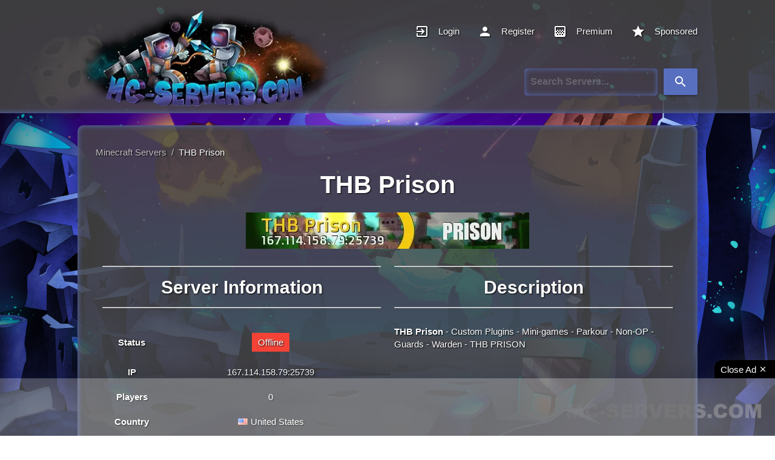

--- FILE ---
content_type: text/html; charset=UTF-8
request_url: https://mc-servers.com/server/368
body_size: 64558
content:
<!DOCTYPE html>
<html lang="en">
<head>
      <title>THB Prison | Top Minecraft Servers</title>
      <meta charset="UTF-8">
                  <meta name="description" content="[b]THB Prison[/b]

- Custom Plugins
- Mini-games
- Parkour
- Non-OP
- Guards
- Warden
- THB PRISON...">
      <meta name="keywords" content="Minecraft Servers, Minecraft Server List, Best Minecraft Servers, MC Servers, Top Minecraft Servers, Servers For Minecraft, Java Minecraft Servers">
      <meta name="author" content="MC-SERVERS">
      <meta http-equiv="X-UA-Compatible" content="IE=edge">
      <meta name="google-site-verification" content="R0Wx_sIbYyceHjRI16tdE2Cwa17nXTML_tWrMk-DC_o">
      <meta name="viewport" content="width=device-width, initial-scale=1">
      <meta name="robots" content="index, follow">
      <meta name="application-name" content="MC-SERVERS">
      <meta name="msvalidate.01" content="E64A6ED447AA967005DEAC9AEB9D7193">
      <meta property="og:locale" content="en_US">
      <meta property="og:title" content="THB Prison | Top Minecraft Servers">
      <meta property="og:url" content="https://mc-servers.com/server/368">
      <meta property="og:type" content="website">
      <meta property="og:image" content="http://static.mc-servers.com/img/logo.webp">
      <meta property="og:image:secure_url" content="https://static.mc-servers.com/img/logo.webp">
      <meta property="og:site_name" content="MC-Servers">
      <meta property="article:publisher" content="https://www.facebook.com/mcserverscom">
      <meta name="twitter:card" content="summary">
      <meta name="twitter:site" content="@MCServerscom">
      <meta name="twitter:creator" content="@MCServerscom">
      <meta name="twitter:title" content="THB Prison | Top Minecraft Servers">
      <meta name="twitter:image" content="https://mc-servers.com/twitter/card-img.png">
      <meta name="twitter:description" content="A Superior Minecraft Server List that ranks thousands of Minecraft Servers throughout the Galaxy. Vote and Play On The Best Minecraft Servers!">
      <meta property="og:description" content="A Superior Minecraft Server List that ranks thousands of Minecraft Servers throughout the Galaxy. Vote and Play On The Best Minecraft Servers!">
      <base href="https://mc-servers.com">
      <link rel="preconnect" href="https://cdnjs.cloudflare.com" crossorigin>
      <link rel="preconnect" href="https://pagead2.googlesyndication.com" crossorigin="anonymous">
      <link rel="preconnect" href="https://www.googletagmanager.com">
      <link rel="preconnect" href="https://static.mc-servers.com">
      <link rel="dns-prefetch" href="https://unpkg.com">
      <link rel="dns-prefetch" href="https://adservice.google.com/">
      <link rel="dns-prefetch" href="https://googleads.g.doubleclick.net/">
      <link rel="dns-prefetch" href="https://www.googletagservices.com/">
      <link rel="canonical" href="https://mc-servers.com/server/368" />
      <link rel="preload" href="https://static.mc-servers.com/img/logo.avif" as="image">
      <link rel="preload" href="https://static.mc-servers.com/img/background.avif" as="image">
      <link rel="preload" href="https://cdnjs.cloudflare.com/ajax/libs/jquery/3.7.1/jquery.min.js" as="script" integrity="sha512-v2CJ7UaYy4JwqLDIrZUI/4hqeoQieOmAZNXBeQyjo21dadnwR+8ZaIJVT8EE2iyI61OV8e6M8PP2/4hpQINQ/g==" crossorigin="anonymous" referrerpolicy="no-referrer">
      <link rel="preload" href="https://unpkg.com/default-passive-events@2.0.0/dist/index.umd.js" as="script">
      <link rel="preload" href="https://static.mc-servers.com/js/main.js?v=2.0" as="script">
      <link rel="preload" href="https://mc-servers.com/includes/fonts/material-icons.woff2" type="font/woff2" as="font" crossorigin>
      <link rel="shortcut icon" href="https://mc-servers.com/includes/img/favicon.ico">
<style>@charset "UTF-8";.black{background-color:rgb(0,0,0)!important}.white-text{color:rgb(255,255,255)!important}html{line-height:1.15}body{margin:0}header,nav{display:block}h1{font-size:2em;margin:.67em 0}a{background-color:transparent}img{border-style:none}button,input{font-family:sans-serif;font-size:100%;line-height:1.15;margin:0}button,input{overflow:visible}button{text-transform:none}[type="submit"],button{-webkit-appearance:button}*::-webkit-file-upload-button{-webkit-appearance:button;font-family:inherit;font-size:inherit;font-style:inherit;font-variant:inherit;font-weight:inherit;line-height:inherit}html{box-sizing:border-box}*,::after,::before{box-sizing:inherit}button,input{font-family:-apple-system,BlinkMacSystemFont,'Segoe UI',Roboto,Oxygen-Sans,Ubuntu,Cantarell,'Helvetica Neue',sans-serif}ul:not(.browser-default){padding-left:0;list-style-type:none}ul:not(.browser-default)>li{list-style-type:none}a{color:rgb(255,255,255);text-decoration:none}.btn,.dropdown-content,.sidenav,nav{box-shadow:rgba(0,0,0,.137255) 0 2px 2px 0,rgba(0,0,0,.117647) 0 3px 1px -2px,rgba(0,0,0,.2) 0 1px 5px 0}i{line-height:inherit}i.left{float:left;margin-right:15px}i.right{float:right;margin-left:15px}.pagination li{display:inline-block;border-top-left-radius:2px;border-top-right-radius:2px;border-bottom-right-radius:2px;border-bottom-left-radius:2px;text-align:center;vertical-align:top;height:30px}.pagination li a{color:rgb(68,68,68);display:inline-block;font-size:1.2rem;padding:0 10px;line-height:30px}.pagination li.active a{color:rgb(255,255,255)}.pagination li.active{background-color:rgb(88,110,190)}.pagination li.disabled a{color:rgb(153,153,153)}@media only screen and (max-width:992px){.pagination{width:100%}}@media only screen and (max-width:992px){.hide-on-med-and-down{display:none!important}}table,td,th{border:none}table{width:100%;display:table;border-collapse:collapse;border-spacing:0}tr{border-bottom-width:1px;border-bottom-style:solid;border-bottom-color:rgba(0,0,0,.117647)}td,th{padding:15px 5px;display:table-cell;text-align:left;vertical-align:middle;border-top-left-radius:2px;border-top-right-radius:2px;border-bottom-right-radius:2px;border-bottom-left-radius:2px}.center{text-align:center}.left{float:left!important}.right{float:right!important}span.badge{min-width:3rem;padding:0 6px;margin-left:14px;text-align:center;font-size:1rem;height:auto;color:rgb(117,117,117);float:right;box-sizing:border-box}table span.badge{display:inline-block;float:none;margin:3px 0}.material-icons{text-rendering:optimizelegibility}.container{margin:0 auto;max-width:1280px;width:90%}.row{margin-left:auto;margin-right:auto;margin-bottom:20px}.row::after{content:'';display:table;clear:both}.row .col{float:left;box-sizing:border-box;padding:0 .75rem;min-height:1px}.row .col.s12{width:100%;margin-left:auto;left:auto;right:auto}nav{color:rgb(255,255,255);background-color:rgb(88,110,190);width:100%;height:56px;line-height:56px}nav a{color:rgb(255,255,255)}nav i,nav i.material-icons{display:block;font-size:24px;height:56px;line-height:56px}nav .sidenav-trigger{float:left;position:relative;z-index:1;height:56px;margin:0 18px}nav .sidenav-trigger i{height:56px;line-height:56px}nav ul{margin:0}nav ul li{float:left;padding:0}nav ul a{font-size:1rem;color:rgb(255,255,255);display:block;padding:0 15px}nav form{height:100%}nav .input-field{margin:0;height:100%}nav .input-field input{height:100%;font-size:1.2rem;border:none;padding-left:2rem}nav .input-field input[type="text"]:valid{border:none;box-shadow:none}a{text-decoration:none}html{line-height:1.5;font-family:-apple-system,BlinkMacSystemFont,'Segoe UI',Roboto,Oxygen-Sans,Ubuntu,Cantarell,'Helvetica Neue',sans-serif;font-weight:400;color:rgba(0,0,0,.870588)}@media only screen and (min-width:0){html{font-size:14px}}h1,h3{font-weight:900;line-height:1.3}h1{font-size:4.2rem;line-height:110%;margin:2.8rem 0 1.68rem}h3{font-size:2.92rem;line-height:110%;margin:1.94667rem 0 1.168rem}.btn{border:none;border-top-left-radius:2px;border-top-right-radius:2px;border-bottom-right-radius:2px;border-bottom-left-radius:2px;display:inline-block;height:36px;line-height:36px;padding:0 16px;text-transform:uppercase;vertical-align:middle}.btn{font-size:14px;outline:rgb(0,0,0)}.btn i{font-size:1.3rem;line-height:inherit}.btn{text-decoration:none;color:rgb(255,255,255);background-color:rgb(88,110,190);text-align:center;letter-spacing:.5px}.dropdown-content{background-color:rgb(255,255,255);margin:0;display:none;min-width:100px;overflow-y:auto;opacity:0;position:absolute;left:0;top:0;z-index:9999}.dropdown-content li{clear:both;color:rgba(0,0,0,.870588);min-height:50px;line-height:1.5rem;width:100%;text-align:left}.dropdown-content li>a{font-size:16px;color:rgb(255,255,255);display:block;line-height:22px;padding:14px 16px}.waves-effect{position:relative;display:inline-block;overflow:hidden;vertical-align:middle;z-index:1}input[type="text"]:not(.browser-default){background-color:transparent;border-style:none none solid;border-bottom-width:1px;border-bottom-color:rgb(255,255,255);border-top-left-radius:0;border-top-right-radius:0;border-bottom-right-radius:0;border-bottom-left-radius:0;outline:rgb(0,0,0);height:3rem;width:100%;font-size:16px;margin:0 0 8px;padding:0;box-shadow:none;box-sizing:content-box;color:rgb(255,255,255);font-weight:700}.input-field{position:relative;margin-top:1rem;margin-bottom:1rem}.sidenav{position:fixed;width:300px;left:0;top:0;margin:0;height:calc(100% + 60px);padding-bottom:60px;background-color:rgb(255,255,255);z-index:999;overflow-y:auto}.sidenav li{float:none;line-height:48px}.sidenav li>a{color:rgba(0,0,0,.870588);display:block;font-size:14px;font-weight:500;height:48px;line-height:48px;padding:0 32px}.sidenav li>a>i,.sidenav li>a>i.material-icons{float:left;height:48px;line-height:48px;margin:0 32px 0 0;width:24px;color:rgba(0,0,0,.541176)}body{font-family:Helvetica,sans-serif;line-height:1.42857143;background-image:url(https://static.mc-servers.com/img/background.jpg);background-size:cover;background-attachment:fixed;background-position:50% 0%;background-repeat:no-repeat no-repeat}nav{height:auto;margin:0 auto;padding:10px 0;background-color:rgba(71,71,71,.85098);-webkit-box-shadow:rgb(88,110,190) 0 -10px 10px -10px inset;box-shadow:rgb(88,110,190) 0 -10px 10px -10px inset}@font-face{font-family:'Material Icons';font-style:normal;font-weight:400;src:url(https://mc-servers.com/includes/fonts/material-icons.woff2) format('woff2')}.material-icons{font-family:'Material Icons';font-weight:400;font-style:normal;font-size:24px;line-height:1;letter-spacing:normal;text-transform:none;display:inline-block;white-space:nowrap;word-wrap:normal;direction:ltr;-webkit-font-feature-settings:'liga' 1;-webkit-font-smoothing:antialiased}td{padding:10px;text-align:center}tr{border-bottom-style:none}th{text-align:center}a{color:rgb(255,255,255)}.container{width:1024px}.img-responsive{display:block;max-width:100%;height:auto}.nav-align{width:960px;margin:0 auto;color:rgb(255,255,255)}.hide-on-med-and-down{white-space:nowrap}.sidenav{width:250px}.dropdown-content li>a{color:rgb(0,0,0);font-size:1rem}.my-account-items{min-width:200px}.icon-align{position:relative;overflow:hidden;z-index:1;color:rgb(255,255,255)}.sidenav li{width:100%}.panel-two{background-color:rgba(71,71,71,.85098);color:rgb(255,255,255);-webkit-box-shadow:rgb(88,110,190) 0 0 10px inset;box-shadow:rgb(88,110,190) 0 0 10px inset;border-top-left-radius:10px;border-top-right-radius:10px;border-bottom-right-radius:10px;border-bottom-left-radius:10px;padding:15px 10px!important}.panel{margin-top:20px;width:100%;height:auto}.ipcopy{width:100%;background-color:rgb(255,255,255);color:rgb(0,0,0);text-transform:none;height:30px;line-height:2em;letter-spacing:0;max-width:468px;float:left}.main-panel{padding:10px 20px!important}.players-style{width:15%}.main-players-style{font-size:1.17em}.server-style{text-align:left}.rank-style{width:8%}.name-style{width:25%}.main-name-style h3{font-size:1.17em;margin:0}.pagination li a{color:rgb(255,255,255)}.pagination li.active a{background-color:rgb(88,110,190)}.pagination-align{text-align:center}.th-text{vertical-align:super;padding-left:10px}.highlight-bg{background-image:linear-gradient(rgb(88,110,190) 50%,transparent 100%);box-shadow:rgba(0,0,0,.498039) 0 0 5px;background-position:0 0;background-repeat:initial}.btn{text-transform:none}.title-size{font-size:2.5rem}.title-h1{margin:.75rem 0 1.5rem}.height-auto{height:auto!important}.rank-text{font-size:2rem!important}.margin-right-15{margin-right:15px}.nav-styles{width:70%}div.online-indicator{display:inline-block;width:15px;height:15px;background-color:rgb(15,204,69);border-top-left-radius:50%;border-top-right-radius:50%;border-bottom-right-radius:50%;border-bottom-left-radius:50%;position:relative}span.blink{display:block;width:15px;height:15px;background-color:rgb(15,204,69);opacity:.7;border-top-left-radius:50%;border-top-right-radius:50%;border-bottom-right-radius:50%;border-bottom-left-radius:50%}@media (max-width:1300px){.container{width:80%}.nav-align{width:80%}}@media (max-width:1200px){.container{width:90%}.nav-align{width:90%}}@media (max-width:993px){.players-style,.main-players-style{display:none}}@media (max-width:768px){.container{width:95%;margin-top:20px}.main-rank-style,.rank-style,.main-players-style,.name-style,.main-name-style,.players-style{display:none}.server-style,.main-server-style{width:100%}}@media (max-width:321px){.title-size{font-size:2rem}}#particles-js{position:fixed;width:100%;height:100vh;z-index:-100}::-webkit-scrollbar{width:8px;height:8px}::-webkit-scrollbar-track{background-color:rgb(0,0,0);background-position:initial;background-repeat:initial}::-webkit-scrollbar-thumb{background-color:rgb(255,255,255);border-top-left-radius:8px;border-top-right-radius:8px;border-bottom-right-radius:8px;border-bottom-left-radius:8px;background-position:initial;background-repeat:initial}::-webkit-scrollbar-thumb:hover{background-color:rgb(199,199,199);background-position:initial;background-repeat:initial}.banner-skeleton:empty{width:468px;height:60px;background-attachment:initial;background-origin:initial;background-clip:initial;background-color:rgb(0,0,0);background-size:50px 200px,100% 60px;background-image:linear-gradient(100deg,rgba(255,255,255,0),rgba(255,255,255,.498039) 50%,rgba(255,255,255,0) 80%),linear-gradient(rgb(234,234,234) 60px,transparent 0);background-position:0 0,0 0;background-repeat:repeat-y,repeat-y}</style>
      <link rel="preload" href="https://static.mc-servers.com/css/style.min.css?v=2.9" as="style">
      <link rel="stylesheet" href="https://static.mc-servers.com/css/style.min.css?v=2.9">
      <script async src="https://challenges.cloudflare.com/turnstile/v0/api.js"></script>
      <script type="application/ld+json">{"@context":"http://schema.org","@type":"Game","name":"Minecraft Servers","keywords":"Minecraft Server List"}</script>
      <script type="application/ld+json">{"@context":"https://schema.org","@type":"Organization","name":"MC Servers","url":"https://mc-servers.com","logo":"https://static.mc-servers.com/img/logo.webp","sameAs":["https://www.facebook.com/mcserverscom","https://x.com/mcserverscom"]}</script>
      <script type="application/ld+json">{"@context":"https://schema.org","@type":"WebSite","name":"MC Servers","url":"https://mc-servers.com/","potentialAction":{"@type":"SearchAction","target":{"@type":"EntryPoint","urlTemplate":"https://mc-servers.com/search/{search}"},"query-input":{"@type":"PropertyValueSpecification","valueName":"search","defaultValue":"http://schema.org/True"}}}</script>
</head> <body>
    <!-- <div id="particles-js"></div> -->
    <header>
    <nav itemscope itemtype="http://schema.org/SiteNavigationElement">
        <a href="#" data-target="mobile-menu" class="sidenav-trigger"><i class="material-icons">menu</i></a>
        <ul id="mobile-menu" class="sidenav my-account-items">
            <li><a href="/" aria-label="Homepage for MC-Servers.com"><i class="material-icons left">home</i><span>Home</span></a></li>
                            <li><a href="login"><i class="material-icons left">exit_to_app</i><span>Login</span></a>
                </li>
                <li><a href="register"><i class="material-icons left">person</i><span>Register</span></a>
                </li>
                        <li><a href="premium"><i
                            class="material-icons left">gradient</i><span>Premium</span></a></li>
            <li><a href="sponsored"><i
                            class="material-icons left">star</i><span>Sponsored</span></a></li>
            <li><a href="contact"><i class="material-icons left">email</i><span>Contact</span></a>
            </li>
        </ul>
        <div class="nav-align">
            <a href="/" class="margin-right-15" aria-label="Homepage for MC-Servers.com">
            <picture>
                                            <source 
                                                type="image/avif" 
                                                class="img-responsive" 
                                                srcset="https://static.mc-servers.com/img/logo.avif"
                                                alt="MC-Servers Logo" />
                                            <source 
                                                type="image/webp" 
                                                class="img-responsive"
                                                srcset="https://static.mc-servers.com/img/logo.webp"
                                                alt="MC-Servers Logo"
                                                />
                                            <img 
                                                class="img-responsive" 
                                                width="500" 
                                                height="160"
                                                alt="MC-Servers Logo"
                                                src="https://static.mc-servers.com/img/logo.png"
                                            />
                                        </picture>    
            <div class="hide-on-med-and-down nav-styles" style="justify-content: flex-end; margin-right: -15px;">
            <ul class="hide-on-med-and-down">
                                    <li class="waves-effect waves-light"><a class="icon-align" href="login" itemprop="url"><i class="material-icons left">exit_to_app</i><span itemprop="name">Login</span></a>
                    </li>
                    <li class="waves-effect waves-light"><a class="icon-align" href="register" itemprop="url"><i
                                    class="material-icons left">person</i><span itemprop="name">Register</span></a></li>
                                <li class="waves-effect waves-light"><a class="icon-align" href="premium" itemprop="url"><i class="material-icons left">gradient</i><span itemprop="name">Premium</span></a>
                </li>
                <li class="waves-effect waves-light"><a class="icon-align" href="sponsored" itemprop="url"><i class="material-icons left">star</i><span itemprop="name">Sponsored</span></a>
                </li>
            </ul>
                <div>
                <form id="searchForm" method="post">
                    <div class="input-field row col s12" style="display: inline-flex; justify-content: flex-end; margin-right: 15px;">
                    <!-- <div>
    <a href="https://discord.gg/EAVY4UWyNv" target="_blank"><img src="includes/img/discord.jpg" style="margin-right: 10px; width:150px;" alt="discord" /></a>
    </div> -->
                        <input id="term" name="term" type="text" style="box-shadow:inset 0 0 10px #586ebe; float: right; padding-left: 10px; border-radius: 5px;" placeholder="Search Servers...">
                        <button type="submit" class="btn" style="height: 44px; margin-left: 10px;"><i class="material-icons" style="height: 35px; line-height: 1.5;">search</i></button>
                    </div>
                </form>
                </div>

<script>
        function setCleanUrl() {
            var searchTerm = document.getElementById("term").value.replace(/ /g,"+");
            var cleanUrl = "search/" + searchTerm;
            document.getElementById("searchForm").action = cleanUrl;
        }
            document.getElementById("searchForm").addEventListener("submit", function (e) {
            setCleanUrl();
        });
    </script>
            </div>
        </div>
    </nav>

</header>    <!-- <div id="stars"></div>
    <div id="star2"></div>
    <div id="star3"></div> -->
    <div class="container">
    	<div class="row">
				
<style>
    #chartdiv,
    #chartdiv2 {
        width: 100%;
        height: 400px;
        background-color: #fff;
        padding: 1em;
        border-radius: 10px;
    }
</style>

<div class="panel">
    <div class="panel-two col s12 m12 l12">
        <div class="main-panel">
            <nav class="breadcrumb-nav" itemscope itemtype="https://schema.org/BreadcrumbList">
                <div>
                    <span itemprop="itemListElement" itemscope itemtype="https://schema.org/ListItem"><a href="/"
                            itemprop="item" class="breadcrumb-item"><span itemprop="name">Minecraft Servers</span></a>
                        <meta itemprop="position" content="1" />
                    </span>
                    <span class="breadcrumb-item">&nbsp;/&nbsp;</span>
                    <span itemprop="itemListElement" itemscope itemtype="https://schema.org/ListItem">
                        <a itemprop="item" href="/server/368"><span
                                itemprop="name">THB Prison</span></a>
                        <meta itemprop="position" content="2" />
                    </span>
                </div>
            </nav>
            <div class="col s12" style="display: flex; justify-content: center;">
                <h1 class="icon-align title-size" style="margin: 0.75rem 0 1.5rem; font-size: 2.75rem; text-align: center;">
                    THB Prison</h1>
            </div>
            <div class="col s12" style="display: flex; justify-content: center; margin-bottom: 21px;">
            <picture>
                                            <source type="image/avif" class="lozad img-responsive"
                                                data-srcset="https://static.mc-servers.com/img/banners/7f10cc43c694dd167a7c97b12aea91d5.avif"
                                                alt="THB Prison Minecraft Server banner" />
                                            <img type="image/webp" class="lozad img-responsive banner-skeleton"
                                                data-src="https://static.mc-servers.com/img/banners/7f10cc43c694dd167a7c97b12aea91d5.webp"
                                                src="https://static.mc-servers.com/img/banners/7f10cc43c694dd167a7c97b12aea91d5.webp"
                                                alt="THB Prison Minecraft Server banner" width="468" height="60" loading="lazy" decoding="async" />
                                        </picture>
            </div>
            <div style="margin-bottom: 35px">
                <div class="col s12 m12 l6 table-responsive">
                    <hr>
                    <h2 class="center" style="margin: 1.09333rem 0; font-size: 2rem;">Server Information</h2>
                    <hr><br />
                    <table class="highlight">
                        <tbody>
                            <tr>
                                <td><strong>Status</strong></td>
                                <td><span class="badge red white-text">Offline</span></td>
                            </tr>
                            <tr>
                                <td><strong>IP</strong></td>
                                                                    <td>167.114.158.79:25739</td>
                                                            </tr>
                                                                                    <tr>
                                <td><strong>Players</strong></td>
                                <td>0</td>
                            </tr>
                                                                                    <tr>
                                <td><strong>Country</strong></td>
                                <td><a href="/country/united-states"><img src="includes/locations/us.png" style="padding-right:5px;" alt="United Statesflag image" />United States</a></td>
                            </tr>
                                                        <tr>
                                <td><strong>Owner</strong></td>
                                <td>ChristmasCookies</td>
                            </tr>
                            <tr>
                                <td><strong>Category</strong></td>
                                <td><a href='category/pvp'><span class='badge black white-text' style='margin: 3px;'>PvP</span></a><a href='category/prison'><span class='badge black white-text' style='margin: 3px;'>Prison</span></a><a href='category/minigames'><span class='badge black white-text' style='margin: 3px;'>Minigames</span></a><a href='category/parkour'><span class='badge black white-text' style='margin: 3px;'>Parkour</span></a></td>
                            </tr>
                                                                                    <tr>
                                <td><strong>Uptime</strong></td>
                                <td>0.0%</td>
                            </tr>
                            <tr>
                                <td><strong>Last Ping</strong></td>
                                <td>1512979 minute(s) ago
                                </td>
                            </tr>
                            <tr>
                                <td><strong>Votes</strong></td>
                                <td>
                                    <div id="votes" style="display:inline;">0</div>
                                    <button class="btn btn-success waves-effect waves-light"
                                        onclick="location.href='/vote/368';">
                                        Vote</button>
                                </td>
                            </tr>
                        </tbody>
                    </table><br />
                    <hr>
                    <h2 class="center" style="margin: 1.09333rem 0; font-size: 2rem;">Share This Minecraft Server!</h2>
                    <hr><br />
                    <div style="background: black; padding: 20px 10px; box-shadow: inset 0 0 10px #586ebe; border-radius: 8px; opacity: .65; color: white;"
                        data-title="THB Prison Minecraft Server!"
                        data-image="https://pbs.twimg.com/profile_images/640647054650273792/pv84KE7x_400x400.png"
                        class="sharethis-inline-share-buttons"></div><br />
                </div>
                <div class="col s12 m12 l6">
                    <hr>
                    <h2 class="center" style="margin: 1.09333rem 0; font-size: 2rem;">Description</h2>
                    <hr><br />
                    <strong>THB Prison</strong>

- Custom Plugins
- Mini-games
- Parkour
- Non-OP
- Guards
- Warden
- THB PRISON                    <ins class="adsbygoogle" style="display:block;margin-top:15px;"
                        data-ad-client="ca-pub-7190996458021249" data-ad-slot="1188507015" data-ad-format="auto"
                        data-full-width-responsive="true"></ins>
                    <script>
                        (adsbygoogle = window.adsbygoogle || []).push({});
                    </script>
                </div>
            </div>
            <div class="col s12">
                <hr style="margin-top: 30px;">
                <h2 class="center" style="margin: 1.09333rem 0; font-size: 2rem;">Server Stats</h2>
                <hr><br />
                <style>
                    #chartdiv,
                    #chartdiv2 {
                        width: 100%;
                        height: 400px;
                        background-color: #fff;
                        padding: 1em;
                        border-radius: 10px;
                    }
                </style>
                <div>
                    <ul class="collapsible expandable" style="border: none; box-shadow: inset 0 0 10px #586ebe;">
                        <li>
                            <div class="collapsible-header white-text" id="playersChart"
                                style="justify-content: center; background: rgba(0,0,0,0.65); border-bottom: 1px solid white;"><i class="material-icons">people</i>Show Player Stats
                            </div>
                            <div class="collapsible-body"><span>
                                    <div class="table-responsive" id="playersChartContent">
                                        <div id="chartdiv"></div>
                                    </div>
                                </span>
                            </div>
                        </li>
                        <li>
                            <div class="collapsible-header white-text" id="votesChart" style="justify-content: center; background: rgba(0,0,0,0.65); border-bottom: none;">
                                <i class="material-icons">thumb_up</i>Show Vote Stats</div>
                            <div class="collapsible-body"><span>
                                        <div class="table-responsive">
                                            <div id="chartdiv2"></div>
                                        </div>
                                </span></div>
                        </li>
                    </ul>
                </div>
            </div>
            <div>
                <a href="https://affiliate.tebex.io/r/edaa43ca-fde0-476f-8208-e9cc3aff2ee9">
                    <img style="max-height: 100%; max-width:100%; border-radius: .25em; margin: 0 auto; padding: 30px 0;"
                        class="lozad img-responsive" src="includes/img/loading.webp"
                        data-src="includes/img/tebex-banner-lg.webp" width="728" height="90" itemprop='image'
                        alt="Tebex Banner" />
                </a>
            </div>
            <div id="playerChartScripts"></div>
            <div id="voteChartScripts"></div>
            <div class="row">
            <div class="col s12 m6">
            <h2 class="title-size title-h1 padding-top-10" style="font-size: 2rem;" itemprop="name">What is the server IP for THB Prison?</h2>
                <p>
                    The IP address for the Minecraft server THB Prison is <strong
                        style="background-color: #586ebe;">167.114.158.79:25739</strong>. Be sure to take note of the
                    port as you will need that to also join. If there is no port listed, that means you can join with just the IP or
                    using the default port which is 25565.
                </p>
            </div>
            <div class="col s12 m6">
            <h2 class="title-size title-h1 padding-top-10" style="font-size: 2rem;" itemprop="name">How can I play on the Minecraft server THB Prison?</h2>
                <p>
                    Below are step by step instructions on how to play on the Minecraft server THB Prison.
                </p>
                <p>
                    <ol>
                        <li>Make sure you have a Minecraft account and are logged in.</li>
                        <li>Once logged in, make sure you have the desired Minecraft version selected to the left of the "Play" button</li>
                        <li>After the Minecraft version is correct, press the "Play" button.</li>
                        <li>Next, press the "Multiplayer" button from the menu.</li>
                        <li>Next, press the "Add Server" button from the menu.</li>
                        <li>Next, enter the desired server name in the "Server Name" field.</li>
                        <li>Next, enter the servers ip and if needed the port which are <strong style="background-color: #586ebe;">167.114.158.79:25739</strong> in the "Server Address" field.</li>
                        <li>Once everything looks correct, press the "Done" button.</li>
                        <li>From here, find the server you just added in the list, click it and press the "Join Server" button in the menu and enjoy!</li>
                    </ol>
                </p>
            </div>
            </div>
            <div class="row">
            <div class="col s12 m6">
            <h2 class="title-size title-h1 padding-top-10" style="font-size: 2rem;" itemprop="name">What Minecraft version does THB Prison support?</h2>
                <p>
                    THB Prison currently supports Minecraft version <strong
                        style="background-color: #586ebe;"></strong>. Make sure to note though that many <a href="/version/"> servers</a> tend to support a range of Minecraft versions, for example "1.8 to latest". However, it is recommended to join the Minecraft server using the version listed! 
                </p>
            </div>
                        <div class="col s12 m6">
            <h2 class="title-size title-h1 padding-top-10" style="font-size: 2rem;" itemprop="name">Where is THB Prison hosted?</h2>
                <p>
                    THB Prison is currently being hosted in <a href="/country/united-states"><strong style="background-color: #586ebe;">United States</strong></a> but can be joined from anywhere in the world if the connection is great. Be aware that joining a server located far away can increase the latency and could hinder from having smooth gameplay. 
                </p>
            </div>
                        </div>
            <div class="row">
                                    </div>
        </div>
    </div>
</div>
</div>

<script src="https://cdnjs.cloudflare.com/ajax/libs/jquery/3.7.1/jquery.min.js" integrity="sha512-v2CJ7UaYy4JwqLDIrZUI/4hqeoQieOmAZNXBeQyjo21dadnwR+8ZaIJVT8EE2iyI61OV8e6M8PP2/4hpQINQ/g==" crossorigin="anonymous" referrerpolicy="no-referrer"></script>
<script data-cfasync="false" defer src="https://cdn.amcharts.com/lib/4/core.js"></script>
<script data-cfasync="false" defer src="https://cdn.amcharts.com/lib/4/charts.js"></script>
<script data-cfasync="false" defer src="https://cdn.amcharts.com/lib/4/themes/animated.js"></script>
<script data-cfasync="false" defer
    src="https://platform-api.sharethis.com/js/sharethis.js#property=63bb6378caf2ee001a714ccb&product=sop"></script>
<script>
    $(document).ready(function () {
        $("#playersChart").click(function () {
            var server_id = 368;
            $.ajax({
                url: 'show-player-chart.php',
                type: 'GET',
                data: { server_id: server_id },
                success: function (response) {
                    $('#playerChartScripts').html(response);
                },
                error: function () {
                    alert('Error loading content');
                }
            });
        });
    });
</script>

<script>
    $(document).ready(function () {
        $("#votesChart").click(function () {
            var server_id = 368;
            $.ajax({
                url: 'show-vote-chart.php',
                type: 'GET',
                data: { server_id: server_id },
                success: function (response) {
                    $('#voteChartScripts').html(response);
                },
                error: function () {
                    alert('Error loading content');
                }
            });
        });
    });
</script>

<!-- <script type="text/javascript">
 getScript=(url)=>{
     var script = document.createElement('script');
     script.setAttribute('src', url);
     script.setAttribute('data-cfasync', false);
     script.setAttribute('defer', true);
     if(document.body == null){
         document.head.appendChild(script);
     }else{
         document.body.appendChild(script);
     }
 }
</script>

<script>
setTimeout(function () {
                getScript('https://cdn.amcharts.com/lib/4/core.js');
                getScript('https://cdn.amcharts.com/lib/4/charts.js');
                getScript('https://cdn.amcharts.com/lib/4/themes/animated.js');
            }, 2000); 
</script> -->
    </div>
    </div>
</div>
</div>
<div class="container">
    <div class="panel-two">
        <div class="col s12 center">
        <h5>Recently Bumped Minecraft Servers</h5>
            <div style="display: flex; justify-content: space-evenly; flex-wrap: wrap;">
                <a href="server/5009"><img class="tooltipped lozad" onerror="this.src='img_bnr/srv_icons/default.png';" src="img_bnr/srv_icons/default.png" data-src="[data-uri]"  width="64" height="64" data-position="top" data-tooltip="CraftMC.PL - Najlepszy serwer Minecraft w Polsce!" alt="icon" loading="lazy"></a><a href="server/5403"><img class="tooltipped lozad" onerror="this.src='img_bnr/srv_icons/default.png';" src="img_bnr/srv_icons/default.png" data-src="[data-uri]"  width="64" height="64" data-position="top" data-tooltip="SkyBlock Anarchy" alt="icon" loading="lazy"></a><a href="server/5831"><img class="tooltipped lozad" onerror="this.src='img_bnr/srv_icons/default.png';" src="img_bnr/srv_icons/default.png" data-src="[data-uri]"  width="64" height="64" data-position="top" data-tooltip="Ethereal Haven | Vanilla+ Survival 1.21.10" alt="icon" loading="lazy"></a><a href="server/6061"><img class="tooltipped lozad" onerror="this.src='img_bnr/srv_icons/default.png';" src="img_bnr/srv_icons/default.png" data-src="[data-uri]"  width="64" height="64" data-position="top" data-tooltip="Mythrodite: Echoes Of Eternity (1.21+) (RPG)" alt="icon" loading="lazy"></a><a href="server/5519"><img class="tooltipped lozad" onerror="this.src='img_bnr/srv_icons/default.png';" src="img_bnr/srv_icons/default.png" data-src="[data-uri]"  width="64" height="64" data-position="top" data-tooltip="SurvivalMP" alt="icon" loading="lazy"></a><a href="server/6023"><img class="tooltipped lozad" onerror="this.src='img_bnr/srv_icons/default.png';" src="img_bnr/srv_icons/default.png" data-src="[data-uri]"  width="64" height="64" data-position="top" data-tooltip="Mythica" alt="icon" loading="lazy"></a><a href="server/6104"><img class="tooltipped lozad" onerror="this.src='img_bnr/srv_icons/default.png';" src="img_bnr/srv_icons/default.png" data-src=""  width="64" height="64" data-position="top" data-tooltip="TMCC TinyMC Club" alt="icon" loading="lazy"></a><a href="server/6110"><img class="tooltipped lozad" onerror="this.src='img_bnr/srv_icons/default.png';" src="img_bnr/srv_icons/default.png" data-src=""  width="64" height="64" data-position="top" data-tooltip=" MC.LALEAGANE.RO" alt="icon" loading="lazy"></a><a href="server/5083"><img class="tooltipped lozad" onerror="this.src='img_bnr/srv_icons/default.png';" src="img_bnr/srv_icons/default.png" data-src="[data-uri]"  width="64" height="64" data-position="top" data-tooltip="Hardcore Anarchy" alt="icon" loading="lazy"></a><a href="server/1226"><img class="tooltipped lozad" onerror="this.src='img_bnr/srv_icons/default.png';" src="img_bnr/srv_icons/default.png" data-src="[data-uri]"  width="64" height="64" data-position="top" data-tooltip="NINDEN" alt="icon" loading="lazy"></a><a href="server/6109"><img class="tooltipped lozad" onerror="this.src='img_bnr/srv_icons/default.png';" src="img_bnr/srv_icons/default.png" data-src=""  width="64" height="64" data-position="top" data-tooltip="xedias minecraft" alt="icon" loading="lazy"></a><a href="server/4899"><img class="tooltipped lozad" onerror="this.src='img_bnr/srv_icons/default.png';" src="img_bnr/srv_icons/default.png" data-src="[data-uri]"  width="64" height="64" data-position="top" data-tooltip="Hardcore SMP" alt="icon" loading="lazy"></a><a href="server/5416"><img class="tooltipped lozad" onerror="this.src='img_bnr/srv_icons/default.png';" src="img_bnr/srv_icons/default.png" data-src="[data-uri]"  width="64" height="64" data-position="top" data-tooltip="KretMC" alt="icon" loading="lazy"></a><a href="server/5478"><img class="tooltipped lozad" onerror="this.src='img_bnr/srv_icons/default.png';" src="img_bnr/srv_icons/default.png" data-src="[data-uri]"  width="64" height="64" data-position="top" data-tooltip="Blockhead Odyssey SMP | 1.21.10 | Towny | PyroFishing" alt="icon" loading="lazy"></a>            </div>
        </div>
    </div>
</div>
<footer class="page-footer">
    <div class="container">
        <div class="row col s12 margin-bottom-0">
            <div class="col s7">
                                <div class="text-left">
                    Tracking <strong>4924</strong> Minecraft servers with <strong>84125</strong> players and <strong>10565</strong> total votes
                </div>
            </div>
            <div class="col s5">
                <span class="badge black white-text">Version 3.9.0</span>
                <span class="badge black white-text"><img src="https://cdn.trustpilot.net/brand-assets/4.3.0/favicons/favicon-32x32.png" alt="trustpilot icon" width="22" style="vertical-align: text-bottom; padding-right: 3px;"><a href="https://www.trustpilot.com/review/mc-servers.com" target="_blank" rel="noopener">Review us on Trustpilot!</a></span>
            </div>
        </div>
    </div>
    <div class="footer-copyright white-text">
        <div class="container">
            <div class="row col s12 margin-bottom-0">
                <div class="col s12 l8 margin-bottom-0">
                    <span>© 2025  LuzLab LLC | Minecraft is copyright of Mojang AB and is not affiliated with this site.</span>
                </div>
                <div class="col s12 l4 footer-items-container">
                    <a class="text-lighten-3" href="contact">Contact</a>
                    <a class="text-lighten-3" href="terms">Terms</a>
                    <a class="text-lighten-3" href="privacy">Privacy</a>
                </div>
            </div>
        </div>
    </div>
    <div class="sticky-ad-bottom" id="sticky-ad-bottom">
  <div class="sticky-ad-bottom-close" onclick="closeStickyBottomAd();">Close Ad <svg viewBox="0 0 512 512" xmlns="http://www.w3.org/2000/svg"><path d="M278.6 256l68.2-68.2c6.2-6.2 6.2-16.4 0-22.6-6.2-6.2-16.4-6.2-22.6 0L256 233.4l-68.2-68.2c-6.2-6.2-16.4-6.2-22.6 0-3.1 3.1-4.7 7.2-4.7 11.3 0 4.1 1.6 8.2 4.7 11.3l68.2 68.2-68.2 68.2c-3.1 3.1-4.7 7.2-4.7 11.3 0 4.1 1.6 8.2 4.7 11.3 6.2 6.2 16.4 6.2 22.6 0l68.2-68.2 68.2 68.2c6.2 6.2 16.4 6.2 22.6 0 6.2-6.2 6.2-16.4 0-22.6L278.6 256z" fill="#FFF" /></svg></div>
      <div class="col-md-12" style="width: 100%">
        <ins class="adsbygoogle" style="height:90px;max-width:728px;display:block;margin: 0 auto;" data-ad-client="ca-pub-7190996458021249" data-ad-slot="2091998020"
          data-ad-format="fluid" data-full-width-responsive="true"></ins>
        <script>
          (adsbygoogle = window.adsbygoogle || []).push({});
        </script>
      </div>
  </div>
  </footer>
<script src="https://cdnjs.cloudflare.com/ajax/libs/jquery/3.7.1/jquery.min.js" integrity="sha512-v2CJ7UaYy4JwqLDIrZUI/4hqeoQieOmAZNXBeQyjo21dadnwR+8ZaIJVT8EE2iyI61OV8e6M8PP2/4hpQINQ/g==" crossorigin="anonymous" referrerpolicy="no-referrer"></script>
<script defer src="https://unpkg.com/default-passive-events@2.0.0/dist/index.umd.js"></script>
<script defer src="https://static.mc-servers.com/js/main.js?v=2.0"></script>
<script async src="https://www.googletagmanager.com/gtag/js?id=G-E0D5F2HNVL"></script>
<script async src="https://pagead2.googlesyndication.com/pagead/js/adsbygoogle.js?client=ca-pub-7190996458021249" crossorigin="anonymous"></script>
<script>
  window.onload = function() {
    setTimeout(function() {
    var script2 = document.createElement('script');
        script2.src = "https://fundingchoicesmessages.google.com/i/pub-7190996458021249?ers=1";
        script2.async = true;
        script2.setAttribute('nonce', 'rn8upox87m_A-gBT6ZgbYw');
        document.body.appendChild(script2);

    }, 5000);
  };
</script>
<script>var stickyAdBottomClosed=!1;function closeStickyBottomAd(){$("#sticky-ad-bottom").css("display","none"),stickyAdBottomClosed=!0}</script>
<script>function filterCategories(){var e,t,n,s,a,o;for(a=0,t=(e=document.getElementById("searchCategories")).value.toLowerCase(),n=document.getElementsByClassName("category-button");a<n.length;a++)(o=(s=n[a].getElementsByTagName("span")[0]).textContent||s.innerText).toLowerCase().indexOf(t)>-1?n[a].style.display="":n[a].style.display="none"}function filterVersions(){var e,t,n,s,a,o;for(a=0,t=(e=document.getElementById("searchVersions")).value.toLowerCase(),n=document.getElementsByClassName("version-button");a<n.length;a++)(o=(s=n[a].getElementsByTagName("span")[0]).textContent||s.innerText).toLowerCase().indexOf(t)>-1?n[a].style.display="":n[a].style.display="none"}</script>
<script>function testServer(){$("#response").html('<img src="includes/img/ajax-loader.gif" />');var e=$("input[name=ip]").val(),i=$("input[name=port]").val();$.post("//mc-servers.com/checkserver",{ip:e,port:i},function(e){$("#response").html(e).fadeIn()})}$(document).ready(function(){$("#votifierCheck").on("change",function(){$("#votifierCheck").prop("checked")?$("#votifier").fadeIn():$("#votifier").fadeOut()});});$(document).ready(function(){$("#crossplayCheck").on("change",function(){$("#crossplayCheck").prop("checked")?$("#crossplay").fadeIn():$("#crossplay").fadeOut()});})</script>
<script>function ipCopy(c){$.ajax({type:"POST",url:`https://mc-servers.com/ipcopy?id=${c}`,success:function(){M.toast({html:"IP Copied Successfully!"})}})}</script>
<script>$(document).ready(function(){new Clipboard(".btn"),lozad(".lozad",{load:function(a){"img"===a.tagName.toLowerCase()?a.src=a.dataset.src:"source"===a.tagName.toLowerCase()&&(a.srcset=a.dataset.srcset),a.onload=function(){a.classList.add("fade")}}}).observe(),$(".sidenav").sidenav(),$(".collapsible").collapsible(),$(".dropdown-trigger").dropdown(),$(".tooltipped").tooltip(),$("select").formSelect(),$(".tabs").tabs(),$(".modal").modal(),$('textarea#description').characterCounter();});</script>
<script>setTimeout(function(){$(".sidenav").sidenav()},1e3);</script>
<script>
  window.dataLayer = window.dataLayer || [];
  function gtag(){dataLayer.push(arguments);}
  gtag('js', new Date());
  gtag('config', 'G-E0D5F2HNVL');
</script>
<script>var onMouseUp,onScroll;document.addEventListener("mouseup",onMouseUp),document.addEventListener("mouseup",onMouseUp,!0),document.addEventListener("mouseup",onMouseUp,!1),document.addEventListener("mouseup",onMouseUp,{passive:!1}),document.addEventListener("mouseup",onMouseUp,{passive:!1,capture:!1}),document.addEventListener("mouseup",onMouseUp,{passive:!1,capture:!0}),document.addEventListener("mouseup",onMouseUp,{passive:!0,capture:!1}),document.addEventListener("mouseup",onMouseUp,{passive:!0,capture:!0}),document.addEventListener("scroll",onScroll);</script>
<script nonce="rn8upox87m_A-gBT6ZgbYw">(function() {function signalGooglefcPresent() {if (!window.frames['googlefcPresent']) {if (document.body) {const iframe = document.createElement('iframe'); iframe.style = 'width: 0; height: 0; border: none; z-index: -1000; left: -1000px; top: -1000px;'; iframe.style.display = 'none'; iframe.name = 'googlefcPresent'; document.body.appendChild(iframe);} else {setTimeout(signalGooglefcPresent, 0);}}}signalGooglefcPresent();})();</script>
<!-- <script>window.addEventListener("load",function(){window.cookieconsent.initialise({palette:{popup:{background:"#000"},button:{background:"#586ebe"}},theme:"classic",content:{link:"Learn more about cookies!",href:"https://www.cookielaw.org/the-cookie-law/"}})});</script> -->
<!-- <script defer src="https://fundingchoicesmessages.google.com/i/pub-7190996458021249?ers=1" nonce="rn8upox87m_A-gBT6ZgbYw"></script>  -->
<!-- <script src="https://cdn.jsdelivr.net/particles.js/2.0.0/particles.min.js" crossorigin="anonymous"></script> -->
<!-- <script defer>
particlesJS("particles-js",{particles:{number:{value:80,density:{enable:!0,value_area:800}},color:{value:"#ffffff"},shape:{type:"circle",stroke:{width:0,color:"#000000"},polygon:{nb_sides:5},image:{src:"img/github.svg",width:100,height:100}},opacity:{value:.5,random:!1,anim:{enable:!1,speed:1,opacity_min:.1,sync:!1}},size:{value:3,random:!0,anim:{enable:!1,speed:30,size_min:.1,sync:!1}},line_linked:{enable:!1,distance:150,color:"#ffffff",opacity:.4,width:1},move:{enable:!0,speed:4.5,direction:"top",random:!1,straight:!1,out_mode:"out",bounce:!1,attract:{enable:!1,rotateX:600,rotateY:1200}}},interactivity:{detect_on:"canvas",events:{onhover:{enable:!1,mode:"repulse"},onclick:{enable:!1,mode:"push"},resize:!0},modes:{grab:{distance:400,line_linked:{opacity:1}},bubble:{distance:400,size:40,duration:2,opacity:8,speed:3},repulse:{distance:200,duration:.4},push:{particles_nb:4},remove:{particles_nb:2}}},retina_detect:!0});
</script> -->
<script defer src="https://static.cloudflareinsights.com/beacon.min.js/vcd15cbe7772f49c399c6a5babf22c1241717689176015" integrity="sha512-ZpsOmlRQV6y907TI0dKBHq9Md29nnaEIPlkf84rnaERnq6zvWvPUqr2ft8M1aS28oN72PdrCzSjY4U6VaAw1EQ==" data-cf-beacon='{"version":"2024.11.0","token":"dc1c297029d44a5b80675f6ef45ff8b1","r":1,"server_timing":{"name":{"cfCacheStatus":true,"cfEdge":true,"cfExtPri":true,"cfL4":true,"cfOrigin":true,"cfSpeedBrain":true},"location_startswith":null}}' crossorigin="anonymous"></script>
</body>
</html>


--- FILE ---
content_type: application/javascript
request_url: https://static.mc-servers.com/js/main.js?v=2.0
body_size: 89642
content:
var _get=function t(e,n,i){null===e&&(e=Function.prototype);var o=Object.getOwnPropertyDescriptor(e,n);return void 0===o?null===(e=Object.getPrototypeOf(e))?void 0:t(e,n,i):"value"in o?o.value:void 0!==(o=o.get)?o.call(i):void 0},_createClass=function(){function i(t,e){for(var n=0;n<e.length;n++){var i=e[n];i.enumerable=i.enumerable||!1,i.configurable=!0,"value"in i&&(i.writable=!0),Object.defineProperty(t,i.key,i)}}return function(t,e,n){return e&&i(t.prototype,e),n&&i(t,n),t}}();function _possibleConstructorReturn(t,e){if(!t)throw new ReferenceError("this hasn't been initialised - super() hasn't been called");return!e||"object"!=typeof e&&"function"!=typeof e?t:e}function _inherits(t,e){if("function"!=typeof e&&null!==e)throw new TypeError("Super expression must either be null or a function, not "+typeof e);t.prototype=Object.create(e&&e.prototype,{constructor:{value:t,enumerable:!1,writable:!0,configurable:!0}}),e&&(Object.setPrototypeOf?Object.setPrototypeOf(t,e):t.__proto__=e)}function _classCallCheck(t,e){if(!(t instanceof e))throw new TypeError("Cannot call a class as a function")}window.cash=function(){function e(){}var n,s=document,a=window,t=Array.prototype,r=t.slice,i=t.filter,o=t.push,u=function(t){return typeof t==typeof e&&t.call},c=function(t){return"string"==typeof t},l=/^#[\w-]*$/,h=/^\.[\w-]*$/,d=/<.+>/,p=/^\w+$/;function f(t,e){return e=e||s,h.test(t)?e.getElementsByClassName(t.slice(1)):p.test(t)?e.getElementsByTagName(t):e.querySelectorAll(t)}function g(t){var e;return n||((e=(n=s.implementation.createHTMLDocument(null)).createElement("base")).href=s.location.href,n.head.appendChild(e)),n.body.innerHTML=t,n.body.childNodes}function v(t){"loading"!==s.readyState?t():s.addEventListener("DOMContentLoaded",t)}function m(t,e){if(!t)return this;if(t.cash&&t!==a)return t;var n,i=t,o=0;if(c(t))i=l.test(t)?s.getElementById(t.slice(1)):d.test(t)?g(t):f(t,e);else if(u(t))return v(t),this;if(!i)return this;if(i.nodeType||i===a)this[0]=i,this.length=1;else for(n=this.length=i.length;o<n;o++)this[o]=i[o];return this}function _(t,e){return new m(t,e)}var y=_.fn=_.prototype=m.prototype={cash:!0,length:0,push:o,splice:t.splice,map:t.map,init:m};function b(t,e){for(var n=t.length,i=0;i<n&&!1!==e.call(t[i],t[i],i,t);i++);}function w(t,e){var n=t&&(t.matches||t.webkitMatchesSelector||t.mozMatchesSelector||t.msMatchesSelector||t.oMatchesSelector);return!!n&&n.call(t,e)}function k(e){return c(e)?w:e.cash?function(t){return e.is(t)}:function(t,e){return t===e}}function C(t){return _(r.call(t).filter(function(t,e,n){return n.indexOf(t)===e}))}Object.defineProperty(y,"constructor",{value:_}),_.parseHTML=g,_.noop=e,_.isFunction=u,_.isString=c,_.extend=y.extend=function(t){t=t||{};var e=r.call(arguments),n=e.length,i=1;for(1===e.length&&(t=this,i=0);i<n;i++)if(e[i])for(var o in e[i])e[i].hasOwnProperty(o)&&(t[o]=e[i][o]);return t},_.extend({merge:function(t,e){for(var n=+e.length,i=t.length,o=0;o<n;i++,o++)t[i]=e[o];return t.length=i,t},each:b,matches:w,unique:C,isArray:Array.isArray,isNumeric:function(t){return!isNaN(parseFloat(t))&&isFinite(t)}});var E=_.uid="_cash"+Date.now();function x(t){return t[E]=t[E]||{}}function M(t,e,n){return x(t)[e]=n}function O(t,e){var n=x(t);return void 0===n[e]&&(n[e]=t.dataset?t.dataset[e]:_(t).attr("data-"+e)),n[e]}y.extend({data:function(e,n){if(c(e))return void 0===n?O(this[0],e):this.each(function(t){return M(t,e,n)});for(var t in e)this.data(t,e[t]);return this},removeData:function(i){return this.each(function(t){return n=i,void((t=x(e=t))?delete t[n]:e.dataset?delete e.dataset[n]:_(e).removeAttr("data-"+name));var e,n})}});var T=/\S+/g;function S(t){return c(t)&&t.match(T)}function L(t,e){return t.classList?t.classList.contains(e):new RegExp("(^| )"+e+"( |$)","gi").test(t.className)}function A(t,e,n){t.classList?t.classList.add(e):n.indexOf(" "+e+" ")&&(t.className+=" "+e)}function B(t,e){t.classList?t.classList.remove(e):t.className=t.className.replace(e,"")}y.extend({addClass:function(t){var i=S(t);return i?this.each(function(e){var n=" "+e.className+" ";b(i,function(t){A(e,t,n)})}):this},attr:function(e,n){if(e){if(c(e))return void 0===n?this[0]?this[0].getAttribute?this[0].getAttribute(e):this[0][e]:void 0:this.each(function(t){t.setAttribute?t.setAttribute(e,n):t[e]=n});for(var t in e)this.attr(t,e[t]);return this}},hasClass:function(t){var e=!1,n=S(t);return n&&n.length&&this.each(function(t){return!(e=L(t,n[0]))}),e},prop:function(e,n){if(c(e))return void 0===n?this[0][e]:this.each(function(t){t[e]=n});for(var t in e)this.prop(t,e[t]);return this},removeAttr:function(e){return this.each(function(t){t.removeAttribute?t.removeAttribute(e):delete t[e]})},removeClass:function(t){if(!arguments.length)return this.attr("class","");var n=S(t);return n?this.each(function(e){b(n,function(t){B(e,t)})}):this},removeProp:function(e){return this.each(function(t){delete t[e]})},toggleClass:function(t,e){if(void 0!==e)return this[e?"addClass":"removeClass"](t);var i=S(t);return i?this.each(function(e){var n=" "+e.className+" ";b(i,function(t){L(e,t)?B(e,t):A(e,t,n)})}):this}}),y.extend({add:function(t,e){return C(_.merge(this,_(t,e)))},each:function(t){return b(this,t),this},eq:function(t){return _(this.get(t))},filter:function(e){if(!e)return this;var n=u(e)?e:k(e);return _(i.call(this,function(t){return n(t,e)}))},first:function(){return this.eq(0)},get:function(t){return void 0===t?r.call(this):t<0?this[t+this.length]:this[t]},index:function(t){var e=(t?_(t):this)[0],t=t?this:_(e).parent().children();return r.call(t).indexOf(e)},last:function(){return this.eq(-1)}});var D,I,$,j,R=($=/(?:^\w|[A-Z]|\b\w)/g,j=/[\s-_]+/g,function(t){return t.replace($,function(t,e){return t[0===e?"toLowerCase":"toUpperCase"]()}).replace(j,"")}),P=(D={},t=document.createElement("div"),I=t.style,function(e){if(e=R(e),D[e])return D[e];var t=e.charAt(0).toUpperCase()+e.slice(1);return b((e+" "+["webkit","moz","ms","o"].join(t+" ")+t).split(" "),function(t){if(t in I)return D[t]=e=D[e]=t,!1}),D[e]});function H(t,e){return parseInt(a.getComputedStyle(t[0],null)[e],10)||0}function N(e,n,t){var i=O(e,"_cashEvents");(i=i&&i[n])&&(t?(e.removeEventListener(n,t),0<=(t=i.indexOf(t))&&i.splice(t,1)):(b(i,function(t){e.removeEventListener(n,t)}),i=[]))}function W(t,e){return"&"+encodeURIComponent(t)+"="+encodeURIComponent(e).replace(/%20/g,"+")}function q(t){var e,n,i=t.type;if(!i)return null;switch(i.toLowerCase()){case"select-one":return 0<=(n=t.selectedIndex)?t.options[n].value:null;case"select-multiple":return e=[],b(t.options,function(t){t.selected&&e.push(t.value)}),e.length?e:null;case"radio":case"checkbox":return t.checked?t.value:null;default:return t.value||null}}function F(e,i,o){var t=c(i);t||!i.length?b(e,t?function(t){return t.insertAdjacentHTML(o?"afterbegin":"beforeend",i)}:function(t,e){return n=t,t=0===e?i:i.cloneNode(!0),void(o?(e=n.childNodes[0],n.insertBefore(t,e)):n.appendChild(t));var n}):b(i,function(t){return F(e,t,o)})}_.prefixedProp=P,_.camelCase=R,y.extend({css:function(e,n){if(c(e))return e=P(e),1<arguments.length?this.each(function(t){return t.style[e]=n}):a.getComputedStyle(this[0])[e];for(var t in e)this.css(t,e[t]);return this}}),b(["Width","Height"],function(e){var t=e.toLowerCase();y[t]=function(){return this[0].getBoundingClientRect()[t]},y["inner"+e]=function(){return this[0]["client"+e]},y["outer"+e]=function(t){return this[0]["offset"+e]+(t?H(this,"margin"+("Width"===e?"Left":"Top"))+H(this,"margin"+("Width"===e?"Right":"Bottom")):0)}}),y.extend({off:function(e,n){return this.each(function(t){return N(t,e,n)})},on:function(a,n,r,l){var i,t;if(c(a))return u(n)&&(r=n,n=null),"ready"===a?(v(r),this):(n&&(i=r,r=function(t){for(var e=t.target;!w(e,n);){if(e===this||null===e)return!1;e=e.parentNode}e&&i.call(e,t)}),this.each(function(t){var e,n,i,o,s=r;l&&(s=function(){r.apply(this,arguments),N(t,a,s)}),n=a,i=s,(o=O(e=t,"_cashEvents")||M(e,"_cashEvents",{}))[n]=o[n]||[],o[n].push(i),e.addEventListener(n,i)}));for(t in a)this.on(t,n,a[t]);return this},one:function(t,e,n){return this.on(t,e,n,!0)},ready:v,trigger:function(t,e){if(document.createEvent){var n=document.createEvent("HTMLEvents");return n.initEvent(t,!0,!1),n=this.extend(n,e),this.each(function(t){return t.dispatchEvent(n)})}}}),y.extend({serialize:function(){var i="";return b(this[0].elements||this,function(t){if(!t.disabled&&"FIELDSET"!==t.tagName){var e=t.name;switch(t.type.toLowerCase()){case"file":case"reset":case"submit":case"button":break;case"select-multiple":var n=q(t);null!==n&&b(n,function(t){i+=W(e,t)});break;default:null!==(n=q(t))&&(i+=W(e,n))}}}),i.substr(1)},val:function(e){return void 0===e?q(this[0]):this.each(function(t){return t.value=e})}}),y.extend({after:function(t){return _(t).insertAfter(this),this},append:function(t){return F(this,t),this},appendTo:function(t){return F(_(t),this),this},before:function(t){return _(t).insertBefore(this),this},clone:function(){return _(this.map(function(t){return t.cloneNode(!0)}))},empty:function(){return this.html(""),this},html:function(t){if(void 0===t)return this[0].innerHTML;var e=t.nodeType?t[0].outerHTML:t;return this.each(function(t){return t.innerHTML=e})},insertAfter:function(t){var o=this;return _(t).each(function(t,e){var n=t.parentNode,i=t.nextSibling;o.each(function(t){n.insertBefore(0===e?t:t.cloneNode(!0),i)})}),this},insertBefore:function(t){var o=this;return _(t).each(function(e,n){var i=e.parentNode;o.each(function(t){i.insertBefore(0===n?t:t.cloneNode(!0),e)})}),this},prepend:function(t){return F(this,t,!0),this},prependTo:function(t){return F(_(t),this,!0),this},remove:function(){return this.each(function(t){if(t.parentNode)return t.parentNode.removeChild(t)})},text:function(e){return void 0===e?this[0].textContent:this.each(function(t){return t.textContent=e})}});var z=s.documentElement;return y.extend({position:function(){var t=this[0];return{left:t.offsetLeft,top:t.offsetTop}},offset:function(){var t=this[0].getBoundingClientRect();return{top:t.top+a.pageYOffset-z.clientTop,left:t.left+a.pageXOffset-z.clientLeft}},offsetParent:function(){return _(this[0].offsetParent)}}),y.extend({children:function(e){var n=[];return this.each(function(t){o.apply(n,t.children)}),n=C(n),e?n.filter(function(t){return w(t,e)}):n},closest:function(t){return!t||this.length<1?_():this.is(t)?this.filter(t):this.parent().closest(t)},is:function(e){if(!e)return!1;var n=!1,i=k(e);return this.each(function(t){return!(n=i(t,e))}),n},find:function(e){if(!e||e.nodeType)return _(e&&this.has(e).length?e:null);var n=[];return this.each(function(t){o.apply(n,f(e,t))}),C(n)},has:function(e){var t=c(e)?function(t){return 0!==f(e,t).length}:function(t){return t.contains(e)};return this.filter(t)},next:function(){return _(this[0].nextElementSibling)},not:function(e){if(!e)return this;var n=k(e);return this.filter(function(t){return!n(t,e)})},parent:function(){var e=[];return this.each(function(t){t&&t.parentNode&&e.push(t.parentNode)}),C(e)},parents:function(e){var n,i=[];return this.each(function(t){for(n=t;n&&n.parentNode&&n!==s.body.parentNode;)n=n.parentNode,(!e||e&&w(n,e))&&i.push(n)}),C(i)},prev:function(){return _(this[0].previousElementSibling)},siblings:function(t){var t=this.parent().children(t),e=this[0];return t.filter(function(t){return t!==e})}}),_}();var Component=function(){function i(t,e,n){_classCallCheck(this,i),e instanceof Element||console.error(Error(e+" is not an HTML Element")),(t=t.getInstance(e))&&t.destroy(),this.el=e,this.$el=cash(e)}return _createClass(i,null,[{key:"init",value:function(t,e,n){var i=null;if(e instanceof Element)i=new t(e,n);else if(e&&(e.jquery||e.cash||e instanceof NodeList)){for(var o=[],s=0;s<e.length;s++)o.push(new t(e[s],n));i=o}return i}}]),i}();!function(t){t.Package?M={}:t.M={},M.jQueryLoaded=!!t.jQuery}(window),"function"==typeof define&&define.amd?define("M",[],function(){return M}):"undefined"==typeof exports||exports.nodeType||("undefined"!=typeof module&&!module.nodeType&&module.exports&&(exports=module.exports=M),exports.default=M),M.version="1.0.0",M.keys={TAB:9,ENTER:13,ESC:27,ARROW_UP:38,ARROW_DOWN:40},M.tabPressed=!1,M.keyDown=!1;var docHandleKeydown=function(t){M.keyDown=!0,t.which!==M.keys.TAB&&t.which!==M.keys.ARROW_DOWN&&t.which!==M.keys.ARROW_UP||(M.tabPressed=!0)},docHandleKeyup=function(t){M.keyDown=!1,t.which!==M.keys.TAB&&t.which!==M.keys.ARROW_DOWN&&t.which!==M.keys.ARROW_UP||(M.tabPressed=!1)},docHandleFocus=function(t){M.keyDown&&document.body.classList.add("keyboard-focused")},docHandleBlur=function(t){document.body.classList.remove("keyboard-focused")};document.addEventListener("keydown",docHandleKeydown,!0),document.addEventListener("keyup",docHandleKeyup,!0),document.addEventListener("focus",docHandleFocus,!0),document.addEventListener("blur",docHandleBlur,!0),M.initializeJqueryWrapper=function(i,o,s){jQuery.fn[o]=function(e){if(i.prototype[e]){var n=Array.prototype.slice.call(arguments,1);if("get"!==e.slice(0,3))return this.each(function(){var t=this[s];t[e].apply(t,n)});var t=this.first()[0][s];return t[e].apply(t,n)}if("object"==typeof e||!e)return i.init(this,e),this;jQuery.error("Method "+e+" does not exist on jQuery."+o)}},M.AutoInit=function(t){var e,n={Autocomplete:(t=t||document.body).querySelectorAll(".autocomplete:not(.no-autoinit)"),Carousel:t.querySelectorAll(".carousel:not(.no-autoinit)"),Chips:t.querySelectorAll(".chips:not(.no-autoinit)"),Collapsible:t.querySelectorAll(".collapsible:not(.no-autoinit)"),Datepicker:t.querySelectorAll(".datepicker:not(.no-autoinit)"),Dropdown:t.querySelectorAll(".dropdown-trigger:not(.no-autoinit)"),Materialbox:t.querySelectorAll(".materialboxed:not(.no-autoinit)"),Modal:t.querySelectorAll(".modal:not(.no-autoinit)"),Parallax:t.querySelectorAll(".parallax:not(.no-autoinit)"),Pushpin:t.querySelectorAll(".pushpin:not(.no-autoinit)"),ScrollSpy:t.querySelectorAll(".scrollspy:not(.no-autoinit)"),FormSelect:t.querySelectorAll("select:not(.no-autoinit)"),Sidenav:t.querySelectorAll(".sidenav:not(.no-autoinit)"),Tabs:t.querySelectorAll(".tabs:not(.no-autoinit)"),TapTarget:t.querySelectorAll(".tap-target:not(.no-autoinit)"),Timepicker:t.querySelectorAll(".timepicker:not(.no-autoinit)"),Tooltip:t.querySelectorAll(".tooltipped:not(.no-autoinit)"),FloatingActionButton:t.querySelectorAll(".fixed-action-btn:not(.no-autoinit)")};for(e in n)M[e].init(n[e])},M.objectSelectorString=function(t){return((t.prop("tagName")||"")+(t.attr("id")||"")+(t.attr("class")||"")).replace(/\s/g,"")},M.guid=function(){function t(){return Math.floor(65536*(1+Math.random())).toString(16).substring(1)}return function(){return t()+t()+"-"+t()+"-"+t()+"-"+t()+"-"+t()+t()+t()}}(),M.escapeHash=function(t){return t.replace(/(:|\.|\[|\]|,|=|\/)/g,"\\$1")},M.elementOrParentIsFixed=function(t){var t=(t=$(t)).add(t.parents()),e=!1;return t.each(function(){if("fixed"===$(this).css("position"))return!(e=!0)}),e},M.checkWithinContainer=function(t,e,n){var i={top:!1,right:!1,bottom:!1,left:!1},o=t.getBoundingClientRect(),s=t===document.body?Math.max(o.bottom,window.innerHeight):o.bottom,a=t.scrollLeft,t=t.scrollTop,a=e.left-a,t=e.top-t;return(a<o.left+n||a<n)&&(i.left=!0),(a+e.width>o.right-n||a+e.width>window.innerWidth-n)&&(i.right=!0),(t<o.top+n||t<n)&&(i.top=!0),(t+e.height>s-n||t+e.height>window.innerHeight-n)&&(i.bottom=!0),i},M.checkPossibleAlignments=function(t,e,n,i){var o={top:!0,right:!0,bottom:!0,left:!0,spaceOnTop:null,spaceOnRight:null,spaceOnBottom:null,spaceOnLeft:null},s="visible"===getComputedStyle(e).overflow,a=e.getBoundingClientRect(),r=Math.min(a.height,window.innerHeight),l=Math.min(a.width,window.innerWidth),u=t.getBoundingClientRect(),a=e.scrollLeft,t=e.scrollTop,e=n.left-a,a=n.top-t,t=n.top+u.height-t;return o.spaceOnRight=s?window.innerWidth-(u.left+n.width):l-(e+n.width),o.spaceOnRight<0&&(o.left=!1),o.spaceOnLeft=s?u.right-n.width:e-n.width+u.width,o.spaceOnLeft<0&&(o.right=!1),o.spaceOnBottom=s?window.innerHeight-(u.top+n.height+i):r-(a+n.height+i),o.spaceOnBottom<0&&(o.top=!1),o.spaceOnTop=s?u.bottom-(n.height+i):t-(n.height-i),o.spaceOnTop<0&&(o.bottom=!1),o},M.getOverflowParent=function(t){return null==t?null:t===document.body||"visible"!==getComputedStyle(t).overflow?t:M.getOverflowParent(t.parentElement)},M.getIdFromTrigger=function(t){var e=t.getAttribute("data-target");return e||((e=t.getAttribute("href"))?e.slice(1):"")},M.getDocumentScrollTop=function(){return window.pageYOffset||document.documentElement.scrollTop||document.body.scrollTop||0},M.getDocumentScrollLeft=function(){return window.pageXOffset||document.documentElement.scrollLeft||document.body.scrollLeft||0};var getTime=Date.now||function(){return(new Date).getTime()};M.throttle=function(n,i,o){var s=void 0,a=void 0,r=void 0,l=null,u=0;function c(){u=!1===o.leading?0:getTime(),l=null,r=n.apply(s,a),s=a=null}return o=o||{},function(){var t=getTime();u||!1!==o.leading||(u=t);var e=i-(t-u);return s=this,a=arguments,e<=0?(clearTimeout(l),l=null,u=t,r=n.apply(s,a),s=a=null):l||!1===o.trailing||(l=setTimeout(c,e)),r}};var $jscomp={scope:{}};$jscomp.defineProperty="function"==typeof Object.defineProperties?Object.defineProperty:function(t,e,n){if(n.get||n.set)throw new TypeError("ES3 does not support getters and setters.");t!=Array.prototype&&t!=Object.prototype&&(t[e]=n.value)},$jscomp.getGlobal=function(t){return"undefined"!=typeof window&&window===t||"undefined"==typeof global||null==global?t:global},$jscomp.global=$jscomp.getGlobal(this),$jscomp.SYMBOL_PREFIX="jscomp_symbol_",$jscomp.initSymbol=function(){$jscomp.initSymbol=function(){},$jscomp.global.Symbol||($jscomp.global.Symbol=$jscomp.Symbol)},$jscomp.symbolCounter_=0,$jscomp.Symbol=function(t){return $jscomp.SYMBOL_PREFIX+(t||"")+$jscomp.symbolCounter_++},$jscomp.initSymbolIterator=function(){$jscomp.initSymbol();var t=$jscomp.global.Symbol.iterator||($jscomp.global.Symbol.iterator=$jscomp.global.Symbol("iterator"));"function"!=typeof Array.prototype[t]&&$jscomp.defineProperty(Array.prototype,t,{configurable:!0,writable:!0,value:function(){return $jscomp.arrayIterator(this)}}),$jscomp.initSymbolIterator=function(){}},$jscomp.arrayIterator=function(t){var e=0;return $jscomp.iteratorPrototype(function(){return e<t.length?{done:!1,value:t[e++]}:{done:!0}})},$jscomp.iteratorPrototype=function(t){return $jscomp.initSymbolIterator(),(t={next:t})[$jscomp.global.Symbol.iterator]=function(){return this},t},$jscomp.array=$jscomp.array||{},$jscomp.iteratorFromArray=function(e,n){$jscomp.initSymbolIterator(),e instanceof String&&(e+="");var i=0,o={next:function(){if(i<e.length){var t=i++;return{value:n(t,e[t]),done:!1}}return o.next=function(){return{done:!0,value:void 0}},o.next()}};return o[Symbol.iterator]=function(){return o},o},$jscomp.polyfill=function(t,e,n,i){if(e){for(n=$jscomp.global,t=t.split("."),i=0;i<t.length-1;i++){var o=t[i];o in n||(n[o]={}),n=n[o]}(e=e(i=n[t=t[t.length-1]]))!=i&&null!=e&&$jscomp.defineProperty(n,t,{configurable:!0,writable:!0,value:e})}},$jscomp.polyfill("Array.prototype.keys",function(t){return t||function(){return $jscomp.iteratorFromArray(this,function(t){return t})}},"es6-impl","es3");var $jscomp$this=this;M.anime=function(){function o(t){if(!P.col(t))try{return document.querySelectorAll(t)}catch(t){}}function w(t,e){for(var n,i=t.length,o=2<=arguments.length?e:void 0,s=[],a=0;a<i;a++)a in t&&(n=t[a],e.call(o,n,a,t)&&s.push(n));return s}function u(t){return t.reduce(function(t,e){return t.concat(P.arr(e)?u(e):e)},[])}function k(t){return P.arr(t)?t:(P.str(t)&&(t=o(t)||t),t instanceof NodeList||t instanceof HTMLCollection?[].slice.call(t):[t])}function s(t,e){return t.some(function(t){return t===e})}function C(t){var e,n={};for(e in t)n[e]=t[e];return n}function E(t,e){var n,i=C(t);for(n in t)i[n]=(e.hasOwnProperty(n)?e:t)[n];return i}function x(t,e){var n,i=C(t);for(n in e)i[n]=(P.und(t[n])?e:t)[n];return i}function M(t){if(t=/([\+\-]?[0-9#\.]+)(%|px|pt|em|rem|in|cm|mm|ex|ch|pc|vw|vh|vmin|vmax|deg|rad|turn)?$/.exec(t))return t[2]}function O(t,e){return P.fnc(t)?t(e.target,e.id,e.total):t}function T(t,e){if(e in t.style)return getComputedStyle(t).getPropertyValue(e.replace(/([a-z])([A-Z])/g,"$1-$2").toLowerCase())||"0"}function S(t,e){return P.dom(t)&&s(i,e)?"transform":P.dom(t)&&(t.getAttribute(e)||P.svg(t)&&t[e])?"attribute":P.dom(t)&&"transform"!==e&&T(t,e)?"css":null!=t[e]?"object":void 0}function L(t,e){switch(S(t,e)){case"transform":return function(t,n){var e=-1<(e=n).indexOf("translate")||"perspective"===e?"px":-1<e.indexOf("rotate")||-1<e.indexOf("skew")?"deg":void 0,e=-1<n.indexOf("scale")?1:0+e;if(!(t=t.style.transform))return e;for(var i,o=[],s=[],a=/(\w+)\((.+?)\)/g;i=a.exec(t);)o.push(i[1]),s.push(i[2]);return(t=w(s,function(t,e){return o[e]===n})).length?t[0]:e}(t,e);case"css":return T(t,e);case"attribute":return t.getAttribute(e)}return t[e]||0}function A(t,e){var n=/^(\*=|\+=|-=)/.exec(t);if(!n)return t;var i=M(t)||0;switch(e=parseFloat(e),t=parseFloat(t.replace(n[0],"")),n[0][0]){case"+":return e+t+i;case"-":return e-t+i;case"*":return e*t+i}}function a(t,e){return Math.sqrt(Math.pow(e.x-t.x,2)+Math.pow(e.y-t.y,2))}function n(t){t=t.points;for(var e,n=0,i=0;i<t.numberOfItems;i++){var o=t.getItem(i);0<i&&(n+=a(e,o)),e=o}return n}function r(t){if(t.getTotalLength)return t.getTotalLength();switch(t.tagName.toLowerCase()){case"circle":return 2*Math.PI*t.getAttribute("r");case"rect":return 2*t.getAttribute("width")+2*t.getAttribute("height");case"line":return a({x:t.getAttribute("x1"),y:t.getAttribute("y1")},{x:t.getAttribute("x2"),y:t.getAttribute("y2")});case"polyline":return n(t);case"polygon":var e=t.points;return n(t)+a(e.getItem(e.numberOfItems-1),e.getItem(0))}}function B(t,e){var n,i=/-?\d*\.?\d+/g,o=P.pth(t)?t.totalLength:t,o=P.col(o)?P.rgb(o)?(n=/rgb\((\d+,\s*[\d]+,\s*[\d]+)\)/g.exec(o))?"rgba("+n[1]+",1)":o:P.hex(o)?function(t){t=t.replace(/^#?([a-f\d])([a-f\d])([a-f\d])$/i,function(t,e,n,i){return e+e+n+n+i+i});var e=/^#?([a-f\d]{2})([a-f\d]{2})([a-f\d]{2})$/i.exec(t);return"rgba("+(t=parseInt(e[1],16))+","+parseInt(e[2],16)+","+parseInt(e[3],16)+",1)"}(o):P.hsl(o)?function(t){function e(t,e,n){return n<0&&(n+=1),1<n&&--n,n<1/6?t+6*(e-t)*n:n<.5?e:n<2/3?t+(e-t)*(2/3-n)*6:t}var n=/hsl\((\d+),\s*([\d.]+)%,\s*([\d.]+)%\)/g.exec(t)||/hsla\((\d+),\s*([\d.]+)%,\s*([\d.]+)%,\s*([\d.]+)\)/g.exec(t);t=parseInt(n[1])/360;var i,o,s=parseInt(n[2])/100,a=parseInt(n[3])/100,n=n[4]||1;return 0==s?a=s=t=a:(a=e(o=2*a-(i=a<.5?a*(1+s):a+s-a*s),i,t+1/3),s=e(o,i,t),t=e(o,i,t-1/3)),"rgba("+255*a+","+255*s+","+255*t+","+n+")"}(o):void 0:(n=(n=M(o))?o.substr(0,o.length-n.length):o,e&&!/\s/g.test(o)?n+e:n);return{original:o+="",numbers:o.match(i)?o.match(i).map(Number):[0],strings:P.str(t)||e?o.split(i):[]}}function D(t){return w(t=t?u(P.arr(t)?t.map(k):k(t)):[],function(t,e,n){return n.indexOf(t)===e})}function I(e,t,n,i){var o="delay"===e;return t.length?(o?Math.min:Math.max).apply(Math,t.map(function(t){return t[e]})):o?i.delay:n.offset+i.delay+i.duration}function l(t){function c(){return window.Promise&&new Promise(function(t){return _=t})}function h(t){return b.reversed?b.duration-t:t}function d(e){for(var t=0,n={},i=b.animations,o=i.length;t<o;){var s=i[t],a=s.animatable,r=(l=s.tweens)[h=l.length-1];h&&(r=w(l,function(t){return e<t.end})[0]||r);for(var l=Math.min(Math.max(e-r.start-r.delay,0),r.duration)/r.duration,u=isNaN(l)?1:r.easing(l,r.elasticity),l=r.to.strings,c=r.round,h=[],d=void 0,d=r.to.numbers.length,p=0;p<d;p++){var f=void 0,f=r.to.numbers[p],g=r.from.numbers[p],f=r.isPath?function(e,n){function t(t){return t=void 0===t?0:t,e.el.getPointAtLength(1<=n+t?n+t:0)}var i=t(),o=t(-1),s=t(1);switch(e.property){case"x":return i.x;case"y":return i.y;case"angle":return 180*Math.atan2(s.y-o.y,s.x-o.x)/Math.PI}}(r.value,u*f):g+u*(f-g);c&&(r.isColor&&2<p||(f=Math.round(f*c)/c)),h.push(f)}if(r=l.length)for(d=l[0],u=0;u<r;u++)c=l[u+1],p=h[u],isNaN(p)||(d=c?d+(p+c):d+(p+" "));else d=h[0];W[s.type](a.target,s.property,d,n,a.id),s.currentValue=d,t++}if(t=Object.keys(n).length)for(i=0;i<t;i++)$=$||(T(document.body,"transform")?"transform":"-webkit-transform"),b.animatables[i].target.style[$]=n[i].join(" ");b.currentTime=e,b.progress=e/b.duration*100}function p(t){b[t]&&b[t](b)}function f(){b.remaining&&!0!==b.remaining&&b.remaining--}function e(t){var e=b.duration,n=b.offset,i=n+b.delay,o=b.currentTime,s=b.reversed,a=h(t);if(b.children.length){var r=b.children,l=r.length;if(a>=b.currentTime)for(var u=0;u<l;u++)r[u].seek(a);else for(;l--;)r[l].seek(a)}(i<=a||!e)&&(b.began||(b.began=!0,p("begin")),p("run")),n<a&&a<e?d(a):(a<=n&&0!==o&&(d(0),s&&f()),(e<=a&&o!==e||!e)&&(d(e),s||f())),p("update"),e<=t&&(b.remaining?(v=g,"alternate"===b.direction&&(b.reversed=!b.reversed)):(b.pause(),b.completed||(b.completed=!0,p("complete"),"Promise"in window&&(_(),y=c()))),m=0)}t=void 0===t?{}:t;var g,v,m=0,_=null,y=c(),b=function(t){var e,n,o,i=E(j,t),s=E(R,t),a=(a=t.targets,(n=D(a)).map(function(t,e){return{target:t,id:e,total:n.length}})),r=[],l=x(i,s);for(e in t)l.hasOwnProperty(e)||"targets"===e||r.push({name:e,offset:l.offset,tweens:function(t,n){var e,i=C(n);return P.arr(t)&&(2!==(e=t.length)||P.obj(t[0])?P.fnc(n.duration)||(i.duration=n.duration/e):t={value:t}),k(t).map(function(t,e){return e=e?0:n.delay,t=P.obj(t)&&!P.pth(t)?t:{value:t},P.und(t.delay)&&(t.delay=e),t}).map(function(t){return x(t,i)})}(t[e],s)});return o=r,t=w(u(a.map(function(i){return o.map(function(t){var e,s,a,r,n=S(i.target,t.name);return n?(a=i,e=(s=t).tweens.map(function(t){var e=(t=function(t,e){var n,i={};for(n in t){var o=O(t[n],e);P.arr(o)&&1===(o=o.map(function(t){return O(t,e)})).length&&(o=o[0]),i[n]=o}return i.duration=parseFloat(i.duration),i.delay=parseFloat(i.delay),i}(t,a)).value,n=L(a.target,s.name),i=r?r.to.original:n,i=P.arr(e)?e[0]:i,o=A(P.arr(e)?e[1]:e,i),n=M(o)||M(i)||M(n);return t.from=B(i,n),t.to=B(o,n),t.start=r?r.end:s.offset,t.end=t.start+t.delay+t.duration,t.easing=function(t){return P.arr(t)?H.apply(this,t):N[t]}(t.easing),t.elasticity=(1e3-Math.min(Math.max(t.elasticity,1),999))/1e3,t.isPath=P.pth(e),t.isColor=P.col(t.from.original),t.isColor&&(t.round=1),r=t}),{type:n,property:t.name,animatable:i,tweens:e,duration:e[e.length-1].end,delay:e[0].delay}):void 0})})),function(t){return!P.und(t)}),x(i,{children:[],animatables:a,animations:t,duration:I("duration",t,i,s),delay:I("delay",t,i,s)})}(t);return b.reset=function(){var t=b.direction,e=b.loop;for(b.currentTime=0,b.progress=0,b.paused=!0,b.began=!1,b.completed=!1,b.reversed="reverse"===t,b.remaining="alternate"===t&&1===e?2:e,d(0),t=b.children.length;t--;)b.children[t].reset()},b.tick=function(t){e((m+(g=t)-(v=v||g))*l.speed)},b.seek=function(t){e(h(t))},b.pause=function(){var t=q.indexOf(b);-1<t&&q.splice(t,1),b.paused=!0},b.play=function(){b.paused&&(b.paused=!1,v=0,m=h(b.currentTime),q.push(b),F||z())},b.reverse=function(){b.reversed=!b.reversed,v=0,m=h(b.currentTime)},b.restart=function(){b.pause(),b.reset(),b.play()},b.finished=y,b.reset(),b.autoplay&&b.play(),b}var $,j={update:void 0,begin:void 0,run:void 0,complete:void 0,loop:1,direction:"normal",autoplay:!0,offset:0},R={duration:1e3,delay:0,easing:"easeOutElastic",elasticity:500,round:0},i="translateX translateY translateZ rotate rotateX rotateY rotateZ scale scaleX scaleY scaleZ skewX skewY perspective".split(" "),P={arr:function(t){return Array.isArray(t)},obj:function(t){return-1<Object.prototype.toString.call(t).indexOf("Object")},pth:function(t){return P.obj(t)&&t.hasOwnProperty("totalLength")},svg:function(t){return t instanceof SVGElement},dom:function(t){return t.nodeType||P.svg(t)},str:function(t){return"string"==typeof t},fnc:function(t){return"function"==typeof t},und:function(t){return void 0===t},hex:function(t){return/(^#[0-9A-F]{6}$)|(^#[0-9A-F]{3}$)/i.test(t)},rgb:function(t){return/^rgb/.test(t)},hsl:function(t){return/^hsl/.test(t)},col:function(t){return P.hex(t)||P.rgb(t)||P.hsl(t)}},H=function(a,r,l,u){if(0<=a&&a<=1&&0<=l&&l<=1){var c=new Float32Array(11);if(a!==r||l!==u)for(var t=0;t<11;++t)c[t]=h(.1*t,a,l);return function(t){if(a===r&&l===u)return t;if(0===t)return 0;if(1===t)return 1;for(var e=0,n=1;10!==n&&c[n]<=t;++n)e+=.1;var n=e+(t-c[--n])/(c[n+1]-c[n])*.1,i=3*(1-3*l+3*a)*n*n+2*(3*l-6*a)*n+3*a;if(.001<=i){for(e=0;e<4&&0!=(i=3*(1-3*l+3*a)*n*n+2*(3*l-6*a)*n+3*a);++e)var o=h(n,a,l)-t,n=n-o/i;t=n}else if(0===i)t=n;else{for(var n=e,e=e+.1,s=0;0<(i=h(o=n+(e-n)/2,a,l)-t)?e=o:n=o,1e-7<Math.abs(i)&&++s<10;);t=o}return h(t,r,u)}}},N=function(){function n(t,e){return 0===t||1===t?t:-Math.pow(2,10*(t-1))*Math.sin(2*(t-1-e/(2*Math.PI)*Math.asin(1))*Math.PI/e)}var t,i="Quad Cubic Quart Quint Sine Expo Circ Back Elastic".split(" "),e={In:[[.55,.085,.68,.53],[.55,.055,.675,.19],[.895,.03,.685,.22],[.755,.05,.855,.06],[.47,0,.745,.715],[.95,.05,.795,.035],[.6,.04,.98,.335],[.6,-.28,.735,.045],n],Out:[[.25,.46,.45,.94],[.215,.61,.355,1],[.165,.84,.44,1],[.23,1,.32,1],[.39,.575,.565,1],[.19,1,.22,1],[.075,.82,.165,1],[.175,.885,.32,1.275],function(t,e){return 1-n(1-t,e)}],InOut:[[.455,.03,.515,.955],[.645,.045,.355,1],[.77,0,.175,1],[.86,0,.07,1],[.445,.05,.55,.95],[1,0,0,1],[.785,.135,.15,.86],[.68,-.55,.265,1.55],function(t,e){return t<.5?n(2*t,e)/2:1-n(-2*t+2,e)/2}]},o={linear:H(.25,.25,.75,.75)},s={};for(t in e)s.type=t,e[s.type].forEach(function(n){return function(t,e){o["ease"+n.type+i[e]]=P.fnc(t)?t:H.apply($jscomp$this,t)}}(s)),s={type:s.type};return o}(),W={css:function(t,e,n){return t.style[e]=n},attribute:function(t,e,n){return t.setAttribute(e,n)},object:function(t,e,n){return t[e]=n},transform:function(t,e,n,i,o){i[o]||(i[o]=[]),i[o].push(e+"("+n+")")}},q=[],F=0,z=c;function c(){F=requestAnimationFrame(t)}function t(t){var e=q.length;if(e){for(var n=0;n<e;)q[n]&&q[n].tick(t),n++;c()}else cancelAnimationFrame(F),F=0}function h(t,e,n){return(((1-3*n+3*e)*t+(3*n-6*e))*t+3*e)*t}return l.version="2.2.0",l.speed=1,l.running=q,l.remove=function(t){t=D(t);for(var e=q.length;e--;)for(var n=q[e],i=n.animations,o=i.length;o--;)s(t,i[o].animatable.target)&&(i.splice(o,1),i.length||n.pause())},l.getValue=L,l.path=function(t,e){var n=P.str(t)?o(t)[0]:t,i=e||100;return function(t){return{el:n,property:t,totalLength:r(n)*(i/100)}}},l.setDashoffset=function(t){var e=r(t);return t.setAttribute("stroke-dasharray",e),e},l.bezier=H,l.easings=N,l.timeline=function(i){var o=l(i);return o.pause(),o.duration=0,o.add=function(t){return o.children.forEach(function(t){t.began=!0,t.completed=!0}),k(t).forEach(function(t){var e=x(t,E(R,i||{}));e.targets=e.targets||i.targets,t=o.duration;var n=e.offset;e.autoplay=!1,e.direction=o.direction,e.offset=P.und(n)?t:A(n,t),o.began=!0,o.completed=!0,o.seek(e.offset),(e=l(e)).began=!0,e.completed=!0,e.duration>t&&(o.duration=e.duration),o.children.push(e)}),o.seek(0),o.reset(),o.autoplay&&o.restart(),o},o},l.random=function(t,e){return Math.floor(Math.random()*(e-t+1))+t},l}(),function(o,a){"use strict";var t={accordion:!0,onOpenStart:void 0,onOpenEnd:void 0,onCloseStart:void 0,onCloseEnd:void 0,inDuration:300,outDuration:300},e=(_inherits(n,Component),_createClass(n,[{key:"destroy",value:function(){this._removeEventHandlers(),this.el.M_Collapsible=void 0}},{key:"_setupEventHandlers",value:function(){var e=this;this._handleCollapsibleClickBound=this._handleCollapsibleClick.bind(this),this._handleCollapsibleKeydownBound=this._handleCollapsibleKeydown.bind(this),this.el.addEventListener("click",this._handleCollapsibleClickBound),this.$headers.each(function(t){t.addEventListener("keydown",e._handleCollapsibleKeydownBound)})}},{key:"_removeEventHandlers",value:function(){var e=this;this.el.removeEventListener("click",this._handleCollapsibleClickBound),this.$headers.each(function(t){t.removeEventListener("keydown",e._handleCollapsibleKeydownBound)})}},{key:"_handleCollapsibleClick",value:function(t){var e,n=o(t.target).closest(".collapsible-header");t.target&&n.length&&(e=n.closest(".collapsible"))[0]===this.el&&(t=n.closest("li"),n=e.children("li"),e=t[0].classList.contains("active"),t=n.index(t),e?this.close(t):this.open(t))}},{key:"_handleCollapsibleKeydown",value:function(t){13===t.keyCode&&this._handleCollapsibleClickBound(t)}},{key:"_animateIn",value:function(t){var e,n,i,o=this,s=this.$el.children("li").eq(t);s.length&&(e=s.children(".collapsible-body"),a.remove(e[0]),e.css({display:"block",overflow:"hidden",height:0,paddingTop:"",paddingBottom:""}),n=e.css("padding-top"),i=e.css("padding-bottom"),t=e[0].scrollHeight,e.css({paddingTop:0,paddingBottom:0}),a({targets:e[0],height:t,paddingTop:n,paddingBottom:i,duration:this.options.inDuration,easing:"easeInOutCubic",complete:function(t){e.css({overflow:"",paddingTop:"",paddingBottom:"",height:""}),"function"==typeof o.options.onOpenEnd&&o.options.onOpenEnd.call(o,s[0])}}))}},{key:"_animateOut",value:function(t){var e,n=this,i=this.$el.children("li").eq(t);i.length&&(e=i.children(".collapsible-body"),a.remove(e[0]),e.css("overflow","hidden"),a({targets:e[0],height:0,paddingTop:0,paddingBottom:0,duration:this.options.outDuration,easing:"easeInOutCubic",complete:function(){e.css({height:"",overflow:"",padding:"",display:""}),"function"==typeof n.options.onCloseEnd&&n.options.onCloseEnd.call(n,i[0])}}))}},{key:"open",value:function(t){var e,n=this,i=this.$el.children("li").eq(t);i.length&&!i[0].classList.contains("active")&&("function"==typeof this.options.onOpenStart&&this.options.onOpenStart.call(this,i[0]),this.options.accordion&&(e=this.$el.children("li"),this.$el.children("li.active").each(function(t){t=e.index(o(t)),n.close(t)})),i[0].classList.add("active"),this._animateIn(t))}},{key:"close",value:function(t){var e=this.$el.children("li").eq(t);e.length&&e[0].classList.contains("active")&&("function"==typeof this.options.onCloseStart&&this.options.onCloseStart.call(this,e[0]),e[0].classList.remove("active"),this._animateOut(t))}}],[{key:"init",value:function(t,e){return _get(n.__proto__||Object.getPrototypeOf(n),"init",this).call(this,this,t,e)}},{key:"getInstance",value:function(t){return(t.jquery?t[0]:t).M_Collapsible}},{key:"defaults",get:function(){return t}}]),n);function n(t,e){return _classCallCheck(this,n),((t=_possibleConstructorReturn(this,(n.__proto__||Object.getPrototypeOf(n)).call(this,n,t,e))).el.M_Collapsible=t).options=o.extend({},n.defaults,e),t.$headers=t.$el.children("li").children(".collapsible-header"),t.$headers.attr("tabindex",0),t._setupEventHandlers(),e=t.$el.children("li.active").children(".collapsible-body"),(t.options.accordion?e.first():e).css("display","block"),t}M.Collapsible=e,M.jQueryLoaded&&M.initializeJqueryWrapper(e,"collapsible","M_Collapsible")}(cash,M.anime),function(r,t){"use strict";var e={alignment:"left",autoFocus:!0,constrainWidth:!0,container:null,coverTrigger:!0,closeOnClick:!0,hover:!1,inDuration:150,outDuration:250,onOpenStart:null,onOpenEnd:null,onCloseStart:null,onCloseEnd:null,onItemClick:null},n=(_inherits(i,Component),_createClass(i,[{key:"destroy",value:function(){this._resetDropdownStyles(),this._removeEventHandlers(),i._dropdowns.splice(i._dropdowns.indexOf(this),1),this.el.M_Dropdown=void 0}},{key:"_setupEventHandlers",value:function(){this.el.addEventListener("keydown",this._handleTriggerKeydownBound),this.dropdownEl.addEventListener("click",this._handleDropdownClickBound),this.options.hover?(this._handleMouseEnterBound=this._handleMouseEnter.bind(this),this.el.addEventListener("mouseenter",this._handleMouseEnterBound),this._handleMouseLeaveBound=this._handleMouseLeave.bind(this),this.el.addEventListener("mouseleave",this._handleMouseLeaveBound),this.dropdownEl.addEventListener("mouseleave",this._handleMouseLeaveBound)):(this._handleClickBound=this._handleClick.bind(this),this.el.addEventListener("click",this._handleClickBound))}},{key:"_removeEventHandlers",value:function(){this.el.removeEventListener("keydown",this._handleTriggerKeydownBound),this.dropdownEl.removeEventListener("click",this._handleDropdownClickBound),this.options.hover?(this.el.removeEventListener("mouseenter",this._handleMouseEnterBound),this.el.removeEventListener("mouseleave",this._handleMouseLeaveBound),this.dropdownEl.removeEventListener("mouseleave",this._handleMouseLeaveBound)):this.el.removeEventListener("click",this._handleClickBound)}},{key:"_setupTemporaryEventHandlers",value:function(){document.body.addEventListener("click",this._handleDocumentClickBound,!0),document.body.addEventListener("touchend",this._handleDocumentClickBound),document.body.addEventListener("touchmove",this._handleDocumentTouchmoveBound),this.dropdownEl.addEventListener("keydown",this._handleDropdownKeydownBound)}},{key:"_removeTemporaryEventHandlers",value:function(){document.body.removeEventListener("click",this._handleDocumentClickBound,!0),document.body.removeEventListener("touchend",this._handleDocumentClickBound),document.body.removeEventListener("touchmove",this._handleDocumentTouchmoveBound),this.dropdownEl.removeEventListener("keydown",this._handleDropdownKeydownBound)}},{key:"_handleClick",value:function(t){t.preventDefault(),this.open()}},{key:"_handleMouseEnter",value:function(){this.open()}},{key:"_handleMouseLeave",value:function(t){var e=t.toElement||t.relatedTarget,n=!!r(e).closest(".dropdown-content").length,t=!1;(e=r(e).closest(".dropdown-trigger")).length&&e[0].M_Dropdown&&e[0].M_Dropdown.isOpen&&(t=!0),t||n||this.close()}},{key:"_handleDocumentClick",value:function(t){var e=this,t=r(t.target);(this.options.closeOnClick&&t.closest(".dropdown-content").length&&!this.isTouchMoving||t.closest(".dropdown-trigger").length||!t.closest(".dropdown-content").length)&&setTimeout(function(){e.close()},0),this.isTouchMoving=!1}},{key:"_handleTriggerKeydown",value:function(t){t.which!==M.keys.ARROW_DOWN&&t.which!==M.keys.ENTER||this.isOpen||(t.preventDefault(),this.open())}},{key:"_handleDocumentTouchmove",value:function(t){r(t.target).closest(".dropdown-content").length&&(this.isTouchMoving=!0)}},{key:"_handleDropdownClick",value:function(t){"function"==typeof this.options.onItemClick&&(t=r(t.target).closest("li")[0],this.options.onItemClick.call(this,t))}},{key:"_handleDropdownKeydown",value:function(t){if(t.which===M.keys.TAB)t.preventDefault(),this.close();else if(t.which!==M.keys.ARROW_DOWN&&t.which!==M.keys.ARROW_UP||!this.isOpen){var e;t.which===M.keys.ENTER&&this.isOpen?(a=this.dropdownEl.children[this.focusedIndex],(e=r(a).find("a, button").first()).length?e[0].click():a&&a.click()):t.which===M.keys.ESC&&this.isOpen&&(t.preventDefault(),this.close())}else{t.preventDefault();var n=t.which===M.keys.ARROW_DOWN?1:-1,i=this.focusedIndex,o=!1;do{if(i+=n,this.dropdownEl.children[i]&&-1!==this.dropdownEl.children[i].tabIndex){o=!0;break}}while(i<this.dropdownEl.children.length&&0<=i);o&&(this.focusedIndex=i,this._focusFocusedItem())}var s,a=String.fromCharCode(t.which).toLowerCase();a&&-1===[9,13,27,38,40].indexOf(t.which)&&(this.filterQuery.push(a),s=this.filterQuery.join(""),(a=r(this.dropdownEl).find("li").filter(function(t){return 0===r(t).text().toLowerCase().indexOf(s)})[0])&&(this.focusedIndex=r(a).index(),this._focusFocusedItem())),this.filterTimeout=setTimeout(this._resetFilterQueryBound,1e3)}},{key:"_resetFilterQuery",value:function(){this.filterQuery=[]}},{key:"_resetDropdownStyles",value:function(){this.$dropdownEl.css({display:"",width:"",height:"",left:"",top:"","transform-origin":"",transform:"",opacity:""})}},{key:"_makeDropdownFocusable",value:function(){this.dropdownEl.tabIndex=0,r(this.dropdownEl).children().each(function(t){t.getAttribute("tabindex")||t.setAttribute("tabindex",0)})}},{key:"_focusFocusedItem",value:function(){0<=this.focusedIndex&&this.focusedIndex<this.dropdownEl.children.length&&this.options.autoFocus&&this.dropdownEl.children[this.focusedIndex].focus()}},{key:"_getDropdownPosition",value:function(){this.el.offsetParent.getBoundingClientRect();var t=this.el.getBoundingClientRect(),e=this.dropdownEl.getBoundingClientRect(),n=e.height,i=e.width,o=t.left-e.left,s=t.top-e.top,a={left:o,top:s,height:n,width:i},r=this.dropdownEl.offsetParent||this.dropdownEl.parentNode,l=M.checkPossibleAlignments(this.el,r,a,this.options.coverTrigger?0:t.height),u="top",r=this.options.alignment;return s+=this.options.coverTrigger?0:t.height,this.isScrollable=!1,l.top||(l.bottom?u="bottom":(this.isScrollable=!0,l.spaceOnTop>l.spaceOnBottom?(u="bottom",n+=l.spaceOnTop,s-=l.spaceOnTop):n+=l.spaceOnBottom)),l[r]||(l[a="left"===r?"right":"left"]?r=a:l.spaceOnLeft>l.spaceOnRight?(r="right",i+=l.spaceOnLeft,o-=l.spaceOnLeft):(r="left",i+=l.spaceOnRight)),"bottom"===u&&(s=s-e.height+(this.options.coverTrigger?t.height:0)),"right"===r&&(o=o-e.width+t.width),{x:o,y:s,verticalAlignment:u,horizontalAlignment:r,height:n,width:i}}},{key:"_animateIn",value:function(){var e=this;t.remove(this.dropdownEl),t({targets:this.dropdownEl,opacity:{value:[0,1],easing:"easeOutQuad"},scaleX:[.3,1],scaleY:[.3,1],duration:this.options.inDuration,easing:"easeOutQuint",complete:function(t){e.options.autoFocus&&e.dropdownEl.focus(),"function"==typeof e.options.onOpenEnd&&e.options.onOpenEnd.call(e,e.el)}})}},{key:"_animateOut",value:function(){var e=this;t.remove(this.dropdownEl),t({targets:this.dropdownEl,opacity:{value:0,easing:"easeOutQuint"},scaleX:.3,scaleY:.3,duration:this.options.outDuration,easing:"easeOutQuint",complete:function(t){e._resetDropdownStyles(),"function"==typeof e.options.onCloseEnd&&e.options.onCloseEnd.call(e,e.el)}})}},{key:"_placeDropdown",value:function(){var t=(this.options.constrainWidth?this.el:this.dropdownEl).getBoundingClientRect().width;this.dropdownEl.style.width=t+"px",t=this._getDropdownPosition(),this.dropdownEl.style.left=t.x+"px",this.dropdownEl.style.top=t.y+"px",this.dropdownEl.style.height=t.height+"px",this.dropdownEl.style.width=t.width+"px",this.dropdownEl.style.transformOrigin=("left"===t.horizontalAlignment?"0":"100%")+" "+("top"===t.verticalAlignment?"0":"100%")}},{key:"open",value:function(){this.isOpen||(this.isOpen=!0,"function"==typeof this.options.onOpenStart&&this.options.onOpenStart.call(this,this.el),this._resetDropdownStyles(),this.dropdownEl.style.display="block",this._placeDropdown(),this._animateIn(),this._setupTemporaryEventHandlers())}},{key:"close",value:function(){this.isOpen&&(this.isOpen=!1,this.focusedIndex=-1,"function"==typeof this.options.onCloseStart&&this.options.onCloseStart.call(this,this.el),this._animateOut(),this._removeTemporaryEventHandlers(),this.options.autoFocus&&this.el.focus())}},{key:"recalculateDimensions",value:function(){this.isOpen&&(this.$dropdownEl.css({width:"",height:"",left:"",top:"","transform-origin":""}),this._placeDropdown())}}],[{key:"init",value:function(t,e){return _get(i.__proto__||Object.getPrototypeOf(i),"init",this).call(this,this,t,e)}},{key:"getInstance",value:function(t){return(t.jquery?t[0]:t).M_Dropdown}},{key:"defaults",get:function(){return e}}]),i);function i(t,e){_classCallCheck(this,i);var n=_possibleConstructorReturn(this,(i.__proto__||Object.getPrototypeOf(i)).call(this,i,t,e));return n.el.M_Dropdown=n,i._dropdowns.push(n),n.id=M.getIdFromTrigger(t),n.dropdownEl=document.getElementById(n.id),n.$dropdownEl=r(n.dropdownEl),n.options=r.extend({},i.defaults,e),n.isOpen=!1,n.isScrollable=!1,n.isTouchMoving=!1,n.focusedIndex=-1,n.filterQuery=[],n.options.container?r(n.options.container).append(n.dropdownEl):n.$el.after(n.dropdownEl),n._makeDropdownFocusable(),n._resetFilterQueryBound=n._resetFilterQuery.bind(n),n._handleDocumentClickBound=n._handleDocumentClick.bind(n),n._handleDocumentTouchmoveBound=n._handleDocumentTouchmove.bind(n),n._handleDropdownClickBound=n._handleDropdownClick.bind(n),n._handleDropdownKeydownBound=n._handleDropdownKeydown.bind(n),n._handleTriggerKeydownBound=n._handleTriggerKeydown.bind(n),n._setupEventHandlers(),n}n._dropdowns=[],M.Dropdown=n,M.jQueryLoaded&&M.initializeJqueryWrapper(n,"dropdown","M_Dropdown")}(cash,M.anime),function(i,n){"use strict";var t={opacity:.5,inDuration:250,outDuration:250,onOpenStart:null,onOpenEnd:null,onCloseStart:null,onCloseEnd:null,preventScrolling:!0,dismissible:!0,startingTop:"4%",endingTop:"10%"},e=(_inherits(o,Component),_createClass(o,[{key:"destroy",value:function(){o._count--,this._removeEventHandlers(),this.el.removeAttribute("style"),this.$overlay.remove(),this.el.M_Modal=void 0}},{key:"_setupEventHandlers",value:function(){this._handleOverlayClickBound=this._handleOverlayClick.bind(this),this._handleModalCloseClickBound=this._handleModalCloseClick.bind(this),1===o._count&&document.body.addEventListener("click",this._handleTriggerClick),this.$overlay[0].addEventListener("click",this._handleOverlayClickBound),this.el.addEventListener("click",this._handleModalCloseClickBound)}},{key:"_removeEventHandlers",value:function(){0===o._count&&document.body.removeEventListener("click",this._handleTriggerClick),this.$overlay[0].removeEventListener("click",this._handleOverlayClickBound),this.el.removeEventListener("click",this._handleModalCloseClickBound)}},{key:"_handleTriggerClick",value:function(t){var e,n=i(t.target).closest(".modal-trigger");n.length&&(e=M.getIdFromTrigger(n[0]),(e=document.getElementById(e).M_Modal)&&e.open(n),t.preventDefault())}},{key:"_handleOverlayClick",value:function(){this.options.dismissible&&this.close()}},{key:"_handleModalCloseClick",value:function(t){i(t.target).closest(".modal-close").length&&this.close()}},{key:"_handleKeydown",value:function(t){27===t.keyCode&&this.options.dismissible&&this.close()}},{key:"_handleFocus",value:function(t){this.el.contains(t.target)||this._nthModalOpened!==o._modalsOpen||this.el.focus()}},{key:"_animateIn",value:function(){var t=this;i.extend(this.el.style,{display:"block",opacity:0}),i.extend(this.$overlay[0].style,{display:"block",opacity:0}),n({targets:this.$overlay[0],opacity:this.options.opacity,duration:this.options.inDuration,easing:"easeOutQuad"});var e={targets:this.el,duration:this.options.inDuration,easing:"easeOutCubic",complete:function(){"function"==typeof t.options.onOpenEnd&&t.options.onOpenEnd.call(t,t.el,t._openingTrigger)}};this.el.classList.contains("bottom-sheet")?i.extend(e,{bottom:0,opacity:1}):i.extend(e,{top:[this.options.startingTop,this.options.endingTop],opacity:1,scaleX:[.8,1],scaleY:[.8,1]}),n(e)}},{key:"_animateOut",value:function(){var t=this;n({targets:this.$overlay[0],opacity:0,duration:this.options.outDuration,easing:"easeOutQuart"});var e={targets:this.el,duration:this.options.outDuration,easing:"easeOutCubic",complete:function(){t.el.style.display="none",t.$overlay.remove(),"function"==typeof t.options.onCloseEnd&&t.options.onCloseEnd.call(t,t.el)}};this.el.classList.contains("bottom-sheet")?i.extend(e,{bottom:"-100%",opacity:0}):i.extend(e,{top:[this.options.endingTop,this.options.startingTop],opacity:0,scaleX:.8,scaleY:.8}),n(e)}},{key:"open",value:function(t){if(!this.isOpen)return this.isOpen=!0,o._modalsOpen++,this._nthModalOpened=o._modalsOpen,this.$overlay[0].style.zIndex=1e3+2*o._modalsOpen,this.el.style.zIndex=1e3+2*o._modalsOpen+1,this._openingTrigger=t?t[0]:void 0,"function"==typeof this.options.onOpenStart&&this.options.onOpenStart.call(this,this.el,this._openingTrigger),this.options.preventScrolling&&(document.body.style.overflow="hidden"),this.el.classList.add("open"),this.el.insertAdjacentElement("afterend",this.$overlay[0]),this.options.dismissible&&(this._handleKeydownBound=this._handleKeydown.bind(this),this._handleFocusBound=this._handleFocus.bind(this),document.addEventListener("keydown",this._handleKeydownBound),document.addEventListener("focus",this._handleFocusBound,!0)),n.remove(this.el),n.remove(this.$overlay[0]),this._animateIn(),this.el.focus(),this}},{key:"close",value:function(){if(this.isOpen)return this.isOpen=!1,o._modalsOpen--,this._nthModalOpened=0,"function"==typeof this.options.onCloseStart&&this.options.onCloseStart.call(this,this.el),this.el.classList.remove("open"),0===o._modalsOpen&&(document.body.style.overflow=""),this.options.dismissible&&(document.removeEventListener("keydown",this._handleKeydownBound),document.removeEventListener("focus",this._handleFocusBound,!0)),n.remove(this.el),n.remove(this.$overlay[0]),this._animateOut(),this}}],[{key:"init",value:function(t,e){return _get(o.__proto__||Object.getPrototypeOf(o),"init",this).call(this,this,t,e)}},{key:"getInstance",value:function(t){return(t.jquery?t[0]:t).M_Modal}},{key:"defaults",get:function(){return t}}]),o);function o(t,e){return _classCallCheck(this,o),((t=_possibleConstructorReturn(this,(o.__proto__||Object.getPrototypeOf(o)).call(this,o,t,e))).el.M_Modal=t).options=i.extend({},o.defaults,e),t.isOpen=!1,t.id=t.$el.attr("id"),t._openingTrigger=void 0,t.$overlay=i('<div class="modal-overlay"></div>'),t.el.tabIndex=0,t._nthModalOpened=0,o._count++,t._setupEventHandlers(),t}e._modalsOpen=0,e._count=0,M.Modal=e,M.jQueryLoaded&&M.initializeJqueryWrapper(e,"modal","M_Modal")}(cash,M.anime),function(o,s){"use strict";var t={inDuration:275,outDuration:200,onOpenStart:null,onOpenEnd:null,onCloseStart:null,onCloseEnd:null},e=(_inherits(n,Component),_createClass(n,[{key:"destroy",value:function(){this._removeEventHandlers(),this.el.M_Materialbox=void 0,o(this.placeholder).after(this.el).remove(),this.$el.removeAttr("style")}},{key:"_setupEventHandlers",value:function(){this._handleMaterialboxClickBound=this._handleMaterialboxClick.bind(this),this.el.addEventListener("click",this._handleMaterialboxClickBound)}},{key:"_removeEventHandlers",value:function(){this.el.removeEventListener("click",this._handleMaterialboxClickBound)}},{key:"_handleMaterialboxClick",value:function(t){!1===this.doneAnimating||this.overlayActive&&this.doneAnimating?this.close():this.open()}},{key:"_handleWindowScroll",value:function(){this.overlayActive&&this.close()}},{key:"_handleWindowResize",value:function(){this.overlayActive&&this.close()}},{key:"_handleWindowEscape",value:function(t){27===t.keyCode&&this.doneAnimating&&this.overlayActive&&this.close()}},{key:"_makeAncestorsOverflowVisible",value:function(){this.ancestorsChanged=o();for(var t=this.placeholder[0].parentNode;null!==t&&!o(t).is(document);){var e=o(t);"visible"!==e.css("overflow")&&(e.css("overflow","visible"),void 0===this.ancestorsChanged?this.ancestorsChanged=e:this.ancestorsChanged=this.ancestorsChanged.add(e)),t=t.parentNode}}},{key:"_animateImageIn",value:function(){var t=this,e={targets:this.el,height:[this.originalHeight,this.newHeight],width:[this.originalWidth,this.newWidth],left:M.getDocumentScrollLeft()+this.windowWidth/2-this.placeholder.offset().left-this.newWidth/2,top:M.getDocumentScrollTop()+this.windowHeight/2-this.placeholder.offset().top-this.newHeight/2,duration:this.options.inDuration,easing:"easeOutQuad",complete:function(){t.doneAnimating=!0,"function"==typeof t.options.onOpenEnd&&t.options.onOpenEnd.call(t,t.el)}};this.maxWidth=this.$el.css("max-width"),this.maxHeight=this.$el.css("max-height"),"none"!==this.maxWidth&&(e.maxWidth=this.newWidth),"none"!==this.maxHeight&&(e.maxHeight=this.newHeight),s(e)}},{key:"_animateImageOut",value:function(){var t=this,e={targets:this.el,width:this.originalWidth,height:this.originalHeight,left:0,top:0,duration:this.options.outDuration,easing:"easeOutQuad",complete:function(){t.placeholder.css({height:"",width:"",position:"",top:"",left:""}),t.attrWidth&&t.$el.attr("width",t.attrWidth),t.attrHeight&&t.$el.attr("height",t.attrHeight),t.$el.removeAttr("style"),t.originInlineStyles&&t.$el.attr("style",t.originInlineStyles),t.$el.removeClass("active"),t.doneAnimating=!0,t.ancestorsChanged.length&&t.ancestorsChanged.css("overflow",""),"function"==typeof t.options.onCloseEnd&&t.options.onCloseEnd.call(t,t.el)}};s(e)}},{key:"_updateVars",value:function(){this.windowWidth=window.innerWidth,this.windowHeight=window.innerHeight,this.caption=this.el.getAttribute("data-caption")||""}},{key:"open",value:function(){var t=this;this._updateVars(),this.originalWidth=this.el.getBoundingClientRect().width,this.originalHeight=this.el.getBoundingClientRect().height,this.doneAnimating=!1,this.$el.addClass("active"),this.overlayActive=!0,"function"==typeof this.options.onOpenStart&&this.options.onOpenStart.call(this,this.el),this.placeholder.css({width:this.placeholder[0].getBoundingClientRect().width+"px",height:this.placeholder[0].getBoundingClientRect().height+"px",position:"relative",top:0,left:0}),this._makeAncestorsOverflowVisible(),this.$el.css({position:"absolute","z-index":1e3,"will-change":"left, top, width, height"}),this.attrWidth=this.$el.attr("width"),this.attrHeight=this.$el.attr("height"),this.attrWidth&&(this.$el.css("width",this.attrWidth+"px"),this.$el.removeAttr("width")),this.attrHeight&&(this.$el.css("width",this.attrHeight+"px"),this.$el.removeAttr("height")),this.$overlay=o('<div id="materialbox-overlay"></div>').css({opacity:0}).one("click",function(){t.doneAnimating&&t.close()}),this.$el.before(this.$overlay);var e=this.$overlay[0].getBoundingClientRect();this.$overlay.css({width:this.windowWidth+"px",height:this.windowHeight+"px",left:-1*e.left+"px",top:-1*e.top+"px"}),s.remove(this.el),s.remove(this.$overlay[0]),s({targets:this.$overlay[0],opacity:1,duration:this.options.inDuration,easing:"easeOutQuad"}),""!==this.caption&&(this.$photocaption&&s.remove(this.$photoCaption[0]),this.$photoCaption=o('<div class="materialbox-caption"></div>'),this.$photoCaption.text(this.caption),o("body").append(this.$photoCaption),this.$photoCaption.css({display:"inline"}),s({targets:this.$photoCaption[0],opacity:1,duration:this.options.inDuration,easing:"easeOutQuad"}));var n=0,i=this.originalWidth/this.windowWidth,e=this.originalHeight/this.windowHeight;this.newWidth=0,this.newHeight=0,e<i?(n=this.originalHeight/this.originalWidth,this.newWidth=.9*this.windowWidth,this.newHeight=.9*this.windowWidth*n):(n=this.originalWidth/this.originalHeight,this.newWidth=.9*this.windowHeight*n,this.newHeight=.9*this.windowHeight),this._animateImageIn(),this._handleWindowScrollBound=this._handleWindowScroll.bind(this),this._handleWindowResizeBound=this._handleWindowResize.bind(this),this._handleWindowEscapeBound=this._handleWindowEscape.bind(this),window.addEventListener("scroll",this._handleWindowScrollBound),window.addEventListener("resize",this._handleWindowResizeBound),window.addEventListener("keyup",this._handleWindowEscapeBound)}},{key:"close",value:function(){var t=this;this._updateVars(),this.doneAnimating=!1,"function"==typeof this.options.onCloseStart&&this.options.onCloseStart.call(this,this.el),s.remove(this.el),s.remove(this.$overlay[0]),""!==this.caption&&s.remove(this.$photoCaption[0]),window.removeEventListener("scroll",this._handleWindowScrollBound),window.removeEventListener("resize",this._handleWindowResizeBound),window.removeEventListener("keyup",this._handleWindowEscapeBound),s({targets:this.$overlay[0],opacity:0,duration:this.options.outDuration,easing:"easeOutQuad",complete:function(){t.overlayActive=!1,t.$overlay.remove()}}),this._animateImageOut(),""!==this.caption&&s({targets:this.$photoCaption[0],opacity:0,duration:this.options.outDuration,easing:"easeOutQuad",complete:function(){t.$photoCaption.remove()}})}}],[{key:"init",value:function(t,e){return _get(n.__proto__||Object.getPrototypeOf(n),"init",this).call(this,this,t,e)}},{key:"getInstance",value:function(t){return(t.jquery?t[0]:t).M_Materialbox}},{key:"defaults",get:function(){return t}}]),n);function n(t,e){return _classCallCheck(this,n),((t=_possibleConstructorReturn(this,(n.__proto__||Object.getPrototypeOf(n)).call(this,n,t,e))).el.M_Materialbox=t).options=o.extend({},n.defaults,e),t.overlayActive=!1,t.doneAnimating=!0,t.placeholder=o("<div></div>").addClass("material-placeholder"),t.originalWidth=0,t.originalHeight=0,t.originInlineStyles=t.$el.attr("style"),t.caption=t.el.getAttribute("data-caption")||"",t.$el.before(t.placeholder),t.placeholder.append(t.$el),t._setupEventHandlers(),t}M.Materialbox=e,M.jQueryLoaded&&M.initializeJqueryWrapper(e,"materialbox","M_Materialbox")}(cash,M.anime),function(n){"use strict";var t={responsiveThreshold:0},e=(_inherits(i,Component),_createClass(i,[{key:"destroy",value:function(){i._parallaxes.splice(i._parallaxes.indexOf(this),1),this.$img[0].style.transform="",this._removeEventHandlers(),this.$el[0].M_Parallax=void 0}},{key:"_setupEventHandlers",value:function(){this._handleImageLoadBound=this._handleImageLoad.bind(this),this.$img[0].addEventListener("load",this._handleImageLoadBound),0===i._parallaxes.length&&(i._handleScrollThrottled=M.throttle(i._handleScroll,5),window.addEventListener("scroll",i._handleScrollThrottled),i._handleWindowResizeThrottled=M.throttle(i._handleWindowResize,5),window.addEventListener("resize",i._handleWindowResizeThrottled))}},{key:"_removeEventHandlers",value:function(){this.$img[0].removeEventListener("load",this._handleImageLoadBound),0===i._parallaxes.length&&(window.removeEventListener("scroll",i._handleScrollThrottled),window.removeEventListener("resize",i._handleWindowResizeThrottled))}},{key:"_setupStyles",value:function(){this.$img[0].style.opacity=1}},{key:"_handleImageLoad",value:function(){this._updateParallax()}},{key:"_updateParallax",value:function(){var t=0<this.$el.height()?this.el.parentNode.offsetHeight:500,e=this.$img[0].offsetHeight-t,n=this.$el.offset().top+t,i=this.$el.offset().top,o=M.getDocumentScrollTop(),s=window.innerHeight,e=(o+s-i)/(t+s)*e;this._enabled?o<n&&i<o+s&&(this.$img[0].style.transform="translate3D(-50%, "+e+"px, 0)"):this.$img[0].style.transform=""}}],[{key:"init",value:function(t,e){return _get(i.__proto__||Object.getPrototypeOf(i),"init",this).call(this,this,t,e)}},{key:"getInstance",value:function(t){return(t.jquery?t[0]:t).M_Parallax}},{key:"_handleScroll",value:function(){for(var t=0;t<i._parallaxes.length;t++){var e=i._parallaxes[t];e._updateParallax.call(e)}}},{key:"_handleWindowResize",value:function(){for(var t=0;t<i._parallaxes.length;t++){var e=i._parallaxes[t];e._enabled=window.innerWidth>e.options.responsiveThreshold}}},{key:"defaults",get:function(){return t}}]),i);function i(t,e){return _classCallCheck(this,i),((t=_possibleConstructorReturn(this,(i.__proto__||Object.getPrototypeOf(i)).call(this,i,t,e))).el.M_Parallax=t).options=n.extend({},i.defaults,e),t._enabled=window.innerWidth>t.options.responsiveThreshold,t.$img=t.$el.find("img").first(),t.$img.each(function(){this.complete&&n(this).trigger("load")}),t._updateParallax(),t._setupEventHandlers(),t._setupStyles(),i._parallaxes.push(t),t}e._parallaxes=[],M.Parallax=e,M.jQueryLoaded&&M.initializeJqueryWrapper(e,"parallax","M_Parallax")}(cash),function(s,i){"use strict";var t={duration:300,onShow:null,swipeable:!1,responsiveThreshold:1/0},e=(_inherits(n,Component),_createClass(n,[{key:"destroy",value:function(){this._removeEventHandlers(),this._indicator.parentNode.removeChild(this._indicator),this.options.swipeable?this._teardownSwipeableTabs():this._teardownNormalTabs(),this.$el[0].M_Tabs=void 0}},{key:"_setupEventHandlers",value:function(){this._handleWindowResizeBound=this._handleWindowResize.bind(this),window.addEventListener("resize",this._handleWindowResizeBound),this._handleTabClickBound=this._handleTabClick.bind(this),this.el.addEventListener("click",this._handleTabClickBound)}},{key:"_removeEventHandlers",value:function(){window.removeEventListener("resize",this._handleWindowResizeBound),this.el.removeEventListener("click",this._handleTabClickBound)}},{key:"_handleWindowResize",value:function(){this._setTabsAndTabWidth(),0!==this.tabWidth&&0!==this.tabsWidth&&(this._indicator.style.left=this._calcLeftPos(this.$activeTabLink)+"px",this._indicator.style.right=this._calcRightPos(this.$activeTabLink)+"px")}},{key:"_handleTabClick",value:function(t){var e,n=this,i=s(t.target).closest("li.tab"),o=s(t.target).closest("a");o.length&&o.parent().hasClass("tab")&&(i.hasClass("disabled")?t.preventDefault():o.attr("target")||(this.$activeTabLink.removeClass("active"),e=this.$content,this.$activeTabLink=o,this.$content=s(M.escapeHash(o[0].hash)),this.$tabLinks=this.$el.children("li.tab").children("a"),this.$activeTabLink.addClass("active"),i=this.index,this.index=Math.max(this.$tabLinks.index(o),0),this.options.swipeable?this._tabsCarousel&&this._tabsCarousel.set(this.index,function(){"function"==typeof n.options.onShow&&n.options.onShow.call(n,n.$content[0])}):this.$content.length&&(this.$content[0].style.display="block",this.$content.addClass("active"),"function"==typeof this.options.onShow&&this.options.onShow.call(this,this.$content[0]),e.length&&!e.is(this.$content)&&(e[0].style.display="none",e.removeClass("active"))),this._setTabsAndTabWidth(),this._animateIndicator(i),t.preventDefault()))}},{key:"_createIndicator",value:function(){var t=this,e=document.createElement("li");e.classList.add("indicator"),this.el.appendChild(e),this._indicator=e,setTimeout(function(){t._indicator.style.left=t._calcLeftPos(t.$activeTabLink)+"px",t._indicator.style.right=t._calcRightPos(t.$activeTabLink)+"px"},0)}},{key:"_setupActiveTabLink",value:function(){this.$activeTabLink=s(this.$tabLinks.filter('[href="'+location.hash+'"]')),0===this.$activeTabLink.length&&(this.$activeTabLink=this.$el.children("li.tab").children("a.active").first()),0===this.$activeTabLink.length&&(this.$activeTabLink=this.$el.children("li.tab").children("a").first()),this.$tabLinks.removeClass("active"),this.$activeTabLink[0].classList.add("active"),this.index=Math.max(this.$tabLinks.index(this.$activeTabLink),0),this.$activeTabLink.length&&(this.$content=s(M.escapeHash(this.$activeTabLink[0].hash)),this.$content.addClass("active"))}},{key:"_setupSwipeableTabs",value:function(){var n=this;window.innerWidth>this.options.responsiveThreshold&&(this.options.swipeable=!1);var e=s();this.$tabLinks.each(function(t){(t=s(M.escapeHash(t.hash))).addClass("carousel-item"),e=e.add(t)});var t=s('<div class="tabs-content carousel carousel-slider"></div>');e.first().before(t),t.append(e),e[0].style.display="";var i=this.$activeTabLink.closest(".tab").index();this._tabsCarousel=M.Carousel.init(t[0],{fullWidth:!0,noWrap:!0,onCycleTo:function(t){var e=n.index;n.index=s(t).index(),n.$activeTabLink.removeClass("active"),n.$activeTabLink=n.$tabLinks.eq(n.index),n.$activeTabLink.addClass("active"),n._animateIndicator(e),"function"==typeof n.options.onShow&&n.options.onShow.call(n,n.$content[0])}}),this._tabsCarousel.set(i)}},{key:"_teardownSwipeableTabs",value:function(){var t=this._tabsCarousel.$el;this._tabsCarousel.destroy(),t.after(t.children()),t.remove()}},{key:"_setupNormalTabs",value:function(){this.$tabLinks.not(this.$activeTabLink).each(function(t){!t.hash||(t=s(M.escapeHash(t.hash))).length&&(t[0].style.display="none")})}},{key:"_teardownNormalTabs",value:function(){this.$tabLinks.each(function(t){!t.hash||(t=s(M.escapeHash(t.hash))).length&&(t[0].style.display="")})}},{key:"_setTabsAndTabWidth",value:function(){this.tabsWidth=this.$el.width(),this.tabWidth=Math.max(this.tabsWidth,this.el.scrollWidth)/this.$tabLinks.length}},{key:"_calcRightPos",value:function(t){return Math.ceil(this.tabsWidth-t.position().left-t[0].getBoundingClientRect().width)}},{key:"_calcLeftPos",value:function(t){return Math.floor(t.position().left)}},{key:"updateTabIndicator",value:function(){this._setTabsAndTabWidth(),this._animateIndicator(this.index)}},{key:"_animateIndicator",value:function(t){var e=0,n=0;0<=this.index-t?e=90:n=90,n={targets:this._indicator,left:{value:this._calcLeftPos(this.$activeTabLink),delay:e},right:{value:this._calcRightPos(this.$activeTabLink),delay:n},duration:this.options.duration,easing:"easeOutQuad"},i.remove(this._indicator),i(n)}},{key:"select",value:function(t){(t=this.$tabLinks.filter('[href="#'+t+'"]')).length&&t.trigger("click")}}],[{key:"init",value:function(t,e){return _get(n.__proto__||Object.getPrototypeOf(n),"init",this).call(this,this,t,e)}},{key:"getInstance",value:function(t){return(t.jquery?t[0]:t).M_Tabs}},{key:"defaults",get:function(){return t}}]),n);function n(t,e){return _classCallCheck(this,n),((t=_possibleConstructorReturn(this,(n.__proto__||Object.getPrototypeOf(n)).call(this,n,t,e))).el.M_Tabs=t).options=s.extend({},n.defaults,e),t.$tabLinks=t.$el.children("li.tab").children("a"),t.index=0,t._setupActiveTabLink(),t.options.swipeable?t._setupSwipeableTabs():t._setupNormalTabs(),t._setTabsAndTabWidth(),t._createIndicator(),t._setupEventHandlers(),t}M.Tabs=e,M.jQueryLoaded&&M.initializeJqueryWrapper(e,"tabs","M_Tabs")}(cash,M.anime),function(u,t){"use strict";var e={exitDelay:200,enterDelay:0,html:null,margin:5,inDuration:250,outDuration:200,position:"bottom",transitionMovement:10},n=(_inherits(i,Component),_createClass(i,[{key:"destroy",value:function(){u(this.tooltipEl).remove(),this._removeEventHandlers(),this.el.M_Tooltip=void 0}},{key:"_appendTooltipEl",value:function(){var t=document.createElement("div");t.classList.add("material-tooltip"),this.tooltipEl=t;var e=document.createElement("div");e.classList.add("tooltip-content"),e.innerHTML=this.options.html,t.appendChild(e),document.body.appendChild(t)}},{key:"_updateTooltipContent",value:function(){this.tooltipEl.querySelector(".tooltip-content").innerHTML=this.options.html}},{key:"_setupEventHandlers",value:function(){this._handleMouseEnterBound=this._handleMouseEnter.bind(this),this._handleMouseLeaveBound=this._handleMouseLeave.bind(this),this._handleFocusBound=this._handleFocus.bind(this),this._handleBlurBound=this._handleBlur.bind(this),this.el.addEventListener("mouseenter",this._handleMouseEnterBound),this.el.addEventListener("mouseleave",this._handleMouseLeaveBound),this.el.addEventListener("focus",this._handleFocusBound,!0),this.el.addEventListener("blur",this._handleBlurBound,!0)}},{key:"_removeEventHandlers",value:function(){this.el.removeEventListener("mouseenter",this._handleMouseEnterBound),this.el.removeEventListener("mouseleave",this._handleMouseLeaveBound),this.el.removeEventListener("focus",this._handleFocusBound,!0),this.el.removeEventListener("blur",this._handleBlurBound,!0)}},{key:"open",value:function(t){this.isOpen||(t=void 0===t||void 0,this.isOpen=!0,this.options=u.extend({},this.options,this._getAttributeOptions()),this._updateTooltipContent(),this._setEnterDelayTimeout(t))}},{key:"close",value:function(){this.isOpen&&(this.isHovered=!1,this.isFocused=!1,this.isOpen=!1,this._setExitDelayTimeout())}},{key:"_setExitDelayTimeout",value:function(){var t=this;clearTimeout(this._exitDelayTimeout),this._exitDelayTimeout=setTimeout(function(){t.isHovered||t.isFocused||t._animateOut()},this.options.exitDelay)}},{key:"_setEnterDelayTimeout",value:function(t){var e=this;clearTimeout(this._enterDelayTimeout),this._enterDelayTimeout=setTimeout(function(){(e.isHovered||e.isFocused||t)&&e._animateIn()},this.options.enterDelay)}},{key:"_positionTooltip",value:function(){var t=this.el,e=this.tooltipEl,n=t.offsetHeight,i=t.offsetWidth,o=e.offsetHeight,s=e.offsetWidth,a=this.options.margin,r=void 0,l=void 0;this.xMovement=0,this.yMovement=0,r=t.getBoundingClientRect().top+M.getDocumentScrollTop(),l=t.getBoundingClientRect().left+M.getDocumentScrollLeft(),"top"===this.options.position?(r+=-o-a,l+=i/2-s/2,this.yMovement=-this.options.transitionMovement):"right"===this.options.position?(r+=n/2-o/2,l+=i+a,this.xMovement=this.options.transitionMovement):"left"===this.options.position?(r+=n/2-o/2,l+=-s-a,this.xMovement=-this.options.transitionMovement):(r+=n+a,l+=i/2-s/2,this.yMovement=this.options.transitionMovement),o=this._repositionWithinScreen(l,r,s,o),u(e).css({top:o.y+"px",left:o.x+"px"})}},{key:"_repositionWithinScreen",value:function(t,e,n,i){var o=M.getDocumentScrollLeft(),s=M.getDocumentScrollTop(),a=t-o,r=e-s,t={left:a,top:r,width:n,height:i},e=this.options.margin+this.options.transitionMovement;return(t=M.checkWithinContainer(document.body,t,e)).left?a=e:t.right&&(a-=a+n-window.innerWidth),t.top?r=e:t.bottom&&(r-=r+i-window.innerHeight),{x:a+o,y:r+s}}},{key:"_animateIn",value:function(){this._positionTooltip(),this.tooltipEl.style.visibility="visible",t.remove(this.tooltipEl),t({targets:this.tooltipEl,opacity:1,translateX:this.xMovement,translateY:this.yMovement,duration:this.options.inDuration,easing:"easeOutCubic"})}},{key:"_animateOut",value:function(){t.remove(this.tooltipEl),t({targets:this.tooltipEl,opacity:0,translateX:0,translateY:0,duration:this.options.outDuration,easing:"easeOutCubic"})}},{key:"_handleMouseEnter",value:function(){this.isHovered=!0,this.isFocused=!1,this.open(!1)}},{key:"_handleMouseLeave",value:function(){this.isHovered=!1,this.isFocused=!1,this.close()}},{key:"_handleFocus",value:function(){M.tabPressed&&(this.isFocused=!0,this.open(!1))}},{key:"_handleBlur",value:function(){this.isFocused=!1,this.close()}},{key:"_getAttributeOptions",value:function(){var t={},e=this.el.getAttribute("data-tooltip"),n=this.el.getAttribute("data-position");return e&&(t.html=e),n&&(t.position=n),t}}],[{key:"init",value:function(t,e){return _get(i.__proto__||Object.getPrototypeOf(i),"init",this).call(this,this,t,e)}},{key:"getInstance",value:function(t){return(t.jquery?t[0]:t).M_Tooltip}},{key:"defaults",get:function(){return e}}]),i);function i(t,e){return _classCallCheck(this,i),((t=_possibleConstructorReturn(this,(i.__proto__||Object.getPrototypeOf(i)).call(this,i,t,e))).el.M_Tooltip=t).options=u.extend({},i.defaults,e),t.isOpen=!1,t.isHovered=!1,t.isFocused=!1,t._appendTooltipEl(),t._setupEventHandlers(),t}M.Tooltip=n,M.jQueryLoaded&&M.initializeJqueryWrapper(n,"tooltip","M_Tooltip")}(cash,M.anime),function(n){"use strict";var t=t||{},e=document.querySelectorAll.bind(document);function a(t){var e,n="";for(e in t)t.hasOwnProperty(e)&&(n+=e+":"+t[e]+";");return n}var r={duration:750,show:function(t,e){if(2===t.button)return!1;var n=e||this,i=document.createElement("div");i.className="waves-ripple",n.appendChild(i);var o=(o={top:0,left:0},e=(s=n&&n.ownerDocument).documentElement,void 0!==n.getBoundingClientRect&&(o=n.getBoundingClientRect()),s=null!==s&&s===s.window?s:9===s.nodeType&&s.defaultView,{top:o.top+s.pageYOffset-e.clientTop,left:o.left+s.pageXOffset-e.clientLeft}),s=t.pageY-o.top,e=t.pageX-o.left,n="scale("+n.clientWidth/100*10+")";"touches"in t&&(s=t.touches[0].pageY-o.top,e=t.touches[0].pageX-o.left),i.setAttribute("data-hold",Date.now()),i.setAttribute("data-scale",n),i.setAttribute("data-x",e),i.setAttribute("data-y",s),e={top:s+"px",left:e+"px"},i.className=i.className+" waves-notransition",i.setAttribute("style",a(e)),i.className=i.className.replace("waves-notransition",""),e["-webkit-transform"]=n,e["-moz-transform"]=n,e["-ms-transform"]=n,e["-o-transform"]=n,e.transform=n,e.opacity="1",e["-webkit-transition-duration"]=r.duration+"ms",e["-moz-transition-duration"]=r.duration+"ms",e["-o-transition-duration"]=r.duration+"ms",e["transition-duration"]=r.duration+"ms",e["-webkit-transition-timing-function"]="cubic-bezier(0.250, 0.460, 0.450, 0.940)",e["-moz-transition-timing-function"]="cubic-bezier(0.250, 0.460, 0.450, 0.940)",e["-o-transition-timing-function"]="cubic-bezier(0.250, 0.460, 0.450, 0.940)",e["transition-timing-function"]="cubic-bezier(0.250, 0.460, 0.450, 0.940)",i.setAttribute("style",a(e))},hide:function(t){l.touchup(t);var e=this,n=(e.clientWidth,null);if(!(0<(t=e.getElementsByClassName("waves-ripple")).length))return!1;var i=(n=t[t.length-1]).getAttribute("data-x"),o=n.getAttribute("data-y"),s=n.getAttribute("data-scale");(t=350-(Date.now()-Number(n.getAttribute("data-hold"))))<0&&(t=0),setTimeout(function(){var t={top:o+"px",left:i+"px",opacity:"0","-webkit-transition-duration":r.duration+"ms","-moz-transition-duration":r.duration+"ms","-o-transition-duration":r.duration+"ms","transition-duration":r.duration+"ms","-webkit-transform":s,"-moz-transform":s,"-ms-transform":s,"-o-transform":s,transform:s};n.setAttribute("style",a(t)),setTimeout(function(){try{e.removeChild(n)}catch(t){return!1}},r.duration)},t)},wrapInput:function(t){for(var e=0;e<t.length;e++){var n,i,o,s=t[e];"input"===s.tagName.toLowerCase()&&("i"===(n=s.parentNode).tagName.toLowerCase()&&-1!==n.className.indexOf("waves-effect")||((i=document.createElement("i")).className=s.className+" waves-input-wrapper",o=s.getAttribute("style")||"",i.setAttribute("style",o),s.className="waves-button-input",s.removeAttribute("style"),n.replaceChild(i,s),i.appendChild(s)))}}},l={touches:0,allowEvent:function(t){var e=!0;return"touchstart"===t.type?l.touches+=1:"touchend"===t.type||"touchcancel"===t.type?setTimeout(function(){0<l.touches&&--l.touches},500):"mousedown"===t.type&&0<l.touches&&(e=!1),e},touchup:function(t){l.allowEvent(t)}};function i(t){var e=function(t){if(!1===l.allowEvent(t))return null;for(var e=null,n=t.target||t.srcElement;null!==n.parentNode;){if(!(n instanceof SVGElement)&&-1!==n.className.indexOf("waves-effect")){e=n;break}n=n.parentNode}return e}(t);null!==e&&(r.show(t,e),"ontouchstart"in n&&(e.addEventListener("touchend",r.hide,!1),e.addEventListener("touchcancel",r.hide,!1)),e.addEventListener("mouseup",r.hide,!1),e.addEventListener("mouseleave",r.hide,!1),e.addEventListener("dragend",r.hide,!1))}t.displayEffect=function(t){"duration"in(t=t||{})&&(r.duration=t.duration),r.wrapInput(e(".waves-effect")),"ontouchstart"in n&&document.body.addEventListener("touchstart",i,!1),document.body.addEventListener("mousedown",i,!1)},t.attach=function(t){"input"===t.tagName.toLowerCase()&&(r.wrapInput([t]),t=t.parentNode),"ontouchstart"in n&&t.addEventListener("touchstart",i,!1),t.addEventListener("mousedown",i,!1)},n.Waves=t,document.addEventListener("DOMContentLoaded",function(){t.displayEffect()},!1)}(window),function(n,i){"use strict";var t={html:"",displayLength:4e3,inDuration:300,outDuration:375,classes:"",completeCallback:null,activationPercent:.8},e=(_createClass(o,[{key:"_createToast",value:function(){var t=document.createElement("div");return t.classList.add("toast"),this.options.classes.length&&n(t).addClass(this.options.classes),("object"==typeof HTMLElement?this.message instanceof HTMLElement:this.message&&"object"==typeof this.message&&null!==this.message&&1===this.message.nodeType&&"string"==typeof this.message.nodeName)?t.appendChild(this.message):this.message.jquery?n(t).append(this.message[0]):t.innerHTML=this.message,o._container.appendChild(t),t}},{key:"_animateIn",value:function(){i({targets:this.el,top:0,opacity:1,duration:this.options.inDuration,easing:"easeOutCubic"})}},{key:"_setTimer",value:function(){var t=this;this.timeRemaining!==1/0&&(this.counterInterval=setInterval(function(){t.panning||(t.timeRemaining-=20),t.timeRemaining<=0&&t.dismiss()},20))}},{key:"dismiss",value:function(){var t=this;window.clearInterval(this.counterInterval);var e=this.el.offsetWidth*this.options.activationPercent;this.wasSwiped&&(this.el.style.transition="transform .05s, opacity .05s",this.el.style.transform="translateX("+e+"px)",this.el.style.opacity=0),i({targets:this.el,opacity:0,marginTop:-40,duration:this.options.outDuration,easing:"easeOutExpo",complete:function(){"function"==typeof t.options.completeCallback&&t.options.completeCallback(),t.$el.remove(),o._toasts.splice(o._toasts.indexOf(t),1),0===o._toasts.length&&o._removeContainer()}})}}],[{key:"getInstance",value:function(t){return(t.jquery?t[0]:t).M_Toast}},{key:"_createContainer",value:function(){var t=document.createElement("div");t.setAttribute("id","toast-container"),t.addEventListener("touchstart",o._onDragStart),t.addEventListener("touchmove",o._onDragMove),t.addEventListener("touchend",o._onDragEnd),t.addEventListener("mousedown",o._onDragStart),document.addEventListener("mousemove",o._onDragMove),document.addEventListener("mouseup",o._onDragEnd),document.body.appendChild(t),o._container=t}},{key:"_removeContainer",value:function(){document.removeEventListener("mousemove",o._onDragMove),document.removeEventListener("mouseup",o._onDragEnd),n(o._container).remove(),o._container=null}},{key:"_onDragStart",value:function(t){var e;t.target&&n(t.target).closest(".toast").length&&((e=n(t.target).closest(".toast")[0].M_Toast).panning=!0,(o._draggedToast=e).el.classList.add("panning"),e.el.style.transition="",e.startingXPos=o._xPos(t),e.time=Date.now(),e.xPos=o._xPos(t))}},{key:"_onDragMove",value:function(t){var e,n;o._draggedToast&&(t.preventDefault(),(e=o._draggedToast).deltaX=Math.abs(e.xPos-o._xPos(t)),e.xPos=o._xPos(t),e.velocityX=e.deltaX/(Date.now()-e.time),e.time=Date.now(),n=e.xPos-e.startingXPos,t=e.el.offsetWidth*e.options.activationPercent,e.el.style.transform="translateX("+n+"px)",e.el.style.opacity=1-Math.abs(n/t))}},{key:"_onDragEnd",value:function(){var t,e,n;o._draggedToast&&((t=o._draggedToast).panning=!1,t.el.classList.remove("panning"),e=t.xPos-t.startingXPos,n=t.el.offsetWidth*t.options.activationPercent,Math.abs(e)>n||1<t.velocityX?(t.wasSwiped=!0,t.dismiss()):(t.el.style.transition="transform .2s, opacity .2s",t.el.style.transform="",t.el.style.opacity=""),o._draggedToast=null)}},{key:"_xPos",value:function(t){return(t.targetTouches&&1<=t.targetTouches.length?t.targetTouches[0]:t).clientX}},{key:"dismissAll",value:function(){for(var t in o._toasts)o._toasts[t].dismiss()}},{key:"defaults",get:function(){return t}}]),o);function o(t){_classCallCheck(this,o),this.options=n.extend({},o.defaults,t),this.message=this.options.html,this.panning=!1,this.timeRemaining=this.options.displayLength,0===o._toasts.length&&o._createContainer(),o._toasts.push(this),((t=this._createToast()).M_Toast=this).el=t,this.$el=n(t),this._animateIn(),this._setTimer()}e._toasts=[],e._container=null,e._draggedToast=null,M.Toast=e,M.toast=function(t){return new e(t)}}(cash,M.anime),function(i,o){"use strict";var t={edge:"left",draggable:!0,inDuration:250,outDuration:200,onOpenStart:null,onOpenEnd:null,onCloseStart:null,onCloseEnd:null,preventScrolling:!0},e=(_inherits(n,Component),_createClass(n,[{key:"destroy",value:function(){this._removeEventHandlers(),this._enableBodyScrolling(),this._overlay.parentNode.removeChild(this._overlay),this.dragTarget.parentNode.removeChild(this.dragTarget),this.el.M_Sidenav=void 0,this.el.style.transform="";var t=n._sidenavs.indexOf(this);0<=t&&n._sidenavs.splice(t,1)}},{key:"_createOverlay",value:function(){var t=document.createElement("div");this._closeBound=this.close.bind(this),t.classList.add("sidenav-overlay"),t.addEventListener("click",this._closeBound),document.body.appendChild(t),this._overlay=t}},{key:"_setupEventHandlers",value:function(){0===n._sidenavs.length&&document.body.addEventListener("click",this._handleTriggerClick),this._handleDragTargetDragBound=this._handleDragTargetDrag.bind(this),this._handleDragTargetReleaseBound=this._handleDragTargetRelease.bind(this),this._handleCloseDragBound=this._handleCloseDrag.bind(this),this._handleCloseReleaseBound=this._handleCloseRelease.bind(this),this._handleCloseTriggerClickBound=this._handleCloseTriggerClick.bind(this),this.dragTarget.addEventListener("touchmove",this._handleDragTargetDragBound),this.dragTarget.addEventListener("touchend",this._handleDragTargetReleaseBound),this._overlay.addEventListener("touchmove",this._handleCloseDragBound),this._overlay.addEventListener("touchend",this._handleCloseReleaseBound),this.el.addEventListener("touchmove",this._handleCloseDragBound),this.el.addEventListener("touchend",this._handleCloseReleaseBound),this.el.addEventListener("click",this._handleCloseTriggerClickBound),this.isFixed&&(this._handleWindowResizeBound=this._handleWindowResize.bind(this),window.addEventListener("resize",this._handleWindowResizeBound))}},{key:"_removeEventHandlers",value:function(){1===n._sidenavs.length&&document.body.removeEventListener("click",this._handleTriggerClick),this.dragTarget.removeEventListener("touchmove",this._handleDragTargetDragBound),this.dragTarget.removeEventListener("touchend",this._handleDragTargetReleaseBound),this._overlay.removeEventListener("touchmove",this._handleCloseDragBound),this._overlay.removeEventListener("touchend",this._handleCloseReleaseBound),this.el.removeEventListener("touchmove",this._handleCloseDragBound),this.el.removeEventListener("touchend",this._handleCloseReleaseBound),this.el.removeEventListener("click",this._handleCloseTriggerClickBound),this.isFixed&&window.removeEventListener("resize",this._handleWindowResizeBound)}},{key:"_handleTriggerClick",value:function(t){var e,n=i(t.target).closest(".sidenav-trigger");t.target&&n.length&&(e=M.getIdFromTrigger(n[0]),(e=document.getElementById(e).M_Sidenav)&&e.open(n),t.preventDefault())}},{key:"_startDrag",value:function(t){t=t.targetTouches[0].clientX,this.isDragged=!0,this._startingXpos=t,this._xPos=this._startingXpos,this._time=Date.now(),this._width=this.el.getBoundingClientRect().width,this._overlay.style.display="block",this._initialScrollTop=this.isOpen?this.el.scrollTop:M.getDocumentScrollTop(),this._verticallyScrolling=!1,o.remove(this.el),o.remove(this._overlay)}},{key:"_dragMoveUpdate",value:function(t){var e=t.targetTouches[0].clientX,t=this.isOpen?this.el.scrollTop:M.getDocumentScrollTop();this.deltaX=Math.abs(this._xPos-e),this._xPos=e,this.velocityX=this.deltaX/(Date.now()-this._time),this._time=Date.now(),this._initialScrollTop!==t&&(this._verticallyScrolling=!0)}},{key:"_handleDragTargetDrag",value:function(t){var e,n;!this.options.draggable||this._isCurrentlyFixed()||this._verticallyScrolling||(this.isDragged||this._startDrag(t),this._dragMoveUpdate(t),n=0<(e=this._xPos-this._startingXpos)?"right":"left",e=Math.min(this._width,Math.abs(e)),this.options.edge===n&&(e=0),t=e,n="translateX(-100%)","right"===this.options.edge&&(n="translateX(100%)",t=-t),this.percentOpen=Math.min(1,e/this._width),this.el.style.transform=n+" translateX("+t+"px)",this._overlay.style.opacity=this.percentOpen)}},{key:"_handleDragTargetRelease",value:function(){this.isDragged&&(.2<this.percentOpen?this.open():this._animateOut(),this.isDragged=!1,this._verticallyScrolling=!1)}},{key:"_handleCloseDrag",value:function(t){var e;this.isOpen&&(!this.options.draggable||this._isCurrentlyFixed()||this._verticallyScrolling||(this.isDragged||this._startDrag(t),this._dragMoveUpdate(t),t=0<(e=this._xPos-this._startingXpos)?"right":"left",e=Math.min(this._width,Math.abs(e)),this.options.edge!==t&&(e=0),t=-e,"right"===this.options.edge&&(t=-t),this.percentOpen=Math.min(1,1-e/this._width),this.el.style.transform="translateX("+t+"px)",this._overlay.style.opacity=this.percentOpen))}},{key:"_handleCloseRelease",value:function(){this.isOpen&&this.isDragged&&(.8<this.percentOpen?this._animateIn():this.close(),this.isDragged=!1,this._verticallyScrolling=!1)}},{key:"_handleCloseTriggerClick",value:function(t){i(t.target).closest(".sidenav-close").length&&!this._isCurrentlyFixed()&&this.close()}},{key:"_handleWindowResize",value:function(){this.lastWindowWidth!==window.innerWidth&&(992<window.innerWidth?this.open():this.close()),this.lastWindowWidth=window.innerWidth,this.lastWindowHeight=window.innerHeight}},{key:"_setupClasses",value:function(){"right"===this.options.edge&&(this.el.classList.add("right-aligned"),this.dragTarget.classList.add("right-aligned"))}},{key:"_removeClasses",value:function(){this.el.classList.remove("right-aligned"),this.dragTarget.classList.remove("right-aligned")}},{key:"_setupFixed",value:function(){this._isCurrentlyFixed()&&this.open()}},{key:"_isCurrentlyFixed",value:function(){return this.isFixed&&992<window.innerWidth}},{key:"_createDragTarget",value:function(){var t=document.createElement("div");t.classList.add("drag-target"),document.body.appendChild(t),this.dragTarget=t}},{key:"_preventBodyScrolling",value:function(){document.body.style.overflow="hidden"}},{key:"_enableBodyScrolling",value:function(){document.body.style.overflow=""}},{key:"open",value:function(){!0!==this.isOpen&&(this.isOpen=!0,"function"==typeof this.options.onOpenStart&&this.options.onOpenStart.call(this,this.el),this._isCurrentlyFixed()?(o.remove(this.el),o({targets:this.el,translateX:0,duration:0,easing:"easeOutQuad"}),this._enableBodyScrolling(),this._overlay.style.display="none"):(this.options.preventScrolling&&this._preventBodyScrolling(),this.isDragged&&1==this.percentOpen||this._animateIn()))}},{key:"close",value:function(){var t;!1!==this.isOpen&&(this.isOpen=!1,"function"==typeof this.options.onCloseStart&&this.options.onCloseStart.call(this,this.el),this._isCurrentlyFixed()?(t="left"===this.options.edge?"-105%":"105%",this.el.style.transform="translateX("+t+")"):(this._enableBodyScrolling(),this.isDragged&&0==this.percentOpen?this._overlay.style.display="none":this._animateOut()))}},{key:"_animateIn",value:function(){this._animateSidenavIn(),this._animateOverlayIn()}},{key:"_animateSidenavIn",value:function(){var t=this,e="left"===this.options.edge?-1:1;this.isDragged&&(e="left"===this.options.edge?e+this.percentOpen:e-this.percentOpen),o.remove(this.el),o({targets:this.el,translateX:[100*e+"%",0],duration:this.options.inDuration,easing:"easeOutQuad",complete:function(){"function"==typeof t.options.onOpenEnd&&t.options.onOpenEnd.call(t,t.el)}})}},{key:"_animateOverlayIn",value:function(){var t=0;this.isDragged?t=this.percentOpen:i(this._overlay).css({display:"block"}),o.remove(this._overlay),o({targets:this._overlay,opacity:[t,1],duration:this.options.inDuration,easing:"easeOutQuad"})}},{key:"_animateOut",value:function(){this._animateSidenavOut(),this._animateOverlayOut()}},{key:"_animateSidenavOut",value:function(){var t=this,e="left"===this.options.edge?-1:1,n=0;this.isDragged&&(n="left"===this.options.edge?e+this.percentOpen:e-this.percentOpen),o.remove(this.el),o({targets:this.el,translateX:[100*n+"%",105*e+"%"],duration:this.options.outDuration,easing:"easeOutQuad",complete:function(){"function"==typeof t.options.onCloseEnd&&t.options.onCloseEnd.call(t,t.el)}})}},{key:"_animateOverlayOut",value:function(){var t=this;o.remove(this._overlay),o({targets:this._overlay,opacity:0,duration:this.options.outDuration,easing:"easeOutQuad",complete:function(){i(t._overlay).css("display","none")}})}}],[{key:"init",value:function(t,e){return _get(n.__proto__||Object.getPrototypeOf(n),"init",this).call(this,this,t,e)}},{key:"getInstance",value:function(t){return(t.jquery?t[0]:t).M_Sidenav}},{key:"defaults",get:function(){return t}}]),n);function n(t,e){return _classCallCheck(this,n),((t=_possibleConstructorReturn(this,(n.__proto__||Object.getPrototypeOf(n)).call(this,n,t,e))).el.M_Sidenav=t).id=t.$el.attr("id"),t.options=i.extend({},n.defaults,e),t.isOpen=!1,t.isFixed=t.el.classList.contains("sidenav-fixed"),t.isDragged=!1,t.lastWindowWidth=window.innerWidth,t.lastWindowHeight=window.innerHeight,t._createOverlay(),t._createDragTarget(),t._setupEventHandlers(),t._setupClasses(),t._setupFixed(),n._sidenavs.push(t),t}e._sidenavs=[],M.Sidenav=e,M.jQueryLoaded&&M.initializeJqueryWrapper(e,"sidenav","M_Sidenav")}(cash,M.anime),function(s,a){"use strict";var t={throttle:100,scrollOffset:200,activeClass:"active",getActiveElement:function(t){return'a[href="#'+t+'"]'}},e=(_inherits(d,Component),_createClass(d,[{key:"destroy",value:function(){d._elements.splice(d._elements.indexOf(this),1),d._elementsInView.splice(d._elementsInView.indexOf(this),1),d._visibleElements.splice(d._visibleElements.indexOf(this.$el),1),d._count--,this._removeEventHandlers(),s(this.options.getActiveElement(this.$el.attr("id"))).removeClass(this.options.activeClass),this.el.M_ScrollSpy=void 0}},{key:"_setupEventHandlers",value:function(){var t=M.throttle(this._handleWindowScroll,200);this._handleThrottledResizeBound=t.bind(this),this._handleWindowScrollBound=this._handleWindowScroll.bind(this),1===d._count&&(window.addEventListener("scroll",this._handleWindowScrollBound),window.addEventListener("resize",this._handleThrottledResizeBound),document.body.addEventListener("click",this._handleTriggerClick))}},{key:"_removeEventHandlers",value:function(){0===d._count&&(window.removeEventListener("scroll",this._handleWindowScrollBound),window.removeEventListener("resize",this._handleThrottledResizeBound),document.body.removeEventListener("click",this._handleTriggerClick))}},{key:"_handleTriggerClick",value:function(t){for(var e=s(t.target),n=d._elements.length-1;0<=n;n--){var i=d._elements[n];if(e.is('a[href="#'+i.$el.attr("id")+'"]')){t.preventDefault();var o=i.$el.offset().top+1;a({targets:[document.documentElement,document.body],scrollTop:o-i.options.scrollOffset,duration:400,easing:"easeOutCubic"});break}}}},{key:"_handleWindowScroll",value:function(){d._ticks++;for(var t=M.getDocumentScrollTop(),e=M.getDocumentScrollLeft(),n=e+window.innerWidth,i=t+window.innerHeight,o=d._findElements(t,n,i,e),s=0;s<o.length;s++){var a=o[s];a.tickId<0&&a._enter(),a.tickId=d._ticks}for(var r=0;r<d._elementsInView.length;r++){var l=d._elementsInView[r],u=l.tickId;0<=u&&u!==d._ticks&&(l._exit(),l.tickId=-1)}d._elementsInView=o}},{key:"_enter",value:function(){(d._visibleElements=d._visibleElements.filter(function(t){return 0!=t.height()}))[0]?(s(this.options.getActiveElement(d._visibleElements[0].attr("id"))).removeClass(this.options.activeClass),d._visibleElements[0][0].M_ScrollSpy&&this.id<d._visibleElements[0][0].M_ScrollSpy.id?d._visibleElements.unshift(this.$el):d._visibleElements.push(this.$el)):d._visibleElements.push(this.$el),s(this.options.getActiveElement(d._visibleElements[0].attr("id"))).addClass(this.options.activeClass)}},{key:"_exit",value:function(){var e=this;(d._visibleElements=d._visibleElements.filter(function(t){return 0!=t.height()}))[0]&&(s(this.options.getActiveElement(d._visibleElements[0].attr("id"))).removeClass(this.options.activeClass),(d._visibleElements=d._visibleElements.filter(function(t){return t.attr("id")!=e.$el.attr("id")}))[0]&&s(this.options.getActiveElement(d._visibleElements[0].attr("id"))).addClass(this.options.activeClass))}}],[{key:"init",value:function(t,e){return _get(d.__proto__||Object.getPrototypeOf(d),"init",this).call(this,this,t,e)}},{key:"getInstance",value:function(t){return(t.jquery?t[0]:t).M_ScrollSpy}},{key:"_findElements",value:function(t,e,n,i){for(var o=[],s=0;s<d._elements.length;s++){var a,r,l,u,c=d._elements[s],h=t+c.options.scrollOffset||200;0<c.$el.height()&&(a=c.$el.offset().top,l=(r=c.$el.offset().left)+c.$el.width(),u=a+c.$el.height(),e<r||l<i||n<a||u<h||o.push(c))}return o}},{key:"defaults",get:function(){return t}}]),d);function d(t,e){return _classCallCheck(this,d),((t=_possibleConstructorReturn(this,(d.__proto__||Object.getPrototypeOf(d)).call(this,d,t,e))).el.M_ScrollSpy=t).options=s.extend({},d.defaults,e),d._elements.push(t),d._count++,d._increment++,t.tickId=-1,t.id=d._increment,t._setupEventHandlers(),t._handleWindowScroll(),t}e._elements=[],e._elementsInView=[],e._visibleElements=[],e._count=0,e._increment=0,e._ticks=0,M.ScrollSpy=e,M.jQueryLoaded&&M.initializeJqueryWrapper(e,"scrollSpy","M_ScrollSpy")}(cash,M.anime),function(u){"use strict";var t={data:{},limit:1/0,onAutocomplete:null,minLength:1,sortFunction:function(t,e,n){return t.indexOf(n)-e.indexOf(n)}},e=(_inherits(o,Component),_createClass(o,[{key:"destroy",value:function(){this._removeEventHandlers(),this._removeDropdown(),this.el.M_Autocomplete=void 0}},{key:"_setupEventHandlers",value:function(){this._handleInputBlurBound=this._handleInputBlur.bind(this),this._handleInputKeyupAndFocusBound=this._handleInputKeyupAndFocus.bind(this),this._handleInputKeydownBound=this._handleInputKeydown.bind(this),this._handleInputClickBound=this._handleInputClick.bind(this),this._handleContainerMousedownAndTouchstartBound=this._handleContainerMousedownAndTouchstart.bind(this),this._handleContainerMouseupAndTouchendBound=this._handleContainerMouseupAndTouchend.bind(this),this.el.addEventListener("blur",this._handleInputBlurBound),this.el.addEventListener("keyup",this._handleInputKeyupAndFocusBound),this.el.addEventListener("focus",this._handleInputKeyupAndFocusBound),this.el.addEventListener("keydown",this._handleInputKeydownBound),this.el.addEventListener("click",this._handleInputClickBound),this.container.addEventListener("mousedown",this._handleContainerMousedownAndTouchstartBound),this.container.addEventListener("mouseup",this._handleContainerMouseupAndTouchendBound),void 0!==window.ontouchstart&&(this.container.addEventListener("touchstart",this._handleContainerMousedownAndTouchstartBound),this.container.addEventListener("touchend",this._handleContainerMouseupAndTouchendBound))}},{key:"_removeEventHandlers",value:function(){this.el.removeEventListener("blur",this._handleInputBlurBound),this.el.removeEventListener("keyup",this._handleInputKeyupAndFocusBound),this.el.removeEventListener("focus",this._handleInputKeyupAndFocusBound),this.el.removeEventListener("keydown",this._handleInputKeydownBound),this.el.removeEventListener("click",this._handleInputClickBound),this.container.removeEventListener("mousedown",this._handleContainerMousedownAndTouchstartBound),this.container.removeEventListener("mouseup",this._handleContainerMouseupAndTouchendBound),void 0!==window.ontouchstart&&(this.container.removeEventListener("touchstart",this._handleContainerMousedownAndTouchstartBound),this.container.removeEventListener("touchend",this._handleContainerMouseupAndTouchendBound))}},{key:"_setupDropdown",value:function(){var e=this;this.container=document.createElement("ul"),this.container.id="autocomplete-options-"+M.guid(),u(this.container).addClass("autocomplete-content dropdown-content"),this.$inputField.append(this.container),this.el.setAttribute("data-target",this.container.id),this.dropdown=M.Dropdown.init(this.el,{autoFocus:!1,closeOnClick:!1,coverTrigger:!1,onItemClick:function(t){e.selectOption(u(t))}}),this.el.removeEventListener("click",this.dropdown._handleClickBound)}},{key:"_removeDropdown",value:function(){this.container.parentNode.removeChild(this.container)}},{key:"_handleInputBlur",value:function(){this._mousedown||(this.close(),this._resetAutocomplete())}},{key:"_handleInputKeyupAndFocus",value:function(t){"keyup"===t.type&&(o._keydown=!1),this.count=0;var e=this.el.value.toLowerCase();13!==t.keyCode&&38!==t.keyCode&&40!==t.keyCode&&(this.oldVal===e||!M.tabPressed&&"focus"===t.type||this.open(),this.oldVal=e)}},{key:"_handleInputKeydown",value:function(t){o._keydown=!0;var e,n=t.keyCode,i=u(this.container).children("li").length;n===M.keys.ENTER&&0<=this.activeIndex?(e=u(this.container).children("li").eq(this.activeIndex)).length&&(this.selectOption(e),t.preventDefault()):n!==M.keys.ARROW_UP&&n!==M.keys.ARROW_DOWN||(t.preventDefault(),n===M.keys.ARROW_UP&&0<this.activeIndex&&this.activeIndex--,n===M.keys.ARROW_DOWN&&this.activeIndex<i-1&&this.activeIndex++,this.$active.removeClass("active"),0<=this.activeIndex&&(this.$active=u(this.container).children("li").eq(this.activeIndex),this.$active.addClass("active")))}},{key:"_handleInputClick",value:function(t){this.open()}},{key:"_handleContainerMousedownAndTouchstart",value:function(t){this._mousedown=!0}},{key:"_handleContainerMouseupAndTouchend",value:function(t){this._mousedown=!1}},{key:"_highlight",value:function(t,e){var n=e.find("img"),i=(o=e.text().toLowerCase().indexOf(""+t.toLowerCase()))+t.length-1,t=e.text().slice(0,o),o=e.text().slice(o,1+i),i=e.text().slice(1+i);e.html("<span>"+t+"<span class='highlight'>"+o+"</span>"+i+"</span>"),n.length&&e.prepend(n)}},{key:"_resetCurrentElement",value:function(){this.activeIndex=-1,this.$active.removeClass("active")}},{key:"_resetAutocomplete",value:function(){u(this.container).empty(),this._resetCurrentElement(),this.oldVal=null,this.isOpen=!1,this._mousedown=!1}},{key:"selectOption",value:function(t){t=t.text().trim(),this.el.value=t,this.$el.trigger("change"),this._resetAutocomplete(),this.close(),"function"==typeof this.options.onAutocomplete&&this.options.onAutocomplete.call(this,t)}},{key:"_renderDropdown",value:function(t,n){var i=this;this._resetAutocomplete();var e,o=[];for(e in t)if(t.hasOwnProperty(e)&&-1!==e.toLowerCase().indexOf(n)){if(this.count>=this.options.limit)break;var s={data:t[e],key:e};o.push(s),this.count++}this.options.sortFunction&&o.sort(function(t,e){return i.options.sortFunction(t.key.toLowerCase(),e.key.toLowerCase(),n.toLowerCase())});for(var a=0;a<o.length;a++){var r=o[a],l=u("<li></li>");r.data?l.append('<img src="'+r.data+'" class="right circle"><span>'+r.key+"</span>"):l.append("<span>"+r.key+"</span>"),u(this.container).append(l),this._highlight(n,l)}}},{key:"open",value:function(){var t=this.el.value.toLowerCase();this._resetAutocomplete(),t.length>=this.options.minLength&&(this.isOpen=!0,this._renderDropdown(this.options.data,t)),this.dropdown.isOpen?this.dropdown.recalculateDimensions():this.dropdown.open()}},{key:"close",value:function(){this.dropdown.close()}},{key:"updateData",value:function(t){var e=this.el.value.toLowerCase();this.options.data=t,this.isOpen&&this._renderDropdown(t,e)}}],[{key:"init",value:function(t,e){return _get(o.__proto__||Object.getPrototypeOf(o),"init",this).call(this,this,t,e)}},{key:"getInstance",value:function(t){return(t.jquery?t[0]:t).M_Autocomplete}},{key:"defaults",get:function(){return t}}]),o);function o(t,e){return _classCallCheck(this,o),((t=_possibleConstructorReturn(this,(o.__proto__||Object.getPrototypeOf(o)).call(this,o,t,e))).el.M_Autocomplete=t).options=u.extend({},o.defaults,e),t.isOpen=!1,t.count=0,t.activeIndex=-1,t.oldVal,t.$inputField=t.$el.closest(".input-field"),t.$active=u(),t._mousedown=!1,t._setupDropdown(),t._setupEventHandlers(),t}e._keydown=!1,M.Autocomplete=e,M.jQueryLoaded&&M.initializeJqueryWrapper(e,"autocomplete","M_Autocomplete")}(cash),function(u){M.updateTextFields=function(){u("input[type=text], input[type=password], input[type=email], input[type=url], input[type=tel], input[type=number], input[type=search], input[type=date], input[type=time], textarea").each(function(t,e){var n=u(this);0<t.value.length||u(t).is(":focus")||t.autofocus||null!==n.attr("placeholder")?n.siblings("label").addClass("active"):t.validity?n.siblings("label").toggleClass("active",!0===t.validity.badInput):n.siblings("label").removeClass("active")})},M.validate_field=function(t){var e=null!==t.attr("data-length"),n=parseInt(t.attr("data-length")),i=t[0].value.length;0!==i||!1!==t[0].validity.badInput||t.is(":required")?t.hasClass("validate")&&(t.is(":valid")&&e&&i<=n||t.is(":valid")&&!e?(t.removeClass("invalid"),t.addClass("valid")):(t.removeClass("valid"),t.addClass("invalid"))):t.hasClass("validate")&&(t.removeClass("valid"),t.removeClass("invalid"))},M.textareaAutoResize=function(t){var e,n,i,o,s,a,r,l;t instanceof Element&&(t=u(t)),t.length?((e=u(".hiddendiv").first()).length||(e=u('<div class="hiddendiv common"></div>'),u("body").append(e)),n=t.css("font-family"),i=t.css("font-size"),o=t.css("line-height"),s=t.css("padding-top"),a=t.css("padding-right"),r=t.css("padding-bottom"),l=t.css("padding-left"),i&&e.css("font-size",i),n&&e.css("font-family",n),o&&e.css("line-height",o),s&&e.css("padding-top",s),a&&e.css("padding-right",a),r&&e.css("padding-bottom",r),l&&e.css("padding-left",l),t.data("original-height")||t.data("original-height",t.height()),"off"===t.attr("wrap")&&e.css("overflow-wrap","normal").css("white-space","pre"),e.text(t[0].value+"\n"),l=e.html().replace(/\n/g,"<br>"),e.html(l),0<t[0].offsetWidth&&0<t[0].offsetHeight?e.css("width",t.width()+"px"):e.css("width",window.innerWidth/2+"px"),t.data("original-height")<=e.innerHeight()?t.css("height",e.innerHeight()+"px"):t[0].value.length<t.data("previous-length")&&t.css("height",t.data("original-height")+"px"),t.data("previous-length",t[0].value.length)):console.error("No textarea element found")},u(document).ready(function(){var n="input[type=text], input[type=password], input[type=email], input[type=url], input[type=tel], input[type=number], input[type=search], input[type=date], input[type=time], textarea";u(document).on("change",n,function(){0===this.value.length&&null===u(this).attr("placeholder")||u(this).siblings("label").addClass("active"),M.validate_field(u(this))}),u(document).ready(function(){M.updateTextFields()}),u(document).on("reset",function(t){var e=u(t.target);e.is("form")&&(e.find(n).removeClass("valid").removeClass("invalid"),e.find(n).each(function(t){this.value.length&&u(this).siblings("label").removeClass("active")}),setTimeout(function(){e.find("select").each(function(){this.M_FormSelect&&u(this).trigger("change")})},0))}),document.addEventListener("focus",function(t){u(t.target).is(n)&&u(t.target).siblings("label, .prefix").addClass("active")},!0),document.addEventListener("blur",function(t){var e=u(t.target);e.is(n)&&(t=".prefix",0===e[0].value.length&&!0!==e[0].validity.badInput&&null===e.attr("placeholder")&&(t+=", label"),e.siblings(t).removeClass("active"),M.validate_field(e))},!0),u(document).on("keyup","input[type=radio], input[type=checkbox]",function(t){if(t.which===M.keys.TAB)return u(this).addClass("tabbed"),void u(this).one("blur",function(t){u(this).removeClass("tabbed")})});var t=".materialize-textarea";u(t).each(function(){var t=u(this);t.data("original-height",t.height()),t.data("previous-length",this.value.length),M.textareaAutoResize(t)}),u(document).on("keyup",t,function(){M.textareaAutoResize(u(this))}),u(document).on("keydown",t,function(){M.textareaAutoResize(u(this))}),u(document).on("change",'.file-field input[type="file"]',function(){for(var t=u(this).closest(".file-field").find("input.file-path"),e=u(this)[0].files,n=[],i=0;i<e.length;i++)n.push(e[i].name);t[0].value=n.join(", "),t.trigger("change")})})}(cash),function(o,i){"use strict";var t={indicators:!0,height:400,duration:500,interval:6e3},e=(_inherits(s,Component),_createClass(s,[{key:"destroy",value:function(){this.pause(),this._removeIndicators(),this._removeEventHandlers(),this.el.M_Slider=void 0}},{key:"_setupEventHandlers",value:function(){var e=this;this._handleIntervalBound=this._handleInterval.bind(this),this._handleIndicatorClickBound=this._handleIndicatorClick.bind(this),this.options.indicators&&this.$indicators.each(function(t){t.addEventListener("click",e._handleIndicatorClickBound)})}},{key:"_removeEventHandlers",value:function(){var e=this;this.options.indicators&&this.$indicators.each(function(t){t.removeEventListener("click",e._handleIndicatorClickBound)})}},{key:"_handleIndicatorClick",value:function(t){t=o(t.target).index(),this.set(t)}},{key:"_handleInterval",value:function(){var t=this.$slider.find(".active").index();this.$slides.length===t+1?t=0:t+=1,this.set(t)}},{key:"_animateCaptionIn",value:function(t,e){e={targets:t,opacity:0,duration:e,easing:"easeOutQuad"},o(t).hasClass("center-align")?e.translateY=-100:o(t).hasClass("right-align")?e.translateX=100:o(t).hasClass("left-align")&&(e.translateX=-100),i(e)}},{key:"_setSliderHeight",value:function(){this.$el.hasClass("fullscreen")||(this.options.indicators?this.$el.css("height",this.options.height+40+"px"):this.$el.css("height",this.options.height+"px"),this.$slider.css("height",this.options.height+"px"))}},{key:"_setupIndicators",value:function(){var i=this;this.options.indicators&&(this.$indicators=o('<ul class="indicators"></ul>'),this.$slides.each(function(t,e){var n=o('<li class="indicator-item"></li>');i.$indicators.append(n[0])}),this.$el.append(this.$indicators[0]),this.$indicators=this.$indicators.children("li.indicator-item"))}},{key:"_removeIndicators",value:function(){this.$el.find("ul.indicators").remove()}},{key:"set",value:function(t){var e,n=this;t>=this.$slides.length?t=0:t<0&&(t=this.$slides.length-1),this.activeIndex!=t&&(this.$active=this.$slides.eq(this.activeIndex),e=this.$active.find(".caption"),this.$active.removeClass("active"),i({targets:this.$active[0],opacity:0,duration:this.options.duration,easing:"easeOutQuad",complete:function(){n.$slides.not(".active").each(function(t){i({targets:t,opacity:0,translateX:0,translateY:0,duration:0,easing:"easeOutQuad"})})}}),this._animateCaptionIn(e[0],this.options.duration),this.options.indicators&&(this.$indicators.eq(this.activeIndex).removeClass("active"),this.$indicators.eq(t).addClass("active")),i({targets:this.$slides.eq(t)[0],opacity:1,duration:this.options.duration,easing:"easeOutQuad"}),i({targets:this.$slides.eq(t).find(".caption")[0],opacity:1,translateX:0,translateY:0,duration:this.options.duration,delay:this.options.duration,easing:"easeOutQuad"}),this.$slides.eq(t).addClass("active"),this.activeIndex=t,this.start())}},{key:"pause",value:function(){clearInterval(this.interval)}},{key:"start",value:function(){clearInterval(this.interval),this.interval=setInterval(this._handleIntervalBound,this.options.duration+this.options.interval)}},{key:"next",value:function(){var t=this.activeIndex+1;t>=this.$slides.length?t=0:t<0&&(t=this.$slides.length-1),this.set(t)}},{key:"prev",value:function(){var t=this.activeIndex-1;t>=this.$slides.length?t=0:t<0&&(t=this.$slides.length-1),this.set(t)}}],[{key:"init",value:function(t,e){return _get(s.__proto__||Object.getPrototypeOf(s),"init",this).call(this,this,t,e)}},{key:"getInstance",value:function(t){return(t.jquery?t[0]:t).M_Slider}},{key:"defaults",get:function(){return t}}]),s);function s(t,e){_classCallCheck(this,s);var n=_possibleConstructorReturn(this,(s.__proto__||Object.getPrototypeOf(s)).call(this,s,t,e));return(n.el.M_Slider=n).options=o.extend({},s.defaults,e),n.$slider=n.$el.find(".slides"),n.$slides=n.$slider.children("li"),n.activeIndex=n.$slides.filter(function(t){return o(t).hasClass("active")}).first().index(),-1!=n.activeIndex&&(n.$active=n.$slides.eq(n.activeIndex)),n._setSliderHeight(),n.$slides.find(".caption").each(function(t){n._animateCaptionIn(t,0)}),n.$slides.find("img").each(function(t){var e="[data-uri]";o(t).attr("src")!==e&&(o(t).css("background-image",'url("'+o(t).attr("src")+'")'),o(t).attr("src",e))}),n._setupIndicators(),n.$active?n.$active.css("display","block"):(n.$slides.first().addClass("active"),i({targets:n.$slides.first()[0],opacity:1,duration:n.options.duration,easing:"easeOutQuad"}),n.activeIndex=0,n.$active=n.$slides.eq(n.activeIndex),n.options.indicators&&n.$indicators.eq(n.activeIndex).addClass("active")),n.$active.find("img").each(function(t){i({targets:n.$active.find(".caption")[0],opacity:1,translateX:0,translateY:0,duration:n.options.duration,easing:"easeOutQuad"})}),n._setupEventHandlers(),n.start(),n}M.Slider=e,M.jQueryLoaded&&M.initializeJqueryWrapper(e,"slider","M_Slider")}(cash,M.anime),function(i,o){i(document).on("click",".card",function(t){var e,n;i(this).children(".card-reveal").length&&(void 0===(e=i(t.target).closest(".card")).data("initialOverflow")&&e.data("initialOverflow",void 0===e.css("overflow")?"":e.css("overflow")),n=i(this).find(".card-reveal"),i(t.target).is(i(".card-reveal .card-title"))||i(t.target).is(i(".card-reveal .card-title i"))?o({targets:n[0],translateY:0,duration:225,easing:"easeInOutQuad",complete:function(t){t=t.animatables[0].target,i(t).css({display:"none"}),e.css("overflow",e.data("initialOverflow"))}}):(i(t.target).is(i(".card .activator"))||i(t.target).is(i(".card .activator i")))&&(e.css("overflow","hidden"),n.css({display:"block"}),o({targets:n[0],translateY:"-100%",duration:300,easing:"easeInOutQuad"})))})}(cash,M.anime),function(o){"use strict";var t={data:[],placeholder:"",secondaryPlaceholder:"",autocompleteOptions:{},limit:1/0,onChipAdd:null,onChipSelect:null,onChipDelete:null},e=(_inherits(s,Component),_createClass(s,[{key:"getData",value:function(){return this.chipsData}},{key:"destroy",value:function(){this._removeEventHandlers(),this.$chips.remove(),this.el.M_Chips=void 0}},{key:"_setupEventHandlers",value:function(){this._handleChipClickBound=this._handleChipClick.bind(this),this._handleInputKeydownBound=this._handleInputKeydown.bind(this),this._handleInputFocusBound=this._handleInputFocus.bind(this),this._handleInputBlurBound=this._handleInputBlur.bind(this),this.el.addEventListener("click",this._handleChipClickBound),document.addEventListener("keydown",s._handleChipsKeydown),document.addEventListener("keyup",s._handleChipsKeyup),this.el.addEventListener("blur",s._handleChipsBlur,!0),this.$input[0].addEventListener("focus",this._handleInputFocusBound),this.$input[0].addEventListener("blur",this._handleInputBlurBound),this.$input[0].addEventListener("keydown",this._handleInputKeydownBound)}},{key:"_removeEventHandlers",value:function(){this.el.removeEventListener("click",this._handleChipClickBound),document.removeEventListener("keydown",s._handleChipsKeydown),document.removeEventListener("keyup",s._handleChipsKeyup),this.el.removeEventListener("blur",s._handleChipsBlur,!0),this.$input[0].removeEventListener("focus",this._handleInputFocusBound),this.$input[0].removeEventListener("blur",this._handleInputBlurBound),this.$input[0].removeEventListener("keydown",this._handleInputKeydownBound)}},{key:"_handleChipClick",value:function(t){var e=o(t.target).closest(".chip"),t=o(t.target).is(".close");e.length?(e=e.index(),t?(this.deleteChip(e),this.$input[0].focus()):this.selectChip(e)):this.$input[0].focus()}},{key:"_handleInputFocus",value:function(){this.$el.addClass("focus")}},{key:"_handleInputBlur",value:function(){this.$el.removeClass("focus")}},{key:"_handleInputKeydown",value:function(t){s._keydown=!0,13===t.keyCode?this.hasAutocomplete&&this.autocomplete&&this.autocomplete.isOpen||(t.preventDefault(),this.addChip({tag:this.$input[0].value}),this.$input[0].value=""):8!==t.keyCode&&37!==t.keyCode||""!==this.$input[0].value||!this.chipsData.length||(t.preventDefault(),this.selectChip(this.chipsData.length-1))}},{key:"_renderChip",value:function(t){if(t.tag){var e,n=document.createElement("div"),i=document.createElement("i");return n.classList.add("chip"),n.textContent=t.tag,n.setAttribute("tabindex",0),o(i).addClass("material-icons close"),i.textContent="close",t.image&&((e=document.createElement("img")).setAttribute("src",t.image),n.insertBefore(e,n.firstChild)),n.appendChild(i),n}}},{key:"_renderChips",value:function(){this.$chips.remove();for(var t=0;t<this.chipsData.length;t++){var e=this._renderChip(this.chipsData[t]);this.$el.append(e),this.$chips.add(e)}this.$el.append(this.$input[0])}},{key:"_setupAutocomplete",value:function(){var e=this;this.options.autocompleteOptions.onAutocomplete=function(t){e.addChip({tag:t}),e.$input[0].value="",e.$input[0].focus()},this.autocomplete=M.Autocomplete.init(this.$input[0],this.options.autocompleteOptions)}},{key:"_setupInput",value:function(){this.$input=this.$el.find("input"),this.$input.length||(this.$input=o("<input></input>"),this.$el.append(this.$input)),this.$input.addClass("input")}},{key:"_setupLabel",value:function(){this.$label=this.$el.find("label"),this.$label.length&&this.$label.setAttribute("for",this.$input.attr("id"))}},{key:"_setPlaceholder",value:function(){void 0!==this.chipsData&&!this.chipsData.length&&this.options.placeholder?o(this.$input).prop("placeholder",this.options.placeholder):(void 0===this.chipsData||this.chipsData.length)&&this.options.secondaryPlaceholder&&o(this.$input).prop("placeholder",this.options.secondaryPlaceholder)}},{key:"_isValid",value:function(t){if(t.hasOwnProperty("tag")&&""!==t.tag){for(var e=!1,n=0;n<this.chipsData.length;n++)if(this.chipsData[n].tag===t.tag){e=!0;break}return!e}return!1}},{key:"addChip",value:function(t){var e;!this._isValid(t)||this.chipsData.length>=this.options.limit||(e=this._renderChip(t),this.$chips.add(e),this.chipsData.push(t),o(this.$input).before(e),this._setPlaceholder(),"function"==typeof this.options.onChipAdd&&this.options.onChipAdd.call(this,this.$el,e))}},{key:"deleteChip",value:function(t){var e=this.$chips.eq(t);this.$chips.eq(t).remove(),this.$chips=this.$chips.filter(function(t){return 0<=o(t).index()}),this.chipsData.splice(t,1),this._setPlaceholder(),"function"==typeof this.options.onChipDelete&&this.options.onChipDelete.call(this,this.$el,e[0])}},{key:"selectChip",value:function(t){t=this.$chips.eq(t),(this._selectedChip=t)[0].focus(),"function"==typeof this.options.onChipSelect&&this.options.onChipSelect.call(this,this.$el,t[0])}}],[{key:"init",value:function(t,e){return _get(s.__proto__||Object.getPrototypeOf(s),"init",this).call(this,this,t,e)}},{key:"getInstance",value:function(t){return(t.jquery?t[0]:t).M_Chips}},{key:"_handleChipsKeydown",value:function(t){s._keydown=!0;var e,n=o(t.target).closest(".chips"),i=t.target&&n.length;!o(t.target).is("input, textarea")&&i&&(i=n[0].M_Chips,8===t.keyCode||46===t.keyCode?(t.preventDefault(),e=i.chipsData.length,i._selectedChip&&(n=i._selectedChip.index(),i.deleteChip(n),i._selectedChip=null,e=Math.max(n-1,0)),i.chipsData.length&&i.selectChip(e)):37===t.keyCode?i._selectedChip&&((e=i._selectedChip.index()-1)<0||i.selectChip(e)):39===t.keyCode&&i._selectedChip&&((t=i._selectedChip.index()+1)>=i.chipsData.length?i.$input[0].focus():i.selectChip(t)))}},{key:"_handleChipsKeyup",value:function(t){s._keydown=!1}},{key:"_handleChipsBlur",value:function(t){s._keydown||(o(t.target).closest(".chips")[0].M_Chips._selectedChip=null)}},{key:"defaults",get:function(){return t}}]),s);function s(t,e){return _classCallCheck(this,s),((t=_possibleConstructorReturn(this,(s.__proto__||Object.getPrototypeOf(s)).call(this,s,t,e))).el.M_Chips=t).options=o.extend({},s.defaults,e),t.$el.addClass("chips input-field"),t.chipsData=[],t.$chips=o(),t._setupInput(),t.hasAutocomplete=0<Object.keys(t.options.autocompleteOptions).length,t.$input.attr("id")||t.$input.attr("id",M.guid()),t.options.data.length&&(t.chipsData=t.options.data,t._renderChips(t.chipsData)),t.hasAutocomplete&&t._setupAutocomplete(),t._setPlaceholder(),t._setupLabel(),t._setupEventHandlers(),t}e._keydown=!1,M.Chips=e,M.jQueryLoaded&&M.initializeJqueryWrapper(e,"chips","M_Chips"),o(document).ready(function(){o(document.body).on("click",".chip .close",function(){var t=o(this).closest(".chips");t.length&&t[0].M_Chips||o(this).closest(".chip").remove()})})}(cash),function(n){"use strict";var t={top:0,bottom:1/0,offset:0,onPositionChange:null},e=(_inherits(i,Component),_createClass(i,[{key:"destroy",value:function(){this.el.style.top=null,this._removePinClasses(),this._removeEventHandlers();var t=i._pushpins.indexOf(this);i._pushpins.splice(t,1)}},{key:"_setupEventHandlers",value:function(){document.addEventListener("scroll",i._updateElements)}},{key:"_removeEventHandlers",value:function(){document.removeEventListener("scroll",i._updateElements)}},{key:"_updatePosition",value:function(){var t=M.getDocumentScrollTop()+this.options.offset;this.options.top<=t&&this.options.bottom>=t&&!this.el.classList.contains("pinned")&&(this._removePinClasses(),this.el.style.top=this.options.offset+"px",this.el.classList.add("pinned"),"function"==typeof this.options.onPositionChange&&this.options.onPositionChange.call(this,"pinned")),t<this.options.top&&!this.el.classList.contains("pin-top")&&(this._removePinClasses(),this.el.style.top=0,this.el.classList.add("pin-top"),"function"==typeof this.options.onPositionChange&&this.options.onPositionChange.call(this,"pin-top")),t>this.options.bottom&&!this.el.classList.contains("pin-bottom")&&(this._removePinClasses(),this.el.classList.add("pin-bottom"),this.el.style.top=this.options.bottom-this.originalOffset+"px","function"==typeof this.options.onPositionChange&&this.options.onPositionChange.call(this,"pin-bottom"))}},{key:"_removePinClasses",value:function(){this.el.classList.remove("pin-top"),this.el.classList.remove("pinned"),this.el.classList.remove("pin-bottom")}}],[{key:"init",value:function(t,e){return _get(i.__proto__||Object.getPrototypeOf(i),"init",this).call(this,this,t,e)}},{key:"getInstance",value:function(t){return(t.jquery?t[0]:t).M_Pushpin}},{key:"_updateElements",value:function(){for(var t in i._pushpins)i._pushpins[t]._updatePosition()}},{key:"defaults",get:function(){return t}}]),i);function i(t,e){return _classCallCheck(this,i),((t=_possibleConstructorReturn(this,(i.__proto__||Object.getPrototypeOf(i)).call(this,i,t,e))).el.M_Pushpin=t).options=n.extend({},i.defaults,e),t.originalOffset=t.el.offsetTop,i._pushpins.push(t),t._setupEventHandlers(),t._updatePosition(),t}e._pushpins=[],M.Pushpin=e,M.jQueryLoaded&&M.initializeJqueryWrapper(e,"pushpin","M_Pushpin")}(cash),function(r,i){"use strict";var t={direction:"top",hoverEnabled:!0,toolbarEnabled:!1};r.fn.reverse=[].reverse;var e=(_inherits(n,Component),_createClass(n,[{key:"destroy",value:function(){this._removeEventHandlers(),this.el.M_FloatingActionButton=void 0}},{key:"_setupEventHandlers",value:function(){this._handleFABClickBound=this._handleFABClick.bind(this),this._handleOpenBound=this.open.bind(this),this._handleCloseBound=this.close.bind(this),this.options.hoverEnabled&&!this.options.toolbarEnabled?(this.el.addEventListener("mouseenter",this._handleOpenBound),this.el.addEventListener("mouseleave",this._handleCloseBound)):this.el.addEventListener("click",this._handleFABClickBound)}},{key:"_removeEventHandlers",value:function(){this.options.hoverEnabled&&!this.options.toolbarEnabled?(this.el.removeEventListener("mouseenter",this._handleOpenBound),this.el.removeEventListener("mouseleave",this._handleCloseBound)):this.el.removeEventListener("click",this._handleFABClickBound)}},{key:"_handleFABClick",value:function(){this.isOpen?this.close():this.open()}},{key:"_handleDocumentClick",value:function(t){r(t.target).closest(this.$menu).length||this.close()}},{key:"open",value:function(){this.isOpen||(this.options.toolbarEnabled?this._animateInToolbar():this._animateInFAB(),this.isOpen=!0)}},{key:"close",value:function(){this.isOpen&&(this.options.toolbarEnabled?(window.removeEventListener("scroll",this._handleCloseBound,!0),document.body.removeEventListener("click",this._handleDocumentClickBound,!0),this._animateOutToolbar()):this._animateOutFAB(),this.isOpen=!1)}},{key:"_animateInFAB",value:function(){var e=this;this.$el.addClass("active");var n=0;this.$floatingBtnsReverse.each(function(t){i({targets:t,opacity:1,scale:[.4,1],translateY:[e.offsetY,0],translateX:[e.offsetX,0],duration:275,delay:n,easing:"easeInOutQuad"}),n+=40})}},{key:"_animateOutFAB",value:function(){var e=this;this.$floatingBtnsReverse.each(function(t){i.remove(t),i({targets:t,opacity:0,scale:.4,translateY:e.offsetY,translateX:e.offsetX,duration:175,easing:"easeOutQuad",complete:function(){e.$el.removeClass("active")}})})}},{key:"_animateInToolbar",value:function(){var t,e=this,n=window.innerWidth,i=window.innerHeight,o=this.el.getBoundingClientRect(),s=r('<div class="fab-backdrop"></div>'),a=this.$anchor.css("background-color");this.$anchor.append(s),this.offsetX=o.left-n/2+o.width/2,this.offsetY=i-o.bottom,t=n/s[0].clientWidth,this.btnBottom=o.bottom,this.btnLeft=o.left,this.btnWidth=o.width,this.$el.addClass("active"),this.$el.css({"text-align":"center",width:"100%",bottom:0,left:0,transform:"translateX("+this.offsetX+"px)",transition:"none"}),this.$anchor.css({transform:"translateY("+-this.offsetY+"px)",transition:"none"}),s.css({"background-color":a}),setTimeout(function(){e.$el.css({transform:"",transition:"transform .2s cubic-bezier(0.550, 0.085, 0.680, 0.530), background-color 0s linear .2s"}),e.$anchor.css({overflow:"visible",transform:"",transition:"transform .2s"}),setTimeout(function(){e.$el.css({overflow:"hidden","background-color":a}),s.css({transform:"scale("+t+")",transition:"transform .2s cubic-bezier(0.550, 0.055, 0.675, 0.190)"}),e.$menu.children("li").children("a").css({opacity:1}),e._handleDocumentClickBound=e._handleDocumentClick.bind(e),window.addEventListener("scroll",e._handleCloseBound,!0),document.body.addEventListener("click",e._handleDocumentClickBound,!0)},100)},0)}},{key:"_animateOutToolbar",value:function(){var t=this,e=window.innerWidth,n=window.innerHeight,i=this.$el.find(".fab-backdrop"),o=this.$anchor.css("background-color");this.offsetX=this.btnLeft-e/2+this.btnWidth/2,this.offsetY=n-this.btnBottom,this.$el.removeClass("active"),this.$el.css({"background-color":"transparent",transition:"none"}),this.$anchor.css({transition:"none"}),i.css({transform:"scale(0)","background-color":o}),this.$menu.children("li").children("a").css({opacity:""}),setTimeout(function(){i.remove(),t.$el.css({"text-align":"",width:"",bottom:"",left:"",overflow:"","background-color":"",transform:"translate3d("+-t.offsetX+"px,0,0)"}),t.$anchor.css({overflow:"",transform:"translate3d(0,"+t.offsetY+"px,0)"}),setTimeout(function(){t.$el.css({transform:"translate3d(0,0,0)",transition:"transform .2s"}),t.$anchor.css({transform:"translate3d(0,0,0)",transition:"transform .2s cubic-bezier(0.550, 0.055, 0.675, 0.190)"})},20)},200)}}],[{key:"init",value:function(t,e){return _get(n.__proto__||Object.getPrototypeOf(n),"init",this).call(this,this,t,e)}},{key:"getInstance",value:function(t){return(t.jquery?t[0]:t).M_FloatingActionButton}},{key:"defaults",get:function(){return t}}]),n);function n(t,e){return _classCallCheck(this,n),((t=_possibleConstructorReturn(this,(n.__proto__||Object.getPrototypeOf(n)).call(this,n,t,e))).el.M_FloatingActionButton=t).options=r.extend({},n.defaults,e),t.isOpen=!1,t.$anchor=t.$el.children("a").first(),t.$menu=t.$el.children("ul").first(),t.$floatingBtns=t.$el.find("ul .btn-floating"),t.$floatingBtnsReverse=t.$el.find("ul .btn-floating").reverse(),t.offsetY=0,t.offsetX=0,t.$el.addClass("direction-"+t.options.direction),"top"===t.options.direction?t.offsetY=40:"right"===t.options.direction?t.offsetX=-40:"bottom"===t.options.direction?t.offsetY=-40:t.offsetX=40,t._setupEventHandlers(),t}M.FloatingActionButton=e,M.jQueryLoaded&&M.initializeJqueryWrapper(e,"floatingActionButton","M_FloatingActionButton")}(cash,M.anime),function(g){"use strict";var t={autoClose:!1,format:"mmm dd, yyyy",parse:null,defaultDate:null,setDefaultDate:!1,disableWeekends:!1,disableDayFn:null,firstDay:0,minDate:null,maxDate:null,yearRange:10,minYear:0,maxYear:9999,minMonth:void 0,maxMonth:void 0,startRange:null,endRange:null,isRTL:!1,showMonthAfterYear:!1,showDaysInNextAndPreviousMonths:!1,container:null,showClearBtn:!1,i18n:{cancel:"Cancel",clear:"Clear",done:"Ok",previousMonth:"‹",nextMonth:"›",months:["January","February","March","April","May","June","July","August","September","October","November","December"],monthsShort:["Jan","Feb","Mar","Apr","May","Jun","Jul","Aug","Sep","Oct","Nov","Dec"],weekdays:["Sunday","Monday","Tuesday","Wednesday","Thursday","Friday","Saturday"],weekdaysShort:["Sun","Mon","Tue","Wed","Thu","Fri","Sat"],weekdaysAbbrev:["S","M","T","W","T","F","S"]},events:[],onSelect:null,onOpen:null,onClose:null,onDraw:null},e=(_inherits(L,Component),_createClass(L,[{key:"destroy",value:function(){this._removeEventHandlers(),this.modal.destroy(),g(this.modalEl).remove(),this.destroySelects(),this.el.M_Datepicker=void 0}},{key:"destroySelects",value:function(){var t=this.calendarEl.querySelector(".orig-select-year");t&&M.FormSelect.getInstance(t).destroy(),(t=this.calendarEl.querySelector(".orig-select-month"))&&M.FormSelect.getInstance(t).destroy()}},{key:"_insertHTMLIntoDOM",value:function(){this.options.showClearBtn&&(g(this.clearBtn).css({visibility:""}),this.clearBtn.innerHTML=this.options.i18n.clear),this.doneBtn.innerHTML=this.options.i18n.done,this.cancelBtn.innerHTML=this.options.i18n.cancel,this.options.container?this.$modalEl.appendTo(this.options.container):this.$modalEl.insertBefore(this.el)}},{key:"_setupModal",value:function(){var t=this;this.modalEl.id="modal-"+this.id,this.modal=M.Modal.init(this.modalEl,{onCloseEnd:function(){t.isOpen=!1}})}},{key:"toString",value:function(t){var e=this;return t=t||this.options.format,L._isDate(this.date)?t.split(/(d{1,4}|m{1,4}|y{4}|yy|!.)/g).map(function(t){return e.formats[t]?e.formats[t]():t}).join(""):""}},{key:"setDate",value:function(t,e){if(!t)return this.date=null,this._renderDateDisplay(),this.draw();var n,i;"string"==typeof t&&(t=new Date(Date.parse(t))),L._isDate(t)&&(n=this.options.minDate,i=this.options.maxDate,L._isDate(n)&&t<n?t=n:L._isDate(i)&&i<t&&(t=i),this.date=new Date(t.getTime()),this._renderDateDisplay(),L._setToStartOfDay(this.date),this.gotoDate(this.date),e||"function"!=typeof this.options.onSelect||this.options.onSelect.call(this,this.date))}},{key:"setInputValue",value:function(){this.el.value=this.toString(),this.$el.trigger("change",{firedBy:this})}},{key:"_renderDateDisplay",value:function(){var t=L._isDate(this.date)?this.date:new Date,e=(i=this.options.i18n).weekdaysShort[t.getDay()],n=i.monthsShort[t.getMonth()],i=t.getDate();this.yearTextEl.innerHTML=t.getFullYear(),this.dateTextEl.innerHTML=e+", "+n+" "+i}},{key:"gotoDate",value:function(t){var e,n,i,o=!0;L._isDate(t)&&(this.calendars&&(e=new Date(this.calendars[0].year,this.calendars[0].month,1),n=new Date(this.calendars[this.calendars.length-1].year,this.calendars[this.calendars.length-1].month,1),i=t.getTime(),n.setMonth(n.getMonth()+1),n.setDate(n.getDate()-1),o=i<e.getTime()||n.getTime()<i),o&&(this.calendars=[{month:t.getMonth(),year:t.getFullYear()}]),this.adjustCalendars())}},{key:"adjustCalendars",value:function(){this.calendars[0]=this.adjustCalendar(this.calendars[0]),this.draw()}},{key:"adjustCalendar",value:function(t){return t.month<0&&(t.year-=Math.ceil(Math.abs(t.month)/12),t.month+=12),11<t.month&&(t.year+=Math.floor(Math.abs(t.month)/12),t.month-=12),t}},{key:"nextMonth",value:function(){this.calendars[0].month++,this.adjustCalendars()}},{key:"prevMonth",value:function(){this.calendars[0].month--,this.adjustCalendars()}},{key:"render",value:function(t,e,n){var i=this.options,o=new Date,s=L._getDaysInMonth(t,e),a=new Date(t,e,1).getDay(),r=[],l=[];L._setToStartOfDay(o),0<i.firstDay&&(a-=i.firstDay)<0&&(a+=7);for(var u=0===e?11:e-1,c=11===e?0:e+1,h=0===e?t-1:t,d=11===e?t+1:t,p=L._getDaysInMonth(h,u),f=s+a,g=f;7<g;)g-=7;f+=7-g;for(var v=!1,m=0,_=0;m<f;m++){var y=new Date(t,e,m-a+1),b=!!L._isDate(this.date)&&L._compareDates(y,this.date),w=L._compareDates(y,o),k=-1!==i.events.indexOf(y.toDateString()),C=m<a||s+a<=m,E=m-a+1,x=e,M=t,O=i.startRange&&L._compareDates(i.startRange,y),T=i.endRange&&L._compareDates(i.endRange,y),S=i.startRange&&i.endRange&&i.startRange<y&&y<i.endRange;C&&(M=m<a?(E=p+E,x=u,h):(E-=s,x=c,d)),S={day:E,month:x,year:M,hasEvent:k,isSelected:b,isToday:w,isDisabled:i.minDate&&y<i.minDate||i.maxDate&&y>i.maxDate||i.disableWeekends&&L._isWeekend(y)||i.disableDayFn&&i.disableDayFn(y),isEmpty:C,isStartRange:O,isEndRange:T,isInRange:S,showDaysInNextAndPreviousMonths:i.showDaysInNextAndPreviousMonths},l.push(this.renderDay(S)),7==++_&&(r.push(this.renderRow(l,i.isRTL,v)),_=0,v=!(l=[]))}return this.renderTable(i,r,n)}},{key:"renderDay",value:function(t){var e=[],n="false";if(t.isEmpty){if(!t.showDaysInNextAndPreviousMonths)return'<td class="is-empty"></td>';e.push("is-outside-current-month"),e.push("is-selection-disabled")}return t.isDisabled&&e.push("is-disabled"),t.isToday&&e.push("is-today"),t.isSelected&&(e.push("is-selected"),n="true"),t.hasEvent&&e.push("has-event"),t.isInRange&&e.push("is-inrange"),t.isStartRange&&e.push("is-startrange"),t.isEndRange&&e.push("is-endrange"),'<td data-day="'+t.day+'" class="'+e.join(" ")+'" aria-selected="'+n+'"><button class="datepicker-day-button" type="button" data-year="'+t.year+'" data-month="'+t.month+'" data-day="'+t.day+'">'+t.day+"</button></td>"}},{key:"renderRow",value:function(t,e,n){return'<tr class="datepicker-row'+(n?" is-selected":"")+'">'+(e?t.reverse():t).join("")+"</tr>"}},{key:"renderTable",value:function(t,e,n){return'<div class="datepicker-table-wrapper"><table cellpadding="0" cellspacing="0" class="datepicker-table" role="grid" aria-labelledby="'+n+'">'+this.renderHead(t)+this.renderBody(e)+"</table></div>"}},{key:"renderHead",value:function(t){for(var e=void 0,n=[],e=0;e<7;e++)n.push('<th scope="col"><abbr title="'+this.renderDayName(t,e)+'">'+this.renderDayName(t,e,!0)+"</abbr></th>");return"<thead><tr>"+(t.isRTL?n.reverse():n).join("")+"</tr></thead>"}},{key:"renderBody",value:function(t){return"<tbody>"+t.join("")+"</tbody>"}},{key:"renderTitle",value:function(t,e,n,i,o,s){for(var a,r,l=void 0,u=void 0,c=this.options,h=n===c.minYear,d=n===c.maxYear,p='<div id="'+s+'" class="datepicker-controls" role="heading" aria-live="assertive">',f=!0,u=[],l=0;l<12;l++)u.push('<option value="'+(n===o?l-e:12+l-e)+'"'+(l===i?' selected="selected"':"")+(h&&l<c.minMonth||d&&l>c.maxMonth?'disabled="disabled"':"")+">"+c.i18n.months[l]+"</option>");for(a='<select class="datepicker-select orig-select-month" tabindex="-1">'+u.join("")+"</select>",r=g.isArray(c.yearRange)?(l=c.yearRange[0],c.yearRange[1]+1):(l=n-c.yearRange,1+n+c.yearRange),u=[];l<r&&l<=c.maxYear;l++)l>=c.minYear&&u.push('<option value="'+l+'" '+(l===n?'selected="selected"':"")+">"+l+"</option>");return s='<select class="datepicker-select orig-select-year" tabindex="-1">'+u.join("")+"</select>",p+='<button class="month-prev" type="button"><svg fill="#000000" height="24" viewBox="0 0 24 24" width="24" xmlns="http://www.w3.org/2000/svg"><path d="M15.41 16.09l-4.58-4.59 4.58-4.59L14 5.5l-6 6 6 6z"/><path d="M0-.5h24v24H0z" fill="none"/></svg></button>',p+='<div class="selects-container">',c.showMonthAfterYear?p+=s+a:p+=a+s,p+="</div>",h&&(0===i||c.minMonth),d&&(11===i||c.maxMonth<=i)&&(f=!1),(p+='<button class="month-next'+(f?"":" is-disabled")+'" type="button"><svg fill="#000000" height="24" viewBox="0 0 24 24" width="24" xmlns="http://www.w3.org/2000/svg"><path d="M8.59 16.34l4.58-4.59-4.58-4.59L10 5.75l6 6-6 6z"/><path d="M0-.25h24v24H0z" fill="none"/></svg></button>')+"</div>"}},{key:"draw",value:function(t){if(this.isOpen||t){var e,n=(o=this.options).minYear,i=o.maxYear,t=o.minMonth,o=o.maxMonth,s="";this._y<=n&&(this._y=n,!isNaN(t)&&this._m<t&&(this._m=t)),this._y>=i&&(this._y=i,!isNaN(o)&&this._m>o&&(this._m=o)),e="datepicker-title-"+Math.random().toString(36).replace(/[^a-z]+/g,"").substr(0,2);for(var a=0;a<1;a++)this._renderDateDisplay(),s+=this.renderTitle(this,a,this.calendars[a].year,this.calendars[a].month,this.calendars[0].year,e)+this.render(this.calendars[a].year,this.calendars[a].month,e);this.destroySelects(),this.calendarEl.innerHTML=s,i=this.calendarEl.querySelector(".orig-select-year"),o=this.calendarEl.querySelector(".orig-select-month"),M.FormSelect.init(i,{classes:"select-year",dropdownOptions:{container:document.body,constrainWidth:!1}}),M.FormSelect.init(o,{classes:"select-month",dropdownOptions:{container:document.body,constrainWidth:!1}}),i.addEventListener("change",this._handleYearChange.bind(this)),o.addEventListener("change",this._handleMonthChange.bind(this)),"function"==typeof this.options.onDraw&&this.options.onDraw(this)}}},{key:"_setupEventHandlers",value:function(){this._handleInputKeydownBound=this._handleInputKeydown.bind(this),this._handleInputClickBound=this._handleInputClick.bind(this),this._handleInputChangeBound=this._handleInputChange.bind(this),this._handleCalendarClickBound=this._handleCalendarClick.bind(this),this._finishSelectionBound=this._finishSelection.bind(this),this._handleMonthChange=this._handleMonthChange.bind(this),this._closeBound=this.close.bind(this),this.el.addEventListener("click",this._handleInputClickBound),this.el.addEventListener("keydown",this._handleInputKeydownBound),this.el.addEventListener("change",this._handleInputChangeBound),this.calendarEl.addEventListener("click",this._handleCalendarClickBound),this.doneBtn.addEventListener("click",this._finishSelectionBound),this.cancelBtn.addEventListener("click",this._closeBound),this.options.showClearBtn&&(this._handleClearClickBound=this._handleClearClick.bind(this),this.clearBtn.addEventListener("click",this._handleClearClickBound))}},{key:"_setupVariables",value:function(){var e=this;this.$modalEl=g(L._template),this.modalEl=this.$modalEl[0],this.calendarEl=this.modalEl.querySelector(".datepicker-calendar"),this.yearTextEl=this.modalEl.querySelector(".year-text"),this.dateTextEl=this.modalEl.querySelector(".date-text"),this.options.showClearBtn&&(this.clearBtn=this.modalEl.querySelector(".datepicker-clear")),this.doneBtn=this.modalEl.querySelector(".datepicker-done"),this.cancelBtn=this.modalEl.querySelector(".datepicker-cancel"),this.formats={d:function(){return e.date.getDate()},dd:function(){var t=e.date.getDate();return(t<10?"0":"")+t},ddd:function(){return e.options.i18n.weekdaysShort[e.date.getDay()]},dddd:function(){return e.options.i18n.weekdays[e.date.getDay()]},m:function(){return e.date.getMonth()+1},mm:function(){var t=e.date.getMonth()+1;return(t<10?"0":"")+t},mmm:function(){return e.options.i18n.monthsShort[e.date.getMonth()]},mmmm:function(){return e.options.i18n.months[e.date.getMonth()]},yy:function(){return(""+e.date.getFullYear()).slice(2)},yyyy:function(){return e.date.getFullYear()}}}},{key:"_removeEventHandlers",value:function(){this.el.removeEventListener("click",this._handleInputClickBound),this.el.removeEventListener("keydown",this._handleInputKeydownBound),this.el.removeEventListener("change",this._handleInputChangeBound),this.calendarEl.removeEventListener("click",this._handleCalendarClickBound)}},{key:"_handleInputClick",value:function(){this.open()}},{key:"_handleInputKeydown",value:function(t){t.which===M.keys.ENTER&&(t.preventDefault(),this.open())}},{key:"_handleCalendarClick",value:function(t){var e;this.isOpen&&((e=g(t.target)).hasClass("is-disabled")||(!e.hasClass("datepicker-day-button")||e.hasClass("is-empty")||e.parent().hasClass("is-disabled")?e.closest(".month-prev").length?this.prevMonth():e.closest(".month-next").length&&this.nextMonth():(this.setDate(new Date(t.target.getAttribute("data-year"),t.target.getAttribute("data-month"),t.target.getAttribute("data-day"))),this.options.autoClose&&this._finishSelection())))}},{key:"_handleClearClick",value:function(){this.date=null,this.setInputValue(),this.close()}},{key:"_handleMonthChange",value:function(t){this.gotoMonth(t.target.value)}},{key:"_handleYearChange",value:function(t){this.gotoYear(t.target.value)}},{key:"gotoMonth",value:function(t){isNaN(t)||(this.calendars[0].month=parseInt(t,10),this.adjustCalendars())}},{key:"gotoYear",value:function(t){isNaN(t)||(this.calendars[0].year=parseInt(t,10),this.adjustCalendars())}},{key:"_handleInputChange",value:function(t){t.firedBy!==this&&(t=this.options.parse?this.options.parse(this.el.value,this.options.format):new Date(Date.parse(this.el.value)),L._isDate(t)&&this.setDate(t))}},{key:"renderDayName",value:function(t,e,n){for(e+=t.firstDay;7<=e;)e-=7;return(n?t.i18n.weekdaysAbbrev:t.i18n.weekdays)[e]}},{key:"_finishSelection",value:function(){this.setInputValue(),this.close()}},{key:"open",value:function(){if(!this.isOpen)return this.isOpen=!0,"function"==typeof this.options.onOpen&&this.options.onOpen.call(this),this.draw(),this.modal.open(),this}},{key:"close",value:function(){if(this.isOpen)return this.isOpen=!1,"function"==typeof this.options.onClose&&this.options.onClose.call(this),this.modal.close(),this}}],[{key:"init",value:function(t,e){return _get(L.__proto__||Object.getPrototypeOf(L),"init",this).call(this,this,t,e)}},{key:"_isDate",value:function(t){return/Date/.test(Object.prototype.toString.call(t))&&!isNaN(t.getTime())}},{key:"_isWeekend",value:function(t){return 0===(t=t.getDay())||6===t}},{key:"_setToStartOfDay",value:function(t){L._isDate(t)&&t.setHours(0,0,0,0)}},{key:"_getDaysInMonth",value:function(t,e){return[31,L._isLeapYear(t)?29:28,31,30,31,30,31,31,30,31,30,31][e]}},{key:"_isLeapYear",value:function(t){return t%4==0&&t%100!=0||t%400==0}},{key:"_compareDates",value:function(t,e){return t.getTime()===e.getTime()}},{key:"_setToStartOfDay",value:function(t){L._isDate(t)&&t.setHours(0,0,0,0)}},{key:"getInstance",value:function(t){return(t.jquery?t[0]:t).M_Datepicker}},{key:"defaults",get:function(){return t}}]),L);function L(t,e){return _classCallCheck(this,L),((t=_possibleConstructorReturn(this,(L.__proto__||Object.getPrototypeOf(L)).call(this,L,t,e))).el.M_Datepicker=t).options=g.extend({},L.defaults,e),e&&e.hasOwnProperty("i18n")&&"object"==typeof e.i18n&&(t.options.i18n=g.extend({},L.defaults.i18n,e.i18n)),t.options.minDate&&t.options.minDate.setHours(0,0,0,0),t.options.maxDate&&t.options.maxDate.setHours(0,0,0,0),t.id=M.guid(),t._setupVariables(),t._insertHTMLIntoDOM(),t._setupModal(),t._setupEventHandlers(),t.options.defaultDate||(t.options.defaultDate=new Date(Date.parse(t.el.value))),e=t.options.defaultDate,L._isDate(e)?t.options.setDefaultDate?(t.setDate(e,!0),t.setInputValue()):t.gotoDate(e):t.gotoDate(new Date),t.isOpen=!1,t}e._template=['<div class= "modal datepicker-modal">','<div class="modal-content datepicker-container">','<div class="datepicker-date-display">','<span class="year-text"></span>','<span class="date-text"></span>',"</div>",'<div class="datepicker-calendar-container">','<div class="datepicker-calendar"></div>','<div class="datepicker-footer">','<button class="btn-flat datepicker-clear waves-effect" style="visibility: hidden;" type="button"></button>','<div class="confirmation-btns">','<button class="btn-flat datepicker-cancel waves-effect" type="button"></button>','<button class="btn-flat datepicker-done waves-effect" type="button"></button>',"</div>","</div>","</div>","</div>","</div>"].join(""),M.Datepicker=e,M.jQueryLoaded&&M.initializeJqueryWrapper(e,"datepicker","M_Datepicker")}(cash),function(u){"use strict";var t={dialRadius:135,outerRadius:105,innerRadius:70,tickRadius:20,duration:350,container:null,defaultTime:"now",fromNow:0,showClearBtn:!1,i18n:{cancel:"Cancel",clear:"Clear",done:"Ok"},autoClose:!1,twelveHour:!0,vibrate:!0,onOpenStart:null,onOpenEnd:null,onCloseStart:null,onCloseEnd:null,onSelect:null},e=(_inherits(l,Component),_createClass(l,[{key:"destroy",value:function(){this._removeEventHandlers(),this.modal.destroy(),u(this.modalEl).remove(),this.el.M_Timepicker=void 0}},{key:"_setupEventHandlers",value:function(){this._handleInputKeydownBound=this._handleInputKeydown.bind(this),this._handleInputClickBound=this._handleInputClick.bind(this),this._handleClockClickStartBound=this._handleClockClickStart.bind(this),this._handleDocumentClickMoveBound=this._handleDocumentClickMove.bind(this),this._handleDocumentClickEndBound=this._handleDocumentClickEnd.bind(this),this.el.addEventListener("click",this._handleInputClickBound),this.el.addEventListener("keydown",this._handleInputKeydownBound),this.plate.addEventListener("mousedown",this._handleClockClickStartBound),this.plate.addEventListener("touchstart",this._handleClockClickStartBound),u(this.spanHours).on("click",this.showView.bind(this,"hours")),u(this.spanMinutes).on("click",this.showView.bind(this,"minutes"))}},{key:"_removeEventHandlers",value:function(){this.el.removeEventListener("click",this._handleInputClickBound),this.el.removeEventListener("keydown",this._handleInputKeydownBound)}},{key:"_handleInputClick",value:function(){this.open()}},{key:"_handleInputKeydown",value:function(t){t.which===M.keys.ENTER&&(t.preventDefault(),this.open())}},{key:"_handleClockClickStart",value:function(t){t.preventDefault();var e=(n=this.plate.getBoundingClientRect()).left,n=n.top;this.x0=e+this.options.dialRadius,this.y0=n+this.options.dialRadius,this.moved=!1,t=l._Pos(t),this.dx=t.x-this.x0,this.dy=t.y-this.y0,this.setHand(this.dx,this.dy,!1),document.addEventListener("mousemove",this._handleDocumentClickMoveBound),document.addEventListener("touchmove",this._handleDocumentClickMoveBound),document.addEventListener("mouseup",this._handleDocumentClickEndBound),document.addEventListener("touchend",this._handleDocumentClickEndBound)}},{key:"_handleDocumentClickMove",value:function(t){t.preventDefault();var t=(e=l._Pos(t)).x-this.x0,e=e.y-this.y0;this.moved=!0,this.setHand(t,e,!1,!0)}},{key:"_handleDocumentClickEnd",value:function(t){var e=this;t.preventDefault(),document.removeEventListener("mouseup",this._handleDocumentClickEndBound),document.removeEventListener("touchend",this._handleDocumentClickEndBound);var t=(n=l._Pos(t)).x-this.x0,n=n.y-this.y0;this.moved&&t===this.dx&&n===this.dy&&this.setHand(t,n),"hours"===this.currentView?this.showView("minutes",this.options.duration/2):this.options.autoClose&&(u(this.minutesView).addClass("timepicker-dial-out"),setTimeout(function(){e.done()},this.options.duration/2)),"function"==typeof this.options.onSelect&&this.options.onSelect.call(this,this.hours,this.minutes),document.removeEventListener("mousemove",this._handleDocumentClickMoveBound),document.removeEventListener("touchmove",this._handleDocumentClickMoveBound)}},{key:"_insertHTMLIntoDOM",value:function(){this.$modalEl=u(l._template),this.modalEl=this.$modalEl[0],this.modalEl.id="modal-"+this.id;var t=document.querySelector(this.options.container);this.options.container&&t?this.$modalEl.appendTo(t):this.$modalEl.insertBefore(this.el)}},{key:"_setupModal",value:function(){var t=this;this.modal=M.Modal.init(this.modalEl,{onOpenStart:this.options.onOpenStart,onOpenEnd:this.options.onOpenEnd,onCloseStart:this.options.onCloseStart,onCloseEnd:function(){"function"==typeof t.options.onCloseEnd&&t.options.onCloseEnd.call(t),t.isOpen=!1}})}},{key:"_setupVariables",value:function(){this.currentView="hours",this.vibrate=navigator.vibrate?"vibrate":navigator.webkitVibrate?"webkitVibrate":null,this._canvas=this.modalEl.querySelector(".timepicker-canvas"),this.plate=this.modalEl.querySelector(".timepicker-plate"),this.hoursView=this.modalEl.querySelector(".timepicker-hours"),this.minutesView=this.modalEl.querySelector(".timepicker-minutes"),this.spanHours=this.modalEl.querySelector(".timepicker-span-hours"),this.spanMinutes=this.modalEl.querySelector(".timepicker-span-minutes"),this.spanAmPm=this.modalEl.querySelector(".timepicker-span-am-pm"),this.footer=this.modalEl.querySelector(".timepicker-footer"),this.amOrPm="PM"}},{key:"_pickerSetup",value:function(){var t=u('<button class="btn-flat timepicker-clear waves-effect" style="visibility: hidden;" type="button" tabindex="'+(this.options.twelveHour?"3":"1")+'">'+this.options.i18n.clear+"</button>").appendTo(this.footer).on("click",this.clear.bind(this));this.options.showClearBtn&&t.css({visibility:""}),t=u('<div class="confirmation-btns"></div>'),u('<button class="btn-flat timepicker-close waves-effect" type="button" tabindex="'+(this.options.twelveHour?"3":"1")+'">'+this.options.i18n.cancel+"</button>").appendTo(t).on("click",this.close.bind(this)),u('<button class="btn-flat timepicker-close waves-effect" type="button" tabindex="'+(this.options.twelveHour?"3":"1")+'">'+this.options.i18n.done+"</button>").appendTo(t).on("click",this.done.bind(this)),t.appendTo(this.footer)}},{key:"_clockSetup",value:function(){this.options.twelveHour&&(this.$amBtn=u('<div class="am-btn">AM</div>'),this.$pmBtn=u('<div class="pm-btn">PM</div>'),this.$amBtn.on("click",this._handleAmPmClick.bind(this)).appendTo(this.spanAmPm),this.$pmBtn.on("click",this._handleAmPmClick.bind(this)).appendTo(this.spanAmPm)),this._buildHoursView(),this._buildMinutesView(),this._buildSVGClock()}},{key:"_buildSVGClock",value:function(){var t=this.options.dialRadius,e=this.options.tickRadius,n=2*t,i=l._createSVGEl("svg");i.setAttribute("class","timepicker-svg"),i.setAttribute("width",n),i.setAttribute("height",n);var o=l._createSVGEl("g");o.setAttribute("transform","translate("+t+","+t+")");var s=l._createSVGEl("circle");s.setAttribute("class","timepicker-canvas-bearing"),s.setAttribute("cx",0),s.setAttribute("cy",0),s.setAttribute("r",4),(n=l._createSVGEl("line")).setAttribute("x1",0),n.setAttribute("y1",0),(t=l._createSVGEl("circle")).setAttribute("class","timepicker-canvas-bg"),t.setAttribute("r",e),o.appendChild(n),o.appendChild(t),o.appendChild(s),i.appendChild(o),this._canvas.appendChild(i),this.hand=n,this.bg=t,this.bearing=s,this.g=o}},{key:"_buildHoursView",value:function(){var t=u('<div class="timepicker-tick"></div>');if(this.options.twelveHour)for(var e=1;e<13;e+=1){var n=t.clone(),i=e/6*Math.PI,o=this.options.outerRadius;n.css({left:this.options.dialRadius+Math.sin(i)*o-this.options.tickRadius+"px",top:this.options.dialRadius-Math.cos(i)*o-this.options.tickRadius+"px"}),n.html(0===e?"00":e),this.hoursView.appendChild(n[0])}else for(var s=0;s<24;s+=1){var a=t.clone(),r=s/6*Math.PI,l=0<s&&s<13?this.options.innerRadius:this.options.outerRadius;a.css({left:this.options.dialRadius+Math.sin(r)*l-this.options.tickRadius+"px",top:this.options.dialRadius-Math.cos(r)*l-this.options.tickRadius+"px"}),a.html(0===s?"00":s),this.hoursView.appendChild(a[0])}}},{key:"_buildMinutesView",value:function(){for(var t=u('<div class="timepicker-tick"></div>'),e=0;e<60;e+=5){var n=t.clone(),i=e/30*Math.PI;n.css({left:this.options.dialRadius+Math.sin(i)*this.options.outerRadius-this.options.tickRadius+"px",top:this.options.dialRadius-Math.cos(i)*this.options.outerRadius-this.options.tickRadius+"px"}),n.html(l._addLeadingZero(e)),this.minutesView.appendChild(n[0])}}},{key:"_handleAmPmClick",value:function(t){t=u(t.target),this.amOrPm=t.hasClass("am-btn")?"AM":"PM",this._updateAmPmView()}},{key:"_updateAmPmView",value:function(){this.options.twelveHour&&(this.$amBtn.toggleClass("text-primary","AM"===this.amOrPm),this.$pmBtn.toggleClass("text-primary","PM"===this.amOrPm))}},{key:"_updateTimeFromInput",value:function(){var t,e=((this.el.value||this.options.defaultTime||"")+"").split(":");this.options.twelveHour&&void 0!==e[1]&&(0<e[1].toUpperCase().indexOf("AM")?this.amOrPm="AM":this.amOrPm="PM",e[1]=e[1].replace("AM","").replace("PM","")),"now"===e[0]&&(e=[(t=new Date(+new Date+this.options.fromNow)).getHours(),t.getMinutes()],this.options.twelveHour&&(this.amOrPm=12<=e[0]&&e[0]<24?"PM":"AM")),this.hours=+e[0]||0,this.minutes=+e[1]||0,this.spanHours.innerHTML=this.hours,this.spanMinutes.innerHTML=l._addLeadingZero(this.minutes),this._updateAmPmView()}},{key:"showView",value:function(t,e){"minutes"===t&&u(this.hoursView).css("visibility");var n="hours"===t,i=n?this.hoursView:this.minutesView,o=n?this.minutesView:this.hoursView;this.currentView=t,u(this.spanHours).toggleClass("text-primary",n),u(this.spanMinutes).toggleClass("text-primary",!n),o.classList.add("timepicker-dial-out"),u(i).css("visibility","visible").removeClass("timepicker-dial-out"),this.resetClock(e),clearTimeout(this.toggleViewTimer),this.toggleViewTimer=setTimeout(function(){u(o).css("visibility","hidden")},this.options.duration)}},{key:"resetClock",value:function(t){var e="hours"===(n=this.currentView),n=(i=this[n])*(Math.PI/(e?6:30)),i=e&&0<i&&i<13?this.options.innerRadius:this.options.outerRadius,o=Math.sin(n)*i,s=-Math.cos(n)*i,a=this;t?(u(this.canvas).addClass("timepicker-canvas-out"),setTimeout(function(){u(a.canvas).removeClass("timepicker-canvas-out"),a.setHand(o,s)},t)):this.setHand(o,s)}},{key:"setHand",value:function(t,e,n){var i=this,o=Math.atan2(t,-e),s="hours"===this.currentView,a=Math.PI/(s||n?6:30),r=Math.sqrt(t*t+e*e),e=(t=s&&r<(this.options.outerRadius+this.options.innerRadius)/2)?this.options.innerRadius:this.options.outerRadius;this.options.twelveHour&&(e=this.options.outerRadius),o<0&&(o=2*Math.PI+o),o=(r=Math.round(o/a))*a,this.options.twelveHour?s?0===r&&(r=12):(n&&(r*=5),60===r&&(r=0)):s?(12===r&&(r=0),r=t?0===r?12:r:0===r?0:r+12):(n&&(r*=5),60===r&&(r=0)),this[this.currentView]!==r&&this.vibrate&&this.options.vibrate&&(this.vibrateTimer||(navigator[this.vibrate](10),this.vibrateTimer=setTimeout(function(){i.vibrateTimer=null},100))),this[this.currentView]=r,s?this.spanHours.innerHTML=r:this.spanMinutes.innerHTML=l._addLeadingZero(r),n=Math.sin(o)*(e-this.options.tickRadius),s=-Math.cos(o)*(e-this.options.tickRadius),r=Math.sin(o)*e,e=-Math.cos(o)*e,this.hand.setAttribute("x2",n),this.hand.setAttribute("y2",s),this.bg.setAttribute("cx",r),this.bg.setAttribute("cy",e)}},{key:"open",value:function(){this.isOpen||(this.isOpen=!0,this._updateTimeFromInput(),this.showView("hours"),this.modal.open())}},{key:"close",value:function(){this.isOpen&&(this.isOpen=!1,this.modal.close())}},{key:"done",value:function(t,e){var n=this.el.value,i=e?"":l._addLeadingZero(this.hours)+":"+l._addLeadingZero(this.minutes);this.time=i,!e&&this.options.twelveHour&&(i=i+" "+this.amOrPm),(this.el.value=i)!==n&&this.$el.trigger("change"),this.close(),this.el.focus()}},{key:"clear",value:function(){this.done(null,!0)}}],[{key:"init",value:function(t,e){return _get(l.__proto__||Object.getPrototypeOf(l),"init",this).call(this,this,t,e)}},{key:"_addLeadingZero",value:function(t){return(t<10?"0":"")+t}},{key:"_createSVGEl",value:function(t){return document.createElementNS("http://www.w3.org/2000/svg",t)}},{key:"_Pos",value:function(t){return t.targetTouches&&1<=t.targetTouches.length?{x:t.targetTouches[0].clientX,y:t.targetTouches[0].clientY}:{x:t.clientX,y:t.clientY}}},{key:"getInstance",value:function(t){return(t.jquery?t[0]:t).M_Timepicker}},{key:"defaults",get:function(){return t}}]),l);function l(t,e){return _classCallCheck(this,l),((t=_possibleConstructorReturn(this,(l.__proto__||Object.getPrototypeOf(l)).call(this,l,t,e))).el.M_Timepicker=t).options=u.extend({},l.defaults,e),t.id=M.guid(),t._insertHTMLIntoDOM(),t._setupModal(),t._setupVariables(),t._setupEventHandlers(),t._clockSetup(),t._pickerSetup(),t}e._template=['<div class= "modal timepicker-modal">','<div class="modal-content timepicker-container">','<div class="timepicker-digital-display">','<div class="timepicker-text-container">','<div class="timepicker-display-column">','<span class="timepicker-span-hours text-primary"></span>',":",'<span class="timepicker-span-minutes"></span>',"</div>",'<div class="timepicker-display-column timepicker-display-am-pm">','<div class="timepicker-span-am-pm"></div>',"</div>","</div>","</div>",'<div class="timepicker-analog-display">','<div class="timepicker-plate">','<div class="timepicker-canvas"></div>','<div class="timepicker-dial timepicker-hours"></div>','<div class="timepicker-dial timepicker-minutes timepicker-dial-out"></div>',"</div>",'<div class="timepicker-footer"></div>',"</div>","</div>","</div>"].join(""),M.Timepicker=e,M.jQueryLoaded&&M.initializeJqueryWrapper(e,"timepicker","M_Timepicker")}(cash),function(n){"use strict";var t={},e=(_inherits(i,Component),_createClass(i,[{key:"destroy",value:function(){this._removeEventHandlers(),this.el.CharacterCounter=void 0,this._removeCounter()}},{key:"_setupEventHandlers",value:function(){this._handleUpdateCounterBound=this.updateCounter.bind(this),this.el.addEventListener("focus",this._handleUpdateCounterBound,!0),this.el.addEventListener("input",this._handleUpdateCounterBound,!0)}},{key:"_removeEventHandlers",value:function(){this.el.removeEventListener("focus",this._handleUpdateCounterBound,!0),this.el.removeEventListener("input",this._handleUpdateCounterBound,!0)}},{key:"_setupCounter",value:function(){this.counterEl=document.createElement("span"),n(this.counterEl).addClass("character-counter").css({float:"right","font-size":"12px",height:1}),this.$el.parent().append(this.counterEl)}},{key:"_removeCounter",value:function(){n(this.counterEl).remove()}},{key:"updateCounter",value:function(){var t=+this.$el.attr("data-length"),e=this.el.value.length;this.isValidLength=e<=t,t&&(e+="/"+t,this._validateInput()),n(this.counterEl).html(e)}},{key:"_validateInput",value:function(){this.isValidLength&&this.isInvalid?(this.isInvalid=!1,this.$el.removeClass("invalid")):this.isValidLength||this.isInvalid||(this.isInvalid=!0,this.$el.removeClass("valid"),this.$el.addClass("invalid"))}}],[{key:"init",value:function(t,e){return _get(i.__proto__||Object.getPrototypeOf(i),"init",this).call(this,this,t,e)}},{key:"getInstance",value:function(t){return(t.jquery?t[0]:t).M_CharacterCounter}},{key:"defaults",get:function(){return t}}]),i);function i(t,e){return _classCallCheck(this,i),((t=_possibleConstructorReturn(this,(i.__proto__||Object.getPrototypeOf(i)).call(this,i,t,e))).el.M_CharacterCounter=t).options=n.extend({},i.defaults,e),t.isInvalid=!1,t.isValidLength=!1,t._setupCounter(),t._setupEventHandlers(),t}M.CharacterCounter=e,M.jQueryLoaded&&M.initializeJqueryWrapper(e,"characterCounter","M_CharacterCounter")}(cash),function(m){"use strict";var t={duration:200,dist:-100,shift:0,padding:0,numVisible:5,fullWidth:!1,indicators:!1,noWrap:!1,onCycleTo:null},e=(_inherits(i,Component),_createClass(i,[{key:"destroy",value:function(){this._removeEventHandlers(),this.el.M_Carousel=void 0}},{key:"_setupEventHandlers",value:function(){var n=this;this._handleCarouselTapBound=this._handleCarouselTap.bind(this),this._handleCarouselDragBound=this._handleCarouselDrag.bind(this),this._handleCarouselReleaseBound=this._handleCarouselRelease.bind(this),this._handleCarouselClickBound=this._handleCarouselClick.bind(this),void 0!==window.ontouchstart&&(this.el.addEventListener("touchstart",this._handleCarouselTapBound),this.el.addEventListener("touchmove",this._handleCarouselDragBound),this.el.addEventListener("touchend",this._handleCarouselReleaseBound)),this.el.addEventListener("mousedown",this._handleCarouselTapBound),this.el.addEventListener("mousemove",this._handleCarouselDragBound),this.el.addEventListener("mouseup",this._handleCarouselReleaseBound),this.el.addEventListener("mouseleave",this._handleCarouselReleaseBound),this.el.addEventListener("click",this._handleCarouselClickBound),this.showIndicators&&this.$indicators&&(this._handleIndicatorClickBound=this._handleIndicatorClick.bind(this),this.$indicators.find(".indicator-item").each(function(t,e){t.addEventListener("click",n._handleIndicatorClickBound)}));var t=M.throttle(this._handleResize,200);this._handleThrottledResizeBound=t.bind(this),window.addEventListener("resize",this._handleThrottledResizeBound)}},{key:"_removeEventHandlers",value:function(){var n=this;void 0!==window.ontouchstart&&(this.el.removeEventListener("touchstart",this._handleCarouselTapBound),this.el.removeEventListener("touchmove",this._handleCarouselDragBound),this.el.removeEventListener("touchend",this._handleCarouselReleaseBound)),this.el.removeEventListener("mousedown",this._handleCarouselTapBound),this.el.removeEventListener("mousemove",this._handleCarouselDragBound),this.el.removeEventListener("mouseup",this._handleCarouselReleaseBound),this.el.removeEventListener("mouseleave",this._handleCarouselReleaseBound),this.el.removeEventListener("click",this._handleCarouselClickBound),this.showIndicators&&this.$indicators&&this.$indicators.find(".indicator-item").each(function(t,e){t.removeEventListener("click",n._handleIndicatorClickBound)}),window.removeEventListener("resize",this._handleThrottledResizeBound)}},{key:"_handleCarouselTap",value:function(t){"mousedown"===t.type&&m(t.target).is("img")&&t.preventDefault(),this.pressed=!0,this.dragged=!1,this.verticalDragged=!1,this.reference=this._xpos(t),this.referenceY=this._ypos(t),this.velocity=this.amplitude=0,this.frame=this.offset,this.timestamp=Date.now(),clearInterval(this.ticker),this.ticker=setInterval(this._trackBound,100)}},{key:"_handleCarouselDrag",value:function(t){var e,n,i;if(this.pressed)if(e=this._xpos(t),n=this._ypos(t),i=this.reference-e,Math.abs(this.referenceY-n)<30&&!this.verticalDragged)(2<i||i<-2)&&(this.dragged=!0,this.reference=e,this._scroll(this.offset+i));else{if(this.dragged)return t.preventDefault(),t.stopPropagation(),!1;this.verticalDragged=!0}if(this.dragged)return t.preventDefault(),t.stopPropagation(),!1}},{key:"_handleCarouselRelease",value:function(t){if(this.pressed)return this.pressed=!1,clearInterval(this.ticker),this.target=this.offset,(10<this.velocity||this.velocity<-10)&&(this.amplitude=.9*this.velocity,this.target=this.offset+this.amplitude),this.target=Math.round(this.target/this.dim)*this.dim,this.noWrap&&(this.target>=this.dim*(this.count-1)?this.target=this.dim*(this.count-1):this.target<0&&(this.target=0)),this.amplitude=this.target-this.offset,this.timestamp=Date.now(),requestAnimationFrame(this._autoScrollBound),this.dragged&&(t.preventDefault(),t.stopPropagation()),!1}},{key:"_handleCarouselClick",value:function(t){if(this.dragged)return t.preventDefault(),t.stopPropagation(),!1;var e;this.options.fullWidth||(e=m(t.target).closest(".carousel-item").index(),0!=this._wrap(this.center)-e&&(t.preventDefault(),t.stopPropagation()),this._cycleTo(e))}},{key:"_handleIndicatorClick",value:function(t){t.stopPropagation(),(t=m(t.target).closest(".indicator-item")).length&&this._cycleTo(t.index())}},{key:"_handleResize",value:function(t){this.options.fullWidth?(this.itemWidth=this.$el.find(".carousel-item").first().innerWidth(),this.imageHeight=this.$el.find(".carousel-item.active").height(),this.dim=2*this.itemWidth+this.options.padding,this.offset=2*this.center*this.itemWidth,this.target=this.offset,this._setCarouselHeight(!0)):this._scroll()}},{key:"_setCarouselHeight",value:function(t){var e,n,i=this,o=(this.$el.find(".carousel-item.active").length?this.$el.find(".carousel-item.active"):this.$el.find(".carousel-item")).first(),s=o.find("img").first();s.length?s[0].complete?(0<(n=s.height())||(e=s[0].naturalWidth,n=s[0].naturalHeight,n=this.$el.width()/e*n),this.$el.css("height",n+"px")):s.one("load",function(t,e){i.$el.css("height",t.offsetHeight+"px")}):t||(o=o.height(),this.$el.css("height",o+"px"))}},{key:"_xpos",value:function(t){return(t.targetTouches&&1<=t.targetTouches.length?t.targetTouches[0]:t).clientX}},{key:"_ypos",value:function(t){return(t.targetTouches&&1<=t.targetTouches.length?t.targetTouches[0]:t).clientY}},{key:"_wrap",value:function(t){return t>=this.count?t%this.count:t<0?this._wrap(this.count+t%this.count):t}},{key:"_track",value:function(){var t,e=(t=Date.now())-this.timestamp;this.timestamp=t,t=this.offset-this.frame,this.frame=this.offset,e=1e3*t/(1+e),this.velocity=.8*e+.2*this.velocity}},{key:"_autoScroll",value:function(){var t;this.amplitude&&(t=Date.now()-this.timestamp,2<(t=this.amplitude*Math.exp(-t/this.options.duration))||t<-2?(this._scroll(this.target-t),requestAnimationFrame(this._autoScrollBound)):this._scroll(this.target))}},{key:"_scroll",value:function(t){var e=this;this.$el.hasClass("scrolling")||this.el.classList.add("scrolling"),null!=this.scrollingTimeout&&window.clearTimeout(this.scrollingTimeout),this.scrollingTimeout=window.setTimeout(function(){e.$el.removeClass("scrolling")},this.options.duration);var n,i,o,s,a,r,l=void 0,u=void 0,c=void 0,h=void 0,d=void 0,p=this.center,f=1/this.options.numVisible;for(this.offset="number"==typeof t?t:this.offset,this.center=Math.floor((this.offset+this.dim/2)/this.dim),s=-(o=(i=this.offset-this.center*this.dim)<0?1:-1)*i*2/this.dim,n=this.count>>1,r=this.options.fullWidth?(c="translateX(0)",1):(c="translateX("+(this.el.clientWidth-this.itemWidth)/2+"px) ",c+="translateY("+(this.el.clientHeight-this.itemHeight)/2+"px)",1-f*s),this.showIndicators&&(a=this.center%this.count,(t=this.$indicators.find(".indicator-item.active")).index()!==a&&(t.removeClass("active"),this.$indicators.find(".indicator-item").eq(a)[0].classList.add("active"))),(!this.noWrap||0<=this.center&&this.center<this.count)&&(u=this.images[this._wrap(this.center)],m(u).hasClass("active")||(this.$el.find(".carousel-item").removeClass("active"),u.classList.add("active")),a=c+" translateX("+-i/2+"px) translateX("+o*this.options.shift*s*l+"px) translateZ("+this.options.dist*s+"px)",this._updateItemStyle(u,r,0,a)),l=1;l<=n;++l){var g,d=this.options.fullWidth?(h=this.options.dist,l===n&&i<0?1-s:1):(h=this.options.dist*(2*l+s*o),1-f*(2*l+s*o));(!this.noWrap||this.center+l<this.count)&&(u=this.images[this._wrap(this.center+l)],g=c+" translateX("+(this.options.shift+(this.dim*l-i)/2)+"px) translateZ("+h+"px)",this._updateItemStyle(u,d,-l,g)),d=this.options.fullWidth?(h=this.options.dist,l===n&&0<i?1-s:1):(h=this.options.dist*(2*l-s*o),1-f*(2*l-s*o)),(!this.noWrap||0<=this.center-l)&&(u=this.images[this._wrap(this.center-l)],g=c+" translateX("+(-this.options.shift+(-this.dim*l-i)/2)+"px) translateZ("+h+"px)",this._updateItemStyle(u,d,-l,g))}(!this.noWrap||0<=this.center&&this.center<this.count)&&(u=this.images[this._wrap(this.center)],v=c+" translateX("+-i/2+"px) translateX("+o*this.options.shift*s+"px) translateZ("+this.options.dist*s+"px)",this._updateItemStyle(u,r,0,v));var v=this.$el.find(".carousel-item").eq(this._wrap(this.center));p!==this.center&&"function"==typeof this.options.onCycleTo&&this.options.onCycleTo.call(this,v[0],this.dragged),"function"==typeof this.oneTimeCallback&&(this.oneTimeCallback.call(this,v[0],this.dragged),this.oneTimeCallback=null)}},{key:"_updateItemStyle",value:function(t,e,n,i){t.style[this.xform]=i,t.style.zIndex=n,t.style.opacity=e,t.style.visibility="visible"}},{key:"_cycleTo",value:function(t,e){t=this.center%this.count-t,this.noWrap||(t<0?Math.abs(t+this.count)<Math.abs(t)&&(t+=this.count):0<t&&Math.abs(t-this.count)<t&&(t-=this.count)),this.target=this.dim*Math.round(this.offset/this.dim),t<0?this.target+=this.dim*Math.abs(t):0<t&&(this.target-=this.dim*t),"function"==typeof e&&(this.oneTimeCallback=e),this.offset!==this.target&&(this.amplitude=this.target-this.offset,this.timestamp=Date.now(),requestAnimationFrame(this._autoScrollBound))}},{key:"next",value:function(t){if(void 0!==t&&!isNaN(t)||(t=1),(t=this.center+t)>=this.count||t<0){if(this.noWrap)return;t=this._wrap(t)}this._cycleTo(t)}},{key:"prev",value:function(t){if(void 0!==t&&!isNaN(t)||(t=1),(t=this.center-t)>=this.count||t<0){if(this.noWrap)return;t=this._wrap(t)}this._cycleTo(t)}},{key:"set",value:function(t,e){if(void 0!==t&&!isNaN(t)||(t=0),t>this.count||t<0){if(this.noWrap)return;t=this._wrap(t)}this._cycleTo(t,e)}}],[{key:"init",value:function(t,e){return _get(i.__proto__||Object.getPrototypeOf(i),"init",this).call(this,this,t,e)}},{key:"getInstance",value:function(t){return(t.jquery?t[0]:t).M_Carousel}},{key:"defaults",get:function(){return t}}]),i);function i(t,e){_classCallCheck(this,i);var n=_possibleConstructorReturn(this,(i.__proto__||Object.getPrototypeOf(i)).call(this,i,t,e));return(n.el.M_Carousel=n).options=m.extend({},i.defaults,e),n.hasMultipleSlides=1<n.$el.find(".carousel-item").length,n.showIndicators=n.options.indicators&&n.hasMultipleSlides,n.noWrap=n.options.noWrap||!n.hasMultipleSlides,n.pressed=!1,n.dragged=!1,n.offset=n.target=0,n.images=[],n.itemWidth=n.$el.find(".carousel-item").first().innerWidth(),n.itemHeight=n.$el.find(".carousel-item").first().innerHeight(),n.dim=2*n.itemWidth+n.options.padding||1,n._autoScrollBound=n._autoScroll.bind(n),n._trackBound=n._track.bind(n),n.options.fullWidth&&(n.options.dist=0,n._setCarouselHeight(),n.showIndicators&&n.$el.find(".carousel-fixed-item").addClass("with-indicators")),n.$indicators=m('<ul class="indicators"></ul>'),n.$el.find(".carousel-item").each(function(t,e){n.images.push(t),n.showIndicators&&(t=m('<li class="indicator-item"></li>'),0===e&&t[0].classList.add("active"),n.$indicators.append(t))}),n.showIndicators&&n.$el.append(n.$indicators),n.count=n.images.length,n.options.numVisible=Math.min(n.count,n.options.numVisible),n.xform="transform",["webkit","Moz","O","ms"].every(function(t){return t+="Transform",void 0===document.body.style[t]||(n.xform=t,!1)}),n._setupEventHandlers(),n._scroll(n.offset),n}M.Carousel=e,M.jQueryLoaded&&M.initializeJqueryWrapper(e,"carousel","M_Carousel")}(cash),function(x){"use strict";var t={onOpen:void 0,onClose:void 0},e=(_inherits(n,Component),_createClass(n,[{key:"destroy",value:function(){this._removeEventHandlers(),this.el.TapTarget=void 0}},{key:"_setupEventHandlers",value:function(){this._handleDocumentClickBound=this._handleDocumentClick.bind(this),this._handleTargetClickBound=this._handleTargetClick.bind(this),this._handleOriginClickBound=this._handleOriginClick.bind(this),this.el.addEventListener("click",this._handleTargetClickBound),this.originEl.addEventListener("click",this._handleOriginClickBound);var t=M.throttle(this._handleResize,200);this._handleThrottledResizeBound=t.bind(this),window.addEventListener("resize",this._handleThrottledResizeBound)}},{key:"_removeEventHandlers",value:function(){this.el.removeEventListener("click",this._handleTargetClickBound),this.originEl.removeEventListener("click",this._handleOriginClickBound),window.removeEventListener("resize",this._handleThrottledResizeBound)}},{key:"_handleTargetClick",value:function(t){this.open()}},{key:"_handleOriginClick",value:function(t){this.close()}},{key:"_handleResize",value:function(t){this._calculatePositioning()}},{key:"_handleDocumentClick",value:function(t){x(t.target).closest(".tap-target-wrapper").length||(this.close(),t.preventDefault(),t.stopPropagation())}},{key:"_setup",value:function(){this.wrapper=this.$el.parent()[0],this.waveEl=x(this.wrapper).find(".tap-target-wave")[0],this.originEl=x(this.wrapper).find(".tap-target-origin")[0],this.contentEl=this.$el.find(".tap-target-content")[0],x(this.wrapper).hasClass(".tap-target-wrapper")||(this.wrapper=document.createElement("div"),this.wrapper.classList.add("tap-target-wrapper"),this.$el.before(x(this.wrapper)),this.wrapper.append(this.el)),this.contentEl||(this.contentEl=document.createElement("div"),this.contentEl.classList.add("tap-target-content"),this.$el.append(this.contentEl)),this.waveEl||(this.waveEl=document.createElement("div"),this.waveEl.classList.add("tap-target-wave"),this.originEl||(this.originEl=this.$origin.clone(!0,!0),this.originEl.addClass("tap-target-origin"),this.originEl.removeAttr("id"),this.originEl.removeAttr("style"),this.originEl=this.originEl[0],this.waveEl.append(this.originEl)),this.wrapper.append(this.waveEl))}},{key:"_calculatePositioning",value:function(){var t="fixed"===this.$origin.css("position");if(!t)for(var e=this.$origin.parents(),n=0;n<e.length&&!(t="fixed"==x(e[n]).css("position"));n++);var i=this.$origin.outerWidth(),o=this.$origin.outerHeight(),s=t?this.$origin.offset().top-M.getDocumentScrollTop():this.$origin.offset().top,a=t?this.$origin.offset().left-M.getDocumentScrollLeft():this.$origin.offset().left,r=window.innerWidth,l=window.innerHeight,u=a<=(C=r/2),c=C<a,h=s<=(E=l/2),d=E<s,p=.25*r<=a&&a<=.75*r,f=this.$el.outerWidth(),g=this.$el.outerHeight(),v=s+o/2-g/2,m=a+i/2-f/2,_=t?"fixed":"absolute",y=p?f:f/2+i,b=g/2,w=h?g/2:0,k=u&&!p?f/2-i:0,C=i,E=d?"bottom":"top",a=g/2-(o=s=2*i)/2,p=f/2-s/2;(i={}).top=h?v+"px":"",i.right=c?r-m-f+"px":"",i.bottom=d?l-v-g+"px":"",i.left=u?m+"px":"",i.position=_,x(this.wrapper).css(i),x(this.contentEl).css({width:y+"px",height:b+"px",top:w+"px",right:"0px",bottom:"0px",left:k+"px",padding:C+"px",verticalAlign:E}),x(this.waveEl).css({top:a+"px",left:p+"px",width:s+"px",height:o+"px"})}},{key:"open",value:function(){this.isOpen||("function"==typeof this.options.onOpen&&this.options.onOpen.call(this,this.$origin[0]),this.isOpen=!0,this.wrapper.classList.add("open"),document.body.addEventListener("click",this._handleDocumentClickBound,!0),document.body.addEventListener("touchend",this._handleDocumentClickBound))}},{key:"close",value:function(){this.isOpen&&("function"==typeof this.options.onClose&&this.options.onClose.call(this,this.$origin[0]),this.isOpen=!1,this.wrapper.classList.remove("open"),document.body.removeEventListener("click",this._handleDocumentClickBound,!0),document.body.removeEventListener("touchend",this._handleDocumentClickBound))}}],[{key:"init",value:function(t,e){return _get(n.__proto__||Object.getPrototypeOf(n),"init",this).call(this,this,t,e)}},{key:"getInstance",value:function(t){return(t.jquery?t[0]:t).M_TapTarget}},{key:"defaults",get:function(){return t}}]),n);function n(t,e){return _classCallCheck(this,n),((t=_possibleConstructorReturn(this,(n.__proto__||Object.getPrototypeOf(n)).call(this,n,t,e))).el.M_TapTarget=t).options=x.extend({},n.defaults,e),t.isOpen=!1,t.$origin=x("#"+t.$el.attr("data-target")),t._setup(),t._calculatePositioning(),t._setupEventHandlers(),t}M.TapTarget=e,M.jQueryLoaded&&M.initializeJqueryWrapper(e,"tapTarget","M_TapTarget")}(cash),function(r){"use strict";var t={classes:"",dropdownOptions:{}},e=(_inherits(n,Component),_createClass(n,[{key:"destroy",value:function(){this._removeEventHandlers(),this._removeDropdown(),this.el.M_FormSelect=void 0}},{key:"_setupEventHandlers",value:function(){var e=this;this._handleSelectChangeBound=this._handleSelectChange.bind(this),this._handleOptionClickBound=this._handleOptionClick.bind(this),this._handleInputClickBound=this._handleInputClick.bind(this),r(this.dropdownOptions).find("li:not(.optgroup)").each(function(t){t.addEventListener("click",e._handleOptionClickBound)}),this.el.addEventListener("change",this._handleSelectChangeBound),this.input.addEventListener("click",this._handleInputClickBound)}},{key:"_removeEventHandlers",value:function(){var e=this;r(this.dropdownOptions).find("li:not(.optgroup)").each(function(t){t.removeEventListener("click",e._handleOptionClickBound)}),this.el.removeEventListener("change",this._handleSelectChangeBound),this.input.removeEventListener("click",this._handleInputClickBound)}},{key:"_handleSelectChange",value:function(t){this._setValueToInput()}},{key:"_handleOptionClick",value:function(t){t.preventDefault();var e,n,i=r(t.target).closest("li")[0],o=i.id;r(i).hasClass("disabled")||r(i).hasClass("optgroup")||!o.length||(e=!0,this.isMultiple?((n=r(this.dropdownOptions).find("li.disabled.selected")).length&&(n.removeClass("selected"),n.find('input[type="checkbox"]').prop("checked",!1),this._toggleEntryFromArray(n[0].id)),e=this._toggleEntryFromArray(o)):(r(this.dropdownOptions).find("li").removeClass("selected"),r(i).toggleClass("selected",e)),r(this._valueDict[o].el).prop("selected")!==e&&(r(this._valueDict[o].el).prop("selected",e),this.$el.trigger("change"))),t.stopPropagation()}},{key:"_handleInputClick",value:function(){this.dropdown&&this.dropdown.isOpen&&(this._setValueToInput(),this._setSelectedStates())}},{key:"_setupDropdown",value:function(){var n=this;this.wrapper=document.createElement("div"),r(this.wrapper).addClass("select-wrapper "+this.options.classes),this.$el.before(r(this.wrapper)),this.wrapper.appendChild(this.el),this.el.disabled&&this.wrapper.classList.add("disabled"),this.$selectOptions=this.$el.children("option, optgroup"),this.dropdownOptions=document.createElement("ul"),this.dropdownOptions.id="select-options-"+M.guid(),r(this.dropdownOptions).addClass("dropdown-content select-dropdown "+(this.isMultiple?"multiple-select-dropdown":"")),this.$selectOptions.length&&this.$selectOptions.each(function(t){var e;r(t).is("option")?(e=n.isMultiple?n._appendOptionWithIcon(n.$el,t,"multiple"):n._appendOptionWithIcon(n.$el,t),n._addOptionToValueDict(t,e)):r(t).is("optgroup")&&(e=r(t).children("option"),r(n.dropdownOptions).append(r('<li class="optgroup"><span>'+t.getAttribute("label")+"</span></li>")[0]),e.each(function(t){var e=n._appendOptionWithIcon(n.$el,t,"optgroup-option");n._addOptionToValueDict(t,e)}))}),this.$el.after(this.dropdownOptions),this.input=document.createElement("input"),r(this.input).addClass("select-dropdown dropdown-trigger"),this.input.setAttribute("type","text"),this.input.setAttribute("readonly","true"),this.input.setAttribute("data-target",this.dropdownOptions.id),this.el.disabled&&r(this.input).prop("disabled","true"),this.$el.before(this.input),this._setValueToInput();var t=r('<svg class="caret" height="24" viewBox="0 0 24 24" width="24" xmlns="http://www.w3.org/2000/svg"><path d="M7 10l5 5 5-5z"/><path d="M0 0h24v24H0z" fill="none"/></svg>');this.$el.before(t[0]),this.el.disabled||((t=r.extend({},this.options.dropdownOptions)).onOpenEnd=function(t){var e=r(n.dropdownOptions).find(".selected").first();e.length&&(M.keyDown=!0,n.dropdown.focusedIndex=e.index(),n.dropdown._focusFocusedItem(),M.keyDown=!1,n.dropdown.isScrollable)&&(e=e[0].getBoundingClientRect().top-n.dropdownOptions.getBoundingClientRect().top,e-=n.dropdownOptions.clientHeight/2,n.dropdownOptions.scrollTop=e)},this.isMultiple&&(t.closeOnClick=!1),this.dropdown=M.Dropdown.init(this.input,t)),this._setSelectedStates()}},{key:"_addOptionToValueDict",value:function(t,e){var n=Object.keys(this._valueDict).length,i=this.dropdownOptions.id+n,n={};e.id=i,n.el=t,n.optionEl=e,this._valueDict[i]=n}},{key:"_removeDropdown",value:function(){r(this.wrapper).find(".caret").remove(),r(this.input).remove(),r(this.dropdownOptions).remove(),r(this.wrapper).before(this.$el),r(this.wrapper).remove()}},{key:"_appendOptionWithIcon",value:function(t,e,n){var i=e.disabled?"disabled ":"",o="optgroup-option"===n?"optgroup-option ":"",s=this.isMultiple?'<label><input type="checkbox"'+i+'"/><span>'+e.innerHTML+"</span></label>":e.innerHTML,a=r("<li></li>");return(n=r("<span></span>")).html(s),a.addClass(i+" "+o),a.append(n),(e=e.getAttribute("data-icon"))&&(e=r('<img alt="" src="'+e+'">'),a.prepend(e)),r(this.dropdownOptions).append(a[0]),a[0]}},{key:"_toggleEntryFromArray",value:function(t){var e=!this._keysSelected.hasOwnProperty(t),n=r(this._valueDict[t].optionEl);return e?this._keysSelected[t]=!0:delete this._keysSelected[t],n.toggleClass("selected",e),n.find('input[type="checkbox"]').prop("checked",e),n.prop("selected",e),e}},{key:"_setValueToInput",value:function(){var t,e=[];this.$el.find("option").each(function(t){r(t).prop("selected")&&(t=r(t).text(),e.push(t))}),e.length||(t=this.$el.find("option:disabled").eq(0)).length&&""===t[0].value&&e.push(t.text()),this.input.value=e.join(", ")}},{key:"_setSelectedStates",value:function(){for(var t in this._keysSelected={},this._valueDict){var e=this._valueDict[t],n=r(e.el).prop("selected");r(e.optionEl).find('input[type="checkbox"]').prop("checked",n),n?(this._activateOption(r(this.dropdownOptions),r(e.optionEl)),this._keysSelected[t]=!0):r(e.optionEl).removeClass("selected")}}},{key:"_activateOption",value:function(t,e){e&&(this.isMultiple||t.find("li.selected").removeClass("selected"),r(e).addClass("selected"))}},{key:"getSelectedValues",value:function(){var t,e=[];for(t in this._keysSelected)e.push(this._valueDict[t].el.value);return e}}],[{key:"init",value:function(t,e){return _get(n.__proto__||Object.getPrototypeOf(n),"init",this).call(this,this,t,e)}},{key:"getInstance",value:function(t){return(t.jquery?t[0]:t).M_FormSelect}},{key:"defaults",get:function(){return t}}]),n);function n(t,e){return _classCallCheck(this,n),(t=_possibleConstructorReturn(this,(n.__proto__||Object.getPrototypeOf(n)).call(this,n,t,e))).$el.hasClass("browser-default")?_possibleConstructorReturn(t):((t.el.M_FormSelect=t).options=r.extend({},n.defaults,e),t.isMultiple=t.$el.prop("multiple"),t.el.tabIndex=-1,t._keysSelected={},t._valueDict={},t._setupDropdown(),t._setupEventHandlers(),t)}M.FormSelect=e,M.jQueryLoaded&&M.initializeJqueryWrapper(e,"formSelect","M_FormSelect")}(cash),function(n,e){"use strict";var t={},i=(_inherits(o,Component),_createClass(o,[{key:"destroy",value:function(){this._removeEventHandlers(),this._removeThumb(),this.el.M_Range=void 0}},{key:"_setupEventHandlers",value:function(){this._handleRangeChangeBound=this._handleRangeChange.bind(this),this._handleRangeMousedownTouchstartBound=this._handleRangeMousedownTouchstart.bind(this),this._handleRangeInputMousemoveTouchmoveBound=this._handleRangeInputMousemoveTouchmove.bind(this),this._handleRangeMouseupTouchendBound=this._handleRangeMouseupTouchend.bind(this),this._handleRangeBlurMouseoutTouchleaveBound=this._handleRangeBlurMouseoutTouchleave.bind(this),this.el.addEventListener("change",this._handleRangeChangeBound),this.el.addEventListener("mousedown",this._handleRangeMousedownTouchstartBound),this.el.addEventListener("touchstart",this._handleRangeMousedownTouchstartBound),this.el.addEventListener("input",this._handleRangeInputMousemoveTouchmoveBound),this.el.addEventListener("mousemove",this._handleRangeInputMousemoveTouchmoveBound),this.el.addEventListener("touchmove",this._handleRangeInputMousemoveTouchmoveBound),this.el.addEventListener("mouseup",this._handleRangeMouseupTouchendBound),this.el.addEventListener("touchend",this._handleRangeMouseupTouchendBound),this.el.addEventListener("blur",this._handleRangeBlurMouseoutTouchleaveBound),this.el.addEventListener("mouseout",this._handleRangeBlurMouseoutTouchleaveBound),this.el.addEventListener("touchleave",this._handleRangeBlurMouseoutTouchleaveBound)}},{key:"_removeEventHandlers",value:function(){this.el.removeEventListener("change",this._handleRangeChangeBound),this.el.removeEventListener("mousedown",this._handleRangeMousedownTouchstartBound),this.el.removeEventListener("touchstart",this._handleRangeMousedownTouchstartBound),this.el.removeEventListener("input",this._handleRangeInputMousemoveTouchmoveBound),this.el.removeEventListener("mousemove",this._handleRangeInputMousemoveTouchmoveBound),this.el.removeEventListener("touchmove",this._handleRangeInputMousemoveTouchmoveBound),this.el.removeEventListener("mouseup",this._handleRangeMouseupTouchendBound),this.el.removeEventListener("touchend",this._handleRangeMouseupTouchendBound),this.el.removeEventListener("blur",this._handleRangeBlurMouseoutTouchleaveBound),this.el.removeEventListener("mouseout",this._handleRangeBlurMouseoutTouchleaveBound),this.el.removeEventListener("touchleave",this._handleRangeBlurMouseoutTouchleaveBound)}},{key:"_handleRangeChange",value:function(){n(this.value).html(this.$el.val()),n(this.thumb).hasClass("active")||this._showRangeBubble();var t=this._calcRangeOffset();n(this.thumb).addClass("active").css("left",t+"px")}},{key:"_handleRangeMousedownTouchstart",value:function(t){n(this.value).html(this.$el.val()),this._mousedown=!0,this.$el.addClass("active"),n(this.thumb).hasClass("active")||this._showRangeBubble(),"input"!==t.type&&(t=this._calcRangeOffset(),n(this.thumb).addClass("active").css("left",t+"px"))}},{key:"_handleRangeInputMousemoveTouchmove",value:function(){var t;this._mousedown&&(n(this.thumb).hasClass("active")||this._showRangeBubble(),t=this._calcRangeOffset(),n(this.thumb).addClass("active").css("left",t+"px"),n(this.value).html(this.$el.val()))}},{key:"_handleRangeMouseupTouchend",value:function(){this._mousedown=!1,this.$el.removeClass("active")}},{key:"_handleRangeBlurMouseoutTouchleave",value:function(){var t;this._mousedown||(t=7+parseInt(this.$el.css("padding-left"))+"px",n(this.thumb).hasClass("active")&&(e.remove(this.thumb),e({targets:this.thumb,height:0,width:0,top:10,easing:"easeOutQuad",marginLeft:t,duration:100})),n(this.thumb).removeClass("active"))}},{key:"_setupThumb",value:function(){this.thumb=document.createElement("span"),this.value=document.createElement("span"),n(this.thumb).addClass("thumb"),n(this.value).addClass("value"),n(this.thumb).append(this.value),this.$el.after(this.thumb)}},{key:"_removeThumb",value:function(){n(this.thumb).remove()}},{key:"_showRangeBubble",value:function(){var t=-7+parseInt(n(this.thumb).parent().css("padding-left"))+"px";e.remove(this.thumb),e({targets:this.thumb,height:30,width:30,top:-30,marginLeft:t,duration:300,easing:"easeOutQuint"})}},{key:"_calcRangeOffset",value:function(){var t=this.$el.width()-15,e=parseFloat(this.$el.attr("max"))||100,n=parseFloat(this.$el.attr("min"))||0;return(parseFloat(this.$el.val())-n)/(e-n)*t}}],[{key:"init",value:function(t,e){return _get(o.__proto__||Object.getPrototypeOf(o),"init",this).call(this,this,t,e)}},{key:"getInstance",value:function(t){return(t.jquery?t[0]:t).M_Range}},{key:"defaults",get:function(){return t}}]),o);function o(t,e){return _classCallCheck(this,o),((t=_possibleConstructorReturn(this,(o.__proto__||Object.getPrototypeOf(o)).call(this,o,t,e))).el.M_Range=t).options=n.extend({},o.defaults,e),t._mousedown=!1,t._setupThumb(),t._setupEventHandlers(),t}M.Range=i,M.jQueryLoaded&&M.initializeJqueryWrapper(i,"range","M_Range"),i.init(n("input[type=range]"))}(cash,M.anime),function(t){"object"==typeof exports&&"undefined"!=typeof module?module.exports=t():"function"==typeof define&&define.amd?define([],t):("undefined"!=typeof window?window:"undefined"!=typeof global?global:"undefined"!=typeof self?self:this).Clipboard=t()}(function(){return function i(o,s,a){function r(e,t){if(!s[e]){if(!o[e]){var n="function"==typeof require&&require;if(!t&&n)return n(e,!0);if(l)return l(e,!0);throw(n=new Error("Cannot find module '"+e+"'")).code="MODULE_NOT_FOUND",n}n=s[e]={exports:{}},o[e][0].call(n.exports,function(t){return r(o[e][1][t]||t)},n,n.exports,i,o,s,a)}return s[e].exports}for(var l="function"==typeof require&&require,t=0;t<a.length;t++)r(a[t]);return r}({1:[function(t,e,n){var i;"undefined"==typeof Element||Element.prototype.matches||((i=Element.prototype).matches=i.matchesSelector||i.mozMatchesSelector||i.msMatchesSelector||i.oMatchesSelector||i.webkitMatchesSelector),e.exports=function(t,e){for(;t&&9!==t.nodeType;){if("function"==typeof t.matches&&t.matches(e))return t;t=t.parentNode}}},{}],2:[function(t,e,n){var a=t("./closest");e.exports=function(t,e,n,i,o){var s=function(e,n,t,i){return function(t){t.delegateTarget=a(t.target,n),t.delegateTarget&&i.call(e,t)}}.apply(this,arguments);return t.addEventListener(n,s,o),{destroy:function(){t.removeEventListener(n,s,o)}}}},{"./closest":1}],3:[function(t,e,n){n.node=function(t){return void 0!==t&&t instanceof HTMLElement&&1===t.nodeType},n.nodeList=function(t){var e=Object.prototype.toString.call(t);return void 0!==t&&("[object NodeList]"===e||"[object HTMLCollection]"===e)&&"length"in t&&(0===t.length||n.node(t[0]))},n.string=function(t){return"string"==typeof t||t instanceof String},n.fn=function(t){return"[object Function]"===Object.prototype.toString.call(t)}},{}],4:[function(t,e,n){var u=t("./is"),c=t("delegate");e.exports=function(t,e,n){if(!t&&!e&&!n)throw new Error("Missing required arguments");if(!u.string(e))throw new TypeError("Second argument must be a String");if(!u.fn(n))throw new TypeError("Third argument must be a Function");if(u.node(t))return o=e,s=n,(i=t).addEventListener(o,s),{destroy:function(){i.removeEventListener(o,s)}};var i,o,s,a,r,l;if(u.nodeList(t))return a=t,r=e,l=n,Array.prototype.forEach.call(a,function(t){t.addEventListener(r,l)}),{destroy:function(){Array.prototype.forEach.call(a,function(t){t.removeEventListener(r,l)})}};if(u.string(t))return c(document.body,t,e,n);throw new TypeError("First argument must be a String, HTMLElement, HTMLCollection, or NodeList")}},{"./is":3,delegate:2}],5:[function(t,e,n){e.exports=function(t){var e,n;return"SELECT"===t.nodeName?(t.focus(),t.value):"INPUT"===t.nodeName||"TEXTAREA"===t.nodeName?((n=t.hasAttribute("readonly"))||t.setAttribute("readonly",""),t.select(),t.setSelectionRange(0,t.value.length),n||t.removeAttribute("readonly"),t.value):(t.hasAttribute("contenteditable")&&t.focus(),e=window.getSelection(),(n=document.createRange()).selectNodeContents(t),e.removeAllRanges(),e.addRange(n),e.toString())}},{}],6:[function(t,e,n){function i(){}i.prototype={on:function(t,e,n){var i=this.e||(this.e={});return(i[t]||(i[t]=[])).push({fn:e,ctx:n}),this},once:function(t,e,n){function i(){o.off(t,i),e.apply(n,arguments)}var o=this;return i._=e,this.on(t,i,n)},emit:function(t){for(var e=[].slice.call(arguments,1),n=((this.e||(this.e={}))[t]||[]).slice(),i=0,o=n.length;i<o;i++)n[i].fn.apply(n[i].ctx,e);return this},off:function(t,e){var n=this.e||(this.e={}),i=n[t],o=[];if(i&&e)for(var s=0,a=i.length;s<a;s++)i[s].fn!==e&&i[s].fn._!==e&&o.push(i[s]);return o.length?n[t]=o:delete n[t],this}},e.exports=i},{}],7:[function(t,e,n){var i=function(t,e){"use strict";var n=e&&e.__esModule?e:{default:e},i="function"==typeof Symbol&&"symbol"==typeof Symbol.iterator?function(t){return typeof t}:function(t){return t&&"function"==typeof Symbol&&t.constructor===Symbol&&t!==Symbol.prototype?"symbol":typeof t},e=(function(t,e){for(var n=0;n<e.length;n++){var i=e[n];i.enumerable=i.enumerable||!1,i.configurable=!0,"value"in i&&(i.writable=!0),Object.defineProperty(t,i.key,i)}}(o.prototype,[{key:"resolveOptions",value:function(t){t=0<arguments.length&&void 0!==t?t:{},this.action=t.action,this.container=t.container,this.emitter=t.emitter,this.target=t.target,this.text=t.text,this.trigger=t.trigger,this.selectedText=""}},{key:"initSelection",value:function(){this.text?this.selectFake():this.target&&this.selectTarget()}},{key:"selectFake",value:function(){var t=this,e="rtl"==document.documentElement.getAttribute("dir");this.removeFake(),this.fakeHandlerCallback=function(){return t.removeFake()},this.fakeHandler=this.container.addEventListener("click",this.fakeHandlerCallback)||!0,this.fakeElem=document.createElement("textarea"),this.fakeElem.style.fontSize="12pt",this.fakeElem.style.border="0",this.fakeElem.style.padding="0",this.fakeElem.style.margin="0",this.fakeElem.style.position="absolute",this.fakeElem.style[e?"right":"left"]="-9999px",e=window.pageYOffset||document.documentElement.scrollTop,this.fakeElem.style.top=e+"px",this.fakeElem.setAttribute("readonly",""),this.fakeElem.value=this.text,this.container.appendChild(this.fakeElem),this.selectedText=(0,n.default)(this.fakeElem),this.copyText()}},{key:"removeFake",value:function(){this.fakeHandler&&(this.container.removeEventListener("click",this.fakeHandlerCallback),this.fakeHandler=null,this.fakeHandlerCallback=null),this.fakeElem&&(this.container.removeChild(this.fakeElem),this.fakeElem=null)}},{key:"selectTarget",value:function(){this.selectedText=(0,n.default)(this.target),this.copyText()}},{key:"copyText",value:function(){var e=void 0;try{e=document.execCommand(this.action)}catch(t){e=!1}this.handleResult(e)}},{key:"handleResult",value:function(t){this.emitter.emit(t?"success":"error",{action:this.action,text:this.selectedText,trigger:this.trigger,clearSelection:this.clearSelection.bind(this)})}},{key:"clearSelection",value:function(){this.trigger&&this.trigger.focus(),window.getSelection().removeAllRanges()}},{key:"destroy",value:function(){this.removeFake()}},{key:"action",set:function(t){if(t=0<arguments.length&&void 0!==t?t:"copy",this._action=t,"copy"!==this._action&&"cut"!==this._action)throw new Error('Invalid "action" value, use either "copy" or "cut"')},get:function(){return this._action}},{key:"target",set:function(t){if(void 0!==t){if(!t||"object"!==(void 0===t?"undefined":i(t))||1!==t.nodeType)throw new Error('Invalid "target" value, use a valid Element');if("copy"===this.action&&t.hasAttribute("disabled"))throw new Error('Invalid "target" attribute. Please use "readonly" instead of "disabled" attribute');if("cut"===this.action&&(t.hasAttribute("readonly")||t.hasAttribute("disabled")))throw new Error('Invalid "target" attribute. You can\'t cut text from elements with "readonly" or "disabled" attributes');this._target=t}},get:function(){return this._target}}]),o);function o(t){(function(t){if(!(t instanceof o))throw new TypeError("Cannot call a class as a function")})(this),this.resolveOptions(t),this.initSelection()}t.exports=e};void 0!==n?i(e,t("select")):(i(i={exports:{}},this.select),this.clipboardAction=i.exports)},{select:5}],8:[function(t,e,n){var i=function(t,e,n,i){"use strict";function o(t){return t&&t.__esModule?t:{default:t}}function s(t,e){if(t="data-clipboard-"+t,e.hasAttribute(t))return e.getAttribute(t)}var a=o(e),n=o(n),r=o(i),l="function"==typeof Symbol&&"symbol"==typeof Symbol.iterator?function(t){return typeof t}:function(t){return t&&"function"==typeof Symbol&&t.constructor===Symbol&&t!==Symbol.prototype?"symbol":typeof t},n=(function(t,e){if("function"!=typeof e&&null!==e)throw new TypeError("Super expression must either be null or a function, not "+typeof e);t.prototype=Object.create(e&&e.prototype,{constructor:{value:t,enumerable:!1,writable:!0,configurable:!0}}),e&&(Object.setPrototypeOf?Object.setPrototypeOf(t,e):t.__proto__=e)}(u,n.default),e=[{key:"isSupported",value:function(t){var t="string"==typeof(t=0<arguments.length&&void 0!==t?t:["copy","cut"])?[t]:t,e=!!document.queryCommandSupported;return t.forEach(function(t){e=e&&!!document.queryCommandSupported(t)}),e}}],c((i=u).prototype,[{key:"resolveOptions",value:function(t){t=0<arguments.length&&void 0!==t?t:{},this.action="function"==typeof t.action?t.action:this.defaultAction,this.target="function"==typeof t.target?t.target:this.defaultTarget,this.text="function"==typeof t.text?t.text:this.defaultText,this.container="object"===l(t.container)?t.container:document.body}},{key:"listenClick",value:function(t){var e=this;this.listener=(0,r.default)(t,"click",function(t){return e.onClick(t)})}},{key:"onClick",value:function(t){t=t.delegateTarget||t.currentTarget,this.clipboardAction&&(this.clipboardAction=null),this.clipboardAction=new a.default({action:this.action(t),target:this.target(t),text:this.text(t),container:this.container,trigger:t,emitter:this})}},{key:"defaultAction",value:function(t){return s("action",t)}},{key:"defaultTarget",value:function(t){if(t=s("target",t))return document.querySelector(t)}},{key:"defaultText",value:function(t){return s("text",t)}},{key:"destroy",value:function(){this.listener.destroy(),this.clipboardAction&&(this.clipboardAction.destroy(),this.clipboardAction=null)}}]),c(i,e),u);function u(t,e){!function(t){if(!(t instanceof u))throw new TypeError("Cannot call a class as a function")}(this);var n=function(t,e){if(!t)throw new ReferenceError("this hasn't been initialised - super() hasn't been called");return!e||"object"!=typeof e&&"function"!=typeof e?t:e}(this,(u.__proto__||Object.getPrototypeOf(u)).call(this));return n.resolveOptions(e),n.listenClick(t),n}function c(t,e){for(var n=0;n<e.length;n++){var i=e[n];i.enumerable=i.enumerable||!1,i.configurable=!0,"value"in i&&(i.writable=!0),Object.defineProperty(t,i.key,i)}}t.exports=n};void 0!==n?i(e,t("./clipboard-action"),t("tiny-emitter"),t("good-listener")):(i(i={exports:{}},this.clipboardAction,this.tinyEmitter,this.goodListener),this.clipboard=i.exports)},{"./clipboard-action":7,"good-listener":4,"tiny-emitter":6}]},{},[8])(8)}),function(t,e){"object"==typeof exports&&"undefined"!=typeof module?module.exports=e():"function"==typeof define&&define.amd?define(e):t.lozad=e()}(this,function(){"use strict";var a="undefined"!=typeof document&&document.documentMode,p={rootMargin:"0px",threshold:0,load:function(t){if("picture"===t.nodeName.toLowerCase()&&(s=!1,null===(o=t.querySelector("img"))&&(o=document.createElement("img"),s=!0),a&&t.getAttribute("data-iesrc")&&(o.src=t.getAttribute("data-iesrc")),t.getAttribute("data-alt")&&(o.alt=t.getAttribute("data-alt")),s&&t.append(o)),"video"===t.nodeName.toLowerCase()&&!t.getAttribute("data-src")&&t.children){for(var e,n=t.children,i=0;i<=n.length-1;i++)(e=n[i].getAttribute("data-src"))&&(n[i].src=e);t.load()}t.getAttribute("data-poster")&&(t.poster=t.getAttribute("data-poster")),t.getAttribute("data-src")&&(t.src=t.getAttribute("data-src")),t.getAttribute("data-srcset")&&t.setAttribute("srcset",t.getAttribute("data-srcset"));var o,s=",";t.getAttribute("data-background-delimiter")&&(s=t.getAttribute("data-background-delimiter")),t.getAttribute("data-background-image")?t.style.backgroundImage="url('"+t.getAttribute("data-background-image").split(s).join("'),url('")+"')":t.getAttribute("data-background-image-set")&&(s=-1===(s=(o=t.getAttribute("data-background-image-set").split(s))[0].substr(0,o[0].indexOf(" "))||o[0]).indexOf("url(")?"url("+s+")":s,1===o.length?t.style.backgroundImage=s:t.setAttribute("style",(t.getAttribute("style")||"")+"background-image: "+s+"; background-image: -webkit-image-set("+o+"); background-image: image-set("+o+")")),t.getAttribute("data-toggle-class")&&t.classList.toggle(t.getAttribute("data-toggle-class"))},loaded:function(){}};function f(t){t.setAttribute("data-loaded",!0)}function g(t){return"true"===t.getAttribute("data-loaded")}function v(t,e){return e=1<arguments.length&&void 0!==e?e:document,t instanceof Element?[t]:t instanceof NodeList?t:e.querySelectorAll(t)}return function(){var n,i,o=0<arguments.length&&void 0!==arguments[0]?arguments[0]:".lozad",t=1<arguments.length&&void 0!==arguments[1]?arguments[1]:{},e=Object.assign({},p,t),s=e.root,a=e.rootMargin,t=e.threshold,r=e.load,l=e.loaded,u=void 0;"undefined"!=typeof window&&window.IntersectionObserver&&(u=new IntersectionObserver((n=r,i=l,function(t,e){t.forEach(function(t){(0<t.intersectionRatio||t.isIntersecting)&&(e.unobserve(t.target),g(t.target)||(n(t.target),f(t.target),i(t.target)))})}),{root:s,rootMargin:a,threshold:t}));for(var c,h=v(o,s),d=0;d<h.length;d++)(c=h[d]).getAttribute("data-placeholder-background")&&(c.style.background=c.getAttribute("data-placeholder-background"));return{observe:function(){for(var t=v(o,s),e=0;e<t.length;e++)g(t[e])||(u?u.observe(t[e]):(r(t[e]),f(t[e]),l(t[e])))},triggerLoad:function(t){g(t)||(r(t),f(t),l(t))},observer:u}}}),function(){var t;function o(t){var e=0;return function(){return e<t.length?{done:!1,value:t[e++]}:{done:!0}}}var r="function"==typeof Object.defineProperties?Object.defineProperty:function(t,e,n){return t==Array.prototype||t==Object.prototype||(t[e]=n.value),t},l=function(t){t=["object"==typeof globalThis&&globalThis,t,"object"==typeof window&&window,"object"==typeof self&&self,"object"==typeof global&&global];for(var e=0;e<t.length;++e){var n=t[e];if(n&&n.Math==Math)return n}throw Error("Cannot find global object")}(this),u="function"==typeof Symbol&&"symbol"==typeof Symbol("x"),c={},h={};function d(t,e){var n=h[e];return null!=n&&void 0!==(n=t[n])?n:t[e]}function e(t,e,n){if(e)t:{var i=t.split(".");t=1===i.length;for(var o=i[0],s=(!t&&o in c?c:l),o=0;o<i.length-1;o++){var a=i[o];if(!(a in s))break t;s=s[a]}i=i[i.length-1],null!=(e=e(n=u&&"es6"===n?s[i]:null))&&(t?r(c,i,{configurable:!0,writable:!0,value:e}):e!==n&&(h[i]=u?l.Symbol(i):"$jscp$"+i,i=h[i],r(s,i,{configurable:!0,writable:!0,value:e})))}}function p(t){return(t={next:t})[d(c.Symbol,"iterator")]=function(){return this},t}function n(t){return t.raw=t}function _(t){var e=void 0!==c.Symbol&&d(c.Symbol,"iterator")&&t[d(c.Symbol,"iterator")];return e?e.call(t):{next:o(t)}}function f(t){if(!(t instanceof Array)){t=_(t);for(var e,n=[];!(e=t.next()).done;)n.push(e.value);t=n}return t}e("Symbol",function(t){function n(t,e){this.a=t,r(this,"description",{configurable:!0,writable:!0,value:e})}if(t)return t;n.prototype.toString=function(){return this.a};var i=0;return function t(e){if(this instanceof t)throw new TypeError("Symbol is not a constructor");return new n("jscomp_symbol_"+(e||"")+"_"+i++,e)}},"es6"),e("Symbol.iterator",function(t){if(t)return t;t=(0,c.Symbol)("Symbol.iterator");for(var e="Array Int8Array Uint8Array Uint8ClampedArray Int16Array Uint16Array Int32Array Uint32Array Float32Array Float64Array".split(" "),n=0;n<e.length;n++){var i=l[e[n]];"function"==typeof i&&"function"!=typeof i.prototype[t]&&r(i.prototype,t,{configurable:!0,writable:!0,value:function(){return p(o(this))}})}return t},"es6");var i,s="function"==typeof Object.create?Object.create:function(t){function e(){}return e.prototype=t,new e};if(u&&"function"==typeof Object.setPrototypeOf)Mn=Object.setPrototypeOf;else{t:{var a={};try{a.__proto__={Ja:!0},i=a.Ja;break t}catch(t){}i=!1}Mn=i?function(t,e){if(t.__proto__=e,t.__proto__!==e)throw new TypeError(t+" is not extensible");return t}:null}var g=Mn;function v(t,e){if(t.prototype=s(e.prototype),t.prototype.constructor=t,g)g(t,e);else for(var n in e){var i;"prototype"!=n&&(Object.defineProperties?(i=Object.getOwnPropertyDescriptor(e,n))&&Object.defineProperty(t,n,i):t[n]=e[n])}t.bb=e.prototype}function m(t,e,n){if(null==t)throw new TypeError("The 'this' value for String.prototype."+n+" must not be null or undefined");if(e instanceof RegExp)throw new TypeError("First argument to String.prototype."+n+" must not be a regular expression");return t+""}function y(t,e,n){t instanceof String&&(t=String(t));for(var i=t.length,o=0;o<i;o++){var s=t[o];if(e.call(n,s,o,t))return{ta:o,Ia:s}}return{ta:-1,Ia:void 0}}function b(t,e){return Object.prototype.hasOwnProperty.call(t,e)}e("String.prototype.endsWith",function(t){return t||function(t,e){var n=m(this,t,"endsWith");void 0===e&&(e=n.length),e=Math.max(0,Math.min(0|e,n.length));for(var i=t.length;0<i&&0<e;)if(n[--e]!=t[--i])return!1;return i<=0}},"es6"),e("Array.prototype.find",function(t){return t||function(t,e){return y(this,t,e).Ia}},"es6"),e("String.prototype.startsWith",function(t){return t||function(t,e){var n=m(this,t,"startsWith"),i=n.length,o=t.length;e=Math.max(0,Math.min(0|e,n.length));for(var s=0;s<o&&e<i;)if(n[e++]!=t[s++])return!1;return o<=s}},"es6");var w=u&&"function"==typeof d(Object,"assign")?d(Object,"assign"):function(t,e){for(var n=1;n<arguments.length;n++){var i=arguments[n];if(i)for(var o in i)b(i,o)&&(t[o]=i[o])}return t};function k(e,n){e instanceof String&&(e+="");var i=0,o=!1,t={next:function(){if(!o&&i<e.length){var t=i++;return{value:n(t,e[t]),done:!1}}return{done:o=!0,value:void 0}}};return t[d(c.Symbol,"iterator")]=function(){return t},t}e("Object.assign",function(t){return t||w},"es6"),e("Promise",function(t){function a(t){this.a=0,this.f=void 0,this.c=[],this.u=!1;var e=this.g();try{t(e.resolve,e.reject)}catch(t){e.reject(t)}}function e(){this.a=null}function r(e){return e instanceof a?e:new a(function(t){t(e)})}if(t)return t;e.prototype.c=function(t){var e;null==this.a&&(this.a=[],(e=this).f(function(){e.h()})),this.a.push(t)};var n=l.setTimeout;e.prototype.f=function(t){n(t,0)},e.prototype.h=function(){for(;this.a&&this.a.length;){var t=this.a;this.a=[];for(var e=0;e<t.length;++e){var n=t[e];t[e]=null;try{n()}catch(t){this.g(t)}}}this.a=null},e.prototype.g=function(t){this.f(function(){throw t})},a.prototype.g=function(){function t(e){return function(t){i||(i=!0,e.call(n,t))}}var n=this,i=!1;return{resolve:t(this.J),reject:t(this.h)}},a.prototype.J=function(t){if(t===this)this.h(new TypeError("A Promise cannot resolve to itself"));else if(t instanceof a)this.L(t);else{t:switch(typeof t){case"object":var e=null!=t;break t;case"function":e=!0;break t;default:e=!1}e?this.G(t):this.j(t)}},a.prototype.G=function(t){var e=void 0;try{e=t.then}catch(t){return void this.h(t)}"function"==typeof e?this.M(e,t):this.j(t)},a.prototype.h=function(t){this.m(2,t)},a.prototype.j=function(t){this.m(1,t)},a.prototype.m=function(t,e){if(0!=this.a)throw Error("Cannot settle("+t+", "+e+"): Promise already settled in state"+this.a);this.a=t,this.f=e,2===this.a&&this.K(),this.B()},a.prototype.K=function(){var e=this;n(function(){var t;!e.I()||void 0!==(t=l.console)&&t.error(e.f)},1)},a.prototype.I=function(){if(this.u)return!1;var t=l.CustomEvent,e=l.Event,n=l.dispatchEvent;return void 0===n||("function"==typeof t?t=new t("unhandledrejection",{cancelable:!0}):"function"==typeof e?t=new e("unhandledrejection",{cancelable:!0}):(t=l.document.createEvent("CustomEvent")).initCustomEvent("unhandledrejection",!1,!0,t),t.promise=this,t.reason=this.f,n(t))},a.prototype.B=function(){if(null!=this.c){for(var t=0;t<this.c.length;++t)o.c(this.c[t]);this.c=null}};var o=new e;return a.prototype.L=function(t){var e=this.g();t.aa(e.resolve,e.reject)},a.prototype.M=function(t,e){var n=this.g();try{t.call(e,n.resolve,n.reject)}catch(t){n.reject(t)}},a.prototype.then=function(t,e){function n(e,t){return"function"==typeof e?function(t){try{i(e(t))}catch(t){o(t)}}:t}var i,o,s=new a(function(t,e){i=t,o=e});return this.aa(n(t,i),n(e,o)),s},a.prototype.catch=function(t){return this.then(void 0,t)},a.prototype.aa=function(t,e){function n(){switch(i.a){case 1:t(i.f);break;case 2:e(i.f);break;default:throw Error("Unexpected state: "+i.a)}}var i=this;null==this.c?o.c(n):this.c.push(n),this.u=!0},a.resolve=r,a.reject=function(n){return new a(function(t,e){e(n)})},a.race=function(o){return new a(function(t,e){for(var n=_(o),i=n.next();!i.done;i=n.next())r(i.value).aa(t,e)})},a.all=function(t){var e=_(t),s=e.next();return s.done?r([]):new a(function(n,t){for(var i=[],o=0;i.push(void 0),o++,r(s.value).aa(function(e){return function(t){i[e]=t,0==--o&&n(i)}}(i.length-1),t),!(s=e.next()).done;);})},a},"es6"),e("WeakMap",function(i){function t(t){if(this.a=(n+=Math.random()+1).toString(),t){t=_(t);for(var e;!(e=t.next()).done;)e=e.value,this.set(e[0],e[1])}}function o(){}function s(t){var e=typeof t;return"object"==e&&null!==t||"function"==e}if(function(){if(i&&Object.seal)try{var t=Object.seal({}),e=Object.seal({}),n=new i([[t,2],[e,3]]);return 2==n.get(t)&&3==n.get(e)&&(n.delete(t),n.set(e,4),!n.has(t)&&4==n.get(e))}catch(t){return}}())return i;var a="$jscomp_hidden_"+Math.random(),n=0;return t.prototype.set=function(t,e){if(!s(t))throw Error("Invalid WeakMap key");var n;if(b(t,a)||(n=new o,r(t,a,{value:n})),!b(t,a))throw Error("WeakMap key fail: "+t);return t[a][this.a]=e,this},t.prototype.get=function(t){return s(t)&&b(t,a)?t[a][this.a]:void 0},t.prototype.has=function(t){return s(t)&&b(t,a)&&b(t[a],this.a)},t.prototype.delete=function(t){return!!(s(t)&&b(t,a)&&b(t[a],this.a))&&delete t[a][this.a]},t},"es6"),e("Map",function(i){function n(){var t={};return t.F=t.next=t.head=t}function t(t,e){var n=t.a;return p(function(){if(n){for(;n.head!=t.a;)n=n.F;if(n.next!=n.head)return n=n.next,{done:!1,value:e(n)};n=null}return{done:!0,value:void 0}})}function o(t,e){var n=e&&typeof e;"object"==n||"function"==n?s.has(e)?n=s.get(e):(n=""+ ++a,s.set(e,n)):n="p_"+e;var i=t.c[n];if(i&&b(t.c,n))for(t=0;t<i.length;t++){var o=i[t];if(e!=e&&o.key!=o.key||e===o.key)return{id:n,list:i,index:t,l:o}}return{id:n,list:i,index:-1,l:void 0}}function e(t){if(this.c={},this.a=n(),this.size=0,t){t=_(t);for(var e;!(e=t.next()).done;)e=e.value,this.set(e[0],e[1])}}if(function(){if(i&&"function"==typeof i&&i.prototype.entries&&"function"==typeof Object.seal)try{var t=Object.seal({x:4});if("s"==(e=new i(_([[t,"s"]]))).get(t)&&1==e.size&&!e.get({x:4})&&e.set({x:4},"t")==e&&2==e.size){var e,n=e.entries();return!(e=n.next()).done&&e.value[0]==t&&"s"==e.value[1]&&!(e=n.next()).done&&4==e.value[0].x&&"t"==e.value[1]&&n.next().done}}catch(t){return}}())return i;var s=new c.WeakMap;e.prototype.set=function(t,e){var n=o(this,t=0===t?0:t);return n.list||(n.list=this.c[n.id]=[]),n.l?n.l.value=e:(n.l={next:this.a,F:this.a.F,head:this.a,key:t,value:e},n.list.push(n.l),this.a.F.next=n.l,this.a.F=n.l,this.size++),this},e.prototype.delete=function(t){return!(!(t=o(this,t)).l||!t.list||(t.list.splice(t.index,1),t.list.length||delete this.c[t.id],t.l.F.next=t.l.next,t.l.next.F=t.l.F,t.l.head=null,this.size--,0))},e.prototype.clear=function(){this.c={},this.a=this.a.F=n(),this.size=0},e.prototype.has=function(t){return!!o(this,t).l},e.prototype.get=function(t){return(t=o(this,t).l)&&t.value},e.prototype.entries=function(){return t(this,function(t){return[t.key,t.value]})},e.prototype.keys=function(){return t(this,function(t){return t.key})},e.prototype.values=function(){return t(this,function(t){return t.value})},e.prototype.forEach=function(t,e){for(var n,i=this.entries();!(n=i.next()).done;)n=n.value,t.call(e,n[1],n[0],this)},e.prototype[d(c.Symbol,"iterator")]=e.prototype.entries;var a=0;return e},"es6"),e("Set",function(i){function t(t){if(this.a=new c.Map,t){t=_(t);for(var e;!(e=t.next()).done;)this.add(e.value)}this.size=this.a.size}return function(){if(i&&"function"==typeof i&&i.prototype.entries&&"function"==typeof Object.seal)try{var t=Object.seal({x:4});if((e=new i(_([t]))).has(t)&&1==e.size&&e.add(t)==e&&1==e.size&&e.add({x:4})==e&&2==e.size){var e,n=e.entries();return!(e=n.next()).done&&e.value[0]==t&&e.value[1]==t&&!(e=n.next()).done&&e.value[0]!=t&&4==e.value[0].x&&e.value[1]==e.value[0]&&n.next().done}}catch(t){return}}()?i:(t.prototype.add=function(t){return t=0===t?0:t,this.a.set(t,t),this.size=this.a.size,this},t.prototype.delete=function(t){return t=this.a.delete(t),this.size=this.a.size,t},t.prototype.clear=function(){this.a.clear(),this.size=0},t.prototype.has=function(t){return this.a.has(t)},t.prototype.entries=function(){return this.a.entries()},t.prototype.values=function(){return d(this.a,"values").call(this.a)},t.prototype.keys=d(t.prototype,"values"),t.prototype[d(c.Symbol,"iterator")]=d(t.prototype,"values"),t.prototype.forEach=function(e,n){var i=this;this.a.forEach(function(t){return e.call(n,t,t,i)})},t)},"es6"),e("Array.prototype.keys",function(t){return t||function(){return k(this,function(t){return t})}},"es6"),e("Array.prototype.values",function(t){return t||function(){return k(this,function(t,e){return e})}},"es8"),e("Array.prototype.findIndex",function(t){return t||function(t,e){return y(this,t,e).ta}},"es6");var C=this||self;function E(t){return t&&t!=C?O(t.document):(null===M&&(M=O(C.document)),M)}var x=/^[\w+/_-]+[=]{0,2}$/,M=null;function O(t){return(t=t.querySelector&&t.querySelector("script[nonce]"))&&(t=t.nonce||t.getAttribute("nonce"))&&x.test(t)?t:""}function T(t){t=t.split(".");for(var e=C,n=0;n<t.length;n++)if(null==(e=e[t[n]]))return null;return e}function S(){}function L(t){t.ka=void 0,t.i=function(){return t.ka||(t.ka=new t)}}function A(t){var e=typeof t;return"object"==e&&null!=t||"function"==e}function B(t){return Object.prototype.hasOwnProperty.call(t,D)&&t[D]||(t[D]=++I)}var D="closure_uid_"+(1e9*Math.random()>>>0),I=0;function $(t,e,n){return t.call.apply(t.bind,arguments)}function j(e,n,t){if(!e)throw Error();if(2<arguments.length){var i=Array.prototype.slice.call(arguments,2);return function(){var t=Array.prototype.slice.call(arguments);return Array.prototype.unshift.apply(t,i),e.apply(n,t)}}return function(){return e.apply(n,arguments)}}function R(t,e,n){return(R=Function.prototype.bind&&-1!=Function.prototype.bind.toString().indexOf("native code")?$:j).apply(null,arguments)}function P(e,t){var n=Array.prototype.slice.call(arguments,1);return function(){var t=n.slice();return t.push.apply(t,arguments),e.apply(this,t)}}function H(t,s){function e(){}e.prototype=s.prototype,t.bb=s.prototype,t.prototype=new e,(t.prototype.constructor=t).fb=function(t,e,n){for(var i=Array(arguments.length-2),o=2;o<arguments.length;o++)i[o-2]=arguments[o];return s.prototype[e].apply(t,i)}}function N(t){return t}var W,q=(new Date).getTime();function F(t,e){for(var n=t.length,i="string"==typeof t?t.split(""):t,o=0;o<n;o++)o in i&&e.call(void 0,i[o],o,t)}function z(t,e){for(var n,i=t.length,o=[],s=0,a="string"==typeof t?t.split(""):t,r=0;r<i;r++)r in a&&(n=a[r],e.call(void 0,n,r,t)&&(o[s++]=n));return o}function V(t,e){for(var n=t.length,i=Array(n),o="string"==typeof t?t.split(""):t,s=0;s<n;s++)s in o&&(i[s]=e.call(void 0,o[s],s,t));return i}function X(t,e){for(var n=t.length,i="string"==typeof t?t.split(""):t,o=0;o<n;o++)if(o in i&&e.call(void 0,i[o],o,t))return!0;return!1}function U(t,e){t:{for(var n=t.length,i="string"==typeof t?t.split(""):t,o=0;o<n;o++)if(o in i&&e.call(void 0,i[o],o,t)){e=o;break t}e=-1}return e<0?null:"string"==typeof t?t.charAt(e):t[e]}function Y(t,e){t:if("string"==typeof t)t="string"!=typeof e||1!=e.length?-1:t.indexOf(e,0);else{for(var n=0;n<t.length;n++)if(n in t&&t[n]===e){t=n;break t}t=-1}return 0<=t}function K(t){var e,n=!1;return function(){return n||(e=t(),n=!0),e}}function Q(t){var e=t;return function(){var t;e&&(t=e,e=null,t())}}function J(t,e){return null!==t&&e in t}function G(){if(void 0===W){var t=null,e=C.trustedTypes;if(e&&e.createPolicy){try{t=e.createPolicy("goog#html",{createHTML:N,createScript:N,createScriptURL:N})}catch(t){C.console&&C.console.error(t.message)}W=t}else W=t}return W}function Z(t,e){this.c=t===nt&&e||"",this.a=et}function tt(t){return t instanceof Z&&t.constructor===Z&&t.a===et?t.c:"type_error:Const"}var et={},nt={},it={};function ot(t,e){this.a=e===it?t:""}function st(t,e){for(var n=[],i=1;i<arguments.length;i++)n.push(JSON.stringify(arguments[i]).replace(/</g,"\\x3c"));return n="("+tt(t)+")("+n.join(", ")+");",new ot(n=(i=G())?i.createScript(n):n,it)}function at(t){return t instanceof ot&&t.constructor===ot?t.a:"type_error:SafeScript"}function rt(t,e){this.a=e===dt?t:""}function lt(t,e,n){var i=(t=ht.exec(ut(t).toString()))[3]||"";return pt(t[1]+ft("?",t[2]||"",e)+ft("#",i,n))}function ut(t){return t instanceof rt&&t.constructor===rt?t.a:"type_error:TrustedResourceUrl"}var ct,ht=/^([^?#]*)(\?[^#]*)?(#[\s\S]*)?/,dt={};function pt(t){var e=G();return new rt(t=e?e.createScriptURL(t):t,dt)}function ft(t,e,n){if(null==n)return e;if("string"==typeof n)return n?t+encodeURIComponent(n):"";for(var i in n)if(Object.prototype.hasOwnProperty.call(n,i))for(var o=n[i],o=Array.isArray(o)?o:[o],s=0;s<o.length;s++){var a=o[s];null!=a&&(e=e||t,e+=(e.length>t.length?"&":"")+encodeURIComponent(i)+"="+encodeURIComponent(String(a)))}return e}function gt(t){return/^[\s\xa0]*([\s\S]*?)[\s\xa0]*$/.exec(t)[1]}function vt(t,e){var n=0;t=gt(String(t)).split("."),e=gt(String(e)).split(".");for(var i=Math.max(t.length,e.length),o=0;0==n&&o<i;o++)for(var s=t[o]||"",a=e[o]||"";s=/(\d*)(\D*)(.*)/.exec(s)||["","","",""],a=/(\d*)(\D*)(.*)/.exec(a)||["","","",""],(0!=s[0].length||0!=a[0].length)&&(n=mt(0==s[1].length?0:parseInt(s[1],10),0==a[1].length?0:parseInt(a[1],10))||mt(0==s[2].length,0==a[2].length)||mt(s[2],a[2]),s=s[3],a=a[3],0==n););return n}function mt(t,e){return t<e?-1:e<t?1:0}var _t=C.navigator;function yt(t){return-1!=ct.indexOf(t)}function bt(){return(yt("Chrome")||yt("CriOS"))&&!yt("Edge")}function wt(t,e,n){this.a=n===Ct?t:""}function kt(t){return t instanceof wt&&t.constructor===wt?t.a:"type_error:SafeHtml"}ct=(_t=_t&&_t.userAgent)?_t:"";var Ct={},Et=new wt(C.trustedTypes&&C.trustedTypes.emptyHTML||"",0,Ct),xt=K(function(){var t=document.createElement("div"),e=document.createElement("div");return e.appendChild(document.createElement("div")),t.appendChild(e),e=t.firstChild.firstChild,t.innerHTML=kt(Et),!e.parentElement});function Mt(t,e){if(xt())for(;t.lastChild;)t.removeChild(t.lastChild);t.innerHTML=kt(e)}var Ot={"\0":"\\0","\b":"\\b","\f":"\\f","\n":"\\n","\r":"\\r","\t":"\\t","\v":"\\x0B",'"':'\\"',"\\":"\\\\","<":"\\u003C"},Tt={"'":"\\'"};function St(){return yt("iPhone")&&!yt("iPod")&&!yt("iPad")}function Lt(t){return Lt[" "](t),t}Lt[" "]=S;var At=St()||yt("iPod"),Bt=yt("Safari")&&!(bt()||yt("Coast")||yt("Opera")||yt("Edge")||yt("Edg/")||yt("OPR")||yt("Firefox")||yt("FxiOS")||yt("Silk")||yt("Android"))&&!(St()||yt("iPad")||yt("iPod")),Dt={},It=null;function $t(){}var jt="function"==typeof Uint8Array;function Rt(t,e,n,i){t.c=null,e=e||[],t.m=void 0,t.g=-1,t.a=e;t:{if(e=t.a.length){--e;var o=t.a[e];if(!(null===o||"object"!=typeof o||Array.isArray(o)||jt&&o instanceof Uint8Array)){t.h=e-t.g,t.f=o;break t}}t.h=Number.MAX_VALUE}if(t.u={},n)for(e=0;e<n.length;e++)(o=n[e])<t.h?(o+=t.g,t.a[o]=t.a[o]||Pt):(Ht(t),t.f[o]=t.f[o]||Pt);if(i&&i.length)for(e=0;e<i.length;e++)Yt(t,i[e])}var Pt=[];function Ht(t){var e=t.h+t.g;t.a[e]||(t.f=t.a[e]={})}function Nt(t,e){if(e<t.h){e+=t.g;var n=t.a[e];return n===Pt?t.a[e]=[]:n}if(t.f)return(n=t.f[e])===Pt?t.f[e]=[]:n}function Wt(t,e){return null==(t=Nt(t,e))?t:+t}function qt(t,e){return null==(t=Nt(t,e))?t:!!t}function Ft(t,e,n){return null==(t=Nt(t,e))?n:t}function zt(t,e){return null!=(t=qt(t,e))&&t}function Vt(t,e){return null==(t=Wt(t,e))?0:t}function Xt(t,e,n){return e<t.h?t.a[e+t.g]=n:(Ht(t),t.f[e]=n),t}function Ut(t,e,n,i){return n!==i?Xt(t,e,n):e<t.h?t.a[e+t.g]=null:(Ht(t),delete t.f[e]),t}function Yt(t,e){for(var n,i,o=0;o<e.length;o++){var s=e[o],a=Nt(t,s);null!=a&&(i=a,Xt(t,n=s,void 0))}return n?(Xt(t,n,i),n):0}function Kt(t,e,n){var i;return t.c||(t.c={}),t.c[n]||(i=Nt(t,n))&&(t.c[n]=new e(i)),t.c[n]}function Qt(t,e,n){if(t.c||(t.c={}),!t.c[n]){for(var i=Nt(t,n),o=[],s=0;s<i.length;s++)o[s]=new e(i[s]);t.c[n]=o}return(e=t.c[n])==Pt&&(e=t.c[n]=[]),e}function Jt(t,e){return"number"!=typeof e||!isNaN(e)&&1/0!==e&&-1/0!==e?e:String(e)}function Gt(t){Rt(this,t,te,null)}function Zt(t){Rt(this,t,null,null)}$t.prototype.j=jt?function(){var t=Uint8Array.prototype.toJSON;Uint8Array.prototype.toJSON=function(){var t;if(void 0===t&&(t=0),!It){It={};for(var e="ABCDEFGHIJKLMNOPQRSTUVWXYZabcdefghijklmnopqrstuvwxyz0123456789".split(""),n=["+/=","+/","-_=","-_.","-_"],i=0;i<5;i++){var o=e.concat(n[i].split(""));Dt[i]=o;for(var s=0;s<o.length;s++){var a=o[s];void 0===It[a]&&(It[a]=s)}}}for(t=Dt[t],e=[],n=0;n<this.length;n+=3){var s=(r=this[n])>>2,r=(3&r)<<4|(l=(i=n+1<this.length)?this[n+1]:0)>>4,l=(15&l)<<2|(a=(o=n+2<this.length)?this[n+2]:0)>>6;a&=63,o||(a=64,i||(l=64)),e.push(t[s],t[r],t[l]||"",t[a]||"")}return e.join("")};try{return JSON.stringify(this.a&&this.a,Jt)}finally{Uint8Array.prototype.toJSON=t}}:function(){return JSON.stringify(this.a&&this.a,Jt)},H(Gt,$t),H(Zt,$t);var te=[2,3];function ee(t){Rt(this,t,null,null)}function ne(t){return t.google_ad_modifications||(t.google_ad_modifications={}),t.google_ad_modifications}function ie(t,e,n){return le((t=ne(t)).ad_whitelist||[],e,n)?null:(n=t.space_collapsing||"none",(e=le(t.ad_blacklist||[],e))?{ga:!0,Ga:e.space_collapsing||n}:t.remove_ads_by_default?{ga:!0,Ga:n,ha:t.ablation_viewport_offset}:null)}function oe(t){return(t=ne(t)).eids||(t.eids=[]),t.eids}function se(t,e){(t=ne(t)).tag_partners=t.tag_partners||[],t.tag_partners.push(e)}function ae(t,e){(t=ne(t)).remove_ads_by_default=!0,t.space_collapsing="slot",t.ablation_viewport_offset=e}function re(t){ne(Ee).allow_second_reactive_tag=t}function le(t,e,n){for(var i=0;i<t.length;++i)if((t[i].ad_slot||e)==e&&(t[i].ad_tag_origin||n)==n)return t[i];return null}H(ee,$t);var ue=((_t={}).google_ad_channel=!0,_t.google_ad_client=!0,_t.google_ad_host=!0,_t.google_ad_host_channel=!0,_t.google_adtest=!0,_t.google_tag_for_child_directed_treatment=!0,_t.google_tag_for_under_age_of_consent=!0,_t.google_tag_partner=!0,_t.google_restrict_data_processing=!0,_t.google_page_url=!0,_t.google_debug_params=!0,_t.google_adbreak_test=!0,_t.google_ad_frequency_hint=!0,_t),ce={};function he(t){if(t!==ce)throw Error("Bad secret")}var de,pe={Oa:function(){if("undefined"!=typeof window)return window.trustedTypes}};function fe(t,e){he(e),this.a=t}function ge(t){var e;return new fe(t=null!==(e=null===(e=function(){var t,e;if(void 0===de)try{de=null!==(e=null===(t=null!==(e=pe.Oa())&&void 0!==e?e:null)||void 0===t?void 0:t.createPolicy("google#safe",{createHTML:function(t){return t},createScript:function(t){return t},createScriptURL:function(t){return t}}))&&void 0!==e?e:null}catch(t){de=null,console.log(t)}return de}())||void 0===e?void 0:e.createScriptURL(t))&&void 0!==e?e:t,ce)}function ve(t,e){he(e),this.a=t}function me(t){if(!(t instanceof fe))throw Error("wrong type");return t.a}function _e(t,e){for(var n=[],i=1;i<arguments.length;++i)n[i-1]=arguments[i];if(!Array.isArray(t)||!Array.isArray(t.raw))throw new TypeError("trustedResourceUrl is a template literal tag function that only accepts template literals with or without expressions. For example, trustedResourceUrl`foo`; or trustedResourceUrl`foo${bar}`");if(0===n.length)return ge(t[0]);if(d(i=t[0].toLowerCase(),"startsWith").call(i,"data:"))throw Error("Data URLs cannot have expressions in the template literal input.");if(d(i,"startsWith").call(i,"https://")||d(i,"startsWith").call(i,"//")){var o=i.indexOf("//")+2,s=i.indexOf("/",o);if(s<=o)throw Error("Can't interpolate data in a url's origin, Please make sure to fully specify the origin, terminated with '/'.");if(!/^[0-9a-z.:-]+$/i.test(i.substring(o,s)))throw Error("The origin contains unsupported characters.");o=!0}else o=!1;if(o=!o){if(d(i,"startsWith").call(i,"/")){if(!("/"===i||1<i.length&&"/"!==i[1]&&"\\"!==i[1]))throw Error("The path start in the url is invalid.");o=!0}else o=!1;o=!o}if(o){if(d(i,"startsWith").call(i,"about:blank")){if("about:blank"!==i&&!d(i,"startsWith").call(i,"about:blank#"))throw Error("The about url is invalid.");i=!0}else i=!1;o=!i}if(o)throw Error("Trying to interpolate expressions in an unsupported url format.");for(i=[t[0]],o=0;o<n.length;o++)i.push(encodeURIComponent(n[o])),i.push(t[o+1]);return ge(i.join(""))}v(fe,function(){}),fe.prototype.toString=function(){return this.a.toString()},v(ve,function(){}),ve.prototype.toString=function(){return this.a},n(["https://pagead2.googlesyndication.com/pagead/js/managed/adsense/","/show_ads_impl",".js"]);var ye=n(["https://pagead2.googlesyndication.com/pagead/js/","/","/show_ads_impl",".js"]),be=(n(["https://pagead2.googlesyndication.com/pagead/js/managed/adsense/","/slotcar_library",".js"]),n(["https://pagead2.googlesyndication.com/pagead/js/","/","/slotcar_library",".js"])),we=(n(["https://pagead2.googlesyndication.com/pagead/js/managed/adsense/","/show_ads_impl_exp",".js"]),n(["https://pagead2.googlesyndication.com/pagead/js/","/","/show_ads_impl_exp",".js"])),ke=(n(["https://pagead2.googlesyndication.com/pagead/js/managed/adsense/","/show_ads_impl_with_ama",".js"]),n(["https://pagead2.googlesyndication.com/pagead/js/","/","/show_ads_impl_with_ama",".js"])),Ce=document,Ee=window,xe={"120x90":!0,"160x90":!0,"180x90":!0,"200x90":!0,"468x15":!0,"728x15":!0};function Me(t){this.a=t||{cookie:""}}function Oe(t,e){var n=void 0===n?{}:n;this.error=t,this.context=e.context,this.msg=e.message||"",this.id=e.id||"jserror",this.meta=n}function Te(t){return t.error&&t.meta&&t.id}function Se(t,e,n){t.addEventListener&&t.addEventListener(e,n,!1)}function Le(t,e,n){t.removeEventListener&&t.removeEventListener(e,n,!1)}function Ae(t,e){return e=String(e),"application/xhtml+xml"===t.contentType&&(e=e.toLowerCase()),t.createElement(e)}function Be(t){this.a=t||C.document||document}function De(){return!Ie()&&(yt("iPod")||yt("iPhone")||yt("Android")||yt("IEMobile"))}function Ie(){return yt("iPad")||yt("Android")&&!yt("Mobile")||yt("Silk")}Me.prototype.set=function(t,e,n){var i,o,s,a,r=!1;if("object"==typeof n&&(i=n.hb,r=n.Va||!1,o=n.domain||void 0,s=n.path||void 0,a=n.xa),/[;=\s]/.test(t))throw Error('Invalid cookie name "'+t+'"');if(/[;\r\n]/.test(e))throw Error('Invalid cookie value "'+e+'"');void 0===a&&(a=-1),this.a.cookie=t+"="+e+(o?";domain="+o:"")+(s?";path="+s:"")+(a<0?"":0==a?";expires="+new Date(1970,1,1).toUTCString():";expires="+new Date(Date.now()+1e3*a).toUTCString())+(r?";secure":"")+(null!=i?";samesite="+i:"")},Me.prototype.get=function(t,e){for(var n,i=t+"=",o=(this.a.cookie||"").split(";"),s=0;s<o.length;s++){if(0==(n=gt(o[s])).lastIndexOf(i,0))return n.substr(i.length);if(n==t)return""}return e},Be.prototype.contains=function(t,e){if(!t||!e)return!1;if(t.contains&&1==e.nodeType)return t==e||t.contains(e);if(void 0!==t.compareDocumentPosition)return t==e||!!(16&t.compareDocumentPosition(e));for(;e&&t!=e;)e=e.parentNode;return e==t};var $e=/^(?:([^:/?#.]+):)?(?:\/\/(?:([^\\/?#]*)@)?([^\\/?#]*?)(?::([0-9]+))?(?=[\\/?#]|$))?([^?#]+)?(?:\?([^#]*))?(?:#([\s\S]*))?$/;function je(t){try{var e;if(e=!!t&&null!=t.location.href)t:{try{Lt(t.foo),e=!0;break t}catch(t){}e=!1}return e}catch(t){return}}function Re(){var n=C;return function(){for(var t=C,e=0;t&&e++<40&&(!je(t)||!void(n=t));)t=Pe(t)}(),n}function Pe(t){try{var e=t.parent;if(e&&e!=t)return e}catch(t){}return null}function He(t,e,n){var i=t.createElement("script");return void 0!==n&&n&&i.setAttribute("crossorigin","anonymous"),i.src=ut(e),(e=E(i.ownerDocument&&i.ownerDocument.defaultView))&&i.setAttribute("nonce",e),(t=t.getElementsByTagName("script")[0])&&t.parentNode?(t.parentNode.insertBefore(i,t),i):null}function Ne(t,e){return e.getComputedStyle?e.getComputedStyle(t,null):t.currentStyle}function We(t){if(!t.crypto)return Math.random();try{var e=new Uint32Array(1);return t.crypto.getRandomValues(e),e[0]/65536/65536}catch(t){return Math.random()}}function qe(t,e){if(t)for(var n in t)Object.prototype.hasOwnProperty.call(t,n)&&e.call(void 0,t[n],n,t)}function Fe(t){var e=t.length;if(0==e)return 0;for(var n=305419896,i=0;i<e;i++)n^=(n<<5)+(n>>2)+t.charCodeAt(i)&4294967295;return 0<n?n:4294967296+n}var ze=K(function(){return X(["Google Web Preview","Mediapartners-Google","Google-Read-Aloud","Google-Adwords"],Ye)||Math.random()<1e-4});function Ve(t,e){var n=-1;try{t&&(n=parseInt(t.getItem(e),10))}catch(t){return null}return 0<=n&&n<1e3?n:null}function Xe(t,e,n){var i;if(i=null!=(t=ze()?null:Math.floor(1e3*We(t)))&&e)t:{var o=String(t);try{if(e){e.setItem(n,o),i=o;break t}}catch(t){}i=null}return i?t:null}var Ue=K(function(){return Ye("MSIE")});function Ye(t){return-1!=ct.indexOf(t)}var Ke=/^([0-9.]+)px$/,Qe=/^(-?[0-9.]{1,30})$/;function Je(t){return Qe.test(t)&&(t=Number(t),!isNaN(t))?t:null}function Ge(t,e){return e?!/^false$/.test(t):/^true$/.test(t)}function Ze(t){return(t=Ke.exec(t))?+t[1]:null}function tn(t,e){for(var n=0;n<50;++n){try{var i=!(!t.frames||!t.frames[e])}catch(t){i=!1}if(i)return t;if(!(t=Pe(t)))break}return null}var en=K(function(){return De()?2:Ie()?1:0}),nn=d(Object,"assign")||function(t,e){for(var n=1;n<arguments.length;n++){var i=arguments[n];if(i)for(var o in i)Object.prototype.hasOwnProperty.call(i,o)&&(t[o]=i[o])}return t},on=[];function sn(){var t=on;on=[];for(var e=(t=_(t)).next();!e.done;e=t.next()){e=e.value;try{e()}catch(t){}}}function an(t){Rt(this,t,null,null)}function rn(t,e){return t=parseInt(t,10),isNaN(t)?e:t}function ln(){return"r20201027"}H(an,$t);var un=Ge("false",!1),cn=Ge("false",!1),hn=Ge("false",!0);function dn(){this.h,this.u}function pn(t){var e=(t=void 0===t?C:t).context||t.AMP_CONTEXT_DATA;if(!e)try{e=t.parent.context||t.parent.AMP_CONTEXT_DATA}catch(t){}try{if(e&&e.pageViewId&&e.canonicalUrl)return e}catch(t){}return null}function fn(t){return(t=t||pn())&&je(t.master)?t.master:null}function gn(t){vn();var e=G();return new wt(t=e?e.createHTML(t):t,0,Ct)}dn.prototype.h=!1,dn.prototype.a=function(){if(this.u)for(;this.u.length;)this.u.shift()()},new ve("about:blank",ce),new ve("about:invalid#zTSz",ce);var vn=S;function mn(t,e){if(t)for(var n in t)Object.prototype.hasOwnProperty.call(t,n)&&e.call(void 0,t[n],n,t)}function _n(t){return!(!t||!t.call)&&"function"==typeof t}var yn=!!window.google_async_iframe_id,bn=yn&&window.parent||window;function wn(){if(yn&&!je(bn)){var t="."+Ce.domain;try{for(;2<t.split(".").length&&!je(bn);)Ce.domain=t=t.substr(t.indexOf(".")+1),bn=window.parent}catch(t){}je(bn)||(bn=window)}return bn}var kn=/(^| )adsbygoogle($| )/;function Cn(t){return un&&t.google_top_window||t.top}function En(t){return je(t=Cn(t))?t:null}function xn(t,e){return!(!t||!(t=t.hash)||!t.indexOf||-1==t.indexOf(e)&&(n="",mn(e.split("_"),function(t){n+=t.substr(0,2)}),"go"==(e=n)||-1==t.indexOf(e)));var n}var Mn=rn("2019",2012);function On(t){return t?((t=t.toLowerCase())&&"ca-"!=t.substring(0,3)&&(t="ca-"+t),t):""}var Tn=/^https?:\/\/(\w|-)+\.cdn\.ampproject\.(net|org)(\?|\/|$)/;function Sn(t,e){this.a=t,this.c=e}function Ln(t,e,n){this.url=t,this.a=e,this.ua=!!n,this.depth=null}function An(){this.f="&",this.c={},this.g=0,this.a=[]}function Bn(t,e){var n={};return n[t]=e,[n]}function Dn(t,e,n,i,o,s){if((i?t.a:Math.random())<(o||.01))try{var a;n instanceof An?a=n:(a=new An,qe(n,function(t,e){var n=a,i=n.g++;t=Bn(e,t),n.a.push(i),n.c[i]=t}));var r=Qi(a,t.c,"/pagead/gen_204?id="+e+"&");r&&function(t,e,n){t.google_image_requests||(t.google_image_requests=[]);var i,o=t.document.createElement("img");n&&(Se(o,"load",i=function(t){n&&n(t),Le(o,"load",i),Le(o,"error",i)}),Se(o,"error",i)),o.src=e,t.google_image_requests.push(o)}(C,r,void 0===s||void 0===s?null:s)}catch(t){}}var In=null;function $n(){if(null===In){In="";try{var t,e="";try{e=C.top.location.hash}catch(t){e=C.location.hash}e&&(t=e.match(/\bdeid=([\d,]+)/),In=t?t[1]:"")}catch(t){}}return In}function jn(){var t=C.performance;return t&&t.now&&t.timing?Math.floor(t.now()+t.timing.navigationStart):Date.now()}function Rn(){var t=void 0===t?C:t;return(t=t.performance)&&t.now?t.now():null}function Pn(t,e){var n=Rn()||jn();this.label=t,this.type=e,this.value=n,this.duration=0,this.uniqueId=Math.random(),this.slotId=void 0}var Hn=C.performance,Nn=!!(Hn&&Hn.mark&&Hn.measure&&Hn.clearMarks),Wn=K(function(){var t;return(t=Nn)&&(t=!!(t=$n()).indexOf&&0<=t.indexOf("1337")),t});function qn(){var t=Qn;this.events=[],this.c=t||C;var e=null;t&&(t.google_js_reporting_queue=t.google_js_reporting_queue||[],this.events=t.google_js_reporting_queue,e=t.google_measure_js_timing),this.a=Wn()||(null!=e?e:Math.random()<1)}function Fn(t){t&&Hn&&Wn()&&(Hn.clearMarks("goog_"+t.label+"_"+t.uniqueId+"_start"),Hn.clearMarks("goog_"+t.label+"_"+t.uniqueId+"_end"))}function zn(){var t=Jn;this.j=Yn,this.f=!0,this.c=null,this.h=this.H,this.a=void 0===t?null:t,this.g=!1}function Vn(t){var e,n=t.toString();if(t.name&&-1==n.indexOf(t.name)&&(n+=": "+t.name),t.message&&-1==n.indexOf(t.message)&&(n+=": "+t.message),t.stack){t=t.stack;try{for(-1==t.indexOf(n)&&(t=n+"\n"+t);t!=e;)t=(e=t).replace(/((https?:\/..*\/)[^\/:]*:\d+(?:.|\n)*)\2/,"$1");n=t.replace(/\n */g,"\n")}catch(t){}}return n}function Xn(t){t=void 0===t?"":t;var e=Error.call(this);this.message=e.message,"stack"in e&&(this.stack=e.stack),this.name="TagError",this.message=t?"adsbygoogle.push() error: "+t:"",Error.captureStackTrace?Error.captureStackTrace(this,Xn):this.stack=Error().stack||""}function Un(){this.c=!1,this.a=null,this.g=!1,this.h=Math.random(),this.f=this.H}qn.prototype.start=function(t,e){return this.a?(e="goog_"+(t=new Pn(t,e)).label+"_"+t.uniqueId+"_start",Hn&&Wn()&&Hn.mark(e),t):null},(t=zn.prototype).Da=function(t){this.h=t},t.la=function(t){this.c=t},t.Ea=function(t){this.f=t},t.Fa=function(t){this.g=t},t.ea=function(t,e,n){try{var i,o,s,a;this.a&&this.a.a?(i=this.a.start(t.toString(),3),o=e(),s=this.a,e=i,s.a&&"number"==typeof e.value&&(e.duration=(Rn()||jn())-e.value,a="goog_"+e.label+"_"+e.uniqueId+"_end",Hn&&Wn()&&Hn.mark(a),!s.a||2048<s.events.length||s.events.push(e))):o=e()}catch(e){s=this.f;try{Fn(i),s=this.h(t,new Oe(e,{message:Vn(e)}),void 0,n)}catch(e){this.H(217,e)}if(!s)throw e}return o},t.ya=function(i,o,s,a){var r=this;return function(t){for(var e=[],n=0;n<arguments.length;++n)e[n]=arguments[n];return r.ea(i,function(){return o.apply(s,e)},a)}},t.H=function(t,e,n,i,o){o=o||"jserror";try{var s=new An;s.a.push(1),s.c[1]=Bn("context",t),Te(e)||(e=new Oe(e,{message:Vn(e)})),e.msg&&(l=e.msg.substring(0,512),s.a.push(2),s.c[2]=Bn("msg",l));var a=e.meta||{};if(this.c)try{this.c(a)}catch(e){}if(i)try{i(a)}catch(e){}e=[a],s.a.push(3),s.c[3]=e,i=C,e=[],l=null;do{var r,l=je(h=i)?(r=h.location.href,h.document&&h.document.referrer||null):(r=l,null);e.push(new Ln(r||"",h));try{i=h.parent}catch(e){i=null}}while(i&&h!=i);r=0;for(var u=e.length-1;r<=u;++r)e[r].depth=u-r;if((h=C).location&&h.location.ancestorOrigins&&h.location.ancestorOrigins.length==e.length-1)for(u=1;u<e.length;++u)(p=e[u]).url||(p.url=h.location.ancestorOrigins[u-1]||"",p.ua=!0);for(var c=new Ln(C.location.href,C,!1),h=null,d=e.length-1,p=d;0<=p;--p){var f=e[p];if(!h&&Tn.test(f.url)&&(h=f),f.url&&!f.ua){c=f;break}}f=null;var g=e.length&&e[d].url;0!=c.depth&&g&&(f=e[d]);var v=new Sn(c,f);v.c&&(m=v.c.url||"",s.a.push(4),s.c[4]=Bn("top",m));var m,_=[{url:v.a.url||""},{url:v.a.url?(d=(g=v.a.url.match($e))[1],m=g[3],g=g[4],c="",d&&(c+=d+":"),m&&(c+="//",c+=m,g&&(c+=":"+g)),c):""}];s.a.push(5),s.c[5]=_,Dn(this.j,o,s,this.g,n)}catch(e){try{Dn(this.j,o,{context:"ecmserr",rctx:t,msg:Vn(e),url:v&&v.a.url},this.g,n)}catch(e){}}return this.f},v(Xn,Error),(t=Un.prototype).la=function(t){this.a=t},t.Ea=function(t){this.c=t},t.Fa=function(t){this.g=t},t.Da=function(t){this.f=t},t.ea=function(t,e,n){try{var i=e()}catch(e){if(!this.f(t,e,.01,n,"jserror"))throw e}return i},t.ya=function(i,o,s,a){var r=this;return function(t){for(var e=[],n=0;n<arguments.length;++n)e[n]=arguments[n];return r.ea(i,function(){return o.apply(s,e)},a)}};var Yn,Kn,Qn=wn(),Jn=new qn;function Gn(t){null!=t&&(Qn.google_measure_js_timing=t),Qn.google_measure_js_timing||((t=Jn).a=!1,t.events!=t.c.google_js_reporting_queue&&(Wn()&&F(t.events,Fn),t.events.length=0))}function Zn(t){var e=Ee.jerExpIds;if(Array.isArray(e)&&0!==e.length){var n=t.eid;if(n){e=[].concat(f(n.split(",")),f(e)),n={};for(var i=0,o=0;o<e.length;){var s=e[o++],a=A(a=s)?"o"+B(a):(typeof a).charAt(0)+a;Object.prototype.hasOwnProperty.call(n,a)||(n[a]=!0,e[i++]=s)}e.length=i,t.eid=e.join(",")}else t.eid=e.join(",")}}function ti(t){var e=Ee.jerUserAgent;e&&(t.useragent=e)}function ei(t,e,n){return Kn.ea(t,e,n)}function ni(t,e){return Kn.ya(t,e,void 0,void 0)}function ii(t,e,n){Dn(Yn,t,e,!0,n,void 0)}Yn=new function(){var t=void 0===t?Ee:t;this.c="http:"===t.location.protocol?"http:":"https:",this.a=Math.random()},"number"!=typeof Qn.google_srt&&(Qn.google_srt=Math.random()),0<=(_t=Qn.google_srt)&&_t<=1&&(Yn.a=_t),(Kn=new zn).la(function(t){Zn(t),ti(t)}),Kn.Fa(!0),"complete"==Qn.document.readyState?Gn():Jn.a&&Se(Qn,"load",function(){Gn()});var oi={overlays:1,interstitials:2,vignettes:2,inserts:3,immersives:4,list_view:5};function si(){this.wasPlaTagProcessed=!1,this.wasReactiveAdConfigReceived={},this.adCount={},this.wasReactiveAdVisible={},this.stateForType={},this.reactiveTypeEnabledInAsfe={},this.wasReactiveTagRequestSent=!1,this.reactiveTypeDisabledByPublisher={},this.tagSpecificState={},this.improveCollisionDetection=1,this.messageValidationEnabled=!1,this.floatingAdsStacking=new ri}function ai(t){return t.google_reactive_ads_global_state?null==t.google_reactive_ads_global_state.floatingAdsStacking&&(t.google_reactive_ads_global_state.floatingAdsStacking=new ri):t.google_reactive_ads_global_state=new si,t.google_reactive_ads_global_state}function ri(){this.maxZIndexRestrictions={},this.nextRestrictionId=0,this.maxZIndexListeners=[]}function li(t){var e={};return(t=t.document)&&(e="CSS1Compat"==t.compatMode?t.documentElement:t.body),e||{}}function ui(t){return li(t).clientWidth}function ci(t,e,n){return di(t,void 0===n?"":n,function(t){return X(Qt(t,Zt,2),function(t){return Nt(t,1)===e})})}function hi(t,e,n){n=void 0===n?"":n;var i=En(t)||t,o=e;return!(!(i=(i=(i=i.location&&i.location.hash)&&i.match(/forced_clientside_labs=([\d,]+)/))&&i[1])||!Y(i.split(","),o.toString()))||di(t,n,function(t){return X(Nt(t,3),function(t){return t===e})})}function di(t,n,i){var o=function(t){t=function(t){try{var e=t.localStorage.getItem("google_adsense_settings");if(!e)return{};var n=JSON.parse(e);return n!==Object(n)?{}:function(t,e){var n,i={};for(n in t)e.call(void 0,t[n],n,t)&&(i[n]=t[n]);return i}(n,function(t,e){return Object.prototype.hasOwnProperty.call(n,e)&&"string"==typeof e&&Array.isArray(t)})}catch(t){return{}}}(t);var i={};return mn(t,function(t,e){try{var n=new Gt(t);i[e]=n}catch(t){}}),i}(t=En(t)||t);return n=n&&On(String(n)),function(t,e){for(var n in t)if(e.call(void 0,t[n],n,t))return!0;return!1}(o,function(t,e){return Object.prototype.hasOwnProperty.call(o,e)&&(!n||n===e)&&i(t)})}var _t=Lt(""),pi=/^\d+$/.test(_t)?_t:"";function fi(t){Rt(this,t,gi,vi)}H(fi,$t);var gi=[2,8],vi=[[3,4,5],[6,7]];function mi(t,e){for(var n=!1,i=0;i<t.length;i++){var o=t[i].call();if(o==e)return o;null==o&&(n=!0)}if(!n)return!e}function _i(t,e){return!t||!(!e||!function e(t,n){var i,o=Qt(t,fi,2);if(!o.length)return function(t,e){var n=Yt(t,vi[0]);t:{switch(n){case 3:var i=Ft(t,3,0);break t;case 4:i=Ft(t,4,0);break t;case 5:i=Ft(t,5,0);break t}i=void 0}if(i&&(e=(e=e[n])&&e[i])){try{var o=e.apply(null,Nt(t,8))}catch(t){return}if(4==(e=Ft(t,1,0)))return!!o;if(i=null!=o,5==e)return i;if(12==e)t=Ft(t,7,"");else t:{switch(n){case 4:t=Vt(t,6);break t;case 5:t=Ft(t,7,"");break t}t=void 0}if(null!=t){if(6==e)return o===t;if(9==e)return 0==vt(o,t);if(i)switch(e){case 7:return o<t;case 8:return t<o;case 12:return new RegExp(t).test(o);case 10:return-1==vt(o,t);case 11:return 1==vt(o,t)}}}}(t,n);if(1==(t=Ft(t,1,0)))return null!=(i=e(o[0],n))?!i:i;switch(o=V(o,function(t){return function(){return e(t,n)}}),t){case 2:return mi(o,!1);case 3:return mi(o,!0)}}(t,e))}function yi(){var t={};this[3]=(t[23]=function(t){return ci(Ee,parseInt(t,10))},t[24]=function(t){return hi(Ee,parseInt(t,10))},t),t={},this[4]=(t[7]=function(t){try{var e=window.localStorage}catch(t){e=null}var n=t;t=window;var i=Ve(e,n=0!=(n=void 0===n?0:n)?"google_experiment_mod"+n:"google_experiment_mod");return null===i?Xe(t,e,n):i},t),t={},this[5]=(t[6]=function(){return pi},t)}function bi(t){Rt(this,t,wi,null)}L(yi),H(bi,$t);var wi=[4];function ki(t){Rt(this,t,Ei,xi)}function Ci(t){Rt(this,t,null,null)}H(ki,$t),H(Ci,$t);var Ei=[5],xi=[[1,2,3,6,7]];function Mi(){var t={};this.a=(t[3]={},t[4]={},t[5]={},t)}L(Mi);var Oi=Ge("false",!1);function Si(t,e){switch(e){case 1:return Ft(t,1,0);case 2:return Ft(t,2,0);case 3:return Ft(t,3,0);case 6:return Ft(t,6,0);default:return null}}var Li=K(function(){if(!Oi)return{};try{var t=window.sessionStorage&&window.sessionStorage.getItem("GGDFSSK");if(t)return JSON.parse(t)}catch(t){}return{}});function Ai(e,t,n,i){i=void 0===i?0:i;var o=Li();return o[e]&&null!=o[e][t]?o[e][t]:(t=Ri(i)[e][t])&&null!=(e=function(t){if(!t)return null;switch(e){case 1:return zt(t,1);case 7:return Ft(t,3,"");case 2:return Vt(t,2);case 3:return Ft(t,3,"");case 6:return Nt(t,4);default:return null}}(t=function(t){var e=Mi.i().a;if(e){var n=function(t,e){t:{for(var n="string"==typeof t?t.split(""):t,i=t.length-1;0<=i;i--)if(i in n&&e.call(void 0,n[i],i,t)){e=i;break t}e=-1}return e<0?null:"string"==typeof t?t.charAt(e):t[e]}(Qt(t,Ci,5),function(t){return _i(Kt(t,fi,1),e)});if(n)return Kt(n,bi,2)}return Kt(t,bi,4)}(t=new ki(t))))?e:n}function Bi(){this.a={},this.c=[]}function Di(t,e,n){return!!Ai(1,t,void 0!==e&&e,n)}function Ii(t,e,n){return e=void 0===e?0:e,t=Number(Ai(2,t,e,n)),isNaN(t)?e:t}function $i(t,e,n){return Ai(3,t,void 0===e?"":e,n)}function ji(t,e,n){return Ai(6,t,e=void 0===e?[]:e,n)}function Ri(t){var e={};return Bi.i().a[t]||(Bi.i().a[t]=(e[1]={},e[2]={},e[3]={},e[6]={},e))}function Pi(t,e){var i=Ri(e);F(t,function(t){var e=Yt(t,xi[0]),n=Si(t,e);n&&(i[e][n]=t.a)})}function Hi(t,e){var i=Ri(e);F(t,function(t){var e=new ki(t),n=Yt(e,xi[0]);(e=Si(e,n))&&(i[n][e]||(i[n][e]=t))})}function Ni(t){var e,i;Y(Bi.i().c,t)||(e=Ri(4),i=Ri(t),qe(e,function(t,n){return qe(t,function(t,e){return i[n][e]=t})}))}function Wi(t){this.methodName=t}L(Bi);var qi=new Wi(1),Fi=new Wi(15),zi=new Wi(2),Vi=new Wi(3),Xi=new Wi(4),Ui=new Wi(5),Yi=new Wi(6),Ki=new Wi(7),Ji=new Wi(8),Zi=new Wi(9),to=new Wi(10),eo=new Wi(11),no=new Wi(12),io=new Wi(13),oo=new Wi(14);function so(t,e,n){n.hasOwnProperty(t.methodName)||Object.defineProperty(n,String(t.methodName),{value:e})}function ao(t,e,n){return e[t.methodName]||n||function(){}}function ro(t){return(t=void 0===t?C:t).ggeac||(t.ggeac={})}function lo(){this.c=function(){},this.a=function(){return[]}}function uo(t,e){try{t:{var n=t.split(".");t=C;for(var i,o=0;o<n.length;o++)if(null==(t=(i=t)[n[o]])){var s=null;break t}s="function"==typeof t?i[n[o-1]]():t}if(typeof s===e)return s}catch(t){}}function co(){var t={};this[3]=(t[8]=function(t){try{return null!=T(t)}catch(t){}},t[9]=function(t){try{var e=T(t)}catch(t){return}return(t="function"==typeof e)&&(t="string"==typeof(e=e&&e.toString&&e.toString())&&-1!=e.indexOf("[native code]")),t},t[10]=function(){return window==window.top},t[6]=function(t){return Y(lo.i().a(),parseInt(t,10))},t[27]=function(t){return void 0!==(t=uo(t,"boolean"))?t:void 0},t),t={},this[4]=(t[3]=function(){return en()},t[6]=function(t){return void 0!==(t=uo(t,"number"))?t:void 0},t),t={},this[5]=(t[2]=function(){return window.location.href},t[3]=function(){try{return window.top.location.hash}catch(t){return""}},t[4]=function(t){return void 0!==(t=uo(t,"string"))?t:void 0},t)}function ho(t){Rt(this,t,po,null)}L(lo),L(co),H(ho,$t);var po=[2];function fo(t){Rt(this,t,go,null)}ho.prototype.getId=function(){return Ft(this,1,0)},ho.prototype.ba=function(){return Ft(this,7,0)},H(fo,$t);var go=[2];function vo(t){Rt(this,t,_o,null)}function mo(t){Rt(this,t,yo,null)}fo.prototype.ba=function(){return Ft(this,5,0)},H(vo,$t),H(mo,$t);var _o=[1,4,2,3],yo=[2];mo.prototype.ba=function(){return Ft(this,1,0)};var bo=[12,13];function wo(){}function ko(t,e,n){var i=t.c;return U(e,function(t){return!!i[t.getId()]})||(t.j?null:function(t,e){if(!Ue()&&!ze()){var n=Math.random();if(n<e)return n=We(C),t[Math.floor(n*t.length)]}return null}(e,n))}function Co(){this.c=function(t,e){return void 0!==e&&e},this.f=function(t,e){return void 0===e?0:e},this.g=function(t,e){return void 0===e?"":e},this.a=function(){}}function Eo(t){var e=void 0!==e&&e;return Co.i().c(t,e)}function xo(t){var e=void 0===e?0:e;return Co.i().f(t,e)}function Mo(){var t=void 0===t?"":t;return Co.i().g(14,t)}function Oo(){this.a=function(){}}function To(t){Oo.i().a(t)}function So(t,e,n,i){var o,s,a=1;(i=void 0===i?ro():i).hasOwnProperty("init-done")?(ao(no,i)(V(Qt(t,mo,2),function(t){return t.a})),ao(io,i)(V(Qt(t,ki,1),function(t){return t.a}),a),e&&ao(oo,i)(e),Lo(i,a)):(o=wo.i().init(Qt(t,mo,2),a,n),so(qi,function(t){o.c[t]=!0},s=i),so(zi,function(t,e){return function(s,t,a){var e,n,i,o,r=[],l=(n=s.f,e=t,(n=U(n,function(t){return t.ba()==e}))&&Qt(n,fo,2)||[]);if(9!==t&&(i=t,o=a,(n=s).h[i]?(Math.random()<=.001&&Ti({b:o,dp:i},"tagging_dupdiv"),1):void(n.h[i]=!0))||!l.length)return r;var u=Y(bo,t);return F(l,function(t){var e,n,i,o;(t=function(t,e,n){var i=Mi.i().a;if(!_i(Kt(e,fi,3),i))return null;var o,s,a,r,l,u=Qt(e,ho,2),c=u.length*Ft(e,1,0),h=Ft(e,6,0);if(h){switch(c=i[4],n){case 2:var d=c[8];break;case 1:d=c[7]}if(c=null,d)try{c=d(h)}catch(t){}return null===c&&(c=Math.floor(1e3*We(window))),o=c,s=(r=Qt(a=e,ho,2)).length,n=Ft(a,1,0),l=(o-(a=Ft(a,8,0)))%s,!(e=o<a||s*n-1<=o-a-l?null:r[l])||i&&!_i(Kt(e,fi,3),i)?null:ko(t,[e],1)}return(h=i?z(u,function(t){return _i(Kt(t,fi,3),i)}):u).length?(e=Ft(e,4,0))?(a=e,r=c,l=h,(e=null!=(u=t).g[a]?u.g[a]:1e3)<=0?null:(l=ko(u,l,r/e),u.g[a]=l?0:e-r,l)):ko(t,h,c/1e3):null}(s,t,a))&&(n=t.getId(),r.push(n),i=n,o=u?4:a,(n=s).a[o]||(n.a[o]=[]),Y(n=n.a[o],i)?Ti({eids:JSON.stringify(n),dup:i},"gpt_dupeid"):n.push(i),(e=Qt(t,ki,2))&&(u?F(V(d(Object,"keys").call(Object,Bi.i().a),function(t){return Number(t)}),function(t){return Pi(e,t)}):Pi(e,a)))}),r}(o,t,e)},s),so(Vi,function(t){return(o.a[t]||[]).concat(o.a[4])},s),so(no,function(t){o.f.push.apply(o.f,f(z(V(t,function(t){return new mo(t)}),function(t){return!Y(bo,t.ba())})))},s),so(Ui,Di,s=i),so(Yi,Ii,s),so(Ki,$i,s),so(Ji,ji,s),so(io,Hi,s),so(Fi,Ni,s),so(Xi,function(t){Mi.i().a=t},s=i),so(Zi,function(t,e){var n=Mi.i();n.a[3][t]||(n.a[3][t]=e)},s),so(to,function(t,e){var n=Mi.i();n.a[4][t]||(n.a[4][t]=e)},s),so(eo,function(t,e){var n=Mi.i();n.a[5][t]||(n.a[5][t]=e)},s),so(oo,function(t){for(var e=Mi.i(),n=_([3,4,5]),i=n.next();!i.done;i=n.next()){var o=i.value,i=void 0,s=e.a[o];for(i in o=t[o])s[i]=o[i]}},s),(s=i).hasOwnProperty("init-done")||Object.defineProperty(s,"init-done",{value:!0}),Lo(i,a),Pi(Qt(t,ki,1),a),Oi=Oi||!(!n||!n.Qa),To(co.i()),e&&To(e))}function Lo(t,e){var n,i,o=t=void 0===t?ro():t,s=void 0===(s=e=void 0===e?0:e)?0:s,a=lo.i(),r=o,l=s;a.c=function(t){ao(zi,r,function(){return[]})(t,l)},a.a=function(){return ao(Vi,r,function(){return[]})(l)},o=t,e=void 0===e?0:e,a=Co.i(),n=o,i=e,a.c=function(t,e){return ao(Ui,n)(t,e,i)},a.f=function(t,e){return ao(Yi,n)(t,e,i)},a.g=function(t,e){return ao(Ki,n)(t,e,i)},a.a=function(){ao(Fi,n)(i)},Oo.i().a=ao(oo,t),Co.i().a()}function Ao(t){Rt(this,t,Bo,null)}wo.prototype.init=function(t,e,n){var i=this,o=void 0!==(n=void 0===n?{}:n).sa&&n.sa,s=void 0===n.Sa?{}:n.Sa;return n=void 0===n.Wa?[]:n.Wa,this.f=t,this.h={},this.j=o,this.g=s,t={},this.a=(t[e]=[],t[4]=[],t),this.c={},(e=$n())&&F(e.split(",")||[],function(t){(t=parseInt(t,10))&&(i.c[t]=!0)}),F(n,function(t){i.c[t]=!0}),this},L(wo),L(Co),L(Oo),H(Ao,$t);var Bo=[4];function Do(t){Rt(this,t,null,null)}function Io(t){Rt(this,t,null,Po)}function $o(t){Rt(this,t,null,null)}function jo(t){Rt(this,t,null,null)}function Ro(t){Rt(this,t,null,null)}Ao.prototype.getId=function(){return Nt(this,3)},H(Do,$t),H(Io,$t),H($o,$t),H(jo,$t),H(Ro,$t);var Po=[[1,2,3]];function Ho(t){Rt(this,t,null,null)}function No(t){Rt(this,t,null,null)}function Wo(t){Rt(this,t,qo,null)}H(Ho,$t),H(No,$t),H(Wo,$t);var qo=[6,7,9,10,11];function Fo(t){Rt(this,t,Qo,null)}function zo(t){Rt(this,t,null,null)}function Vo(t){Rt(this,t,Jo,null)}function Xo(t){Rt(this,t,null,null)}function Uo(t){Rt(this,t,null,null)}function Yo(t){Rt(this,t,null,null)}function Ko(t){Rt(this,t,null,null)}H(Fo,$t),H(zo,$t),H(Vo,$t),H(Xo,$t),H(Uo,$t),H(Yo,$t),H(Ko,$t);var Qo=[1,2,5,7],Jo=[2,5,6,11];function Go(t){var e=function(){for(var n,i,t=(n=/[a-zA-Z0-9._~-]/,i=/%[89a-zA-Z]./,C.location.pathname.replace(/(%[a-zA-Z0-9]{2})/g,function(t){if(!t.match(i)){var e=decodeURIComponent(t);if(e.match(n))return e}return t.toUpperCase()})),e="",o=/[/%?&=]/,s=0;s<t.length;++s)var a=t[s],e=a.match(o)?e+a:e+encodeURIComponent(a);return e}().replace(/(^\/)|(\/$)/g,""),n=Fe(e),i=function(t){for(var e={};;){if(e[Fe(t)]=!0,!t)return e;t=t.substring(0,t.lastIndexOf("/"))}}(e);return d(t,"find").call(t,function(t){var e=null!=Nt(t,7)?Nt(Kt(t,Xo,7),1):Nt(t,1);if(t=null!=Nt(t,7)?Nt(Kt(t,Xo,7),2):2,"number"!=typeof e)return!1;switch(t){case 1:return e==n;case 2:return i[e]||!1}return!1})||null}function Zo(t){var e=void 0===t.anchor?void 0:t.anchor,n=void 0===t.Pa?void 0:t.Pa,i=void 0===t.Aa?void 0:t.Aa;this.a=void 0===t.La?void 0:t.La,this.g=e,this.f=i,this.c=n}function ts(t,e){this.qa=t,this.za=e}function es(t){var e,n=[].slice.call(arguments).filter((e=function(t){return null===t},function(){return!e.apply(this,arguments)}));if(!n.length)return null;var i=[],o={};return n.forEach(function(t){i=i.concat(t.qa||[]),o=d(Object,"assign").call(Object,o,t.za)}),new ts(i,o)}var ns=new ts(["google-auto-placed"],{google_tag_origin:"qs"}),is=((_t={}).google_ad_channel=!0,_t.google_ad_host=!0,_t);function os(t,e){t.location.href&&t.location.href.substring&&(e.url=t.location.href.substring(0,200)),ii("ama",e,.01)}function ss(t){if(Eo(316))var e=null;else try{e=t.localStorage.getItem("google_ama_config")}catch(t){e=null}try{var n=e?new Fo(e?JSON.parse(e):null):null}catch(t){n=null}return!(t=n)||!(e=Kt(t,zo,3))||Nt(e,1)<=Date.now()?null:t}function as(t,e,n){this.a=t,this.c=e,this.f=n}function rs(t){if(this.a={},this.c={},t)for(var e=0;e<t.length;++e)this.add(t[e])}function ls(t){Rt(this,t,null,null)}function us(t){Rt(this,t,null,null)}function cs(t){Rt(this,t,null,null)}function hs(t){Rt(this,t,ds,null)}rs.prototype.add=function(t){this.a[t]=!0,this.c[t]=t},rs.prototype.contains=function(t){return!!this.a[t]},H(ls,$t),H(us,$t),H(cs,$t),H(hs,$t);var ds=[5];function ps(t){try{var e=t.localStorage.getItem("google_ama_settings");return e?new hs(e?JSON.parse(e):null):null}catch(t){return null}}function fs(t,e){this.a=t,this.c=e}function gs(){this.a={},this.c={}}gs.prototype.set=function(t,e){this.a[t]=e,this.c[t]=t},gs.prototype.get=function(t,e){return void 0!==this.a[t]?this.a[t]:e};var vs={rectangle:1,horizontal:2,vertical:4};function ms(t,e){for(var n=["width","height"],i=0;i<n.length;i++){var o,s="google_ad_"+n[i];e.hasOwnProperty(s)||null!=(o=null===(o=Ze(t[n[i]]))?null:Math.round(o))&&(e[s]=o)}}function _s(t,e){return!Qe.test(e.google_ad_width)&&!Ke.test(t.style.width)||!Qe.test(e.google_ad_height)&&!Ke.test(t.style.height)}function ys(t,e){return(t=bs(t,e))?t.y:0}function bs(t,e){try{var n=e.document.documentElement.getBoundingClientRect(),i=t.getBoundingClientRect();return{x:i.left-n.left,y:i.top-n.top}}catch(t){return null}}function ws(t,e){do{var n=Ne(t,e);if(n&&"fixed"==n.position)return!1}while(t=t.parentElement);return!0}function ks(t,e,n,i,o){if(Cn(t)!=t)return En(t)?3:16;if(!(ui(t)<488))return 4;if(!(t.innerHeight>=t.innerWidth))return 5;var s=ui(t);if(!s||i<(s-n)/s)t=6;else{if(n="true"!=o.google_full_width_responsive)t:{for(n=ui(t),e=e.parentElement;e;e=e.parentElement)if((i=Ne(e,t))&&(o=Ze(i.width))&&!(n<=o)&&"visible"!=i.overflow){n=!0;break t}n=!1}t=!n||7}return t}function Cs(t,e,n,i){var o=ks(e,n,t,.3,i);return!0!==o?o:"true"==i.google_full_width_responsive||ws(n,e)?!!Ts(e)||(t=(e=ui(e))-t,!!(e&&0<=t)||(e?t<-10?11:t<0?14:12:10)):9}function Es(t,e,n){t=t.style,"rtl"==e?Eo(251)?t.setProperty("margin-right",n,"important"):t.marginRight=n:Eo(251)?t.setProperty("margin-left",n,"important"):t.marginLeft=n}function xs(t,e){for(var n=0;n<100&&e.parentElement;++n){for(var i=e.parentElement.childNodes,o=0;o<i.length;++o){var s=i[o];if(s!=e&&function(t,e){if(3==e.nodeType)return/\S/.test(e.data);if(1==e.nodeType&&!/^(script|style)$/i.test(e.nodeName)){try{var n=Ne(e,t)}catch(t){}return!n||"none"!=n.display&&("absolute"!=n.position||"hidden"!=n.visibility&&"collapse"!=n.visibility)}}(t,s))return}(e=e.parentElement).style.width="100%",e.style.height="auto"}}function Ms(t,e,n){return t=bs(e,t),"rtl"==n?-t.x:t.x}function Os(t,e){var n,i=(i=e.parentElement)&&(i=Ne(i,t))?i.direction:"";i&&(e.style.border=e.style.borderStyle=e.style.outline=e.style.outlineStyle=e.style.transition="none",e.style.borderSpacing=e.style.padding="0",Es(e,i,"0px"),e.style.width=ui(t)+"px",0!==Ms(t,e,i)&&(Es(e,i,"0px"),Es(e,i,-1*(n=Ms(t,e,i))+"px"),0!==(t=Ms(t,e,i))&&t!==n&&Es(e,i,n/(t-n)*n+"px")),e.style.zIndex=30)}function Ts(t){return Eo(233)||t.location&&"#bffwroe2etoq"==t.location.hash}function Ss(t,e){this.c=t,this.a=e}function Ls(t,e,n,i){return i=void 0===i?function(t){return t}:i,t.style&&t.style[n]&&i(t.style[n])||(e=Ne(t,e))&&e[n]&&i(e[n])||null}function As(e){return function(t){return t.minWidth()<=e}}function Bs(e){return function(t){return t.height()<=e}}function Ds(t,e){return ys(t,e)<li(e).clientHeight-100}function Is(t,e){return t=ys(t,e),0==(e=li(e).clientHeight)?null:t/e}function $s(t,e){var n=Ls(e,t,"height",Ze);if(n)return n;var i=e.style.height;if(e.style.height="inherit",n=Ls(e,t,"height",Ze),e.style.height=i,n)return n;for(n=1/0;(i=e.style&&Ze(e.style.height))&&(n=Math.min(n,i)),(i=Ls(e,t,"maxHeight",Ze))&&(n=Math.min(n,i)),(e=e.parentElement)&&"HTML"!=e.tagName;);return n}function js(t,e){for(var n=[],i=t.length,o=0;o<i;o++)n.push(t[o]);n.forEach(e,void 0)}function Rs(t){if(1!=t.nodeType)var e=!1;else if(e="INS"==t.tagName)t:{e=["adsbygoogle-placeholder"],t=t.className?t.className.split(/\s+/):[];for(var n={},i=0;i<t.length;++i)n[t[i]]=!0;for(i=0;i<e.length;++i)if(!n[e[i]]){e=!1;break t}e=!0}return e}function Ps(t,e,n){switch(n){case 0:e.parentNode&&e.parentNode.insertBefore(t,e);break;case 3:if(n=e.parentNode){var i=e.nextSibling;if(i&&i.parentNode!=n)for(;i&&8==i.nodeType;)i=i.nextSibling;n.insertBefore(t,i)}break;case 1:e.insertBefore(t,e.firstChild);break;case 2:e.appendChild(t)}Rs(e)&&(e.setAttribute("data-init-display",e.style.display),e.style.display="block")}function Hs(t){return t.hasOwnProperty("google-ama-order-assurance")?t["google-ama-order-assurance"]:null}function Ns(t,e){return t&&e(t)?t:null}function Ws(t,e){for(var n,i=0;i<e.length;i++){var o=e[i];t[n=o.gb,String(n).replace(/\-([a-z])/g,function(t,e){return e.toUpperCase()})]=o.value}}(t=Ss.prototype).minWidth=function(){return this.c},t.height=function(){return this.a},t.W=function(t){return 300<t&&300<this.a?this.c:Math.min(1200,Math.round(t))},t.ja=function(t){return this.W(t)+"x"+this.height()},t.$=function(){};var qs=null;function Fs(){if(!qs){for(var t=C,e=t;t&&t!=t.parent&&je(t=t.parent);)e=t;qs=e}return qs}function zs(t,e,n,i){this.g=t,this.c=e,this.f=n,this.a=i}function Vs(t,e){var n=[];try{n=e.querySelectorAll(t.g)}catch(t){}if(!n.length)return[];if(0<(n=(e=n).length)){for(var i=Array(n),o=0;o<n;o++)i[o]=e[o];e=i}else e=[];if(e=function(t,e){if(null==t.a)return e;switch(t.a){case 1:return e.slice(1);case 2:return e.slice(0,e.length-1);case 3:return e.slice(1,e.length-1);case 0:return e;default:throw Error("Unknown ignore mode: "+t.a)}}(t,e),"number"==typeof t.c&&((n=t.c)<0&&(n+=e.length),e=0<=n&&n<e.length?[e[n]]:[]),"number"==typeof t.f){for(n=[],i=0;i<e.length;i++){o=function(t){var e=[];return js(t.getElementsByTagName("p"),function(t){100<=function e(t){if(3==t.nodeType)return t.length;if(1!=t.nodeType||"SCRIPT"==t.tagName)return 0;var n=0;return js(t.childNodes,function(t){n+=e(t)}),n}(t)&&e.push(t)}),e}(e[i]);var s=t.f;s<0&&(s+=o.length),0<=s&&s<o.length&&n.push(o[s])}e=n}return e}function Xs(t){return 0==t.length||isNaN(t[0])?t:"\\"+(30+parseInt(t[0],10))+" "+t.substring(1)}function Us(t){if(!t)return null;var e=Nt(t,7);if(Nt(t,1)||t.getId()||0<Nt(t,4).length){var n=t.getId(),i=Nt(t,1),o=Nt(t,4),e=Nt(t,2),s=Nt(t,5);t=Ks(Nt(t,6));var a="";if(i&&(a+=i),n&&(a+="#"+Xs(n)),o)for(n=0;n<o.length;n++)a+="."+Xs(o[n]);e=(o=a)?new zs(o,e,s,t):null}else e=e?new zs(e,Nt(t,2),Nt(t,5),Ks(Nt(t,6))):null;return e}zs.prototype.toString=function(){return JSON.stringify({nativeQuery:this.g,occurrenceIndex:this.c,paragraphIndex:this.f,ignoreMode:this.a})};var Ys={1:1,2:2,3:3,0:0};function Ks(t){return null==t?t:Ys[t]}var Qs,Js={1:0,2:1,3:2,4:3};function Gs(){this.a=new gs}function Zs(t,e){this.c=t,this.a=e}function ta(r,t){var l=new Gs,u=new rs;return t.forEach(function(t){if(Kt(t,$o,1)){if(t=Kt(t,$o,1),Kt(t,Do,1)&&Kt(Kt(t,Do,1),Ao,1)&&Kt(t,Do,2)&&Kt(Kt(t,Do,2),Ao,1)){var e=ea(r,Kt(Kt(t,Do,1),Ao,1)),n=ea(r,Kt(Kt(t,Do,2),Ao,1));if(e&&n)for(n=(e=_(function(t,e){function n(){return i.push({anchor:o.anchor,position:o.position}),o.anchor==e.anchor&&o.position==e.position}for(var i=[],o=t;o;){switch(o.position){case 1:if(n())return i;o.position=2;case 2:if(n())return i;if(o.anchor.firstChild){o={anchor:o.anchor.firstChild,position:1};continue}o.position=3;case 3:if(n())return i;o.position=4;case 4:if(n())return i}for(;o&&!o.anchor.nextSibling&&o.anchor.parentNode!=o.anchor.ownerDocument.body;){if(o={anchor:o.anchor.parentNode,position:3},n())return i;if(o.position=4,n())return i}o=o&&o.anchor.nextSibling?{anchor:o.anchor.nextSibling,position:1}:null}return i}({anchor:e,position:Nt(Kt(t,Do,1),2)},{anchor:n,position:Nt(Kt(t,Do,2),2)}))).next();!n.done;n=e.next())n=n.value,l.set(B(n.anchor),n.position)}Kt(t,Do,3)&&Kt(Kt(t,Do,3),Ao,1)&&(e=ea(r,Kt(Kt(t,Do,3),Ao,1)))&&l.set(B(e),Nt(Kt(t,Do,3),2))}else Kt(t,jo,2)?(o=r,s=Kt(t,jo,2),a=l,Kt(s,Ao,1)&&(o=na(o,Kt(s,Ao,1)))&&o.forEach(function(t){t=B(t),a.set(t,1),a.set(t,4),a.set(t,2),a.set(t,3)})):Kt(t,Ro,3)&&(o=r,t=Kt(t,Ro,3),i=u,Kt(t,Ao,1)&&(o=na(o,Kt(t,Ao,1)))&&o.forEach(function(t){i.add(B(t))}));var i,o,s,a}),new Zs(l,u)}function ea(t,e){return(t=na(t,e))&&0<t.length?t[0]:null}function na(t,e){return(e=Us(e))?Vs(e,t):null}function ia(t,e){return!(!t||!(t=Ne(t,e))||"left"!=(t=t.cssFloat||t.styleFloat)&&"right"!=t)}function oa(t){for(t=t.previousSibling;t&&1!=t.nodeType;)t=t.previousSibling;return t||null}function sa(t,e){return!t||null==Nt(t,4)||!e[Nt(Kt(t,No,4),2)]}function aa(t,e,n,i){this.a=C,this.m=t,this.c=e,this.j=i||null,this.u=(this.h=n)?ta(C.document,Qt(n,Io,5)):ta(C.document,[]),this.f=0,this.g=!1}function ra(t,e){if(t.g)return 1;t.g=!0;var n=Qt(t.c,Wo,1);t.f=0;var i,o,s,a=(i=t.h,o={},i&&Nt(i,6).forEach(function(t){o[t]=!0}),o),r=!!(r=t.h)&&Y(Nt(r,11),1);if(s=!r&&Kt(t.c,Ko,15)&&zt(Kt(t.c,Ko,15),12))t:{s=null!==(s=ps(t.a))?Qt(s,cs,5):null;var l=ps(t.a),u=null!=l&&Kt(l,ls,6)||null;if(null==s)s=!1;else{l=4;var c=0;u&&(l=Nt(u,1)||l,c=Nt(u,3)||c),u=new rs([2,1,0]),Kt(t.c,Ko,15)&&zt(Kt(t.c,Ko,15),15)&&u.add(4);for(var h=[],d=0;d<s.length;d++){var p=ua(t).numAutoAdsPlaced||0,f=ps(t.a);if(l<=p+(f=null!==f&&null!=Nt(f,8)?Nt(f,8):0)){s=!0;break t}if(null==(p=Nt(s[d],1)))break;f=n[p];var g=Kt(s[d],us,2);null!=g&&null!=Wt(g,1)&&null!=Wt(g,2)&&null!=Wt(g,3)&&function(t,e,n){var i=(e+=1,{top:n.c-e,right:n.a+n.f+1,bottom:n.c+e,left:n.a-1});return!X(t,function(t){return t.left<i.right&&i.left<t.right&&t.top<i.bottom&&i.top<t.bottom})}(h,c,g=new as(Wt(g,1),Wt(g,2),Wt(g,3)))&&null!=(p=la(t,f,p,e,a,u))&&null!=p.V&&(p=p.V.getBoundingClientRect(),h.push(p))}s=0<(ua(t).numAutoAdsPlaced||0)}}if(s)return 1;if(null!==(s=ps(t.a))&&zt(s,2))return Gi(7,[ua(t).eatf=!0,0,!1]),1;for(s=new rs([2]),!r&&Kt(t.c,Ko,15)&&zt(Kt(t.c,Ko,15),15)&&s.add(4),r=0;r<n.length;r++)if(la(t,n[r],r,e,a,s))return 1;Gi(7,[!1,t.f,!1])}function la(t,e,n,i,o,s){return Kt(e,No,4)&&s.contains(Nt(Kt(e,No,4),1))&&1===Nt(e,8)&&sa(e,o)?(t.f++,(e=function(t,e,n,i){if(!sa(e,i)||1!=Nt(e,8))return null;if(!(i=Kt(e,Ao,1)))return null;if(!(i=Us(i)))return null;if(0==(i=Vs(i,t.a.document)).length)return null;i=i[0];var o,s=Nt(e,2);if(!(r=null==(s=void 0===(s=Js[s])?null:s))){t:{switch(r=t.a,s){case 0:r=ia(oa(i),r);break t;case 3:r=ia(i,r);break t;case 2:var a=i.lastChild,r=ia(a?1==a.nodeType?a:oa(a):null,r);break t}r=!1}(n=!(r||!n&&2==s&&!function t(e){return!!e.nextSibling||!!e.parentNode&&t(e.parentNode)}(i)))&&(n=!((n=1==s||2==s?i:i.parentNode)&&!Rs(n)&&n.offsetWidth<=0)),r=!n}if(!(n=r)){if(n=t.u,r=Nt(e,2),a=B(i),!(a=!!(a=n.c.a.get(a))&&a.contains(r)))t:{if(n.a.contains(B(i)))switch(r){case 2:case 3:a=!0;break t;default:a=!1;break t}for(r=i.parentElement;r;){if(n.a.contains(B(r))){a=!0;break t}r=r.parentElement}a=!1}n=a}if(n)return null;r={},(n=Kt(e,Ho,3))&&(r.Ha=Nt(n,1),r.pa=Nt(n,2),r.clearBoth=!!qt(n,3)),n=function(){switch(n=Kt(e,No,4)&&Nt(Kt(e,No,4),2)?Nt(Kt(e,No,4),2):null){case 1:return new ts(null,{google_ad_semantic_area:"mc"});case 2:return new ts(null,{google_ad_semantic_area:"h"});case 3:return new ts(null,{google_ad_semantic_area:"f"});case 4:return new ts(null,{google_ad_semantic_area:"s"});default:return null}}(),a=null==(a=null==Nt(e,12)?null:Nt(e,12))?null:new ts(null,{google_ml_rank:a}),e=Eo(1012)?(o=t,null!=(null!=(u=function(t){if(null==t.a)return t;var e,n,i;if(null==(t=t.a.value))t=null;else{var o=(n=[],null!=(i=(e=t).g)&&n.push({R:"a",Y:Fe(i)}),null!=e.a&&n.push({R:"as",Y:e.a}),null!=e.c&&n.push({R:"i",Y:String(e.c)}),null!=e.f&&n.push({R:"rp",Y:String(e.f)}),n.sort(function(t,e){return t.R.localeCompare(e.R)}),n.unshift({R:"t",Y:"aa"}),n);t=[];for(var s=(o=_(o)).next();!s.done;s=o.next())s=s.value,t.push(s.R+"."+s.Y);t=new ts(null,{google_placement_id:t.join("~")})}return t instanceof fs?t:new fs({value:t},null)}(function(t){switch(Nt(t,8)){case 1:case 2:var e=null==t||null==Kt(t,Ao,1)||null==(e=Nt(Kt(t,Ao,1),7))||null==(t=Nt(t,2))?null:new Zo({anchor:e,Aa:t});return null!=e?new fs({value:e},null):new fs(null,Error("Missing dimension when creating placement id"));case 3:return new fs(null,Error("Missing dimension when creating placement id"));default:return new fs(null,Error("Invalid type: "+Nt(t,8)))}}(c=e))).a||(l=u.c,ua(o).exception=l),(c=u).a)?c.a.value:null):null,e=es(t.j,n,a,e),n=t.a,t=t.m;var l=n.document,u=r.clearBoth||!1,c=(a=Ae(new Be(l).a,"DIV")).style;c.width="100%",c.height="auto",c.clear=u?"both":"none",(u=a.style).textAlign="center",r.Ta&&Ws(u,r.Ta),(u=(l=Ae(new Be(l).a,"INS")).style).display="block",u.margin="auto",u.backgroundColor="transparent",r.Ha&&(u.marginTop=r.Ha),r.pa&&(u.marginBottom=r.pa),r.Ka&&Ws(u,r.Ka),a.appendChild(l),(r={ia:a,V:l}).V.setAttribute("data-ad-format","auto"),a=[],(l=e&&e.qa)&&(r.ia.className=l.join(" ")),(l=r.V).className="adsbygoogle",l.setAttribute("data-ad-client",t),a.length&&l.setAttribute("data-ad-channel",a.join("+"));t:{try{var h=r.ia,d=void 0===d?0:d;if(Eo(313)){var p=function(t,e,n){function i(t){return null!=(t=Hs(t))&&t<n}function o(t){return null!=(t=Hs(t))&&n<t}switch(e){case 0:return{init:Ns(t.previousSibling,o),ca:function(t){return Ns(t.previousSibling,o)},da:0};case 2:return{init:Ns(t.lastChild,o),ca:function(t){return Ns(t.previousSibling,o)},da:0};case 3:return{init:Ns(t.nextSibling,i),ca:function(t){return Ns(t.nextSibling,i)},da:3};case 1:return{init:Ns(t.firstChild,i),ca:function(t){return Ns(t.nextSibling,i)},da:3}}throw Error("Un-handled RelativePosition: "+e)}(i,s,d=void 0===d?0:d);if(p.init){var f=p.init;for(i=f;i=p.ca(i);)f=i;var g={anchor:f,position:p.da}}else g={anchor:i,position:s};h["google-ama-order-assurance"]=d,Ps(h,g.anchor,g.position)}else Ps(h,i,s);e:{var v=r.V;v.setAttribute("data-adsbygoogle-status","reserved"),v.className+=" adsbygoogle-noablate",h={element:v};var m=e&&e.za;if(v.hasAttribute("data-pub-vars")){try{m=JSON.parse(v.getAttribute("data-pub-vars"))}catch(t){break e}v.removeAttribute("data-pub-vars")}m&&(h.params=m),(n.adsbygoogle=n.adsbygoogle||[]).push(h)}}catch(t){(v=r.ia)&&v.parentNode&&((m=v.parentNode).removeChild(v),Rs(m)&&(m.style.display=m.getAttribute("data-init-display")||"none")),v=!1;break t}v=!0}return v?r:null}(t,e,i,o))&&((i=ua(t)).numAutoAdsPlaced||(i.numAutoAdsPlaced=0),null==i.placed&&(i.placed=[]),i.numAutoAdsPlaced++,i.placed.push({index:n,element:e.V}),Gi(7,[!1,t.f,!0])),e):null}function ua(t){return t.a.google_ama_state=t.a.google_ama_state||{}}function ca(){this.c=new da(this),this.a=0}function ha(t){if(0!=t.a)throw Error("Already resolved/rejected.")}function da(t){this.a=t}function pa(t){switch(t.a.a){case 0:break;case 1:t.c&&t.c(t.a.g);break;case 2:t.f&&t.f(t.a.f);break;default:throw Error("Unhandled deferred state.")}}function fa(t,e){this.exception=e}function ga(t,e){this.f=C,this.a=t,this.c=e}function va(t,e){try{t.c.resolve(new fa((ua(n=t.a).numAutoAdsPlaced,Qt(n.c,Wo,1).length),e))}catch(e){t.c.reject(e)}var n}function ma(t){os(t,{atf:1})}function _a(t,e){(t.google_ama_state=t.google_ama_state||{}).exception=e,os(t,{atf:0})}function ya(){this.debugCard=null,this.debugCardRequested=!1}function ba(){var n=this;this.promise=new c.Promise(function(t,e){n.resolve=t,n.reject=e})}function wa(){var t=new ba;this.promise=t.promise,this.resolve=t.resolve}function ka(t){return A(t.enable_page_level_ads)&&7==t.enable_page_level_ads.google_pgb_reactive}function Ca(t){Rt(this,t,null,null)}function Ea(t){var o=this;(this.a=t).google_iframe_oncopy||(t.google_iframe_oncopy={handlers:{},upd:function(t,e){var n=xa("rx",t),i=(i=Number)(t=(t=t&&t.match("dt=([^&]+)"))&&2==t.length?t[1]:""),i=(new Date).getTime()-i,n=n.replace(/&dtd=(\d+|-?M)/,"&dtd="+(1e5<=i?"M":0<=i?i:"-M"));return o.set(e,n),n}}),this.c=t.google_iframe_oncopy}function xa(t,e){var n=new RegExp("\\b"+t+"=(\\d+)"),i=n.exec(e);return i&&(e=e.replace(n,t+"="+(+i[1]+1||1))),e}Gs.prototype.set=function(t,e){var n=this.a.get(t);n||(n=new rs,this.a.set(t,n)),n.add(e)},ca.prototype.resolve=function(t){ha(this),this.a=1,this.g=t,pa(this.c)},ca.prototype.reject=function(t){ha(this),this.a=2,this.f=t,pa(this.c)},da.prototype.then=function(t,e){if(this.c)throw Error("Then functions already set.");this.c=t,this.f=e,pa(this)},ga.prototype.start=function(){this.g()},ga.prototype.g=function(){try{switch(this.f.document.readyState){case"complete":case"interactive":ra(this.a,!0),va(this);break;default:ra(this.a,!1)?va(this):this.f.setTimeout(R(this.g,this),100)}}catch(t){va(this,t)}},Kn.Ea(!un),H(Ca,$t),Ea.prototype.set=function(n,t){var i=this;this.c.handlers[n]=t,this.a.addEventListener&&this.a.addEventListener("load",function(){var t=i.a.document.getElementById(n);try{var e=t.contentWindow.document;!t.onload||!e||e.body&&e.body.firstChild||t.onload()}catch(t){}},!1)},/[\x00&<>"']/.test(_t="var i=this.id,s=window.google_iframe_oncopy,H=s&&s.handlers,h=H&&H[i],w=this.contentWindow,d;try{d=w.document}catch(e){}if(h&&d&&(!d.body||!d.body.firstChild)){if(h.call){setTimeout(h,0)}else if(h.match){try{h=s.upd(h,i)}catch(e){}w.location.replace(h)}}")&&(-1!=_t.indexOf("&")&&(_t=_t.replace(/&/g,"&amp;")),-1!=_t.indexOf("<")&&(_t=_t.replace(/</g,"&lt;")),-1!=_t.indexOf(">")&&(_t=_t.replace(/>/g,"&gt;")),-1!=_t.indexOf('"')&&(_t=_t.replace(/"/g,"&quot;")),-1!=_t.indexOf("'")&&(_t=_t.replace(/'/g,"&#39;")),-1!=_t.indexOf("\0")&&(_t=_t.replace(/\x00/g,"&#0;"))),Qs=_t;var Ma=null;function Oa(t,e,n,i){i=void 0!==i&&i,Ss.call(this,t,e),this.Z=n,this.Ra=i}v(Oa,Ss),Oa.prototype.fa=function(){return this.Z},Oa.prototype.$=function(t,e,n){e.google_ad_resize||(n.style.height=this.height()+"px",e.rpe=!0)};var Ta=Lt("script");function Sa(t,e,n,i,o,s,a,r,l,u,c,h,d,p){this.B=t,this.a=e,this.Z=void 0===n?null:n,this.f=void 0===i?null:i,this.M=void 0===o?null:o,this.c=void 0===s?null:s,this.g=void 0===a?null:a,this.u=void 0!==r&&r,this.m=void 0!==l&&l,this.J=void 0===u?null:u,this.K=void 0===c?null:c,this.h=void 0===h?null:h,this.j=void 0===d?null:d,this.L=void 0===p?null:p,this.X=this.G=this.I=null}function La(t,e,n){null!=t.Z&&(n.google_responsive_formats=t.Z),null!=t.M&&(n.google_safe_for_responsive_override=t.M),null!=t.c&&(!0===t.c?n.google_full_width_responsive_allowed=!0:(n.google_full_width_responsive_allowed=!1,n.gfwrnwer=t.c)),null!=t.g&&!0!==t.g&&(n.gfwrnher=t.g),t.u&&(n.google_bfa=t.u),t.m&&(n.ebfa=t.m);var i=t.j||n.google_ad_width;null!=i&&(n.google_resizing_width=i),null!=(i=t.h||n.google_ad_height)&&(n.google_resizing_height=i),i=t.a.W(e);var o=t.a.height();n.google_ad_resize||(n.google_ad_width=i,n.google_ad_height=o,n.google_ad_format=t.a.ja(e),n.google_responsive_auto_format=t.B,null!=t.f&&(n.armr=t.f),n.google_ad_resizable=!0,n.google_override_format=1,n.google_loader_features_used=128,!0===t.c&&(n.gfwrnh=t.a.height()+"px")),null!=t.J&&(n.gfwroml=t.J),null!=t.K&&(n.gfwromr=t.K),null!=t.h&&(n.gfwroh=t.h),null!=t.j&&(n.gfwrow=t.j),null!=t.L&&(n.gfwroz=t.L),null!=t.I&&(n.gml=t.I),null!=t.G&&(n.gmr=t.G),null!=t.X&&(n.gzi=t.X),xn((e=En(e=wn())||e).location,"google_responsive_slot_debug")&&(n.ds="outline:thick dashed "+(i&&o?!0!==t.c||!0!==t.g?"#ffa500":"#0f0":"#f00")+" !important;"),xn(e.location,"google_responsive_dummy_ad")&&(Y([1,2,3,4,5,6,7,8],t.B)||1===t.f)&&2!==t.f&&(t=JSON.stringify({googMsgType:"adpnt",key_value:[{key:"qid",value:"DUMMY_AD"}]}),n.dash="<"+Ta+">window.top.postMessage('"+t+"', '*');\n          </"+Ta+'>\n          <div id="dummyAd" style="width:'+i+"px;height:"+o+'px;\n            background:#ddd;border:3px solid #f00;box-sizing:border-box;\n            color:#000;">\n            <p>Requested size:'+i+"x"+o+"</p>\n            <p>Rendered size:"+i+"x"+o+"</p>\n          </div>")}var Aa=((_t={}).image_stacked=1/1.91,_t.image_sidebyside=1/3.82,_t.mobile_banner_image_sidebyside=1/3.82,_t.pub_control_image_stacked=1/1.91,_t.pub_control_image_sidebyside=1/3.82,_t.pub_control_image_card_stacked=1/1.91,_t.pub_control_image_card_sidebyside=1/3.74,_t.pub_control_text=0,_t.pub_control_text_card=0,_t),Ba=((_t={}).image_stacked=80,_t.image_sidebyside=0,_t.mobile_banner_image_sidebyside=0,_t.pub_control_image_stacked=80,_t.pub_control_image_sidebyside=0,_t.pub_control_image_card_stacked=85,_t.pub_control_image_card_sidebyside=0,_t.pub_control_text=80,_t.pub_control_text_card=80,_t),Da=((_t={}).pub_control_image_stacked=100,_t.pub_control_image_sidebyside=200,_t.pub_control_image_card_stacked=150,_t.pub_control_image_card_sidebyside=250,_t.pub_control_text=100,_t.pub_control_text_card=150,_t);function Ia(t){return 1200<=t?{width:1200,height:600}:850<=t?{width:t,height:Math.floor(.5*t)}:550<=t?{width:t,height:Math.floor(.6*t)}:468<=t?{width:t,height:Math.floor(.7*t)}:{width:t,height:Math.floor(3.44*t)}}var $a=["google_content_recommendation_ui_type","google_content_recommendation_columns_num","google_content_recommendation_rows_num"];function ja(t,e){Ss.call(this,t,e)}function Ra(t,e){if(t<=0)throw new Xn("Invalid responsive width from Matched Content slot "+e.google_ad_slot+": "+t+". Please ensure to put this Matched Content slot into a non-zero width div container.")}function Pa(t,e){t.google_content_recommendation_ui_type=e.D,t.google_content_recommendation_columns_num=e.v,t.google_content_recommendation_rows_num=e.A}function Ha(t,e){Ss.call(this,t,e)}v(ja,Ss),ja.prototype.W=function(t){return Math.min(1200,Math.max(this.minWidth(),Math.round(t)))},v(Ha,Ss),Ha.prototype.W=function(){return this.minWidth()},Ha.prototype.$=function(t,e,n){Os(t,n),e.google_ad_resize||(n.style.height=this.height()+"px",e.rpe=!0)};var Na={"image-top":function(t){return t<=600?284+.414*(t-250):429},"image-middle":function(t){return t<=500?196-.13*(t-250):164+.2*(t-500)},"image-side":function(t){return t<=500?205-.28*(t-250):134+.21*(t-500)},"text-only":function(t){return t<=500?187-.228*(t-250):130},"in-article":function(t){return t<=420?t/1.2:t<=460?t/1.91+130:t<=800?t/4:200}};function Wa(t,e){Ss.call(this,t,e)}function qa(t,e,n,i,o){var s,a=o.google_ad_layout||"image-top";if("in-article"==a&&"false"!=o.google_full_width_responsive&&(!0!==(s=ks(e,n,t,.2,o))?o.gfwrnwer=s:(s=ui(e))&&(o.google_full_width_responsive_allowed=!0,n.parentElement&&(xs(e,n),Os(e,n),t=s))),t<250)throw new Xn("Fluid responsive ads must be at least 250px wide: availableWidth="+t);if(t=Math.min(1200,Math.floor(t)),i&&"in-article"!=a){if((a=Math.ceil(i))<50)throw new Xn("Fluid responsive ads must be at least 50px tall: height="+a);return new Sa(11,new Ss(t,a))}if("in-article"!=a&&(i=o.google_ad_layout_key)){if(a=""+i,e=Math.pow(10,3),i=(n=a.match(/([+-][0-9a-z]+)/g))&&n.length){for(o=[],s=0;s<i;s++)o.push(parseInt(n[s],36)/e);e=o}else e=null;if(!e)throw new Xn("Invalid data-ad-layout-key value: "+a);for(a=(t+-725)/1e3,n=0,i=1,o=e.length,s=0;s<o;s++)n+=e[s]*i,i*=a;if(a=Math.ceil(1e3*n+725+10),isNaN(a))throw new Xn("Invalid height: height="+a);if(a<50)throw new Xn("Fluid responsive ads must be at least 50px tall: height="+a);if(1200<a)throw new Xn("Fluid responsive ads must be at most 1200px tall: height="+a);return new Sa(11,new Ss(t,a))}if(!(i=Na[a]))throw new Xn("Invalid data-ad-layout value: "+a);return n=Ds(n,e),e=ui(e),new Sa(11,new("in-article"==a?Wa:Ss)(t,e="in-article"!==a||n||t!==e?Math.ceil(i(t)):Math.ceil(1.25*i(t))))}function Fa(n){return function(t){for(var e=n.length-1;0<=e;--e)if(!n[e](t))return!1;return!0}}function za(t,e,n){for(var i=t.length,o=null,s=0;s<i;++s){var a=t[s];if(e(a)){if(!n||n(a))return a;null===o&&(o=a)}}return o}v(Wa,Ss),Wa.prototype.W=function(){return Math.min(1200,this.minWidth())};var Va=[(_t=[new Oa(970,90,2),new Oa(728,90,2),new Oa(468,60,2),new Oa(336,280,1),new Oa(320,100,2),new Oa(320,50,2),new Oa(300,600,4),new Oa(300,250,1),new Oa(250,250,1),new Oa(234,60,2),new Oa(200,200,1),new Oa(180,150,1),new Oa(160,600,4),new Oa(125,125,1),new Oa(120,600,4),new Oa(120,240,4),new Oa(120,120,1,!0)])[6],_t[12],_t[3],_t[0],_t[7],_t[14],_t[1],_t[8],_t[10],_t[4],_t[15],_t[2],_t[11],_t[5],_t[13],_t[9],_t[16]];function Xa(t,e,n,i,o){return!0===(e=(n="false"==o.google_full_width_responsive?{o:t,s:1}:"autorelaxed"==e&&o.google_full_width_responsive||Ya(e)||o.google_ad_resize?(ui(n)<488&&(Ts(n)||Eo(1002))&&xs(n,i),!0!==(e=Cs(t,n,i,o))?{o:t,s:e}:{o:ui(n)||t,s:!0}):{o:t,s:2}).s)&&i.parentElement?{o:n.o,s:e}:{o:t,s:e}}function Ua(t,e,n,i,o){var s=ei(247,function(){return Xa(t,e,n,i,o)}),a=s.o,r=!0===(s=s.s),l=Ze(i.style.width),u=Ze(i.style.height),a=(p=Ka(a,e,n,i,o,r)).T,r=p.P,c=p.N,h=p.O,d=p.fa,p=p.va,f=function(){if("auto"==e)return 1;switch(d){case 2:return 2;case 1:return 3;case 4:return 4;case 3:return 5;case 6:return 6;case 5:return 7;case 7:return 8}throw Error("bad mask")}(),g=(m=Ls(i,n,"marginLeft",Ze))?m+"px":"",v=(m=Ls(i,n,"marginRight",Ze))?m+"px":"",m=Ls(i,n,"zIndex")||"";return new Sa(f,a,d,null,p,s,r,c,h,g,v,u,l,m)}function Ya(t){return"auto"==t||/^((^|,) *(horizontal|vertical|rectangle) *)+$/.test(t)}function Ka(s,t,a,r,l,u){t="auto"==t?s/Math.min(1200,ui(a))<=.25?4:3:function(t){var e,n=0;for(e in vs)-1!=t.indexOf(e)&&(n|=vs[e]);return n}(t);var e,n,i=!1,o=!1;ui(a)<488&&(e=ws(r,a),i=!(n=Ds(r,a))&&e,o=n&&e),n=ui(a)<488;var c,h,d,p,f=[As(s),(c=t,function(t){return!!(t.Z&c)})];Ts(a)||f.push((m=a,g=r,h=o,d=n&&Ds(g,m),g=0==("number"==typeof(g=(g=m).google_unique_id)?g:0),p=h&&g?Math.max(250,2*li(m).clientHeight/3):250,function(t){return!(d&&t.height()>=p)})),null!=l.google_max_responsive_height&&f.push(Bs(l.google_max_responsive_height));var g=[function(t){return!t.Ra}];!i&&!o||Ts(a)||(i=$s(a,r),g.push(Bs(i)));var v,m,_,y=n&&!u&&3===t&&(v=a,Eo(232)||v.location&&"#affwroe2etoq"==v.location.hash)?new Oa(s,Math.floor(s/1.2),1):za(Va.slice(0),Fa(f),Fa(g));if(!y)throw new Xn("No slot size for availableWidth="+s);return i=(g=ei(248,function(){var t,e,n,i,o=u?l.gfwrnh&&(o=Ze(l.gfwrnh))?{T:new Ha(s,o),P:!0,N:!1,O:!1}:(o=!1,t=li(a).clientHeight,e=ys(r,a),n=a.google_lpabyc,(i=Is(r,a))&&2<i&&!a.google_bfabyc&&(!n||t<e-n)&&(t=.9*li(a).clientHeight,e=Math.min(t,Qa(a,r,l)),t&&e==t&&(o=!(e=a.google_pbfabyc),e||(a.google_pbfabyc=ys(r,a)+t))),t=s/1.2,(Ts(a)||(e=Math.min(t,Qa(a,r,l)))<.5*t||e<100)&&(e=t),Eo(282)&&!Ds(r,a)&&(e=Math.max(e,.5*li(a).clientHeight)),{T:new Ha(s,Math.floor(e)),P:!(e<t)||102,N:!1,O:o}):{T:y,P:100,N:!1,O:!1};return o})).T,n=g.P,f=g.N,g=g.O,"in-article"===l.google_ad_layout&&(_=a,Eo(227)||_.location&&"#hffwroe2etoq"==_.location.hash)?{T:(m=i,(v=qa(o=s,v=a,r,(_=l).google_ad_height||Ls(r,v,"height",Ze),_).a).minWidth()*v.height()>o*m.height()?new Oa(v.minWidth(),v.height(),1):m),P:!1,N:!1,O:!1,fa:t,va:e}:{T:i,P:n,N:f,O:g,fa:t,va:e}}function Qa(t,e,n){if(n.google_resizing_allowed||"true"==n.google_full_width_responsive)t=1/0;else{n=1/0;do{var i=Ls(e,t,"height",Ze)}while(i&&(n=Math.min(n,i)),(i=Ls(e,t,"maxHeight",Ze))&&(n=Math.min(n,i)),(e=e.parentElement)&&"HTML"!=e.tagName);t=n}return t}function Ja(t,e){Ss.call(this,t,e)}v(Ja,Ss),Ja.prototype.W=function(){return this.minWidth()},Ja.prototype.ja=function(t){return Ss.prototype.ja.call(this,t)+"_0ads_al"};var Ga,Za=[new Ja(728,15),new Ja(468,15),new Ja(200,90),new Ja(180,90),new Ja(160,90),new Ja(120,90)];function tr(t,e){var n=e.google_ad_format;if("autorelaxed"!=n)return Ya(n)?1:"link"==n?4:"fluid"==n?((n="in-article"===e.google_ad_layout)&&(n=Eo(208)||Eo(227)||t.location&&("#hffwroe2etop"==t.location.hash||"#hffwroe2etoq"==t.location.hash)),n?(nr(e),1):8):27===e.google_reactive_ad_format?(nr(e),1):void 0;t:{if("pedestal"!=e.google_content_recommendation_ui_type)for(n=(t=_($a)).next();!n.done;n=t.next())if(null!=e[n.value]){e=!0;break t}e=!1}return e?9:5}function er(t,e,n,i,o){o=e.offsetWidth||(n.google_ad_resize||void 0!==o&&o)&&Ls(e,i,"width",Ze)||n.google_ad_width||0,(Eo(310)||i.location&&"#ooimne2e"==i.location.hash)&&4===t&&(n.google_ad_format="auto",t=1);var s=(s=function(t,e,n,i,o){var s,a,r,l,u,c,h,d=i.google_ad_height||Ls(n,o,"height",Ze);switch(t){case 5:return d=(t=ei(247,function(){return Xa(e,i.google_ad_format,o,n,i)})).o,!0===(t=t.s)&&e!=d&&Os(o,n),!0===t?i.google_full_width_responsive_allowed=!0:(i.google_full_width_responsive_allowed=!1,i.gfwrnwer=t),function(t,e){if(Ra(t,e),"pedestal"==e.google_content_recommendation_ui_type)return new Sa(9,new ja(t,Math.floor(t*e.google_phwr)));var n=De();return Pa(e,t=t<468?n?(n=t-8-8,{U:t,S:n=Math.floor(n/1.91+70)+Math.floor(11*(n*Aa.mobile_banner_image_sidebyside+Ba.mobile_banner_image_sidebyside)+96),v:1,A:12,D:"mobile_banner_image_sidebyside"}):{U:(t=Ia(t)).width,S:t.height,v:1,A:13,D:"image_sidebyside"}:{U:(t=Ia(t)).width,S:t.height,v:4,A:2,D:"image_stacked"}),new Sa(9,new ja(t.U,t.S))}(d,i);case 9:return function(t,e){Ra(t,e);var n=function(t){var e=0;if(t.D&&e++,t.v&&e++,t.A&&e++,e<3)return{C:"Tags data-matched-content-ui-type, data-matched-content-columns-num and data-matched-content-rows-num should be set together."};e=t.D.split(",");var n=t.A.split(",");if(t=t.v.split(","),e.length!==n.length||e.length!==t.length)return{C:'Lengths of parameters data-matched-content-ui-type, data-matched-content-columns-num and data-matched-content-rows-num must match. Example: \n data-matched-content-rows-num="4,2"\ndata-matched-content-columns-num="1,6"\ndata-matched-content-ui-type="image_stacked,image_card_sidebyside"'};if(2<e.length)return{C:"The parameter length of attribute data-matched-content-ui-type, data-matched-content-columns-num and data-matched-content-rows-num is too long. At most 2 parameters for each attribute are needed: one for mobile and one for desktop, while you are providing "+e.length+' parameters. Example: \n data-matched-content-rows-num="4,2"\ndata-matched-content-columns-num="1,6"\ndata-matched-content-ui-type="image_stacked,image_card_sidebyside".'};for(var i=[],o=[],s=0;s<e.length;s++){var a=Number(n[s]);if(isNaN(a)||0===a)return{C:"Wrong value '"+n[s]+"' for data-matched-content-rows-num."};if(i.push(a),a=Number(t[s]),isNaN(a)||0===a)return{C:"Wrong value '"+t[s]+"' for data-matched-content-columns-num."};o.push(a)}return{A:i,v:o,wa:e}}({A:e.google_content_recommendation_rows_num,v:e.google_content_recommendation_columns_num,D:e.google_content_recommendation_ui_type});if(n.C)t={U:0,S:0,v:0,A:0,D:"image_stacked",C:n.C};else{for(var i=2===n.wa.length&&468<=t?1:0,o=0===(o=n.wa[i]).indexOf("pub_control_")?o:"pub_control_"+o,s=Da[o],a=n.v[i];t/a<s&&1<a;)a--;s=a,n=n.A[i],i=Math.floor(((t-8*s-8)/s*Aa[o]+Ba[o])*n+8*n+8),t=(t=1500<t?{width:0,height:0,ma:"Calculated slot width is too large: "+t}:1500<i?{width:0,height:0,ma:"Calculated slot height is too large: "+i}:{width:t,height:i}).ma?{U:0,S:0,v:0,A:0,D:o,C:t.ma}:{U:t.width,S:t.height,v:s,A:n,D:o}}if(t.C)throw new Xn(t.C);return Pa(e,t),new Sa(9,new ja(t.U,t.S))}(e,i);case 4:return function(t,e,n){var i=250,o=90,s=za(Za,As(t));if(!s)throw new Xn("No link unit size for width="+t+"px");return t=Math.min(t,1200),s=s.height(),e=Math.max(s,e),e=(i=new Sa(10,new Ja(t,Math.min(e,15==s?o:i))).a).minWidth(),i=i.height(),15<=n&&(i=n),new Sa(10,new Ja(e,i))}(t=function(t,e,n,i){if("false"==i.google_full_width_responsive)return i.google_full_width_responsive_allowed=!1,i.gfwrnwer=1,t;var o=Cs(t,e,n,i);return!0!==o?(i.google_full_width_responsive_allowed=!1,i.gfwrnwer=o,t):(o=ui(e))?(i.google_full_width_responsive_allowed=!0,Os(e,n),o):t}(e,o,n,i),$s(o,n),d);case 8:return qa(e,o,n,d,i);case 10:return s=e,r=n,l=d,u=i,h=(c=h=(h=ui(a=o))?ui(a)<488?a.innerHeight>=a.innerWidth?(u.google_full_width_responsive_allowed=!0,Os(a,r),{o:h,s:!0}):{o:s,s:5}:{o:s,s:4}:{o:s,s:10}).o,!0!==(c=c.s)||s==h?new Sa(12,new Ss(s,l),null,null,!0,c,100):new Sa(1,(s=Ka(h,"auto",a,r,u,!0)).T,s.fa,2,!0,c,s.P,s.N,s.O)}}(t,o,e,n,i))?s:Ua(o,n.google_ad_format,i,e,n);s.a.$(i,n,e),La(s,o,n),1!=t&&(t=s.a.height(),e.style.height=t+"px")}function nr(t){t.google_ad_format="auto",t.armr=3}function ir(t){this.g=[],this.c=t||window,this.a=0,this.f=null,this.h=0}function or(t){var e=ni(189,R(t.cb,t));t.c.setTimeout(e,0)}function sr(t){try{return t.sz()}catch(t){return!1}}function ar(t){return t&&("object"==typeof t||"function"==typeof t)&&sr(t)&&_n(t.nq)&&_n(t.nqa)&&_n(t.al)&&_n(t.rl)}function rr(){if(Ga&&sr(Ga))return Ga;var t=Fs(),e=t.google_jobrunner;return ar(e)?Ga=e:t.google_jobrunner=Ga=new ir(t)}function lr(t,e){rr().nq(t,e)}function ur(t,e){rr().nqa(t,e)}function cr(t,e){this.c=t,this.a=e}(t=ir.prototype).Ma=function(t,e){0!=this.a||0!=this.g.length||e&&e!=window?this.ra(t,e):(this.a=2,this.Ca(new cr(t,window)))},t.ra=function(t,e){this.g.push(new cr(t,e||this.c)),or(this)},t.Ua=function(t){var e;this.a=1,t&&(e=ni(188,R(this.Ba,this,!0)),this.f=this.c.setTimeout(e,t))},t.Ba=function(t){t&&++this.h,1==this.a&&(null!=this.f&&(this.c.clearTimeout(this.f),this.f=null),this.a=0),or(this)},t.ab=function(){return!(!window||!Array)},t.Na=function(){return this.h},t.cb=function(){var t,e;0==this.a&&this.g.length&&(t=this.g.shift(),this.a=2,e=ni(190,R(this.Ca,this,t)),t.a.setTimeout(e,0),or(this))},t.Ca=function(t){this.a=0,t.c()},ir.prototype.nq=ir.prototype.Ma,ir.prototype.nqa=ir.prototype.ra,ir.prototype.al=ir.prototype.Ua,ir.prototype.rl=ir.prototype.Ba,ir.prototype.sz=ir.prototype.ab,ir.prototype.tc=ir.prototype.Na;var hr=((_t={}).google_ad_modifications=!0,_t.google_analytics_domain_name=!0,_t.google_analytics_uacct=!0,_t.google_pause_ad_requests=!0,_t.google_trust_token_operation_status=!0,_t.google_user_agent_client_hint=!0,_t);function dr(t,e,n){return n=void 0===(n=void 0===n?document:n)?document:n,null===(e=qt(e,5)?n.cookie:null)?null:new Me({cookie:e}).get(t)||""}function pr(t){this.a=t,this.c=0}function fr(t,e){return i=t,o=e,s=function(t,e){(new Un).H(t,e)},a=window,function(){var t=Rn(),e=3;try{var n=o.apply(this,arguments)}catch(t){return e=13,s(i,t),n}finally{a.google_measure_js_timing&&t&&(t={label:i.toString(),value:t,duration:(Rn()||0)-t,type:e},(e=a.google_js_reporting_queue=a.google_js_reporting_queue||[]).length<2048&&e.push(t))}return n};var i,o,s,a}var gr=new c.Set;function vr(){dn.call(this),this.K=this.M=this.X=this.c=this.B=this.m=this.g=0,this.L=!1,this.I=this.j=this.f=0;var t=document.querySelector("[data-google-query-id]");this.oa=t?t.getAttribute("data-google-query-id"):null,this.G=null,this.na=!1,this.J=function(){}}function mr(){var t=new vr;if(Eo(203)&&!window.google_plmetrics&&window.PerformanceObserver){window.google_plmetrics=!0;for(var e=_(["layout-shift","largest-contentful-paint","first-input","longtask"]),n=e.next();!n.done;n=e.next())n=n.value,_r(t).observe({type:n,buffered:!Eo(240)});!function(e){var t=fr(641,function(){var t=document;2==({visible:1,hidden:2,prerender:3,preview:4,unloaded:5}[t.visibilityState||t.webkitVisibilityState||t.mozVisibilityState||""]||0)&&hl(e)}),n=fr(641,function(){hl(e)});document.addEventListener("visibilitychange",t),document.addEventListener("unload",n);var i,o=xo(1905);0<o&&(i=setTimeout(n,1e3*o)),e.J=function(){document.removeEventListener("visibilitychange",t),document.removeEventListener("unload",n),_r(e).disconnect(),i&&clearTimeout(i)}}(t)}}function _r(u){return u.G||(u.G=new PerformanceObserver(fr(640,function(t){for(var e=!1,n=(t=_(t.getEntries())).next();!n.done;n=t.next())switch(n=n.value,n.entryType){case"layout-shift":if(!e){try{if("undefined"!=typeof googletag&&googletag.pubads){var i=googletag.pubads();gr.clear();for(var o=_(i.getSlots()),s=o.next();!s.done;s=o.next())gr.add(s.value.getSlotId().getDomId())}}catch(t){}e=!0}var a=u;if(!n.hadRecentInput&&(!Eo(241)||.01<n.value)){a.g+=Number(n.value),Number(n.value)>a.m&&(a.m=Number(n.value)),a.B+=1;t:{if(n.sources)for(var r=_(n.sources),l=r.next();!l.done;l=r.next())if(function t(e,n){if(n=void 0===n?4:n,e){if(null!=(o=e.id)&&(gr.has(o)||d(o,"startsWith").call(o,"google_ads_iframe_")||d(o,"startsWith").call(o,"aswift")))return 1;if(!(n<=0))for(var i=(e=_(e.childNodes)).next();!i.done;i=e.next())if(t(i.value,n-1))return 1}var o}(l.value.node)){r=!0;break t}r=!1}r&&(a.c+=n.value,a.X++)}break;case"largest-contentful-paint":u.M=Math.floor(n.renderTime||n.loadTime);break;case"first-input":u.K=Number((n.processingStart-n.startTime).toFixed(3)),u.L=!0;break;case"longtask":u.f+=n.duration,n.duration>u.j&&(u.j=n.duration),u.I+=1}}))),u.G}v(vr,dn),vr.prototype.a=function(){dn.prototype.a.call(this),this.J()};var yr={issuerOrigin:"https://adservice.google.com",issuancePath:"/tt/i",redemptionPath:"/tt/r",shouldRedeemToken:function(){return!0},shouldRequestToken:function(){return!1}},br=[yr,{issuerOrigin:"https://attestation.android.com",issuancePath:"/att/i",redemptionPath:"/att/r",shouldRedeemToken:function(){return!1},shouldRequestToken:function(){return!1}}];function wr(t){var e;dn.call(this),this.g=br,this.f=t,this.c=(t=(e=this).g.map(function(t){return{issuerOrigin:t.issuerOrigin,state:document.hasTrustToken?1:0}}),e.f(t),t)}function kr(t,e,n){var i=d(t.c,"findIndex").call(t.c,function(t){return t.issuerOrigin===e});0<=i&&(t.c[i].state=n,t.f(t.c))}function Cr(e,n){var t=n.issuerOrigin+n.redemptionPath,i={keepalive:!0,redirect:"follow",method:"get",trustToken:{type:"srr-token-redemption",issuer:n.issuerOrigin,refreshPolicy:"none"}};if(Eo(1913))try{window.fetch(t,i)}catch(t){}else window.fetch(t,i).then(function(t){if(!t.ok)throw Error(t.status+": Network response was not ok!");kr(e,n.issuerOrigin,6)}).catch(function(t){t&&"NoModificationAllowedError"===t.name?kr(e,n.issuerOrigin,6):kr(e,n.issuerOrigin,5)});kr(e,n.issuerOrigin,2)}function Er(t){Rt(this,t,xr,null)}v(wr,dn),H(Er,$t);var xr=[6],Mr=["platform","platformVersion","architecture","model","uaFullVersion"],Or=ni(215,function(t){var e=t.google_sa_queue,n=e.shift();t.google_sa_impl||ii("shimpl",{t:"no_fn"}),"function"==typeof n&&ei(216,n),e.length&&t.setTimeout(function(){return Or(t)},0)});function Tr(t,e,n){t.google_sa_queue=t.google_sa_queue||[],t.google_sa_impl?n(e):t.google_sa_queue.push(e)}function Sr(t,e,c){!function(t,e,n,i){var o=e.google_ad_width,s=e.google_ad_height;(At||Bt)&&!Eo(325)||(e.google_enable_single_iframe=!0);var a,r={};null!=o&&(r.width=o&&'"'+o+'"'),null!=s&&(r.height=s&&'"'+s+'"'),r.frameborder='"0"',r.marginwidth='"0"',r.marginheight='"0"',r.vspace='"0"',r.hspace='"0"',r.allowtransparency='"true"',r.scrolling='"no"',r.allowfullscreen='"true"',r.onload='"'+Qs+'"',i=i(t,r,e),function(t,e,n){var i=n.google_ad_output,o=n.google_ad_format,s=n.google_ad_width||0,a=n.google_ad_height||0;if(o||"html"!=i&&null!=i||(o=s+"x"+a),i=!n.google_ad_slot||n.google_override_format||!xe[n.google_ad_width+"x"+n.google_ad_height]&&"aa"==n.google_loader_used,o=o&&i?o.toLowerCase():"",n.google_ad_format=o,"number"!=typeof n.google_reactive_sra_index||!n.google_ad_unit_key){for(o=[n.google_ad_slot,n.google_orig_ad_format||n.google_ad_format,n.google_ad_type,n.google_orig_ad_width||n.google_ad_width,n.google_orig_ad_height||n.google_ad_height],i=[],s=0,a=e;a&&s<25;a=a.parentNode,++s)9===a.nodeType?i.push(""):i.push(a.id);(i=i.join())&&o.push(i),n.google_ad_unit_key=Fe(o.join(":")).toString();var r=void 0!==r&&r;for(o=[],i=0;e&&i<25;++i){s="",void 0!==r&&r||(s=(s=9!==e.nodeType&&e.id)?"/"+s:"");t:{if(e&&e.nodeName&&e.parentElement){a=e.nodeName.toString().toLowerCase();for(var l=e.parentElement.childNodes,u=0,c=0;c<l.length;++c){var h=l[c];if(h.nodeName&&h.nodeName.toString().toLowerCase()===a){if(e===h){a="."+u;break t}++u}}}a=""}o.push((e.nodeName&&e.nodeName.toString().toLowerCase())+s+a),e=e.parentElement}if(r=o.join()+":",e=[],t)try{for(var d=t.parent,o=0;d&&d!==t&&o<25;++o){for(var p=d.frames,i=0;i<p.length;++i)if(t===p[i]){e.push(i);break}d=(t=d).parent}}catch(t){}n.google_ad_dom_fingerprint=Fe(r+e.join()).toString()}}(t,n,e),(n=function(t){if(!Ma)t:{for(var e,n=[C.top],i=[],o=0;e=n[o++];){i.push(e);try{if(e.frames)for(var s=e.frames.length,a=0;a<s&&n.length<1024;++a)n.push(e.frames[a])}catch(t){}}for(n=0;n<i.length;n++)try{var r=i[n].frames.google_esf;if(r){Ma=r;break t}}catch(t){}Ma=null}return Ma||/[^a-z0-9-]/.test(t)?null:((i=Ae(document,"IFRAME")).id="google_esf",i.name="google_esf",i.src=(l="googleads.g.doubleclick.net",u=["/pagead/html/",ln(),"/r20190131/zrt_lookup.html#"].join(""),"relative"===l?u:["https://",l,u].join("")),i.style.display="none",i.setAttribute("data-ad-client",On(t)),i);var l,u}(e.google_ad_client))&&t.document.documentElement.appendChild(n),n=q,o=(new Date).getTime(),e.google_lrv=ln(),e.google_async_iframe_id=i,e.google_unique_id="number"==typeof(r=(r=fn(pn(r=t))||r).google_unique_id)?r:0,e.google_start_time=n,e.google_bpp=n<o?o-n:1,e.google_async_rrc=0,t.google_sv_map=t.google_sv_map||{},(t.google_sv_map[i]=e).google_enable_single_iframe?(a={pubWin:t,iframeWin:null,vars:e},Tr(t,function(){t.google_sa_impl(a)},t.document.getElementById(i+"_anchor")?lr:ur)):(e=["<!doctype html><html><body>","<script nonce='"+E()+"'>",at(st(new Z(nt,"function(singleLoadWindow,iframeStartTime,asyncIframeId,iframeId){window[singleLoadWindow]=window.parent;window[iframeStartTime]=new Date().getTime();window[asyncIframeId]=iframeId;}"),"google_sl_win","google_iframe_start_time","google_async_iframe_id",i)).toString(),"<\/script>",(n=i,n=st(new Z(nt,"function(showAdsImplFn,slotVarsMap,iframeId){window.parent[showAdsImplFn]({iframeWin: window,pubWin: window.parent,vars: window.parent[slotVarsMap][iframeId]});}"),"google_sa_impl","google_sv_map",n),"<script nonce='"+E()+"'>"+at(n).toString()+"<\/script>"),"</body></html>"].join(""),Tr(t,function c(h,d,p,f){return function(){var t=!1;f&&rr().al(3e4);try{if(je(h.document.getElementById(d).contentWindow)){var e=(i=h.document.getElementById(d).contentWindow).document;e.body&&e.body.firstChild||(/Firefox/.test(navigator.userAgent)?e.open("text/html","replace"):e.open(),i.google_async_iframe_close=!0,e.write(p))}else{for(var n=h.document.getElementById(d).contentWindow,i=p,i=String(i),e=['"'],o=0;o<i.length;o++){var s,a,r=i.charAt(o),l=r.charCodeAt(0),u=o+1;(a=Ot[r])||(a=31<l&&l<127?r:(s=void 0,(l=r)in Tt?Tt[l]:l in Ot?Tt[l]=Ot[l]:(31<(r=l.charCodeAt(0))&&r<127?s=l:(r<256?(s="\\x",(r<16||256<r)&&(s+="0")):(s="\\u",r<4096&&(s+="0")),s+=r.toString(16).toUpperCase()),Tt[l]=s))),e[u]=a}e.push('"'),n.location.replace("javascript:"+e.join(""))}t=!0}catch(t){ar(n=Fs().google_jobrunner)&&n.rl()}t&&(t=xa("google_async_rrc",p),new Ea(h).set(d,c(h,d,t,!1)))}}(t,i,e,!0),t.document.getElementById(i)?lr:ur))}(t,e,c,function(t,e,n){t=t.document;for(var i=e.id,o=0;!i||t.getElementById(i+"_anchor");)i="aswift_"+o++;e.id=i,e.name=i,i=Number(n.google_ad_width||0),o=Number(n.google_ad_height||0);var s=n.ds||"";s&&(s+=d(s,"endsWith").call(s,";")?"":";");var a="",r="";if(!n.google_enable_single_iframe){for(u in a=["<iframe"],e)e.hasOwnProperty(u)&&("onload"===u&&Eo(381)?(r=e.id,r="<script nonce='"+E()+"'>"+at(st(new Z(nt,"function(iframeId, globalVarName){document.getElementById(iframeId).addEventListener('load', function() {var i=this.id,s=window[globalVarName],H=s&&s.handlers,h=H&&H[i],w=this.contentWindow,d;try{d=w.document}catch(e){}if(h&&d&&(!d.body||!d.body.firstChild)){if(h.call){setTimeout(h,0)}else if(h.match){try{h=s.upd(h,i)}catch(e){}w.location.replace(h)}}});}"),r,"google_iframe_oncopy")).toString()+"<\/script>"):a.push(u+"="+e[u]));a.push('style="left:0;position:absolute;top:0;border:0px;width:'+i+"px;height:"+o+'px;"'),a.push("></iframe>"),a=a.join(" ")}var l="",u=['<ins id="'+(u=e.id)+'_expand"',' style="display:inline-table;'+(i="border:none;height:"+o+"px;margin:0;padding:0;position:relative;visibility:visible;width:"+i+"px;background-color:transparent;")+(void 0===s?"":s)+'"',(l=void 0===l?"":l)?' data-ad-slot="'+l+'">':">",'<ins id="'+u+'_anchor" style="display:block;'+i+'">',a,"</ins></ins>"].join("")+r;return 16==n.google_reactive_ad_format?(Mt(n=t.createElement("div"),t=gn(u)),c.appendChild(n.firstChild)):(n=gn(u),Mt(c,n)),e.id})}function Lr(t){var e=t.value;return t={domain:t.domain,callback:"_gfp_s_",client:t.eb},e&&(t.cookie=e),lt(e=pt(tt(new Z(nt,"https://partner.googleadservices.com/gampad/cookie.js"))),t)}function Ar(t){var o,s,a=Ee,e=void 0===e?Lr:e,n=a._gfp_a_;if("boolean"!=typeof n)throw Error("Illegal value of _gfp_a_: "+n);if(n){if("boolean"!=typeof(n=a._gfp_p_))throw Error("Illegal value of _gfp_p_: "+n);n||(Eo(225)&&(Xt(o=new an,5,!0),0===(s=new pr(a)).c&&(s.c=function(t,e){if(dr("__gads",e,t.a.document))return 1;var n=void 0===(n=t.a.document)?document:n;return qt(e,5)&&new Me(n).set("GoogleAdServingTest","Good",void 0),(n="Good"===dr("GoogleAdServingTest",e,t.a.document))&&(t=void 0===(t=t.a.document)?document:t,qt(e,5)&&((e=new Me(t)).get("GoogleAdServingTest"),e.set("GoogleAdServingTest","",{xa:0,path:void 0,domain:void 0}))),n}(s,o)?2:1),2===s.c&&(a._gfp_s_=ni(629,function(t){if(delete a._gfp_s_,!t)throw Error("Invalid JSONP response");if(t=t._cookies_){var e=t[0];if(!e)throw Error("Invalid JSONP response");var n=e._value_,i=e._expires_;if(t=e._path_,e=e._domain_,"string"!=typeof n||"number"!=typeof i||"string"!=typeof t||"string"!=typeof e)throw Error("Invalid JSONP response");n=Xt(new ee,1,n),i=Xt(n,2,i),t=Xt(i,3,t),e={xa:Nt(t=Xt(t,4,e),2)-s.a.Date.now()/1e3,path:Nt(t,3),domain:Nt(t,4),Va:!1},i=Nt(t,1),n=void 0===(n=s.a.document)?document:n,qt(o,5)&&new Me(n).set("__gads",i,e),qt(o,5)&&s.a.Math.random()<.01&&(e=dr("__gads",o,s.a.document),Ti({domain:Nt(t,4),host:s.a.location.host,success:e===Nt(t,1)?"1":"0"},"gfp_cw_status"))}}),He(a.document,e({domain:a.location.hostname,eb:t,value:dr("__gads",o,s.a.document)||""})))),a._gfp_p_=!0)}}function Br(t,e){for(var n=(t=t.attributes).length,i=0;i<n;i++){var o,s,a=t[i];/data-/.test(a.name)&&(o=gt(a.name.replace("data-matched-content","google_content_recommendation").replace("data","google").replace(/-/g,"_")),e.hasOwnProperty(o)||(a=a.value,(s={}).google_reactive_ad_format=rn,s.google_allow_expandable_ads=Ge,null!==(a=s.hasOwnProperty(o)?s[o](a,null):a)&&(e[o]=a)))}}function Dr(t,e,n){if(Br(t,e),n.document&&n.document.body&&!tr(n,e)&&!e.google_reactive_ad_format){var i=parseInt(t.style.width,10),o=function(t,e){var n=En(e);if(n){n=ui(n);var i=Ne(t,e)||{},o=i.direction;if("0px"===i.width&&"none"!=i.cssFloat)return-1;if("ltr"===o&&n)return Math.floor(Math.min(1200,n-t.getBoundingClientRect().left));if("rtl"===o&&n)return t=e.document.body.getBoundingClientRect().right-t.getBoundingClientRect().right,Math.floor(Math.min(1200,n-t-Math.floor((n-e.document.body.clientWidth)/2)))}return-1}(t,n);if(0<o&&o<i){var s=parseInt(t.style.height,10),a=o;if(i=!!xe[i+"x"+s]){var r=function(){if(15==s){if(728<=o)return 728;if(468<=o)return 468}else if(90==s){if(200<=o)return 200;if(180<=o)return 180;if(160<=o)return 160;if(120<=o)return 120}return null}();if(!r)throw new Xn("No slot size for availableWidth="+o);a=r,e.google_ad_format=r+"x"+s+"_0ads_al"}e.google_ad_resize=!0,e.google_ad_width=a,i||(e.google_ad_format=null,e.google_override_format=!0),o=a,t.style.width=o+"px",(s=Ua(a=o,"auto",n,t,e)).a.$(n,e,t),La(s,a,e),s=s.a,e.google_responsive_formats=null,s.minWidth()>o&&!i&&(e.google_ad_width=s.minWidth(),t.style.width=s.minWidth()+"px")}}if(o=P(Ua,i=t.offsetWidth||Ls(t,n,"width",Ze)||e.google_ad_width||0,"auto",n,t,e,!1,!0),s=En(n)||n,a=e.google_ad_client,a=0!=(s=s.location&&"#ftptohbh"===s.location.hash?2:xn(s.location,"google_responsive_slot_debug")||xn(s.location,"google_responsive_slot_preview")||Eo(217)?1:Eo(218)?2:ci(s,1,a)?1:0))t:if(!(ui(n)<488||Eo(216))||e.google_reactive_ad_format||tr(n,e)||_s(t,e))a=!1;else{for(a=t;a;a=a.parentElement){if(!(r=Ne(a,n))){a=!(e.gfwrnwer=18);break t}if(!Y(["static","relative"],r.position)){a=!(e.gfwrnwer=17);break t}}a=Eo(216)||!0===(a=ks(n,t,i,.3,e))?Cn(n)==n:(e.gfwrnwer=a,!1)}i=!!a&&(e.google_resizing_allowed=!0,e.ovlp=!0,2===s?(s={},La(o(),i,s),e.google_resizing_width=s.google_ad_width,e.google_resizing_height=s.google_ad_height,s.ds&&(e.ds=s.ds),e.iaaso=!1):(e.google_ad_format="auto",e.iaaso=!0,e.armr=1),!0),(o=tr(n,e))?er(o,t,e,n,i):(_s(t,e)?((i=Ne(t,n))&&(t.style.width=i.width,t.style.height=i.height,ms(i,e)),e.google_ad_width||(e.google_ad_width=t.offsetWidth),e.google_ad_height||(e.google_ad_height=t.offsetHeight),e.google_loader_features_used=256,e.google_responsive_auto_format=function(t){if(!(t=pn(t)))return 12;switch(t.data&&t.data.autoFormat){case"rspv":return 13;case"mcrspv":return 15;default:return 14}}(n)):ms(t.style,e),n.location&&"#gfwmrp"==n.location.hash||12==e.google_responsive_auto_format&&"true"==e.google_full_width_responsive?er(10,t,e,n,!1):Math.random()<.01&&12==e.google_responsive_auto_format&&(!0!==(t=Cs(t.offsetWidth||parseInt(t.style.width,10)||e.google_ad_width,n,t,e))?(e.efwr=!1,e.gfwrnwer=t):e.efwr=!0))}function Ir(t){dn.call(this),this.f=t,this.c=null,this.j={},this.g=null}function $r(t){dn.call(this),this.f=t,this.c=null,this.c||(this.f.googlefc?this.c=this.f:this.c=tn(this.f,"googlefcPresent"))}function jr(t,e){e=void 0===e?500:e,dn.call(this),this.f=t,this.c=null,this.j={},this.B=0,this.m=e,this.g=null}function Rr(t,e,n,i){var o,s;n=n||function(){},"function"==typeof t.f.__tcfapi?(t=t.f.__tcfapi)(e,2,n,i):Pr(t)?((s=t).g||(s.g=function(t){try{var e=("string"==typeof t.data?JSON.parse(t.data):t.data).__tcfapiReturn;s.j[e.callId](e.returnValue,e.success)}catch(t){}},Se(s.f,"message",s.g)),o=++t.B,t.j[o]=n,t.c&&(n={},t.c.postMessage((n.__tcfapiCall={command:e,version:2,callId:o,parameter:i},n),"*"))):n({},!1)}function Pr(t){return t.c||(t.c=tn(t.f,"__tcfapiLocator")),t.c}v(Ir,dn),Ir.prototype.a=function(){this.j={},this.g&&(Le(this.f,"message",this.g),delete this.g),delete this.j,delete this.f,delete this.c,dn.prototype.a.call(this)},v($r,dn),v(jr,dn),jr.prototype.a=function(){this.j={},this.g&&(Le(this.f,"message",this.g),delete this.g),delete this.j,delete this.f,delete this.c,dn.prototype.a.call(this)},jr.prototype.addEventListener=function(n){var i={},e=Q(function(){return n(i)}),o=0;-1!==this.m&&(o=setTimeout(function(){i.tcString="tcunavailable",i.internalErrorState=1,e()},this.m));try{Rr(this,"addEventListener",function(t,e){clearTimeout(o),t?((i=t).internalErrorState=void 0!==i.tcString&&"string"!=typeof i.tcString||void 0!==i.gdprApplies&&"boolean"!=typeof i.gdprApplies||void 0!==i.listenerId&&"number"!=typeof i.listenerId||void 0!==i.addtlConsent&&"string"!=typeof i.addtlConsent?2:i.cmpStatus&&"error"!==i.cmpStatus?0:3,e&&0===i.internalErrorState||(i.tcString="tcunavailable",e||(i.internalErrorState=3))):(i.tcString="tcunavailable",i.internalErrorState=3),n(i)})}catch(t){i.tcString="tcunavailable",i.internalErrorState=3,o&&(clearTimeout(o),o=0),e()}},jr.prototype.removeEventListener=function(t){t&&t.listenerId&&Rr(this,"removeEventListener",null,t.listenerId)};var Hr,Nr,Wr,qr=null;function Fr(t){return kn.test(t.className)&&"done"!=t.getAttribute("data-adsbygoogle-status")}function zr(t,e){t.setAttribute("data-adsbygoogle-status","done"),function(t,n){var e,i,o,s=window;if((o=wn()).google_spfd||(o.google_spfd=Dr),(o=n.google_reactive_ads_config)||Dr(t,n,s),!function(t,e,n){var i,o=e.google_reactive_ads_config;o&&(i=(A(i=o.page_level_pubvars)?i:{}).google_tag_origin);var s="string"==typeof t.className&&/(\W|^)adsbygoogle-noablate(\W|$)/.test(t.className);return(i=ie(n,e.google_ad_slot,i||e.google_tag_origin))&&i.ga&&"on"!=e.google_adtest&&!s&&(s=Is(t,n),!i.ha||i.ha&&(s||0)>=i.ha)?(t.className+=" adsbygoogle-ablated-ad-slot",n=n.google_sv_map=n.google_sv_map||{},o=B(t),e.google_element_uid=o,n[e.google_element_uid]=e,t.setAttribute("google_element_uid",o),"slot"==i.Ga&&(null!==Je(t.getAttribute("width"))&&t.setAttribute("width",0),null!==Je(t.getAttribute("height"))&&t.setAttribute("height",0),t.style.width="0px",t.style.height="0px"),1):(i=Ne(t,n))&&"none"==i.display&&!("on"==e.google_adtest||0<e.google_reactive_ad_format||o)?(n.document.createComment&&t.appendChild(n.document.createComment("No ad requested because of display:none on the adsbygoogle tag")),1):(t=null==e.google_pgb_reactive||3===e.google_pgb_reactive,(1===e.google_reactive_ad_format||8===e.google_reactive_ad_format)&&t&&(C.console&&C.console.warn("Adsbygoogle tag with data-reactive-ad-format="+e.google_reactive_ad_format+" is deprecated. Check out page-level ads at https://www.google.com/adsense"),1))}(t,n,s)){if(o||(s.google_lpabyc=ys(i=t,a=s)+Ls(i,a,"height",Ze)),o){var a=o.page_level_pubvars||{};if(ne(Ee).page_contains_reactive_tag&&!ne(Ee).allow_second_reactive_tag){if(a.pltais)return re(!1),0;throw new Xn("Only one 'enable_page_level_ads' allowed per page.")}ne(Ee).page_contains_reactive_tag=!0,re(7===a.google_pgb_reactive)}o&&!Eo(1022)||(e=void 0===e?1:e,(o=fn(pn(o=s))||o).google_unique_id=(o.google_unique_id||0)+e),mn(hr,function(t,e){n[e]=n[e]||s[e]}),n.google_loader_used="aa",n.google_reactive_tag_first=1===(ne(Ee).first_tag_on_page||0),ei(164,function(){Sr(s,n,t)})}}(t,e)}function Vr(t){for(var e=document.getElementsByTagName("INS"),n=0,i=e[n];n<e.length;i=e[++n]){var o=i;if(Fr(o)&&"reserved"!=o.getAttribute("data-adsbygoogle-status")&&(!t||i.id==t))return i}return null}function Xr(e,t){var n={};ei(165,function(){!function(t,n,e){if(null==t)throw new Xn("push() called with no parameters.");if("object"!=typeof t||null==t||"string"!=typeof t.type&&"string"!=typeof t.sound&&"string"!=typeof t.preloadAdBreaks){if(q=(new Date).getTime(),s=e,a=void 0===(a=t.google_ad_client)?"":a,(r=l=Ee).google_sa_impl&&!r.document.getElementById("google_shimpl")&&(r.google_sa_queue=null,r.google_sl_win=null,r.google_sa_impl=null),l.google_sa_queue||(l.google_sa_queue=[],(l.google_sl_win=l).google_process_slots=function(){return Or(l)},s=function(t,e,n){t:switch(xo(1008)){case 1:var i=pt(me(n.Ya).toString());break t;case 2:i=pt(me(n.Xa).toString());break t;default:i=null}return lt(n=!i||Eo(1006)&&!hn?pt(me(n.Za).toString()):i,function(t,e){if(Mo())return{bust:Mo()};if(Eo(357))return{bust:t.location.host};if(hn&&Eo(375)){if(e=e||t.google_ad_client||((e=t.document.querySelector('script[src*="/pagead/js/adsbygoogle.js"][data-ad-client]'))||(e=t.document.querySelector(".adsbygoogle[data-ad-client]"))?e.getAttribute("data-ad-client"):"")){var n={};return n.client=e,n.plah=t.location.host,n.amaexp=1,n}throw Error("PublisherCodeNotFoundForAma")}return{}}(t,e))}(l,a,s),He(l.document,s,Eo(356)).id="google_shimpl"),s=Ee,Eo(369)&&((o=ie(s,void 0))&&o.ga||!ss(s)||ae(s,1)),null==t.enable_page_level_ads)e=!1;else{if("string"!=typeof t.google_ad_client)throw new Xn("'google_ad_client' is missing from the tag config.");e=!0}if(e)Ur(t,n);else if((e=t.params)&&mn(e,function(t,e){n[e]=t}),"js"===n.google_ad_output)console.warn("Ads with google_ad_output='js' have been deprecated and no longer work. Contact your AdSense account manager or switch to standard AdSense ads.");else{if(Br(e=function(t){if(t){if(!Fr(t)&&!(t=t.id?Vr(t.id):null))throw new Xn("'element' has already been filled.");if(!("innerHTML"in t))throw new Xn("'element' is not a good DOM element.")}else if(!(t=Vr()))throw new Xn("All ins elements in the DOM with class=adsbygoogle already have ads in them.");return t}(t.element),n),qe(o=ne(C).head_tag_slot_vars||{},function(t,e){n.hasOwnProperty(e)||(n[e]=t)}),e.hasAttribute("data-require-head")&&!ne(C).head_tag_slot_vars)throw new Xn("AdSense head tag is missing. AdSense body tags don't work without the head tag. You can copy the head tag from your account on https://adsense.com.");if(!n.google_ad_client)throw new Xn("Ad client is missing from the slot.");n.google_apsail=(s=n.google_ad_client,di(C,void 0===s?"":s,function(){return!0})),s=(o=0===(ne(Ee).first_tag_on_page||0)&&function(t){if(C.google_apltlad||Cn(C)!=C||!t.google_ad_client)return null;var e=function(t){var e=hi(C,12,t.google_ad_client);t="google_ad_host"in t;var n=.5<Math.random(),i=xn(C.location,"google_ads_preview");return e&&!t&&n||i}(t);C.google_apltlad=!0;var n,i,o=(n=t.google_ad_client,(o={}).enable_page_level_ads=((i={}).pltais=!0,i),o.google_ad_client=n,o),s=o.enable_page_level_ads;return qe(t,function(t,e){ue[e]&&"google_ad_client"!=e&&(s[e]=t)}),e?s.google_ad_channel="AutoInsertAutoAdCode":(s.google_pgb_reactive=7,("google_ad_section"in t||"google_ad_region"in t)&&(s.google_ad_section=t.google_ad_section||t.google_ad_region)),o}(n))&&ka(o),o&&!s&&(Ur(o),ne(Ee).skip_next_reactive_tag=!0),0===(ne(Ee).first_tag_on_page||0)&&(ne(Ee).first_tag_on_page=2),Eo(371)||("_gfp_p_"in Ee||(Ee._gfp_p_=!1),Ar(n.google_ad_client)),Eo(365)&&(n.google_pub_requests_npa=!!ne(Ee).pub_requests_npa),n.google_pause_ad_requests=!!ne(Ee).pause_ad_requests,zr(e,n),o&&s&&(i=o,o=function(){ai(C).wasPlaTagProcessed||C.adsbygoogle&&C.adsbygoogle.push(i)},"complete"===Ce.readyState||"interactive"===Ce.readyState?(on.push(o),1==on.length&&(c.Promise?c.Promise.resolve().then(sn):window.setImmediate?setImmediate(sn):setTimeout(sn,0))):Ce.addEventListener("DOMContentLoaded",o))}}else null!=qr&&(null!=t.sound||null!=t.preloadAdBreaks?ei(787,function(){qr.handleAdConfig(t)}):qr.handleAdBreak(t).catch(function(t){Kn.H(730,t instanceof Error?t:Error(String(t)),void 0,void 0)}));var i,o,s,a,r,l}(e,n,t)},function(t){t.client=t.client||n.google_ad_client||e.google_ad_client,t.slotname=t.slotname||n.google_ad_slot,t.tag_origin=t.tag_origin||n.google_tag_origin})}function Ur(t,e){ne(Ee).skip_next_reactive_tag?ne(Ee).skip_next_reactive_tag=!1:(0===(ne(Ee).first_tag_on_page||0)&&(ne(Ee).first_tag_on_page=1),e&&t.tag_partner&&(se(C,t.tag_partner),se(e,t.tag_partner)),function(t){if(!ne(Ee).ama_ran_on_page){var a=ss(C);if(a){if(ka(t)){var e=Go(Qt(a,Vo,7));if(!e||!qt(e,8))return}ne(Ee).ama_ran_on_page=!0;var n=Kt(a,Uo,13);n&&1===Nt(n,1)&&(e=0,(n=Kt(n,Yo,6))&&Nt(n,3)&&(e=Nt(n,3)||0),ae(C,e)),Gi(3,[a.a]);var r=t.google_ad_client,i=A(t.enable_page_level_ads)?t.enable_page_level_ads:{},o={};qe(is,function(t,e){e in i&&(o[e]=i[e])}),t=o,Eo(1009)&&(t.google_reactive_ad_format=40);var l=es(ns,new ts(null,t));ei(782,function(){var t=l;try{var e,n,i=Go(Qt(a,Vo,7));if(e=i)t:{var o=Nt(i,2);if(o)for(var s=0;s<o.length;s++)if(1==o[s]){e=!0;break t}e=!1}e&&(Nt(i,4)&&(t=es(t,new ts(null,((e={}).google_package=Nt(i,4),e)))),new ga(new aa(r,a,i,t),n=new ca).start(),n.c.then(P(ma,C),P(_a,C)))}catch(t){os(C,{atf:-1})}})}else try{C.localStorage.removeItem("google_ama_config")}catch(t){os(C,{lserr:1})}}}(t),function(t){function e(){return function(n){var i={};mn(oi,function(t,e){!1===n.enable_page_level_ads?i[e]=!1:n.hasOwnProperty(e)&&(i[e]=n[e])}),A(n.enable_page_level_ads)&&(i.page_level_pubvars=n.enable_page_level_ads);var o,s,t,a,r,e=((l=Ae(document,"INS")).className="adsbygoogle",l.className+=" adsbygoogle-noablate",e={display:"none"},(o=l).style.setProperty?qe(e,function(t,e){o.style.setProperty(e,t,"important")}):o.style.cssText=(e=nn((t=o.style.cssText,r={},t&&(a=/\s*:\s*/,F((t||"").split(/\s*;\s*/),function(t){var e;t&&(t=(e=t.split(a))[0],e=e[1],t&&e&&(r[t.toLowerCase()]=e))})),r),function(t,e){var n,i={};for(n in t)Object.prototype.hasOwnProperty.call(t,n)&&(i[n]=e.call(void 0,t[n],n,t));return i}(e,function(t){return t+" !important"})),s=[],qe(e,function(t,e){null!=t&&""!==t&&s.push(e+":"+t)}),s.length?s.join(";")+";":""),l);Ce.body.appendChild(e);var l={};l.google_reactive_ads_config=i,l.google_ad_client=n.google_ad_client,Eo(365)&&(l.google_pub_requests_npa=!!ne(Ee).pub_requests_npa),l.google_pause_ad_requests=!!ne(Ee).pause_ad_requests,zr(e,l)}(t)}var n=void 0===n?Ee:n;ai(n).wasPlaTagProcessed=!0;var i,o=n.document;o.body||"complete"==o.readyState||"interactive"==o.readyState?e():(i=Q(ni(191,e)),Se(o,"DOMContentLoaded",i),new C.MutationObserver(function(t,e){o.body&&(i(),e.disconnect())}).observe(o,{childList:!0,subtree:!0}))}(t))}function Yr(t){if(Eo(365)){var e=!!Number(t);ne(Ee).pub_requests_npa=e}else if(Number(t)){if((t=Re())&&t.frames&&!t.frames.GoogleSetNPA)try{var n=new Be(e=t.document),i=e.body||e.head&&e.head.parentElement;i&&((n=Ae(n.a,"IFRAME")).name="GoogleSetNPA",n.id="GoogleSetNPA",n.setAttribute("style","display:none;position:fixed;left:-999px;top:-999px;width:0px;height:0px;"),i.appendChild(n))}catch(t){}}else(e=Re().document.getElementById("GoogleSetNPA"))&&e.parentNode&&e.parentNode.removeChild(e)}function Kr(t){Number(t)?ne(Ee).pause_ad_requests=!0:(ne(Ee).pause_ad_requests=!1,t=function(){if(!ne(Ee).pause_ad_requests){var t,e,n=wn(),i=wn();try{Ce.createEvent?((t=Ce.createEvent("CustomEvent")).initCustomEvent("adsbygoogle-pub-unpause-ad-requests-event",!1,!1,""),n.dispatchEvent(t)):_n(i.CustomEvent)?(e=new i.CustomEvent("adsbygoogle-pub-unpause-ad-requests-event",{bubbles:!1,cancelable:!1,detail:""}),n.dispatchEvent(e)):_n(i.Event)&&(e=new Event("adsbygoogle-pub-unpause-ad-requests-event",{bubbles:!1,cancelable:!1}),n.dispatchEvent(e))}catch(t){}}},C.setTimeout(t,0),C.setTimeout(t,1e3))}function Qr(t){switch(t){case 0:t=!0;break;case 1:t=!1;break;case 2:t=!!Eo(1016)||!cn;break;default:throw Error("Illegal value of cookieOptions: "+t)}var n;Ee._gfp_a_=t,"_gfp_p_"in Ee&&!Eo(371)&&Ar((t=Ee.google_sv_map)[function(t,e){for(var n in t)if(e.call(void 0,t[n],n,t))return n}(n=t,function(t,e){return Object.prototype.hasOwnProperty.call(n,e)&&!0})].google_ad_client)}function Jr(t){_n(t)&&window.setTimeout(t,0)}function Gr(e,t){var n=pt(me(t.$a).toString());(function(){C.google_llp||(C.google_llp={});var t=C.google_llp;return t[7]||(t[7]=new wa,He(C.document,n)),t[7]})().promise.then(function(t){null==qr&&(t.init(e),qr=t)})}Mn=Ut(new Ca,1,Mn,0),Mn=Ut(Mn,2,ln(),""),Hr=Ut(Mn,3,"/r20190131",""),Nr=void 0===Nr?function(){}:Nr,Wr=[function(t){t.shv=ln()},function(t){var e=lo.i().a(),n=oe(C);(e=e.concat(n).join(","))&&(t.eid=50<e.length?e.substring(0,50)+"T":e)}],Kn.la(function(e){F(Wr,function(t){t(e)}),Zn(e),ti(e)}),Kn.Da(function(t,e,n,i){return 0==(Te(e)?e.msg||Vn(e.error):Vn(e)).indexOf("TagError")?((n=e instanceof Oe?e.error:e).pbr||(n.pbr=!0,Kn.H(t,e,.1,i,"puberror")),!1):Kn.H(t,e,n,i)}),ei(166,function(){Nr();var t,e,n,i,o,s=fn(pn(Ee))||Ee;if(function(t){var e=ne(t);if(e.plle)Lo(ro(t),1);else{e.plle=!0;try{var n=t.localStorage}catch(t){n=null}null==Ve(e=n,"goog_pem_mod")&&Xe(t,e,"goog_pem_mod"),e=[null,null];try{var i=JSON.parse('[[[null,62,null,[null,0.001]],[null,1010,null,[null,1]],[1011,null,null,[1]],[null,1017,null,[null,500]],[225,null,null,[1]],[1902,null,null,[1]],[1907,null,null,[1]],[1012,null,null,[1]],[1016,null,null,[1]],[358,null,null,[1]],[209,null,null,[1]],[205,null,null,[1]],[null,29,null,[null,2]],[null,30,null,[null,3]],[270,null,null,[1]],[210,null,null,[1]],[211,null,null,[1]],[338,null,null,[1]],[312,null,null,[1]],[1007,null,null,[1]],[207,null,null,[1]],[370,null,null,[1]],[null,63,null,[null,30]],[null,60,null,[]],[1023,null,null,[1]],[null,1027,null,[null,10]],[null,57,null,[null,120]],[null,58,null,[null,120]],[null,64,null,[null,300]],[215,null,null,[1]],[1910,null,null,[1]],[1909,null,null,[1]],[1908,null,null,[1]],[363,null,null,[1]],[230,null,null,[1]],[191,null,null,[1]],[1001,null,null,[1]],[null,null,null,[null,null,null,["facebook[.]com","whatsapp[.]com","youtube[.]com","google[.]com","\\\\/ads?\\\\/"]],null,9],[371,null,null,[1]]],[[10,[[1,[[21066649,null,[1,[[3,[[3,[[6,null,null,null,6,null,"21067204"],[6,null,null,null,6,null,"m21067204"]]],[3,[[6,null,null,null,6,null,"21067205"],[6,null,null,null,6,null,"m21067205"]]]]]]]],[21066650,[[null,null,14,[null,null,"exp=21066650"]]],[1,[[3,[[3,[[6,null,null,null,6,null,"21067204"],[6,null,null,null,6,null,"m21067204"]]],[3,[[6,null,null,null,6,null,"21067205"],[6,null,null,null,6,null,"m21067205"]]]]]]]],[21066651,[[null,null,14,[null,null,"exp=21066651"]],[null,null,13,[null,null,"/show_ads_impl_exp.js"]],[null,1008,null,[null,1]]],[1,[[3,[[3,[[6,null,null,null,6,null,"21067204"],[6,null,null,null,6,null,"m21067204"]]],[3,[[6,null,null,null,6,null,"21067205"],[6,null,null,null,6,null,"m21067205"]]]]]]]],[21066652,[[356,null,null,[1]],[null,null,14,[null,null,"exp=21066652"]],[null,null,13,[null,null,"/show_ads_impl_exp.js"]],[null,1008,null,[null,1]]],[1,[[3,[[3,[[6,null,null,null,6,null,"21067204"],[6,null,null,null,6,null,"m21067204"]]],[3,[[6,null,null,null,6,null,"21067205"],[6,null,null,null,6,null,"m21067205"]]]]]]]],[21066653,[[357,null,null,[1]],[null,null,13,[null,null,"/show_ads_impl_exp.js"]],[null,1008,null,[null,1]]],[1,[[3,[[3,[[6,null,null,null,6,null,"21067204"],[6,null,null,null,6,null,"m21067204"]]],[3,[[6,null,null,null,6,null,"21067205"],[6,null,null,null,6,null,"m21067205"]]]]]]]]],null,null,null,47,null,5],[10,[[21066699,null,[1,[[3,[[3,[[6,null,null,null,6,null,"21067204"],[6,null,null,null,6,null,"m21067204"]]],[3,[[6,null,null,null,6,null,"21067205"],[6,null,null,null,6,null,"m21067205"]]]]]]]],[21066700,[[1006,null,null,[1]],[375,null,null,[1]],[null,null,13,[null,null,"/show_ads_impl_with_ama.js"]],[null,1008,null,[null,2]]],[1,[[3,[[3,[[6,null,null,null,6,null,"21067204"],[6,null,null,null,6,null,"m21067204"]]],[3,[[6,null,null,null,6,null,"21067205"],[6,null,null,null,6,null,"m21067205"]]]]]]]]],null,null,null,47,25,400],[10,[[21066792,null,[1,[[3,[[3,[[6,null,null,null,6,null,"21067204"],[6,null,null,null,6,null,"m21067204"]]],[3,[[6,null,null,null,6,null,"21067205"],[6,null,null,null,6,null,"m21067205"]]]]]]]],[21066793,null,[1,[[3,[[3,[[6,null,null,null,6,null,"21067204"],[6,null,null,null,6,null,"m21067204"]]],[3,[[6,null,null,null,6,null,"21067205"],[6,null,null,null,6,null,"m21067205"]]]]]]]]],null,null,null,47,25,400],[1,[[21067343],[21067344,[[381,null,null,[1]]]]]],[20,[[20207459],[20207460]],null,null,null,51],[1,[[21066108],[21066109,[[316,null,null,[1]]]]],null,null,null,34,18,1],[1,[[21066110],[21066111,[[316,null,null,[1]]]]],null,null,null,34,18,1],[1,[[42530528],[42530529,[[368,null,null,[1]]]],[42530530,[[369,null,null,[1]],[368,null,null,[1]]]]]],[150,[[42530671],[42530672,[[1004,null,null,[1]]]]]],[1,[[44719338],[44719339,[[334,null,null,[1]],[null,54,null,[null,100]],[null,66,null,[null,10]],[null,65,null,[null,1000]]]]]],[50,[[44726948],[44726949,[[1007,null,null,[1]]]]]],[10,[[21067213],[21067214]]],[50,[[21068391],[21068392,[[1024,null,null,[1]]]]]],[1,[[21067419,[[190,null,null,[1]]],[1,[[12,null,null,null,2,null,"\\\\.wiki(dogs|how)(-fun)?\\\\."]]]],[21067420,[[265,null,null,[1]],[260,null,null,[1]],[190,null,null,[1]]],[1,[[12,null,null,null,2,null,"\\\\.wiki(dogs|how)(-fun)?\\\\."]]]]]],[1,[[21067422,null,[1,[[12,null,null,null,2,null,"\\\\.wiki(dogs|how)(-fun)?\\\\."]]]],[21067423,[[233,null,null,[1]],[232,null,null,[1]]],[1,[[12,null,null,null,2,null,"\\\\.wiki(dogs|how)(-fun)?\\\\."]]]]]],[1,[[21067424,null,[1,[[12,null,null,null,2,null,"\\\\.wiki(dogs|how)(-fun)?\\\\."]]]],[21067425,[[1002,null,null,[1]]],[1,[[12,null,null,null,2,null,"\\\\.wiki(dogs|how)(-fun)?\\\\."]]]]]],[20,[[182982000,[[218,null,null,[1]]],[1,[[12,null,null,null,2,null,"\\\\.wiki(dogs|how)(-fun)?\\\\."]]]],[182982100,[[217,null,null,[1]]],[1,[[12,null,null,null,2,null,"\\\\.wiki(dogs|how)(-fun)?\\\\."]]]]],null,null,null,36,8,1],[20,[[182982200,null,[1,[[12,null,null,null,2,null,"\\\\.wiki(dogs|how)(-fun)?\\\\."]]]],[182982300,null,[1,[[12,null,null,null,2,null,"\\\\.wiki(dogs|how)(-fun)?\\\\."]]]]],null,null,null,36,8,1],[10,[[182984000,null,[4,null,23,null,null,null,null,["1"]]],[182984100,[[218,null,null,[1]]],[4,null,23,null,null,null,null,["1"]]]],null,null,null,37,10,1],[10,[[182984200,null,[4,null,23,null,null,null,null,["1"]]],[182984300,null,[4,null,23,null,null,null,null,["1"]]]],null,null,null,37,10,1],[10,[[21066428],[21066429]]],[10,[[21066430],[21066431],[21066432],[21066433]],null,null,null,44,22],[10,[[21066434],[21066435]],null,null,null,44,null,500],[30,[[21066922],[21066923,[[325,null,null,[1]]]]],null,23],[50,[[21067104],[21067105,[[365,null,null,[1]]]]]],[50,[[21067166],[21067584,[[1020,null,null,[1]]]]]],[1000,[[21067204,[[null,null,14,[null,null,"exp=21067204"]]],[3,[[6,null,null,null,6,null,"21067204"],[6,null,null,null,6,null,"m21067204"]]]],[21067205,[[null,null,14,[null,null,"exp=21067205"]]],[3,[[6,null,null,null,6,null,"21067205"],[6,null,null,null,6,null,"m21067205"]]]]]],[50,[[21067466],[21067467,[[312,null,null,[]]]]],null,21],[100,[[21067468],[21067469,[[312,null,null,[]]]]],[4,null,9,null,null,null,null,["document.hasTrustToken"]],21],[10,[[21067492]]],[1000,[[21067496]],[4,null,9,null,null,null,null,["document.hasTrustToken"]]],[50,[[21067553],[21067554,[[371,null,null,[1]]]],[21067555,[[1013,null,null,[1]],[371,null,null,[1]]]]]],[10,[[21067598],[21067599,[[null,1017,null,[null,-1]]]],[21067600,[[null,1017,null,[null,100]]]],[21067601,[[null,1017,null,[null,1000]]]],[21067602,[[null,1017,null,[null,5000]]]],[21067603,[[null,1017,null,[null,10000]]]]]],[50,[[21067981],[21067982,[[1022,null,null,[1]]]]]],[100,[[21068083],[21068084,[[1025,null,null,[1]]]]]],[10,[[21068085],[21068086,[[1914,null,null,[1]]]]],[4,null,9,null,null,null,null,["document.hasTrustToken"]]],[10,[[21068108],[21068109,[[1026,null,null,[1]]]]]]]],[11,[[10,[[21067493]]],[1000,[[21067604,null,[2,[[4,null,6,null,null,null,null,["21067468"]],[12,null,null,null,4,null,"Chrome/84",["navigator.userAgent"]]]]],[21067605,null,[2,[[4,null,6,null,null,null,null,["21067469"]],[12,null,null,null,4,null,"Chrome/84",["navigator.userAgent"]]]]]],[4,null,9,null,null,null,null,["document.hasTrustToken"]]],[1000,[[21067606,null,[2,[[4,null,6,null,null,null,null,["21067468"]],[12,null,null,null,4,null,"Chrome/8[5-9]",["navigator.userAgent"]]]]],[21067607,null,[2,[[4,null,6,null,null,null,null,["21067469"]],[12,null,null,null,4,null,"Chrome/8[5-9]",["navigator.userAgent"]]]]]],[4,null,9,null,null,null,null,["document.hasTrustToken"]]],[1000,[[21067608,null,[2,[[4,null,6,null,null,null,null,["21067468"]],[1,[[12,null,null,null,4,null,"Chrome/8[4-9]",["navigator.userAgent"]]]]]]],[21067609,null,[2,[[4,null,6,null,null,null,null,["21067469"]],[1,[[12,null,null,null,4,null,"Chrome/8[4-9]",["navigator.userAgent"]]]]]]]],[4,null,9,null,null,null,null,["document.hasTrustToken"]]]]],[12,[[50,[[21067654],[21067655,[[1907,null,null,[1]]]]]],[20,[[21065724],[21065725,[[203,null,null,[1]]]]],[4,null,9,null,null,null,null,["LayoutShift"]]],[1,[[21065784]]],[1,[[21065785,null,[4,null,8,null,null,null,null,["navigator.connection.saveData"]]]]],[1,[[21065786,null,[4,null,27,null,null,null,null,["navigator.connection.saveData"]]]]],[1,[[21065787,null,[1,[[4,null,27,null,null,null,null,["navigator.connection.saveData"]]]]]]],[1,[[21065798,null,[2,[[5,null,8,null,null,null,null,["localStorage"]],[4,null,8,null,null,null,null,["localStorage"]]]]]]],[1,[[21065799,null,[2,[[5,null,8,null,null,null,null,["localStorage"]],[1,[[4,null,8,null,null,null,null,["localStorage"]]]]]]]]],[1,[[21066438,null,[1,[[5,null,8,null,null,null,null,["localStorage"]]]]]]],[10,[[21066612],[21066613,[[83,null,null,[1]],[84,null,null,[1]]]]]],[50,[[21066705],[21066706,[[382,null,null,[1]]]]]],[10,[[21067494]]],[50,[[44729242],[44730556],[44730557,[[null,1904,null,[null,3]]]]],null,28]]],[13,[[1000,[[21066819,null,[2,[[12,null,null,null,4,null,"Linux.*Chrome",["navigator.userAgent"]],[4,null,27,null,null,null,null,["navigator.connection.saveData"]]]]]]],[10,[[21065726,null,[4,null,6,null,null,null,null,["21065725"]]],[21065727,[[240,null,null,[1]]],[4,null,6,null,null,null,null,["21065725"]]],[21065728,[[241,null,null,[1]]],[4,null,6,null,null,null,null,["21065725"]]]],[4,null,9,null,null,null,null,["LayoutShift"]]],[500,[[21066614],[21066615,[[77,null,null,[1]],[78,null,null,[1]],[85,null,null,[1]],[80,null,null,[1]],[76,null,null,[1]]]]],[4,null,6,null,null,null,null,["21066613"]]],[1000,[[21066970,null,[2,[[6,null,null,6,null,8582400,null,["__gsaExp.id"]],[1,[[6,null,null,null,4,null,"",["frameElement.src"]]]]]]],[21066971,null,[2,[[6,null,null,6,null,8582400,null,["__gsaExp.id"]],[6,null,null,null,4,null,"",["frameElement.src"]]]]],[21066972,null,[2,[[5,null,null,6,null,null,null,["__gsaExp.id"]],[1,[[6,null,null,6,null,8582400,null,["__gsaExp.id"]]]]]]]]],[1000,[[21066973,null,[2,[[12,null,null,null,4,null,"Linux.*Chrome",["navigator.userAgent"]],[1,[[6,null,null,null,4,null,"",["frameElement.src"]]]],[1,[[5,null,null,6,null,null,null,["__gsaExp.id"]]]]]]],[21066974,null,[2,[[12,null,null,null,4,null,"Linux.*Chrome",["navigator.userAgent"]],[6,null,null,null,4,null,"",["frameElement.src"]],[1,[[5,null,null,6,null,null,null,["__gsaExp.id"]]]]]]]]],[100,[[21067087],[21067088,[[78,null,null,[1]]]]],[2,[[4,null,6,null,null,null,null,["21066613"]]]]],[1,[[21067386,null,[6,null,null,3,null,0]]]],[1,[[21067387,null,[6,null,null,3,null,1]]]],[1,[[21067388,null,[6,null,null,3,null,2]]]],[10,[[21067495]]],[10,[[21067664,null,[4,null,6,null,null,null,null,["21065725"]]],[21067665,[[null,1905,null,[null,30]]],[4,null,6,null,null,null,null,["21065725"]]],[21067666,[[null,1905,null,[null,60]]],[4,null,6,null,null,null,null,["21065725"]]],[21067667,[[null,1905,null,[null,120]]],[4,null,6,null,null,null,null,["21065725"]]]],[4,null,9,null,null,null,null,["LayoutShift"]]]]]]]')}catch(t){i=e}Gi(13,[i]),So(new vo(i),yi.i(),{sa:un&&!!t.google_disable_experiments,Qa:un},ro(t)),lo.i().c(12),lo.i().c(10),i=oe(t),gt("")&&i.push(""),xn((t=En(t)||t).location,"google_mc_lab")&&i.push("242104166")}}(s),(!yt("Trident")&&!yt("MSIE")||0<=vt(function(){function t(t){return t=U(t,i),n[t]||""}var e=ct;if(yt("Trident")||yt("MSIE"))return function(t){var e=/rv: *([\d\.]*)/.exec(t);if(e&&e[1])return e[1];e="";var n=/MSIE +([\d\.]+)/.exec(t);if(n&&n[1])if(t=/Trident\/(\d.\d)/.exec(t),"7.0"==n[1])if(t&&t[1])switch(t[1]){case"4.0":e="8.0";break;case"5.0":e="9.0";break;case"6.0":e="10.0";break;case"7.0":e="11.0"}else e="7.0";else e=n[1];return e}(e);e=function(t){for(var e,n=/(\w[\w ]+)\/([^\s]+)\s*(?:\((.*?)\))?/g,i=[];e=n.exec(t);)i.push([e[1],e[2],e[3]||void 0]);return i}(e);var n={};F(e,function(t){n[t[0]]=t[1]});var i=P(J,n);return yt("Opera")?t(["Version","Opera"]):yt("Edge")?t(["Edge"]):yt("Edg/")?t(["Edg"]):bt()?t(["Chrome","CriOS","HeadlessChrome"]):(e=e[2])&&e[1]||""}(),11))&&(null==(Ee.Prototype||{}).Version||!Eo(1026))){var r,a=function(t){var e=2012<Ft(t,1,0)?"_fy"+Ft(t,1,0):"";Ft(t,3,"");var n=Ft(t,3,"").replace(/^\//,""),i=_e(ye,Ft(t,2,""),n,e);return{$a:_e(be,Ft(t,2,""),n,e),Za:i,Ya:_e(we,Ft(t,2,""),n,e),Xa:_e(ke,Ft(t,2,""),n,e)}}(Hr);Hl(),Gn(Eo(84)),Eo(312)&&(r=ni(780,function(t){Ee.google_trust_token_operation_status=t}),ni(779,function(){var a=new wr(r);document.hasTrustToken&&(Eo(1915)?a.g.forEach(function(o){var s=o.shouldRedeemToken(),t=o.shouldRequestToken();s||t?document.hasTrustToken(o.issuerOrigin).then(function(t){var e,n,i;t?s&&Cr(a,o):o.shouldRequestToken?(e=a,n=o,i=s,window.fetch(n.issuerOrigin+n.issuancePath,{trustToken:{type:"token-request"}}).then(function(t){if(!t.ok)throw Error(t.status+": Network response was not ok!");kr(e,n.issuerOrigin,10),i&&Cr(e,n)}).catch(function(){kr(e,n.issuerOrigin,9)}),kr(e,n.issuerOrigin,8)):kr(a,o.issuerOrigin,3)}):kr(a,o.issuerOrigin,7)}):document.hasTrustToken(yr.issuerOrigin).then(function(t){t?Cr(a,yr):kr(a,yr.issuerOrigin,3)}))})()),Eo(363)&&null!=(s=Ee.navigator&&Ee.navigator.userAgentData&&"function"==typeof Ee.navigator.userAgentData.getHighEntropyValues?Ee.navigator.userAgentData.getHighEntropyValues(Mr).then(function(t){var e=Xt(new Er,1,t.platform),e=Xt(e,2,t.platformVersion);return e=Xt(e,3,t.architecture),e=Xt(e,4,t.model),Xt(e,5,t.uaFullVersion)}):null)&&s.then(function(t){Ee.google_user_agent_client_hint=t.j()});try{mr()}catch(t){}if((s=En(C))&&((s=ai(s)).tagSpecificState[1]||(s.tagSpecificState[1]=new ya)),function(t){var n,i,o,e=Ee,s=e.document.querySelector('script[src*="/pagead/js/adsbygoogle.js"][data-ad-client]:not([data-checked-head])');if(s){s.setAttribute("data-checked-head","true");var a=ne(window);if(a.head_tag_slot_vars)throw new Xn("Only one AdSense head tag supported per page. The second tag is ignored.");var r={};Br(s,r),delete(o=r).google_checked_head,qe(o,function(t,e){ue[e]||(delete o[e],t=e.replace("google","data").replace(/_/g,"-"),C.console.warn("AdSense head tag doesn't support "+t+" attribute."))});var l=function(t){var e,n={};for(e in t)n[e]=t[e];return n}(r);a.head_tag_slot_vars=l,(s={}).google_ad_client=r.google_ad_client,s.enable_page_level_ads=r,e.adsbygoogle||(e.adsbygoogle=[]),(e=e.adsbygoogle).loaded?e.push(s):e.splice(0,0,s),r.google_adbreak_test&&Gr(l,t),n=function(){Gr(l,t)},r=window,i=void 0===i?null:i,Se(r,"message",function(t){try{var e=JSON.parse(t.data)}catch(t){return}!e||"sc-cnf"!==e.googMsgType||i&&/[:|%3A]javascript\(/i.test(t.data)&&!i(e,t)||n()})}}(a),!(s=window.adsbygoogle)||!s.loaded){xo(62)&&(e=new jr(o=Ee),n=new Ir(o),i=new $r(o),o=o.__cmp?1:0,e="function"==typeof e.f.__tcfapi||null!=Pr(e)?1:0,(t="function"==typeof n.f.__uspapi)||(t=null!=(n.c||(n.c=tn(n.f,"__uspapiLocator")),n=n.c)),ii("cmpMet",{tcfv1:o,tcfv2:e,usp:t?1:0,fc:i.c?1:0,ptt:9},xo(62)));var l={push:function(t){Xr(t,a)},loaded:!0};try{Object.defineProperty(l,"requestNonPersonalizedAds",{set:Yr}),Object.defineProperty(l,"pauseAdRequests",{set:Kr}),Object.defineProperty(l,"cookieOptions",{set:Qr}),Object.defineProperty(l,"onload",{set:Jr})}catch(t){}if(s)for(var u=_(["requestNonPersonalizedAds","pauseAdRequests","cookieOptions"]),c=u.next();!c.done;c=u.next())void 0!==s[c=c.value]&&(l[c]=s[c]);"_gfp_a_"in window||(window._gfp_a_=!!Eo(1016)||!cn),function(t,e){if(t&&t.shift)for(var n=20;0<t.length&&0<n;){try{Xr(t.shift(),e)}catch(t){setTimeout(function(){throw t})}--n}}(s,a),window.adsbygoogle=l,s&&(l.onload=s.onload)}}})}.call(this),function(u){var c,o,e,n,i;function t(t){this.initialise.apply(this,arguments)}function s(t){c.deepExtend(this.options={},n),c.isPlainObject(t)&&c.deepExtend(this.options,t),this.currentServiceIndex=-1}function a(t){return new Error("Error ["+(t.code||"UNKNOWN")+"]: "+t.error)}function r(){this.initialise.apply(this,arguments)}function l(t){this.openingTimeout=null,c.removeClass(t,"cc-invisible")}function h(t){t.style.display="none",t.removeEventListener(u.transitionEnd,this.afterTransition),this.afterTransition=null}function d(){var t=this.options.position.split("-"),e=[];return t.forEach(function(t){e.push("cc-"+t)}),e}function p(){var t=this.options,e="top"==t.position||"bottom"==t.position?"banner":"floating";return c.isMobile()&&(e="floating"),e=["cc-"+e,"cc-type-"+t.type,"cc-theme-"+t.theme],t.static&&e.push("cc-static"),e.push.apply(e,d.call(this)),function(t){var e=c.hash(JSON.stringify(t)),n="cc-color-override-"+e,i=c.isPlainObject(t);return this.customStyleSelector=i?n:null,i&&function(t,e,n){if(u.customStyles[t])return++u.customStyles[t].references;var i={},o=e.popup,s=e.button,e=e.highlight;o&&(o.text=o.text||c.getContrast(o.background),o.link=o.link||o.text,i[n+".cc-window"]=["color: "+o.text,"background-color: "+o.background],i[n+".cc-revoke"]=["color: "+o.text,"background-color: "+o.background],i[n+" .cc-link,"+n+" .cc-link:active,"+n+" .cc-link:visited"]=["color: "+o.link],s&&(s.text=s.text||c.getContrast(s.background),s.border=s.border||"transparent",i[n+" .cc-btn"]=["color: "+s.text,"border-color: "+s.border,"background-color: "+s.background],"transparent"!=s.background&&(i[n+" .cc-btn:hover, "+n+" .cc-btn:focus"]=["background-color: "+(s=s.background,"000000"==(s=c.normaliseHex(s))?"#222":c.getLuminance(s))]),e?(e.text=e.text||c.getContrast(e.background),e.border=e.border||"transparent",i[n+" .cc-highlight .cc-btn:first-child"]=["color: "+e.text,"border-color: "+e.border,"background-color: "+e.background]):i[n+" .cc-highlight .cc-btn:first-child"]=["color: "+o.text]));var a=document.createElement("style");document.head.appendChild(a),u.customStyles[t]={references:1,element:a.sheet};var r,l=-1;for(r in i)i.hasOwnProperty(r)&&a.sheet.insertRule(r+"{"+i[r].join(";")+"}",++l)}(e,t,"."+n),i}.call(this,this.options.palette),this.customStyleSelector&&e.push(this.customStyleSelector),e}function f(t){var e=this.options,n=document.createElement("div"),i=e.container&&1===e.container.nodeType?e.container:document.body;return n.innerHTML=t,(n=n.children[0]).style.display="none",c.hasClass(n,"cc-window")&&u.hasTransition&&c.addClass(n,"cc-invisible"),this.onButtonClick=function(t){var e=t.target;!c.hasClass(e,"cc-btn")||(t=(t=e.className.match(new RegExp("\\bcc-("+o.join("|")+")\\b")))&&t[1]||!1)&&(this.setStatus(t),this.close(!0)),c.hasClass(e,"cc-close")&&(this.setStatus(u.status.dismiss),this.close(!0)),c.hasClass(e,"cc-revoke")&&this.revokeChoice()}.bind(this),n.addEventListener("click",this.onButtonClick),e.autoAttach&&(i.firstChild?i.insertBefore(n,i.firstChild):i.appendChild(n)),n}function g(t,e){for(var n=0,i=t.length;n<i;++n){var o=t[n];if(o instanceof RegExp&&o.test(e)||"string"==typeof o&&o.length&&o===e)return 1}}u.hasInitialised||(c={escapeRegExp:function(t){return t.replace(/[\-\[\]\/\{\}\(\)\*\+\?\.\\\^\$\|]/g,"\\$&")},hasClass:function(t,e){return 1===t.nodeType&&0<=(" "+t.className+" ").replace(/[\n\t]/g," ").indexOf(" "+e+" ")},addClass:function(t,e){t.className+=" "+e},removeClass:function(t,e){e=new RegExp("\\b"+this.escapeRegExp(e)+"\\b"),t.className=t.className.replace(e,"")},interpolateString:function(t,e){return t.replace(/{{([a-z][a-z0-9\-_]*)}}/gi,function(t){return e(arguments[1])||""})},getCookie:function(t){return 2!=(t=("; "+document.cookie).split("; "+t+"=")).length?void 0:t.pop().split(";").shift()},setCookie:function(t,e,n,i,o){var s=new Date;s.setDate(s.getDate()+(n||365)),o=[t+"="+e,"expires="+s.toUTCString(),"path="+(o||"/")],i&&o.push("domain="+i),document.cookie=o.join(";")},deepExtend:function(t,e){for(var n in e)e.hasOwnProperty(n)&&(n in t&&this.isPlainObject(t[n])&&this.isPlainObject(e[n])?this.deepExtend(t[n],e[n]):t[n]=e[n]);return t},throttle:function(t,e){var n=!1;return function(){n||(t.apply(this,arguments),n=!0,setTimeout(function(){n=!1},e))}},hash:function(t){var e,n,i=0;if(0===t.length)return i;for(e=0,n=t.length;e<n;++e)i=(i<<5)-i+t.charCodeAt(e),i|=0;return i},normaliseHex:function(t){return"#"==t[0]&&(t=t.substr(1)),3==t.length&&(t=t[0]+t[0]+t[1]+t[1]+t[2]+t[2]),t},getContrast:function(t){return t=this.normaliseHex(t),128<=(299*parseInt(t.substr(0,2),16)+587*parseInt(t.substr(2,2),16)+114*parseInt(t.substr(4,2),16))/1e3?"#000":"#fff"},getLuminance:function(t){var e=parseInt(this.normaliseHex(t),16),n=38+(e>>16);return"#"+(16777216+65536*(n<255?n<1?0:n:255)+256*((t=38+(e>>8&255))<255?t<1?0:t:255)+((e=38+(255&e))<255?e<1?0:e:255)).toString(16).slice(1)},isMobile:function(){return/Android|webOS|iPhone|iPad|iPod|BlackBerry|IEMobile|Opera Mini/i.test(navigator.userAgent)},isPlainObject:function(t){return"object"==typeof t&&null!==t&&t.constructor==Object}},u.status={deny:"deny",allow:"allow",dismiss:"dismiss"},u.transitionEnd=function(){var t,e=document.createElement("div"),n={t:"transitionend",OT:"oTransitionEnd",msT:"MSTransitionEnd",MozT:"transitionend",WebkitT:"webkitTransitionEnd"};for(t in n)if(n.hasOwnProperty(t)&&void 0!==e.style[t+"ransition"])return n[t];return""}(),u.hasTransition=!!u.transitionEnd,o=Object.keys(u.status).map(c.escapeRegExp),u.customStyles={},u.Popup=(i={enabled:!0,container:null,cookie:{name:"cookieconsent_status",path:"/",domain:"",expiryDays:365},onPopupOpen:function(){},onPopupClose:function(){},onInitialise:function(t){},onStatusChange:function(t,e){},onRevokeChoice:function(){},content:{header:"Cookies used on the website!",message:"This website uses cookies to ensure you get the best experience on our website.",dismiss:"Got it!",allow:"Allow cookies",deny:"Decline",link:"Learn more about cookies!",href:"http://cookiesandyou.com",close:"&#x274c;"},elements:{header:'<span class="cc-header">{{header}}</span>&nbsp;',message:'<span id="cookieconsent:desc" class="cc-message">{{message}}</span>',messagelink:'<span id="cookieconsent:desc" class="cc-message">{{message}} <a aria-label="learn more about cookies" role=button tabindex="0" class="cc-link" href="{{href}}" rel="noreferrer">{{link}}</a></span>',dismiss:'<a aria-label="dismiss cookie message" role=button tabindex="0" class="cc-btn cc-dismiss">{{dismiss}}</a>',allow:'<a aria-label="allow cookies" role=button tabindex="0"  class="cc-btn cc-allow">{{allow}}</a>',deny:'<a aria-label="deny cookies" role=button tabindex="0" class="cc-btn cc-deny">{{deny}}</a>',link:'<a aria-label="learn more about cookies" role=button tabindex="0" class="cc-link" href="{{href}}" rel="noreferrer">{{link}}</a>',close:'<span aria-label="dismiss cookie message" role=button tabindex="0" class="cc-close">{{close}}</span>'},window:'<div role="dialog" aria-live="polite" aria-label="cookieconsent" aria-describedby="cookieconsent:desc" class="cc-window {{classes}}">\x3c!--googleoff: all--\x3e{{children}}\x3c!--googleon: all--\x3e</div>',revokeBtn:'<div class="cc-revoke {{classes}}">Cookie Policy</div>',compliance:{info:'<div class="cc-compliance">{{dismiss}}</div>',"opt-in":'<div class="cc-compliance cc-highlight">{{dismiss}}{{allow}}</div>',"opt-out":'<div class="cc-compliance cc-highlight">{{deny}}{{dismiss}}</div>'},type:"info",layouts:{basic:"{{messagelink}}{{compliance}}","basic-close":"{{messagelink}}{{compliance}}{{close}}","basic-header":"{{header}}{{message}}{{link}}{{compliance}}"},layout:"basic",position:"bottom",theme:"block",static:!1,palette:null,revokable:!1,animateRevokable:!0,showLink:!0,dismissOnScroll:!1,dismissOnTimeout:!1,autoOpen:!0,autoAttach:!0,whitelistPage:[],blacklistPage:[],overrideHTML:null},r.prototype.initialise=function(t){this.options&&this.destroy(),c.deepExtend(this.options={},i),c.isPlainObject(t)&&c.deepExtend(this.options,t),function(){var t=this.options.onInitialise.bind(this);if(!window.navigator.cookieEnabled)return t(u.status.deny),!0;if(window.CookiesOK||window.navigator.CookiesOK)return t(u.status.allow),!0;var e=Object.keys(u.status),n=this.getStatus();return(e=0<=e.indexOf(n))&&t(n),e}.call(this)&&(this.options.enabled=!1),g(this.options.blacklistPage,location.pathname)&&(this.options.enabled=!1),g(this.options.whitelistPage,location.pathname)&&(this.options.enabled=!0);var e=this.options.window.replace("{{classes}}",p.call(this).join(" ")).replace("{{children}}",function(){var e={},n=this.options;n.showLink||(n.elements.link="",n.elements.messagelink=n.elements.message),Object.keys(n.elements).forEach(function(t){e[t]=c.interpolateString(n.elements[t],function(t){var e=n.content[t];return t&&"string"==typeof e&&e.length?e:""})});var t=n.compliance[n.type]||n.compliance.info;return e.compliance=c.interpolateString(t,function(t){return e[t]}),t=n.layouts[n.layout]||n.layouts.basic,c.interpolateString(t,function(t){return e[t]})}.call(this));"string"==typeof(t=this.options.overrideHTML)&&t.length&&(e=t),this.options.static?((t=f.call(this,'<div class="cc-grower">'+e+"</div>")).style.display="",this.element=t.firstChild,this.element.style.display="none",c.addClass(this.element,"cc-invisible")):this.element=f.call(this,e),function(){var e=this.setStatus.bind(this),t=this.options.dismissOnTimeout;"number"==typeof t&&0<=t&&(this.dismissTimeout=window.setTimeout(function(){e(u.status.dismiss)},Math.floor(t)));var n,i=this.options.dismissOnScroll;"number"==typeof i&&0<=i&&(n=function(t){window.pageYOffset>Math.floor(i)&&(e(u.status.dismiss),window.removeEventListener("scroll",n),this.onWindowScroll=null)},this.onWindowScroll=n,window.addEventListener("scroll",n))}.call(this),function(){var i,t;"info"!=this.options.type&&(this.options.revokable=!0),c.isMobile()&&(this.options.animateRevokable=!1),this.options.revokable&&(t=d.call(this),this.options.animateRevokable&&t.push("cc-animate"),this.customStyleSelector&&t.push(this.customStyleSelector),t=this.options.revokeBtn.replace("{{classes}}",t.join(" ")),this.revokeBtn=f.call(this,t),i=this.revokeBtn,this.options.animateRevokable&&(t=c.throttle(function(t){var e=!1,n=window.innerHeight-20;c.hasClass(i,"cc-top")&&t.clientY<20&&(e=!0),c.hasClass(i,"cc-bottom")&&t.clientY>n&&(e=!0),e?c.hasClass(i,"cc-active")||c.addClass(i,"cc-active"):c.hasClass(i,"cc-active")&&c.removeClass(i,"cc-active")},200),this.onMouseMove=t,window.addEventListener("mousemove",t)))}.call(this),this.options.autoOpen&&this.autoOpen()},r.prototype.destroy=function(){var t,e;this.onButtonClick&&this.element&&(this.element.removeEventListener("click",this.onButtonClick),this.onButtonClick=null),this.dismissTimeout&&(clearTimeout(this.dismissTimeout),this.dismissTimeout=null),this.onWindowScroll&&(window.removeEventListener("scroll",this.onWindowScroll),this.onWindowScroll=null),this.onMouseMove&&(window.removeEventListener("mousemove",this.onMouseMove),this.onMouseMove=null),this.element&&this.element.parentNode&&this.element.parentNode.removeChild(this.element),this.element=null,this.revokeBtn&&this.revokeBtn.parentNode&&this.revokeBtn.parentNode.removeChild(this.revokeBtn),this.revokeBtn=null,e=this.options.palette,c.isPlainObject(e)&&(t=c.hash(JSON.stringify(e)),(e=u.customStyles[t])&&!--e.references&&((e=e.element.ownerNode)&&e.parentNode&&e.parentNode.removeChild(e),u.customStyles[t]=null)),this.options=null},r.prototype.open=function(t){if(this.element)return this.isOpen()||(u.hasTransition?this.fadeIn():this.element.style.display="",this.options.revokable&&this.toggleRevokeButton(),this.options.onPopupOpen.call(this)),this},r.prototype.close=function(t){if(this.element)return this.isOpen()&&(u.hasTransition?this.fadeOut():this.element.style.display="none",t&&this.options.revokable&&this.toggleRevokeButton(!0),this.options.onPopupClose.call(this)),this},r.prototype.fadeIn=function(){var t,e=this.element;u.hasTransition&&e&&(this.afterTransition&&h.call(this,e),c.hasClass(e,"cc-invisible"))&&(e.style.display="",this.options.static&&(t=this.element.clientHeight,this.element.parentNode.style.maxHeight=t+"px"),this.openingTimeout=setTimeout(l.bind(this,e),20))},r.prototype.fadeOut=function(){var t=this.element;u.hasTransition&&t&&(this.openingTimeout&&(clearTimeout(this.openingTimeout),l.bind(this,t)),c.hasClass(t,"cc-invisible")||(this.options.static&&(this.element.parentNode.style.maxHeight=""),this.afterTransition=h.bind(this,t),t.addEventListener(u.transitionEnd,this.afterTransition),c.addClass(t,"cc-invisible")))},r.prototype.isOpen=function(){return this.element&&""==this.element.style.display&&(!u.hasTransition||!c.hasClass(this.element,"cc-invisible"))},r.prototype.toggleRevokeButton=function(t){this.revokeBtn&&(this.revokeBtn.style.display=t?"":"none")},r.prototype.revokeChoice=function(t){this.options.enabled=!0,this.clearStatus(),this.options.onRevokeChoice.call(this),t||this.autoOpen()},r.prototype.hasAnswered=function(t){return 0<=Object.keys(u.status).indexOf(this.getStatus())},r.prototype.hasConsented=function(t){var e=this.getStatus();return e==u.status.allow||e==u.status.dismiss},r.prototype.autoOpen=function(t){!this.hasAnswered()&&this.options.enabled&&this.open()},r.prototype.setStatus=function(t){var e=this.options.cookie,n=c.getCookie(e.name),n=0<=Object.keys(u.status).indexOf(n);0<=Object.keys(u.status).indexOf(t)?(c.setCookie(e.name,t,e.expiryDays,e.domain,e.path),this.options.onStatusChange.call(this,t,n)):this.clearStatus()},r.prototype.getStatus=function(){return c.getCookie(this.options.cookie.name)},r.prototype.clearStatus=function(){var t=this.options.cookie;c.setCookie(t.name,"",-1,t.domain,t.path)},r),u.Location=(n={timeout:5e3,services:["freegeoip","ipinfo","maxmind"],serviceDefinitions:{freegeoip:function(){return{url:"//freegeoip.net/json/?callback={callback}",isScript:!0,callback:function(t,e){try{var n=JSON.parse(e);return n.error?a(n):{code:n.country_code}}catch(t){return a({error:"Invalid response ("+t+")"})}}}},ipinfo:function(){return{url:"//ipinfo.io",headers:["Accept: application/json"],callback:function(t,e){try{var n=JSON.parse(e);return n.error?a(n):{code:n.country}}catch(t){return a({error:"Invalid response ("+t+")"})}}}},ipinfodb:function(t){return{url:"//api.ipinfodb.com/v3/ip-country/?key={api_key}&format=json&callback={callback}",isScript:!0,callback:function(t,e){try{var n=JSON.parse(e);return"ERROR"==n.statusCode?a({error:n.statusMessage}):{code:n.countryCode}}catch(t){return a({error:"Invalid response ("+t+")"})}}}},maxmind:function(){return{url:"//js.maxmind.com/js/apis/geoip2/v2.1/geoip2.js",isScript:!0,callback:function(e){return window.geoip2?void geoip2.country(function(t){try{e({code:t.country.iso_code})}catch(t){e(a(t))}},function(t){e(a(t))}):void e(new Error("Unexpected response format. The downloaded script should have exported `geoip2` to the global scope"))}}}}},s.prototype.getNextService=function(){for(var t;t=this.getServiceByIdx(++this.currentServiceIndex),this.currentServiceIndex<this.options.services.length&&!t;);return t},s.prototype.getServiceByIdx=function(t){return"function"!=typeof(t=this.options.services[t])?"string"==typeof t?this.options.serviceDefinitions[t]():c.isPlainObject(t)?this.options.serviceDefinitions[t.name](t):null:((t=t()).name&&c.deepExtend(t,this.options.serviceDefinitions[t.name](t)),t)},s.prototype.locate=function(t,e){var n=this.getNextService();return n?(this.callbackComplete=t,this.callbackError=e,void this.runService(n,this.runNextServiceOnError.bind(this))):void e(new Error("No services to run"))},s.prototype.setupUrl=function(i){var o=this.getCurrentServiceOpts();return i.url.replace(/\{(.*?)\}/g,function(t,e){if("callback"===e){var n="callback"+Date.now();return window[n]=function(t){i.__JSONP_DATA=JSON.stringify(t)},n}if(e in o.interpolateUrl)return o.interpolateUrl[e]})},s.prototype.runService=function(e,n){var i=this;e&&e.url&&e.callback&&(e.isScript?function(t,e,n){var i,o=document.createElement("script");o.type="text/"+(t.type||"javascript"),o.src=t.src||t,o.async=!1,o.onreadystatechange=o.onload=function(){var t=o.readyState;clearTimeout(i),e.done||t&&!/loaded|complete/.test(t)||(e.done=!0,e(),o.onreadystatechange=o.onload=null)},document.body.appendChild(o),i=setTimeout(function(){e.done=!0,e(),o.onreadystatechange=o.onload=null},n)}:function(t,e,n,i,o){var s=new(window.XMLHttpRequest||window.ActiveXObject)("MSXML2.XMLHTTP.3.0");if(s.open(i?"POST":"GET",t,1),s.setRequestHeader("X-Requested-With","XMLHttpRequest"),s.setRequestHeader("Content-type","application/x-www-form-urlencoded"),Array.isArray(o))for(var a=0,r=o.length;a<r;++a){var l=o[a].split(":",2);s.setRequestHeader(l[0].replace(/^\s+|\s+$/g,""),l[1].replace(/^\s+|\s+$/g,""))}"function"==typeof e&&(s.onreadystatechange=function(){3<s.readyState&&e(s)}),s.send(i)})(this.setupUrl(e),function(t){t=t?t.responseText:"",e.__JSONP_DATA&&(t=e.__JSONP_DATA,delete e.__JSONP_DATA),i.runServiceCallback.call(i,n,e,t)},this.options.timeout,e.data,e.headers)},s.prototype.runServiceCallback=function(e,t,n){var i=this,o=t.callback(function(t){o||i.onServiceResult.call(i,e,t)},n);o&&this.onServiceResult.call(this,e,o)},s.prototype.onServiceResult=function(t,e){e instanceof Error||e&&e.error?t.call(this,e,null):t.call(this,null,e)},s.prototype.runNextServiceOnError=function(t,e){t?(this.logError(t),(t=this.getNextService())?this.runService(t,this.runNextServiceOnError.bind(this)):this.completeService.call(this,this.callbackError,new Error("All services failed"))):this.completeService.call(this,this.callbackComplete,e)},s.prototype.getCurrentServiceOpts=function(){var t=this.options.services[this.currentServiceIndex];return"string"==typeof t?{name:t}:"function"==typeof t?t():c.isPlainObject(t)?t:{}},s.prototype.completeService=function(t,e){this.currentServiceIndex=-1,t&&t(e)},s.prototype.logError=function(t){var e=this.currentServiceIndex,n=this.getServiceByIdx(e);console.error("The service["+e+"] ("+n.url+") responded with the following error",t)},s),u.Law=(e={regionalLaw:!0,hasLaw:["AT","BE","BG","HR","CZ","CY","DK","EE","FI","FR","DE","EL","HU","IE","IT","LV","LT","LU","MT","NL","PL","PT","SK","SI","ES","SE","GB","UK"],revokable:["HR","CY","DK","EE","FR","DE","LV","LT","NL","PT","ES"],explicitAction:["HR","IT","ES"]},t.prototype.initialise=function(t){c.deepExtend(this.options={},e),c.isPlainObject(t)&&c.deepExtend(this.options,t)},t.prototype.get=function(t){var e=this.options;return{hasLaw:0<=e.hasLaw.indexOf(t),revokable:0<=e.revokable.indexOf(t),explicitAction:0<=e.explicitAction.indexOf(t)}},t.prototype.applyLaw=function(t,e){return(e=this.get(e)).hasLaw||(t.enabled=!1),this.options.regionalLaw&&(e.revokable&&(t.revokable=!0),e.explicitAction&&(t.dismissOnScroll=!1,t.dismissOnTimeout=!1)),t},t),u.initialise=function(e,n,i){var o=new u.Law(e.law);n=n||function(){},i=i||function(){},u.getCountryCode(e,function(t){delete e.law,delete e.location,t.code&&(e=o.applyLaw(e,t.code)),n(new u.Popup(e))},function(t){delete e.law,delete e.location,i(t,new u.Popup(e))})},u.getCountryCode=function(t,e,n){t.law&&t.law.countryCode?e({code:t.law.countryCode}):t.location?new u.Location(t.location).locate(function(t){e(t||{})},n):e({})},u.utils=c,u.hasInitialised=!0,window.cookieconsent=u)}(window.cookieconsent||{});